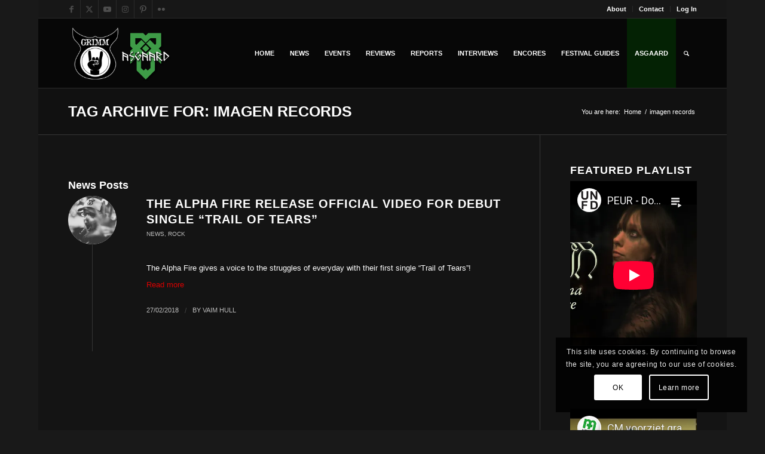

--- FILE ---
content_type: text/html; charset=utf-8
request_url: https://www.youtube-nocookie.com/embed/videoseries?list=PLiPC1Mc-fLFy6OOkDd6xP_4G6JyuUutOg
body_size: 60799
content:
<!DOCTYPE html><html lang="en" dir="ltr" data-cast-api-enabled="true"><head><meta name="viewport" content="width=device-width, initial-scale=1"><script nonce="DuXhQ5zHhk1W3wOaweEWVQ">if ('undefined' == typeof Symbol || 'undefined' == typeof Symbol.iterator) {delete Array.prototype.entries;}</script><style name="www-roboto" nonce="wUvhmwzfGj4eRJ8cs5-diA">@font-face{font-family:'Roboto';font-style:normal;font-weight:400;font-stretch:100%;src:url(//fonts.gstatic.com/s/roboto/v48/KFO7CnqEu92Fr1ME7kSn66aGLdTylUAMa3GUBHMdazTgWw.woff2)format('woff2');unicode-range:U+0460-052F,U+1C80-1C8A,U+20B4,U+2DE0-2DFF,U+A640-A69F,U+FE2E-FE2F;}@font-face{font-family:'Roboto';font-style:normal;font-weight:400;font-stretch:100%;src:url(//fonts.gstatic.com/s/roboto/v48/KFO7CnqEu92Fr1ME7kSn66aGLdTylUAMa3iUBHMdazTgWw.woff2)format('woff2');unicode-range:U+0301,U+0400-045F,U+0490-0491,U+04B0-04B1,U+2116;}@font-face{font-family:'Roboto';font-style:normal;font-weight:400;font-stretch:100%;src:url(//fonts.gstatic.com/s/roboto/v48/KFO7CnqEu92Fr1ME7kSn66aGLdTylUAMa3CUBHMdazTgWw.woff2)format('woff2');unicode-range:U+1F00-1FFF;}@font-face{font-family:'Roboto';font-style:normal;font-weight:400;font-stretch:100%;src:url(//fonts.gstatic.com/s/roboto/v48/KFO7CnqEu92Fr1ME7kSn66aGLdTylUAMa3-UBHMdazTgWw.woff2)format('woff2');unicode-range:U+0370-0377,U+037A-037F,U+0384-038A,U+038C,U+038E-03A1,U+03A3-03FF;}@font-face{font-family:'Roboto';font-style:normal;font-weight:400;font-stretch:100%;src:url(//fonts.gstatic.com/s/roboto/v48/KFO7CnqEu92Fr1ME7kSn66aGLdTylUAMawCUBHMdazTgWw.woff2)format('woff2');unicode-range:U+0302-0303,U+0305,U+0307-0308,U+0310,U+0312,U+0315,U+031A,U+0326-0327,U+032C,U+032F-0330,U+0332-0333,U+0338,U+033A,U+0346,U+034D,U+0391-03A1,U+03A3-03A9,U+03B1-03C9,U+03D1,U+03D5-03D6,U+03F0-03F1,U+03F4-03F5,U+2016-2017,U+2034-2038,U+203C,U+2040,U+2043,U+2047,U+2050,U+2057,U+205F,U+2070-2071,U+2074-208E,U+2090-209C,U+20D0-20DC,U+20E1,U+20E5-20EF,U+2100-2112,U+2114-2115,U+2117-2121,U+2123-214F,U+2190,U+2192,U+2194-21AE,U+21B0-21E5,U+21F1-21F2,U+21F4-2211,U+2213-2214,U+2216-22FF,U+2308-230B,U+2310,U+2319,U+231C-2321,U+2336-237A,U+237C,U+2395,U+239B-23B7,U+23D0,U+23DC-23E1,U+2474-2475,U+25AF,U+25B3,U+25B7,U+25BD,U+25C1,U+25CA,U+25CC,U+25FB,U+266D-266F,U+27C0-27FF,U+2900-2AFF,U+2B0E-2B11,U+2B30-2B4C,U+2BFE,U+3030,U+FF5B,U+FF5D,U+1D400-1D7FF,U+1EE00-1EEFF;}@font-face{font-family:'Roboto';font-style:normal;font-weight:400;font-stretch:100%;src:url(//fonts.gstatic.com/s/roboto/v48/KFO7CnqEu92Fr1ME7kSn66aGLdTylUAMaxKUBHMdazTgWw.woff2)format('woff2');unicode-range:U+0001-000C,U+000E-001F,U+007F-009F,U+20DD-20E0,U+20E2-20E4,U+2150-218F,U+2190,U+2192,U+2194-2199,U+21AF,U+21E6-21F0,U+21F3,U+2218-2219,U+2299,U+22C4-22C6,U+2300-243F,U+2440-244A,U+2460-24FF,U+25A0-27BF,U+2800-28FF,U+2921-2922,U+2981,U+29BF,U+29EB,U+2B00-2BFF,U+4DC0-4DFF,U+FFF9-FFFB,U+10140-1018E,U+10190-1019C,U+101A0,U+101D0-101FD,U+102E0-102FB,U+10E60-10E7E,U+1D2C0-1D2D3,U+1D2E0-1D37F,U+1F000-1F0FF,U+1F100-1F1AD,U+1F1E6-1F1FF,U+1F30D-1F30F,U+1F315,U+1F31C,U+1F31E,U+1F320-1F32C,U+1F336,U+1F378,U+1F37D,U+1F382,U+1F393-1F39F,U+1F3A7-1F3A8,U+1F3AC-1F3AF,U+1F3C2,U+1F3C4-1F3C6,U+1F3CA-1F3CE,U+1F3D4-1F3E0,U+1F3ED,U+1F3F1-1F3F3,U+1F3F5-1F3F7,U+1F408,U+1F415,U+1F41F,U+1F426,U+1F43F,U+1F441-1F442,U+1F444,U+1F446-1F449,U+1F44C-1F44E,U+1F453,U+1F46A,U+1F47D,U+1F4A3,U+1F4B0,U+1F4B3,U+1F4B9,U+1F4BB,U+1F4BF,U+1F4C8-1F4CB,U+1F4D6,U+1F4DA,U+1F4DF,U+1F4E3-1F4E6,U+1F4EA-1F4ED,U+1F4F7,U+1F4F9-1F4FB,U+1F4FD-1F4FE,U+1F503,U+1F507-1F50B,U+1F50D,U+1F512-1F513,U+1F53E-1F54A,U+1F54F-1F5FA,U+1F610,U+1F650-1F67F,U+1F687,U+1F68D,U+1F691,U+1F694,U+1F698,U+1F6AD,U+1F6B2,U+1F6B9-1F6BA,U+1F6BC,U+1F6C6-1F6CF,U+1F6D3-1F6D7,U+1F6E0-1F6EA,U+1F6F0-1F6F3,U+1F6F7-1F6FC,U+1F700-1F7FF,U+1F800-1F80B,U+1F810-1F847,U+1F850-1F859,U+1F860-1F887,U+1F890-1F8AD,U+1F8B0-1F8BB,U+1F8C0-1F8C1,U+1F900-1F90B,U+1F93B,U+1F946,U+1F984,U+1F996,U+1F9E9,U+1FA00-1FA6F,U+1FA70-1FA7C,U+1FA80-1FA89,U+1FA8F-1FAC6,U+1FACE-1FADC,U+1FADF-1FAE9,U+1FAF0-1FAF8,U+1FB00-1FBFF;}@font-face{font-family:'Roboto';font-style:normal;font-weight:400;font-stretch:100%;src:url(//fonts.gstatic.com/s/roboto/v48/KFO7CnqEu92Fr1ME7kSn66aGLdTylUAMa3OUBHMdazTgWw.woff2)format('woff2');unicode-range:U+0102-0103,U+0110-0111,U+0128-0129,U+0168-0169,U+01A0-01A1,U+01AF-01B0,U+0300-0301,U+0303-0304,U+0308-0309,U+0323,U+0329,U+1EA0-1EF9,U+20AB;}@font-face{font-family:'Roboto';font-style:normal;font-weight:400;font-stretch:100%;src:url(//fonts.gstatic.com/s/roboto/v48/KFO7CnqEu92Fr1ME7kSn66aGLdTylUAMa3KUBHMdazTgWw.woff2)format('woff2');unicode-range:U+0100-02BA,U+02BD-02C5,U+02C7-02CC,U+02CE-02D7,U+02DD-02FF,U+0304,U+0308,U+0329,U+1D00-1DBF,U+1E00-1E9F,U+1EF2-1EFF,U+2020,U+20A0-20AB,U+20AD-20C0,U+2113,U+2C60-2C7F,U+A720-A7FF;}@font-face{font-family:'Roboto';font-style:normal;font-weight:400;font-stretch:100%;src:url(//fonts.gstatic.com/s/roboto/v48/KFO7CnqEu92Fr1ME7kSn66aGLdTylUAMa3yUBHMdazQ.woff2)format('woff2');unicode-range:U+0000-00FF,U+0131,U+0152-0153,U+02BB-02BC,U+02C6,U+02DA,U+02DC,U+0304,U+0308,U+0329,U+2000-206F,U+20AC,U+2122,U+2191,U+2193,U+2212,U+2215,U+FEFF,U+FFFD;}@font-face{font-family:'Roboto';font-style:normal;font-weight:500;font-stretch:100%;src:url(//fonts.gstatic.com/s/roboto/v48/KFO7CnqEu92Fr1ME7kSn66aGLdTylUAMa3GUBHMdazTgWw.woff2)format('woff2');unicode-range:U+0460-052F,U+1C80-1C8A,U+20B4,U+2DE0-2DFF,U+A640-A69F,U+FE2E-FE2F;}@font-face{font-family:'Roboto';font-style:normal;font-weight:500;font-stretch:100%;src:url(//fonts.gstatic.com/s/roboto/v48/KFO7CnqEu92Fr1ME7kSn66aGLdTylUAMa3iUBHMdazTgWw.woff2)format('woff2');unicode-range:U+0301,U+0400-045F,U+0490-0491,U+04B0-04B1,U+2116;}@font-face{font-family:'Roboto';font-style:normal;font-weight:500;font-stretch:100%;src:url(//fonts.gstatic.com/s/roboto/v48/KFO7CnqEu92Fr1ME7kSn66aGLdTylUAMa3CUBHMdazTgWw.woff2)format('woff2');unicode-range:U+1F00-1FFF;}@font-face{font-family:'Roboto';font-style:normal;font-weight:500;font-stretch:100%;src:url(//fonts.gstatic.com/s/roboto/v48/KFO7CnqEu92Fr1ME7kSn66aGLdTylUAMa3-UBHMdazTgWw.woff2)format('woff2');unicode-range:U+0370-0377,U+037A-037F,U+0384-038A,U+038C,U+038E-03A1,U+03A3-03FF;}@font-face{font-family:'Roboto';font-style:normal;font-weight:500;font-stretch:100%;src:url(//fonts.gstatic.com/s/roboto/v48/KFO7CnqEu92Fr1ME7kSn66aGLdTylUAMawCUBHMdazTgWw.woff2)format('woff2');unicode-range:U+0302-0303,U+0305,U+0307-0308,U+0310,U+0312,U+0315,U+031A,U+0326-0327,U+032C,U+032F-0330,U+0332-0333,U+0338,U+033A,U+0346,U+034D,U+0391-03A1,U+03A3-03A9,U+03B1-03C9,U+03D1,U+03D5-03D6,U+03F0-03F1,U+03F4-03F5,U+2016-2017,U+2034-2038,U+203C,U+2040,U+2043,U+2047,U+2050,U+2057,U+205F,U+2070-2071,U+2074-208E,U+2090-209C,U+20D0-20DC,U+20E1,U+20E5-20EF,U+2100-2112,U+2114-2115,U+2117-2121,U+2123-214F,U+2190,U+2192,U+2194-21AE,U+21B0-21E5,U+21F1-21F2,U+21F4-2211,U+2213-2214,U+2216-22FF,U+2308-230B,U+2310,U+2319,U+231C-2321,U+2336-237A,U+237C,U+2395,U+239B-23B7,U+23D0,U+23DC-23E1,U+2474-2475,U+25AF,U+25B3,U+25B7,U+25BD,U+25C1,U+25CA,U+25CC,U+25FB,U+266D-266F,U+27C0-27FF,U+2900-2AFF,U+2B0E-2B11,U+2B30-2B4C,U+2BFE,U+3030,U+FF5B,U+FF5D,U+1D400-1D7FF,U+1EE00-1EEFF;}@font-face{font-family:'Roboto';font-style:normal;font-weight:500;font-stretch:100%;src:url(//fonts.gstatic.com/s/roboto/v48/KFO7CnqEu92Fr1ME7kSn66aGLdTylUAMaxKUBHMdazTgWw.woff2)format('woff2');unicode-range:U+0001-000C,U+000E-001F,U+007F-009F,U+20DD-20E0,U+20E2-20E4,U+2150-218F,U+2190,U+2192,U+2194-2199,U+21AF,U+21E6-21F0,U+21F3,U+2218-2219,U+2299,U+22C4-22C6,U+2300-243F,U+2440-244A,U+2460-24FF,U+25A0-27BF,U+2800-28FF,U+2921-2922,U+2981,U+29BF,U+29EB,U+2B00-2BFF,U+4DC0-4DFF,U+FFF9-FFFB,U+10140-1018E,U+10190-1019C,U+101A0,U+101D0-101FD,U+102E0-102FB,U+10E60-10E7E,U+1D2C0-1D2D3,U+1D2E0-1D37F,U+1F000-1F0FF,U+1F100-1F1AD,U+1F1E6-1F1FF,U+1F30D-1F30F,U+1F315,U+1F31C,U+1F31E,U+1F320-1F32C,U+1F336,U+1F378,U+1F37D,U+1F382,U+1F393-1F39F,U+1F3A7-1F3A8,U+1F3AC-1F3AF,U+1F3C2,U+1F3C4-1F3C6,U+1F3CA-1F3CE,U+1F3D4-1F3E0,U+1F3ED,U+1F3F1-1F3F3,U+1F3F5-1F3F7,U+1F408,U+1F415,U+1F41F,U+1F426,U+1F43F,U+1F441-1F442,U+1F444,U+1F446-1F449,U+1F44C-1F44E,U+1F453,U+1F46A,U+1F47D,U+1F4A3,U+1F4B0,U+1F4B3,U+1F4B9,U+1F4BB,U+1F4BF,U+1F4C8-1F4CB,U+1F4D6,U+1F4DA,U+1F4DF,U+1F4E3-1F4E6,U+1F4EA-1F4ED,U+1F4F7,U+1F4F9-1F4FB,U+1F4FD-1F4FE,U+1F503,U+1F507-1F50B,U+1F50D,U+1F512-1F513,U+1F53E-1F54A,U+1F54F-1F5FA,U+1F610,U+1F650-1F67F,U+1F687,U+1F68D,U+1F691,U+1F694,U+1F698,U+1F6AD,U+1F6B2,U+1F6B9-1F6BA,U+1F6BC,U+1F6C6-1F6CF,U+1F6D3-1F6D7,U+1F6E0-1F6EA,U+1F6F0-1F6F3,U+1F6F7-1F6FC,U+1F700-1F7FF,U+1F800-1F80B,U+1F810-1F847,U+1F850-1F859,U+1F860-1F887,U+1F890-1F8AD,U+1F8B0-1F8BB,U+1F8C0-1F8C1,U+1F900-1F90B,U+1F93B,U+1F946,U+1F984,U+1F996,U+1F9E9,U+1FA00-1FA6F,U+1FA70-1FA7C,U+1FA80-1FA89,U+1FA8F-1FAC6,U+1FACE-1FADC,U+1FADF-1FAE9,U+1FAF0-1FAF8,U+1FB00-1FBFF;}@font-face{font-family:'Roboto';font-style:normal;font-weight:500;font-stretch:100%;src:url(//fonts.gstatic.com/s/roboto/v48/KFO7CnqEu92Fr1ME7kSn66aGLdTylUAMa3OUBHMdazTgWw.woff2)format('woff2');unicode-range:U+0102-0103,U+0110-0111,U+0128-0129,U+0168-0169,U+01A0-01A1,U+01AF-01B0,U+0300-0301,U+0303-0304,U+0308-0309,U+0323,U+0329,U+1EA0-1EF9,U+20AB;}@font-face{font-family:'Roboto';font-style:normal;font-weight:500;font-stretch:100%;src:url(//fonts.gstatic.com/s/roboto/v48/KFO7CnqEu92Fr1ME7kSn66aGLdTylUAMa3KUBHMdazTgWw.woff2)format('woff2');unicode-range:U+0100-02BA,U+02BD-02C5,U+02C7-02CC,U+02CE-02D7,U+02DD-02FF,U+0304,U+0308,U+0329,U+1D00-1DBF,U+1E00-1E9F,U+1EF2-1EFF,U+2020,U+20A0-20AB,U+20AD-20C0,U+2113,U+2C60-2C7F,U+A720-A7FF;}@font-face{font-family:'Roboto';font-style:normal;font-weight:500;font-stretch:100%;src:url(//fonts.gstatic.com/s/roboto/v48/KFO7CnqEu92Fr1ME7kSn66aGLdTylUAMa3yUBHMdazQ.woff2)format('woff2');unicode-range:U+0000-00FF,U+0131,U+0152-0153,U+02BB-02BC,U+02C6,U+02DA,U+02DC,U+0304,U+0308,U+0329,U+2000-206F,U+20AC,U+2122,U+2191,U+2193,U+2212,U+2215,U+FEFF,U+FFFD;}</style><script name="www-roboto" nonce="DuXhQ5zHhk1W3wOaweEWVQ">if (document.fonts && document.fonts.load) {document.fonts.load("400 10pt Roboto", "E"); document.fonts.load("500 10pt Roboto", "E");}</script><link rel="stylesheet" href="/s/player/652bbb94/www-player.css" name="www-player" nonce="wUvhmwzfGj4eRJ8cs5-diA"><style nonce="wUvhmwzfGj4eRJ8cs5-diA">html {overflow: hidden;}body {font: 12px Roboto, Arial, sans-serif; background-color: #000; color: #fff; height: 100%; width: 100%; overflow: hidden; position: absolute; margin: 0; padding: 0;}#player {width: 100%; height: 100%;}h1 {text-align: center; color: #fff;}h3 {margin-top: 6px; margin-bottom: 3px;}.player-unavailable {position: absolute; top: 0; left: 0; right: 0; bottom: 0; padding: 25px; font-size: 13px; background: url(/img/meh7.png) 50% 65% no-repeat;}.player-unavailable .message {text-align: left; margin: 0 -5px 15px; padding: 0 5px 14px; border-bottom: 1px solid #888; font-size: 19px; font-weight: normal;}.player-unavailable a {color: #167ac6; text-decoration: none;}</style><script nonce="DuXhQ5zHhk1W3wOaweEWVQ">var ytcsi={gt:function(n){n=(n||"")+"data_";return ytcsi[n]||(ytcsi[n]={tick:{},info:{},gel:{preLoggedGelInfos:[]}})},now:window.performance&&window.performance.timing&&window.performance.now&&window.performance.timing.navigationStart?function(){return window.performance.timing.navigationStart+window.performance.now()}:function(){return(new Date).getTime()},tick:function(l,t,n){var ticks=ytcsi.gt(n).tick;var v=t||ytcsi.now();if(ticks[l]){ticks["_"+l]=ticks["_"+l]||[ticks[l]];ticks["_"+l].push(v)}ticks[l]=
v},info:function(k,v,n){ytcsi.gt(n).info[k]=v},infoGel:function(p,n){ytcsi.gt(n).gel.preLoggedGelInfos.push(p)},setStart:function(t,n){ytcsi.tick("_start",t,n)}};
(function(w,d){function isGecko(){if(!w.navigator)return false;try{if(w.navigator.userAgentData&&w.navigator.userAgentData.brands&&w.navigator.userAgentData.brands.length){var brands=w.navigator.userAgentData.brands;var i=0;for(;i<brands.length;i++)if(brands[i]&&brands[i].brand==="Firefox")return true;return false}}catch(e){setTimeout(function(){throw e;})}if(!w.navigator.userAgent)return false;var ua=w.navigator.userAgent;return ua.indexOf("Gecko")>0&&ua.toLowerCase().indexOf("webkit")<0&&ua.indexOf("Edge")<
0&&ua.indexOf("Trident")<0&&ua.indexOf("MSIE")<0}ytcsi.setStart(w.performance?w.performance.timing.responseStart:null);var isPrerender=(d.visibilityState||d.webkitVisibilityState)=="prerender";var vName=!d.visibilityState&&d.webkitVisibilityState?"webkitvisibilitychange":"visibilitychange";if(isPrerender){var startTick=function(){ytcsi.setStart();d.removeEventListener(vName,startTick)};d.addEventListener(vName,startTick,false)}if(d.addEventListener)d.addEventListener(vName,function(){ytcsi.tick("vc")},
false);if(isGecko()){var isHidden=(d.visibilityState||d.webkitVisibilityState)=="hidden";if(isHidden)ytcsi.tick("vc")}var slt=function(el,t){setTimeout(function(){var n=ytcsi.now();el.loadTime=n;if(el.slt)el.slt()},t)};w.__ytRIL=function(el){if(!el.getAttribute("data-thumb"))if(w.requestAnimationFrame)w.requestAnimationFrame(function(){slt(el,0)});else slt(el,16)}})(window,document);
</script><script nonce="DuXhQ5zHhk1W3wOaweEWVQ">var ytcfg={d:function(){return window.yt&&yt.config_||ytcfg.data_||(ytcfg.data_={})},get:function(k,o){return k in ytcfg.d()?ytcfg.d()[k]:o},set:function(){var a=arguments;if(a.length>1)ytcfg.d()[a[0]]=a[1];else{var k;for(k in a[0])ytcfg.d()[k]=a[0][k]}}};
ytcfg.set({"CLIENT_CANARY_STATE":"none","DEVICE":"cbr\u003dChrome\u0026cbrand\u003dapple\u0026cbrver\u003d131.0.0.0\u0026ceng\u003dWebKit\u0026cengver\u003d537.36\u0026cos\u003dMacintosh\u0026cosver\u003d10_15_7\u0026cplatform\u003dDESKTOP","EVENT_ID":"w0OAaa_-O-2b1NgPs-n0iAk","EXPERIMENT_FLAGS":{"ab_det_apm":true,"ab_det_el_h":true,"ab_det_em_inj":true,"ab_l_sig_st":true,"ab_l_sig_st_e":true,"action_companion_center_align_description":true,"allow_skip_networkless":true,"always_send_and_write":true,"att_web_record_metrics":true,"attmusi":true,"c3_enable_button_impression_logging":true,"c3_watch_page_component":true,"cancel_pending_navs":true,"clean_up_manual_attribution_header":true,"config_age_report_killswitch":true,"cow_optimize_idom_compat":true,"csi_on_gel":true,"delhi_mweb_colorful_sd":true,"delhi_mweb_colorful_sd_v2":true,"deprecate_pair_servlet_enabled":true,"desktop_sparkles_light_cta_button":true,"disable_child_node_auto_formatted_strings":true,"disable_log_to_visitor_layer":true,"disable_pacf_logging_for_memory_limited_tv":true,"embeds_enable_eid_enforcement_for_youtube":true,"embeds_enable_info_panel_dismissal":true,"embeds_enable_pfp_always_unbranded":true,"embeds_muted_autoplay_sound_fix":true,"embeds_serve_es6_client":true,"embeds_web_nwl_disable_nocookie":true,"embeds_web_updated_shorts_definition_fix":true,"enable_active_view_display_ad_renderer_web_home":true,"enable_ad_disclosure_banner_a11y_fix":true,"enable_android_web_view_top_insets_bugfix":true,"enable_client_sli_logging":true,"enable_client_streamz_web":true,"enable_client_ve_spec":true,"enable_cloud_save_error_popup_after_retry":true,"enable_dai_sdf_h5_preroll":true,"enable_datasync_id_header_in_web_vss_pings":true,"enable_default_mono_cta_migration_web_client":true,"enable_docked_chat_messages":true,"enable_drop_shadow_experiment":true,"enable_embeds_new_caption_language_picker":true,"enable_entity_store_from_dependency_injection":true,"enable_inline_muted_playback_on_web_search":true,"enable_inline_muted_playback_on_web_search_for_vdc":true,"enable_inline_muted_playback_on_web_search_for_vdcb":true,"enable_is_extended_monitoring":true,"enable_is_mini_app_page_active_bugfix":true,"enable_logging_first_user_action_after_game_ready":true,"enable_ltc_param_fetch_from_innertube":true,"enable_masthead_mweb_padding_fix":true,"enable_menu_renderer_button_in_mweb_hclr":true,"enable_mini_app_command_handler_mweb_fix":true,"enable_mini_guide_downloads_item":true,"enable_mixed_direction_formatted_strings":true,"enable_mweb_new_caption_language_picker":true,"enable_names_handles_account_switcher":true,"enable_network_request_logging_on_game_events":true,"enable_new_paid_product_placement":true,"enable_open_in_new_tab_icon_for_short_dr_for_desktop_search":true,"enable_open_yt_content":true,"enable_origin_query_parameter_bugfix":true,"enable_pause_ads_on_ytv_html5":true,"enable_payments_purchase_manager":true,"enable_pdp_icon_prefetch":true,"enable_pl_r_si_fa":true,"enable_place_pivot_url":true,"enable_pv_screen_modern_text":true,"enable_removing_navbar_title_on_hashtag_page_mweb":true,"enable_rta_manager":true,"enable_sdf_companion_h5":true,"enable_sdf_dai_h5_midroll":true,"enable_sdf_h5_endemic_mid_post_roll":true,"enable_sdf_on_h5_unplugged_vod_midroll":true,"enable_sdf_shorts_player_bytes_h5":true,"enable_sending_unwrapped_game_audio_as_serialized_metadata":true,"enable_sfv_effect_pivot_url":true,"enable_shorts_new_carousel":true,"enable_skip_ad_guidance_prompt":true,"enable_skippable_ads_for_unplugged_ad_pod":true,"enable_smearing_expansion_dai":true,"enable_time_out_messages":true,"enable_timeline_view_modern_transcript_fe":true,"enable_video_display_compact_button_group_for_desktop_search":true,"enable_web_delhi_icons":true,"enable_web_home_top_landscape_image_layout_level_click":true,"enable_web_tiered_gel":true,"enable_window_constrained_buy_flow_dialog":true,"enable_wiz_queue_effect_and_on_init_initial_runs":true,"enable_ypc_spinners":true,"enable_yt_ata_iframe_authuser":true,"export_networkless_options":true,"export_player_version_to_ytconfig":true,"fill_single_video_with_notify_to_lasr":true,"fix_ad_miniplayer_controls_rendering":true,"fix_ads_tracking_for_swf_config_deprecation_mweb":true,"h5_companion_enable_adcpn_macro_substitution_for_click_pings":true,"h5_inplayer_enable_adcpn_macro_substitution_for_click_pings":true,"h5_reset_cache_and_filter_before_update_masthead":true,"hide_channel_creation_title_for_mweb":true,"high_ccv_client_side_caching_h5":true,"html5_force_debug_data_for_client_tmp_logs":true,"html5_log_trigger_events_with_debug_data":true,"html5_ssdai_enable_media_end_cue_range":true,"idb_immediate_commit":true,"il_attach_cache_limit":true,"il_use_view_model_logging_context":true,"is_browser_support_for_webcam_streaming":true,"json_condensed_response":true,"kev_adb_pg":true,"kevlar_gel_error_routing":true,"kevlar_watch_cinematics":true,"live_chat_enable_controller_extraction":true,"live_chat_enable_rta_manager":true,"log_click_with_layer_from_element_in_command_handler":true,"mdx_enable_privacy_disclosure_ui":true,"mdx_load_cast_api_bootstrap_script":true,"medium_progress_bar_modification":true,"migrate_remaining_web_ad_badges_to_innertube":true,"mobile_account_menu_refresh":true,"mweb_account_linking_noapp":true,"mweb_allow_modern_search_suggest_behavior":true,"mweb_animated_actions":true,"mweb_app_upsell_button_direct_to_app":true,"mweb_c3_enable_adaptive_signals":true,"mweb_c3_library_page_enable_recent_shelf":true,"mweb_c3_remove_web_navigation_endpoint_data":true,"mweb_c3_use_canonical_from_player_response":true,"mweb_cinematic_watch":true,"mweb_command_handler":true,"mweb_delay_watch_initial_data":true,"mweb_disable_searchbar_scroll":true,"mweb_enable_browse_chunks":true,"mweb_enable_fine_scrubbing_for_recs":true,"mweb_enable_imp_portal":true,"mweb_enable_keto_batch_player_fullscreen":true,"mweb_enable_keto_batch_player_progress_bar":true,"mweb_enable_keto_batch_player_tooltips":true,"mweb_enable_lockup_view_model_for_ucp":true,"mweb_enable_mix_panel_title_metadata":true,"mweb_enable_more_drawer":true,"mweb_enable_optional_fullscreen_landscape_locking":true,"mweb_enable_overlay_touch_manager":true,"mweb_enable_premium_carve_out_fix":true,"mweb_enable_refresh_detection":true,"mweb_enable_search_imp":true,"mweb_enable_shorts_video_preload":true,"mweb_enable_skippables_on_jio_phone":true,"mweb_enable_two_line_title_on_shorts":true,"mweb_enable_varispeed_controller":true,"mweb_enable_watch_feed_infinite_scroll":true,"mweb_enable_wrapped_unplugged_pause_membership_dialog_renderer":true,"mweb_fix_monitor_visibility_after_render":true,"mweb_force_ios_fallback_to_native_control":true,"mweb_fp_auto_fullscreen":true,"mweb_fullscreen_controls":true,"mweb_fullscreen_controls_action_buttons":true,"mweb_fullscreen_watch_system":true,"mweb_home_reactive_shorts":true,"mweb_innertube_search_command":true,"mweb_kaios_enable_autoplay_switch_view_model":true,"mweb_lang_in_html":true,"mweb_like_button_synced_with_entities":true,"mweb_logo_use_home_page_ve":true,"mweb_native_control_in_faux_fullscreen_shared":true,"mweb_player_control_on_hover":true,"mweb_player_delhi_dtts":true,"mweb_player_settings_use_bottom_sheet":true,"mweb_player_show_previous_next_buttons_in_playlist":true,"mweb_player_skip_no_op_state_changes":true,"mweb_player_user_select_none":true,"mweb_playlist_engagement_panel":true,"mweb_progress_bar_seek_on_mouse_click":true,"mweb_pull_2_full":true,"mweb_pull_2_full_enable_touch_handlers":true,"mweb_schedule_warm_watch_response":true,"mweb_searchbox_legacy_navigation":true,"mweb_see_fewer_shorts":true,"mweb_shorts_comments_panel_id_change":true,"mweb_shorts_early_continuation":true,"mweb_show_ios_smart_banner":true,"mweb_show_sign_in_button_from_header":true,"mweb_use_server_url_on_startup":true,"mweb_watch_captions_enable_auto_translate":true,"mweb_watch_captions_set_default_size":true,"mweb_watch_stop_scheduler_on_player_response":true,"mweb_watchfeed_big_thumbnails":true,"mweb_yt_searchbox":true,"networkless_logging":true,"no_client_ve_attach_unless_shown":true,"pageid_as_header_web":true,"playback_settings_use_switch_menu":true,"player_controls_autonav_fix":true,"player_controls_skip_double_signal_update":true,"polymer_bad_build_labels":true,"polymer_verifiy_app_state":true,"qoe_send_and_write":true,"remove_chevron_from_ad_disclosure_banner_h5":true,"remove_masthead_channel_banner_on_refresh":true,"remove_slot_id_exited_trigger_for_dai_in_player_slot_expire":true,"replace_client_url_parsing_with_server_signal":true,"service_worker_enabled":true,"service_worker_push_enabled":true,"service_worker_push_home_page_prompt":true,"service_worker_push_watch_page_prompt":true,"shell_load_gcf":true,"shorten_initial_gel_batch_timeout":true,"should_use_yt_voice_endpoint_in_kaios":true,"smarter_ve_dedupping":true,"speedmaster_no_seek":true,"stop_handling_click_for_non_rendering_overlay_layout":true,"suppress_error_204_logging":true,"synced_panel_scrolling_controller":true,"use_event_time_ms_header":true,"use_fifo_for_networkless":true,"use_request_time_ms_header":true,"use_session_based_sampling":true,"use_thumbnail_overlay_time_status_renderer_for_live_badge":true,"vss_final_ping_send_and_write":true,"vss_playback_use_send_and_write":true,"web_adaptive_repeat_ase":true,"web_always_load_chat_support":true,"web_api_url":true,"web_attributed_string_deep_equal_bugfix":true,"web_autonav_allow_off_by_default":true,"web_button_vm_refactor_disabled":true,"web_c3_log_app_init_finish":true,"web_component_wrapper_track_owner":true,"web_csi_action_sampling_enabled":true,"web_dedupe_ve_grafting":true,"web_disable_backdrop_filter":true,"web_enable_ab_rsp_cl":true,"web_enable_course_icon_update":true,"web_enable_error_204":true,"web_gcf_hashes_innertube":true,"web_gel_timeout_cap":true,"web_parent_target_for_sheets":true,"web_persist_server_autonav_state_on_client":true,"web_playback_associated_log_ctt":true,"web_playback_associated_ve":true,"web_prefetch_preload_video":true,"web_progress_bar_draggable":true,"web_shorts_just_watched_on_channel_and_pivot_study":true,"web_shorts_just_watched_overlay":true,"web_shorts_wn_shelf_header_tuning":true,"web_update_panel_visibility_logging_fix":true,"web_watch_controls_state_signals":true,"web_wiz_attributed_string":true,"webfe_mweb_watch_microdata":true,"webfe_watch_shorts_canonical_url_fix":true,"webpo_exit_on_net_err":true,"wiz_diff_overwritable":true,"wiz_stamper_new_context_api":true,"woffle_used_state_report":true,"wpo_gel_strz":true,"H5_async_logging_delay_ms":30000.0,"attention_logging_scroll_throttle":500.0,"autoplay_pause_by_lact_sampling_fraction":0.0,"cinematic_watch_effect_opacity":0.4,"log_window_onerror_fraction":0.1,"speedmaster_playback_rate":2.0,"tv_pacf_logging_sample_rate":0.01,"web_attention_logging_scroll_throttle":500.0,"web_load_prediction_threshold":0.1,"web_navigation_prediction_threshold":0.1,"web_pbj_log_warning_rate":0.0,"web_system_health_fraction":0.01,"ytidb_transaction_ended_event_rate_limit":0.02,"active_time_update_interval_ms":10000,"att_init_delay":500,"autoplay_pause_by_lact_sec":0,"botguard_async_snapshot_timeout_ms":3000,"check_navigator_accuracy_timeout_ms":0,"cinematic_watch_css_filter_blur_strength":40,"cinematic_watch_fade_out_duration":500,"close_webview_delay_ms":100,"cloud_save_game_data_rate_limit_ms":3000,"compression_disable_point":10,"custom_active_view_tos_timeout_ms":3600000,"embeds_widget_poll_interval_ms":0,"gel_min_batch_size":3,"gel_queue_timeout_max_ms":60000,"get_async_timeout_ms":60000,"hide_cta_for_home_web_video_ads_animate_in_time":2,"html5_byterate_soft_cap":0,"initial_gel_batch_timeout":2000,"max_body_size_to_compress":500000,"max_prefetch_window_sec_for_livestream_optimization":10,"min_prefetch_offset_sec_for_livestream_optimization":20,"mini_app_container_iframe_src_update_delay_ms":0,"multiple_preview_news_duration_time":11000,"mweb_c3_toast_duration_ms":5000,"mweb_deep_link_fallback_timeout_ms":10000,"mweb_delay_response_received_actions":100,"mweb_fp_dpad_rate_limit_ms":0,"mweb_fp_dpad_watch_title_clamp_lines":0,"mweb_history_manager_cache_size":100,"mweb_ios_fullscreen_playback_transition_delay_ms":500,"mweb_ios_fullscreen_system_pause_epilson_ms":0,"mweb_override_response_store_expiration_ms":0,"mweb_shorts_early_continuation_trigger_threshold":4,"mweb_w2w_max_age_seconds":0,"mweb_watch_captions_default_size":2,"neon_dark_launch_gradient_count":0,"network_polling_interval":30000,"play_click_interval_ms":30000,"play_ping_interval_ms":10000,"prefetch_comments_ms_after_video":0,"send_config_hash_timer":0,"service_worker_push_logged_out_prompt_watches":-1,"service_worker_push_prompt_cap":-1,"service_worker_push_prompt_delay_microseconds":3888000000000,"slow_compressions_before_abandon_count":4,"speedmaster_cancellation_movement_dp":10,"speedmaster_touch_activation_ms":500,"web_attention_logging_throttle":500,"web_foreground_heartbeat_interval_ms":28000,"web_gel_debounce_ms":10000,"web_logging_max_batch":100,"web_max_tracing_events":50,"web_tracing_session_replay":0,"wil_icon_max_concurrent_fetches":9999,"ytidb_remake_db_retries":3,"ytidb_reopen_db_retries":3,"WebClientReleaseProcessCritical__youtube_embeds_client_version_override":"","WebClientReleaseProcessCritical__youtube_embeds_web_client_version_override":"","WebClientReleaseProcessCritical__youtube_mweb_client_version_override":"","debug_forced_internalcountrycode":"","embeds_web_synth_ch_headers_banned_urls_regex":"","enable_web_media_service":"DISABLED","il_payload_scraping":"","live_chat_unicode_emoji_json_url":"https://www.gstatic.com/youtube/img/emojis/emojis-svg-9.json","mweb_deep_link_feature_tag_suffix":"11268432","mweb_enable_shorts_innertube_player_prefetch_trigger":"NONE","mweb_fp_dpad":"home,search,browse,channel,create_channel,experiments,settings,trending,oops,404,paid_memberships,sponsorship,premium,shorts","mweb_fp_dpad_linear_navigation":"","mweb_fp_dpad_linear_navigation_visitor":"","mweb_fp_dpad_visitor":"","mweb_preload_video_by_player_vars":"","place_pivot_triggering_container_alternate":"","place_pivot_triggering_counterfactual_container_alternate":"","service_worker_push_force_notification_prompt_tag":"1","service_worker_scope":"/","suggest_exp_str":"","web_client_version_override":"","kevlar_command_handler_command_banlist":[],"mini_app_ids_without_game_ready":["UgkxHHtsak1SC8mRGHMZewc4HzeAY3yhPPmJ","Ugkx7OgzFqE6z_5Mtf4YsotGfQNII1DF_RBm"],"web_op_signal_type_banlist":[],"web_tracing_enabled_spans":["event","command"]},"GAPI_HINT_PARAMS":"m;/_/scs/abc-static/_/js/k\u003dgapi.gapi.en.FZb77tO2YW4.O/d\u003d1/rs\u003dAHpOoo8lqavmo6ayfVxZovyDiP6g3TOVSQ/m\u003d__features__","GAPI_HOST":"https://apis.google.com","GAPI_LOCALE":"en_US","GL":"US","HL":"en","HTML_DIR":"ltr","HTML_LANG":"en","INNERTUBE_API_KEY":"AIzaSyAO_FJ2SlqU8Q4STEHLGCilw_Y9_11qcW8","INNERTUBE_API_VERSION":"v1","INNERTUBE_CLIENT_NAME":"WEB_EMBEDDED_PLAYER","INNERTUBE_CLIENT_VERSION":"1.20260130.01.00","INNERTUBE_CONTEXT":{"client":{"hl":"en","gl":"US","remoteHost":"3.131.85.213","deviceMake":"Apple","deviceModel":"","visitorData":"[base64]%3D%3D","userAgent":"Mozilla/5.0 (Macintosh; Intel Mac OS X 10_15_7) AppleWebKit/537.36 (KHTML, like Gecko) Chrome/131.0.0.0 Safari/537.36; ClaudeBot/1.0; +claudebot@anthropic.com),gzip(gfe)","clientName":"WEB_EMBEDDED_PLAYER","clientVersion":"1.20260130.01.00","osName":"Macintosh","osVersion":"10_15_7","originalUrl":"https://www.youtube-nocookie.com/embed/videoseries?list\u003dPLiPC1Mc-fLFy6OOkDd6xP_4G6JyuUutOg","platform":"DESKTOP","clientFormFactor":"UNKNOWN_FORM_FACTOR","configInfo":{"appInstallData":"[base64]"},"browserName":"Chrome","browserVersion":"131.0.0.0","acceptHeader":"text/html,application/xhtml+xml,application/xml;q\u003d0.9,image/webp,image/apng,*/*;q\u003d0.8,application/signed-exchange;v\u003db3;q\u003d0.9","deviceExperimentId":"ChxOell3TWpFMU1EWTNOak16TXpjMk1UY3lNQT09EMOHgcwGGMOHgcwG","rolloutToken":"CMWNvYaU27CbkgEQkYGV0Ja6kgMYkYGV0Ja6kgM%3D"},"user":{"lockedSafetyMode":false},"request":{"useSsl":true},"clickTracking":{"clickTrackingParams":"IhMI7+uU0Ja6kgMV7Q0VBR2zNB2R"},"thirdParty":{"embeddedPlayerContext":{"embeddedPlayerEncryptedContext":"AD5ZzFRCRNvl2N8JnQwX6YK_ka-ipPd2ds3SiFXlotXfNTkQmMcZ3dEujZPNWRbkdoBk4lakYr08ykr8oUoz675fQ31gVo1sc1SszY9MkrpwvaduwIEP_lDBzV1WM4ogaRsbyP7JJ9b4qVzoZOLpfgiy-UjSXNQ","ancestorOriginsSupported":false}}},"INNERTUBE_CONTEXT_CLIENT_NAME":56,"INNERTUBE_CONTEXT_CLIENT_VERSION":"1.20260130.01.00","INNERTUBE_CONTEXT_GL":"US","INNERTUBE_CONTEXT_HL":"en","LATEST_ECATCHER_SERVICE_TRACKING_PARAMS":{"client.name":"WEB_EMBEDDED_PLAYER","client.jsfeat":"2021"},"LOGGED_IN":false,"PAGE_BUILD_LABEL":"youtube.embeds.web_20260130_01_RC00","PAGE_CL":863108022,"SERVER_NAME":"WebFE","VISITOR_DATA":"[base64]%3D%3D","WEB_PLAYER_CONTEXT_CONFIGS":{"WEB_PLAYER_CONTEXT_CONFIG_ID_EMBEDDED_PLAYER":{"rootElementId":"movie_player","jsUrl":"/s/player/652bbb94/player_ias.vflset/en_US/base.js","cssUrl":"/s/player/652bbb94/www-player.css","contextId":"WEB_PLAYER_CONTEXT_CONFIG_ID_EMBEDDED_PLAYER","eventLabel":"embedded","contentRegion":"US","hl":"en_US","hostLanguage":"en","innertubeApiKey":"AIzaSyAO_FJ2SlqU8Q4STEHLGCilw_Y9_11qcW8","innertubeApiVersion":"v1","innertubeContextClientVersion":"1.20260130.01.00","device":{"brand":"apple","model":"","browser":"Chrome","browserVersion":"131.0.0.0","os":"Macintosh","osVersion":"10_15_7","platform":"DESKTOP","interfaceName":"WEB_EMBEDDED_PLAYER","interfaceVersion":"1.20260130.01.00"},"serializedExperimentIds":"24004644,51010235,51063643,51098299,51204329,51222973,51340662,51349914,51353393,51366423,51389629,51404808,51458176,51489568,51490331,51500051,51505436,51530495,51534669,51560386,51564352,51565116,51566373,51566863,51578633,51583821,51585555,51605258,51605395,51609829,51611457,51619501,51620867,51621065,51631301,51637029,51638932,51648232,51648336,51653717,51672162,51681662,51683502,51696107,51696619,51700777,51704211,51705183,51707620,51713237,51717190,51717747,51719411,51719628,51729218,51732102,51740812,51742377,51749572,51752091,51752633","serializedExperimentFlags":"H5_async_logging_delay_ms\u003d30000.0\u0026PlayerWeb__h5_enable_advisory_rating_restrictions\u003dtrue\u0026a11y_h5_associate_survey_question\u003dtrue\u0026ab_det_apm\u003dtrue\u0026ab_det_el_h\u003dtrue\u0026ab_det_em_inj\u003dtrue\u0026ab_l_sig_st\u003dtrue\u0026ab_l_sig_st_e\u003dtrue\u0026action_companion_center_align_description\u003dtrue\u0026ad_pod_disable_companion_persist_ads_quality\u003dtrue\u0026add_stmp_logs_for_voice_boost\u003dtrue\u0026allow_autohide_on_paused_videos\u003dtrue\u0026allow_drm_override\u003dtrue\u0026allow_live_autoplay\u003dtrue\u0026allow_poltergust_autoplay\u003dtrue\u0026allow_skip_networkless\u003dtrue\u0026allow_vb_audio_formats\u003dtrue\u0026allow_vb_audio_formats_with_mta\u003dtrue\u0026allow_vp9_1080p_mq_enc\u003dtrue\u0026always_cache_redirect_endpoint\u003dtrue\u0026always_send_and_write\u003dtrue\u0026annotation_module_vast_cards_load_logging_fraction\u003d0.0\u0026assign_drm_family_by_format\u003dtrue\u0026att_web_record_metrics\u003dtrue\u0026attention_logging_scroll_throttle\u003d500.0\u0026attmusi\u003dtrue\u0026autoplay_time\u003d10000\u0026autoplay_time_for_fullscreen\u003d-1\u0026autoplay_time_for_music_content\u003d-1\u0026bg_vm_reinit_threshold\u003d7200000\u0026block_tvhtml5_simply_embedded\u003dtrue\u0026blocked_packages_for_sps\u003d[]\u0026botguard_async_snapshot_timeout_ms\u003d3000\u0026captions_url_add_ei\u003dtrue\u0026check_navigator_accuracy_timeout_ms\u003d0\u0026clean_up_manual_attribution_header\u003dtrue\u0026compression_disable_point\u003d10\u0026cow_optimize_idom_compat\u003dtrue\u0026csi_on_gel\u003dtrue\u0026custom_active_view_tos_timeout_ms\u003d3600000\u0026dash_manifest_version\u003d5\u0026debug_bandaid_hostname\u003d\u0026debug_bandaid_port\u003d0\u0026debug_sherlog_username\u003d\u0026delhi_fast_follow_autonav_toggle\u003dtrue\u0026delhi_modern_player_default_thumbnail_percentage\u003d0.0\u0026delhi_modern_player_faster_autohide_delay_ms\u003d2000\u0026delhi_modern_player_pause_thumbnail_percentage\u003d0.6\u0026delhi_modern_web_player_blending_mode\u003d\u0026delhi_modern_web_player_disable_frosted_glass\u003dtrue\u0026delhi_modern_web_player_horizontal_volume_controls\u003dtrue\u0026delhi_modern_web_player_lhs_volume_controls\u003dtrue\u0026delhi_modern_web_player_responsive_compact_controls_threshold\u003d0\u0026deprecate_22\u003dtrue\u0026deprecate_delay_ping\u003dtrue\u0026deprecate_pair_servlet_enabled\u003dtrue\u0026desktop_sparkles_light_cta_button\u003dtrue\u0026disable_av1_setting\u003dtrue\u0026disable_branding_context\u003dtrue\u0026disable_channel_id_check_for_suspended_channels\u003dtrue\u0026disable_child_node_auto_formatted_strings\u003dtrue\u0026disable_lifa_for_supex_users\u003dtrue\u0026disable_log_to_visitor_layer\u003dtrue\u0026disable_mdx_connection_in_mdx_module_for_music_web\u003dtrue\u0026disable_pacf_logging_for_memory_limited_tv\u003dtrue\u0026disable_reduced_fullscreen_autoplay_countdown_for_minors\u003dtrue\u0026disable_reel_item_watch_format_filtering\u003dtrue\u0026disable_threegpp_progressive_formats\u003dtrue\u0026disable_touch_events_on_skip_button\u003dtrue\u0026edge_encryption_fill_primary_key_version\u003dtrue\u0026embeds_enable_info_panel_dismissal\u003dtrue\u0026embeds_enable_move_set_center_crop_to_public\u003dtrue\u0026embeds_enable_per_video_embed_config\u003dtrue\u0026embeds_enable_pfp_always_unbranded\u003dtrue\u0026embeds_web_lite_mode\u003d1\u0026embeds_web_nwl_disable_nocookie\u003dtrue\u0026embeds_web_synth_ch_headers_banned_urls_regex\u003d\u0026enable_active_view_display_ad_renderer_web_home\u003dtrue\u0026enable_active_view_lr_shorts_video\u003dtrue\u0026enable_active_view_mweb_shorts_video\u003dtrue\u0026enable_active_view_web_shorts_video\u003dtrue\u0026enable_ad_cpn_macro_substitution_for_click_pings\u003dtrue\u0026enable_ad_disclosure_banner_a11y_fix\u003dtrue\u0026enable_antiscraping_web_player_expired\u003dtrue\u0026enable_app_promo_endcap_eml_on_tablet\u003dtrue\u0026enable_batched_cross_device_pings_in_gel_fanout\u003dtrue\u0026enable_cast_for_web_unplugged\u003dtrue\u0026enable_cast_on_music_web\u003dtrue\u0026enable_cipher_for_manifest_urls\u003dtrue\u0026enable_cleanup_masthead_autoplay_hack_fix\u003dtrue\u0026enable_client_page_id_header_for_first_party_pings\u003dtrue\u0026enable_client_sli_logging\u003dtrue\u0026enable_client_ve_spec\u003dtrue\u0026enable_cta_banner_on_unplugged_lr\u003dtrue\u0026enable_custom_playhead_parsing\u003dtrue\u0026enable_dai_sdf_h5_preroll\u003dtrue\u0026enable_datasync_id_header_in_web_vss_pings\u003dtrue\u0026enable_default_mono_cta_migration_web_client\u003dtrue\u0026enable_dsa_ad_badge_for_action_endcap_on_android\u003dtrue\u0026enable_dsa_ad_badge_for_action_endcap_on_ios\u003dtrue\u0026enable_entity_store_from_dependency_injection\u003dtrue\u0026enable_error_corrections_infocard_web_client\u003dtrue\u0026enable_error_corrections_infocards_icon_web\u003dtrue\u0026enable_get_reminder_button_on_web\u003dtrue\u0026enable_inline_muted_playback_on_web_search\u003dtrue\u0026enable_inline_muted_playback_on_web_search_for_vdc\u003dtrue\u0026enable_inline_muted_playback_on_web_search_for_vdcb\u003dtrue\u0026enable_is_extended_monitoring\u003dtrue\u0026enable_kabuki_comments_on_shorts\u003ddisabled\u0026enable_ltc_param_fetch_from_innertube\u003dtrue\u0026enable_mixed_direction_formatted_strings\u003dtrue\u0026enable_modern_skip_button_on_web\u003dtrue\u0026enable_new_paid_product_placement\u003dtrue\u0026enable_open_in_new_tab_icon_for_short_dr_for_desktop_search\u003dtrue\u0026enable_out_of_stock_text_all_surfaces\u003dtrue\u0026enable_paid_content_overlay_bugfix\u003dtrue\u0026enable_pause_ads_on_ytv_html5\u003dtrue\u0026enable_pl_r_si_fa\u003dtrue\u0026enable_policy_based_hqa_filter_in_watch_server\u003dtrue\u0026enable_progres_commands_lr_feeds\u003dtrue\u0026enable_progress_commands_lr_shorts\u003dtrue\u0026enable_publishing_region_param_in_sus\u003dtrue\u0026enable_pv_screen_modern_text\u003dtrue\u0026enable_rpr_token_on_ltl_lookup\u003dtrue\u0026enable_sdf_companion_h5\u003dtrue\u0026enable_sdf_dai_h5_midroll\u003dtrue\u0026enable_sdf_h5_endemic_mid_post_roll\u003dtrue\u0026enable_sdf_on_h5_unplugged_vod_midroll\u003dtrue\u0026enable_sdf_shorts_player_bytes_h5\u003dtrue\u0026enable_server_driven_abr\u003dtrue\u0026enable_server_driven_abr_for_backgroundable\u003dtrue\u0026enable_server_driven_abr_url_generation\u003dtrue\u0026enable_server_driven_readahead\u003dtrue\u0026enable_skip_ad_guidance_prompt\u003dtrue\u0026enable_skip_to_next_messaging\u003dtrue\u0026enable_skippable_ads_for_unplugged_ad_pod\u003dtrue\u0026enable_smart_skip_player_controls_shown_on_web\u003dtrue\u0026enable_smart_skip_player_controls_shown_on_web_increased_triggering_sensitivity\u003dtrue\u0026enable_smart_skip_speedmaster_on_web\u003dtrue\u0026enable_smearing_expansion_dai\u003dtrue\u0026enable_split_screen_ad_baseline_experience_endemic_live_h5\u003dtrue\u0026enable_to_call_playready_backend_directly\u003dtrue\u0026enable_unified_action_endcap_on_web\u003dtrue\u0026enable_video_display_compact_button_group_for_desktop_search\u003dtrue\u0026enable_voice_boost_feature\u003dtrue\u0026enable_vp9_appletv5_on_server\u003dtrue\u0026enable_watch_server_rejected_formats_logging\u003dtrue\u0026enable_web_delhi_icons\u003dtrue\u0026enable_web_home_top_landscape_image_layout_level_click\u003dtrue\u0026enable_web_media_session_metadata_fix\u003dtrue\u0026enable_web_premium_varispeed_upsell\u003dtrue\u0026enable_web_tiered_gel\u003dtrue\u0026enable_wiz_queue_effect_and_on_init_initial_runs\u003dtrue\u0026enable_yt_ata_iframe_authuser\u003dtrue\u0026enable_ytv_csdai_vp9\u003dtrue\u0026export_networkless_options\u003dtrue\u0026export_player_version_to_ytconfig\u003dtrue\u0026fill_live_request_config_in_ustreamer_config\u003dtrue\u0026fill_single_video_with_notify_to_lasr\u003dtrue\u0026filter_vb_without_non_vb_equivalents\u003dtrue\u0026filter_vp9_for_live_dai\u003dtrue\u0026fix_ad_miniplayer_controls_rendering\u003dtrue\u0026fix_ads_tracking_for_swf_config_deprecation_mweb\u003dtrue\u0026fix_h5_toggle_button_a11y\u003dtrue\u0026fix_survey_color_contrast_on_destop\u003dtrue\u0026fix_toggle_button_role_for_ad_components\u003dtrue\u0026fresca_polling_delay_override\u003d0\u0026gab_return_sabr_ssdai_config\u003dtrue\u0026gel_min_batch_size\u003d3\u0026gel_queue_timeout_max_ms\u003d60000\u0026gvi_channel_client_screen\u003dtrue\u0026h5_companion_enable_adcpn_macro_substitution_for_click_pings\u003dtrue\u0026h5_enable_ad_mbs\u003dtrue\u0026h5_inplayer_enable_adcpn_macro_substitution_for_click_pings\u003dtrue\u0026h5_reset_cache_and_filter_before_update_masthead\u003dtrue\u0026heatseeker_decoration_threshold\u003d0.0\u0026hfr_dropped_framerate_fallback_threshold\u003d0\u0026hide_cta_for_home_web_video_ads_animate_in_time\u003d2\u0026high_ccv_client_side_caching_h5\u003dtrue\u0026hls_use_new_codecs_string_api\u003dtrue\u0026html5_ad_timeout_ms\u003d0\u0026html5_adaptation_step_count\u003d0\u0026html5_ads_preroll_lock_timeout_delay_ms\u003d15000\u0026html5_allow_multiview_tile_preload\u003dtrue\u0026html5_allow_video_keyframe_without_audio\u003dtrue\u0026html5_apply_min_failures\u003dtrue\u0026html5_apply_start_time_within_ads_for_ssdai_transitions\u003dtrue\u0026html5_atr_disable_force_fallback\u003dtrue\u0026html5_att_playback_timeout_ms\u003d30000\u0026html5_attach_num_random_bytes_to_bandaid\u003d0\u0026html5_attach_po_token_to_bandaid\u003dtrue\u0026html5_autonav_cap_idle_secs\u003d0\u0026html5_autonav_quality_cap\u003d720\u0026html5_autoplay_default_quality_cap\u003d0\u0026html5_auxiliary_estimate_weight\u003d0.0\u0026html5_av1_ordinal_cap\u003d0\u0026html5_bandaid_attach_content_po_token\u003dtrue\u0026html5_block_pip_safari_delay\u003d0\u0026html5_bypass_contention_secs\u003d0.0\u0026html5_byterate_soft_cap\u003d0\u0026html5_check_for_idle_network_interval_ms\u003d-1\u0026html5_chipset_soft_cap\u003d8192\u0026html5_consume_all_buffered_bytes_one_poll\u003dtrue\u0026html5_continuous_goodput_probe_interval_ms\u003d0\u0026html5_d6de4_cloud_project_number\u003d868618676952\u0026html5_d6de4_defer_timeout_ms\u003d0\u0026html5_debug_data_log_probability\u003d0.0\u0026html5_decode_to_texture_cap\u003dtrue\u0026html5_default_ad_gain\u003d0.5\u0026html5_default_av1_threshold\u003d0\u0026html5_default_quality_cap\u003d0\u0026html5_defer_fetch_att_ms\u003d0\u0026html5_delayed_retry_count\u003d1\u0026html5_delayed_retry_delay_ms\u003d5000\u0026html5_deprecate_adservice\u003dtrue\u0026html5_deprecate_manifestful_fallback\u003dtrue\u0026html5_deprecate_video_tag_pool\u003dtrue\u0026html5_desktop_vr180_allow_panning\u003dtrue\u0026html5_df_downgrade_thresh\u003d0.6\u0026html5_disable_loop_range_for_shorts_ads\u003dtrue\u0026html5_disable_move_pssh_to_moov\u003dtrue\u0026html5_disable_non_contiguous\u003dtrue\u0026html5_disable_ustreamer_constraint_for_sabr\u003dtrue\u0026html5_disable_web_safari_dai\u003dtrue\u0026html5_displayed_frame_rate_downgrade_threshold\u003d45\u0026html5_drm_byterate_soft_cap\u003d0\u0026html5_drm_check_all_key_error_states\u003dtrue\u0026html5_drm_cpi_license_key\u003dtrue\u0026html5_drm_live_byterate_soft_cap\u003d0\u0026html5_early_media_for_sharper_shorts\u003dtrue\u0026html5_enable_ac3\u003dtrue\u0026html5_enable_audio_track_stickiness\u003dtrue\u0026html5_enable_audio_track_stickiness_phase_two\u003dtrue\u0026html5_enable_caption_changes_for_mosaic\u003dtrue\u0026html5_enable_composite_embargo\u003dtrue\u0026html5_enable_d6de4\u003dtrue\u0026html5_enable_d6de4_cold_start_and_error\u003dtrue\u0026html5_enable_d6de4_idle_priority_job\u003dtrue\u0026html5_enable_drc\u003dtrue\u0026html5_enable_drc_toggle_api\u003dtrue\u0026html5_enable_eac3\u003dtrue\u0026html5_enable_embedded_player_visibility_signals\u003dtrue\u0026html5_enable_oduc\u003dtrue\u0026html5_enable_sabr_from_watch_server\u003dtrue\u0026html5_enable_sabr_host_fallback\u003dtrue\u0026html5_enable_server_driven_request_cancellation\u003dtrue\u0026html5_enable_sps_retry_backoff_metadata_requests\u003dtrue\u0026html5_enable_ssdai_transition_with_only_enter_cuerange\u003dtrue\u0026html5_enable_triggering_cuepoint_for_slot\u003dtrue\u0026html5_enable_tvos_dash\u003dtrue\u0026html5_enable_tvos_encrypted_vp9\u003dtrue\u0026html5_enable_widevine_for_alc\u003dtrue\u0026html5_enable_widevine_for_fast_linear\u003dtrue\u0026html5_encourage_array_coalescing\u003dtrue\u0026html5_fill_default_mosaic_audio_track_id\u003dtrue\u0026html5_fix_multi_audio_offline_playback\u003dtrue\u0026html5_fixed_media_duration_for_request\u003d0\u0026html5_force_debug_data_for_client_tmp_logs\u003dtrue\u0026html5_force_sabr_from_watch_server_for_dfss\u003dtrue\u0026html5_forward_click_tracking_params_on_reload\u003dtrue\u0026html5_gapless_ad_autoplay_on_video_to_ad_only\u003dtrue\u0026html5_gapless_ended_transition_buffer_ms\u003d200\u0026html5_gapless_handoff_close_end_long_rebuffer_cfl\u003dtrue\u0026html5_gapless_handoff_close_end_long_rebuffer_delay_ms\u003d0\u0026html5_gapless_loop_seek_offset_in_milli\u003d0\u0026html5_gapless_slow_seek_cfl\u003dtrue\u0026html5_gapless_slow_seek_delay_ms\u003d0\u0026html5_gapless_slow_start_delay_ms\u003d0\u0026html5_generate_content_po_token\u003dtrue\u0026html5_generate_session_po_token\u003dtrue\u0026html5_gl_fps_threshold\u003d0\u0026html5_hard_cap_max_vertical_resolution_for_shorts\u003d0\u0026html5_hdcp_probing_stream_url\u003d\u0026html5_head_miss_secs\u003d0.0\u0026html5_hfr_quality_cap\u003d0\u0026html5_hide_unavailable_subtitles_button\u003dtrue\u0026html5_high_res_logging_percent\u003d0.01\u0026html5_hopeless_secs\u003d0\u0026html5_huli_ssdai_use_playback_state\u003dtrue\u0026html5_idle_rate_limit_ms\u003d0\u0026html5_ignore_sabrseek_during_adskip\u003dtrue\u0026html5_innertube_heartbeats_for_fairplay\u003dtrue\u0026html5_innertube_heartbeats_for_playready\u003dtrue\u0026html5_innertube_heartbeats_for_widevine\u003dtrue\u0026html5_jumbo_mobile_subsegment_readahead_target\u003d3.0\u0026html5_jumbo_ull_nonstreaming_mffa_ms\u003d4000\u0026html5_jumbo_ull_subsegment_readahead_target\u003d1.3\u0026html5_kabuki_drm_live_51_default_off\u003dtrue\u0026html5_license_constraint_delay\u003d5000\u0026html5_live_abr_head_miss_fraction\u003d0.0\u0026html5_live_abr_repredict_fraction\u003d0.0\u0026html5_live_chunk_readahead_proxima_override\u003d0\u0026html5_live_low_latency_bandwidth_window\u003d0.0\u0026html5_live_normal_latency_bandwidth_window\u003d0.0\u0026html5_live_quality_cap\u003d0\u0026html5_live_ultra_low_latency_bandwidth_window\u003d0.0\u0026html5_liveness_drift_chunk_override\u003d0\u0026html5_liveness_drift_proxima_override\u003d0\u0026html5_log_audio_abr\u003dtrue\u0026html5_log_experiment_id_from_player_response_to_ctmp\u003d\u0026html5_log_first_ssdai_requests_killswitch\u003dtrue\u0026html5_log_rebuffer_events\u003d5\u0026html5_log_trigger_events_with_debug_data\u003dtrue\u0026html5_log_vss_extra_lr_cparams_freq\u003d\u0026html5_long_rebuffer_jiggle_cmt_delay_ms\u003d0\u0026html5_long_rebuffer_threshold_ms\u003d30000\u0026html5_manifestless_unplugged\u003dtrue\u0026html5_manifestless_vp9_otf\u003dtrue\u0026html5_max_buffer_health_for_downgrade_prop\u003d0.0\u0026html5_max_buffer_health_for_downgrade_secs\u003d0.0\u0026html5_max_byterate\u003d0\u0026html5_max_discontinuity_rewrite_count\u003d0\u0026html5_max_drift_per_track_secs\u003d0.0\u0026html5_max_headm_for_streaming_xhr\u003d0\u0026html5_max_live_dvr_window_plus_margin_secs\u003d46800.0\u0026html5_max_quality_sel_upgrade\u003d0\u0026html5_max_redirect_response_length\u003d8192\u0026html5_max_selectable_quality_ordinal\u003d0\u0026html5_max_vertical_resolution\u003d0\u0026html5_maximum_readahead_seconds\u003d0.0\u0026html5_media_fullscreen\u003dtrue\u0026html5_media_time_weight_prop\u003d0.0\u0026html5_min_failures_to_delay_retry\u003d3\u0026html5_min_media_duration_for_append_prop\u003d0.0\u0026html5_min_media_duration_for_cabr_slice\u003d0.01\u0026html5_min_playback_advance_for_steady_state_secs\u003d0\u0026html5_min_quality_ordinal\u003d0\u0026html5_min_readbehind_cap_secs\u003d60\u0026html5_min_readbehind_secs\u003d0\u0026html5_min_seconds_between_format_selections\u003d0.0\u0026html5_min_selectable_quality_ordinal\u003d0\u0026html5_min_startup_buffered_media_duration_for_live_secs\u003d0.0\u0026html5_min_startup_buffered_media_duration_secs\u003d1.2\u0026html5_min_startup_duration_live_secs\u003d0.25\u0026html5_min_underrun_buffered_pre_steady_state_ms\u003d0\u0026html5_min_upgrade_health_secs\u003d0.0\u0026html5_minimum_readahead_seconds\u003d0.0\u0026html5_mock_content_binding_for_session_token\u003d\u0026html5_move_disable_airplay\u003dtrue\u0026html5_no_placeholder_rollbacks\u003dtrue\u0026html5_non_onesie_attach_po_token\u003dtrue\u0026html5_offline_download_timeout_retry_limit\u003d4\u0026html5_offline_failure_retry_limit\u003d2\u0026html5_offline_playback_position_sync\u003dtrue\u0026html5_offline_prevent_redownload_downloaded_video\u003dtrue\u0026html5_onesie_check_timeout\u003dtrue\u0026html5_onesie_defer_content_loader_ms\u003d0\u0026html5_onesie_live_ttl_secs\u003d8\u0026html5_onesie_prewarm_interval_ms\u003d0\u0026html5_onesie_prewarm_max_lact_ms\u003d0\u0026html5_onesie_redirector_timeout_ms\u003d0\u0026html5_onesie_use_signed_onesie_ustreamer_config\u003dtrue\u0026html5_override_micro_discontinuities_threshold_ms\u003d-1\u0026html5_paced_poll_min_health_ms\u003d0\u0026html5_paced_poll_ms\u003d0\u0026html5_pause_on_nonforeground_platform_errors\u003dtrue\u0026html5_peak_shave\u003dtrue\u0026html5_perf_cap_override_sticky\u003dtrue\u0026html5_performance_cap_floor\u003d360\u0026html5_perserve_av1_perf_cap\u003dtrue\u0026html5_picture_in_picture_logging_onresize_ratio\u003d0.0\u0026html5_platform_max_buffer_health_oversend_duration_secs\u003d0.0\u0026html5_platform_minimum_readahead_seconds\u003d0.0\u0026html5_platform_whitelisted_for_frame_accurate_seeks\u003dtrue\u0026html5_player_att_initial_delay_ms\u003d3000\u0026html5_player_att_retry_delay_ms\u003d1500\u0026html5_player_autonav_logging\u003dtrue\u0026html5_player_dynamic_bottom_gradient\u003dtrue\u0026html5_player_min_build_cl\u003d-1\u0026html5_player_preload_ad_fix\u003dtrue\u0026html5_post_interrupt_readahead\u003d20\u0026html5_prefer_language_over_codec\u003dtrue\u0026html5_prefer_server_bwe3\u003dtrue\u0026html5_preload_wait_time_secs\u003d0.0\u0026html5_prevent_mobile_background_play_on_event_shared\u003dtrue\u0026html5_probe_primary_delay_base_ms\u003d0\u0026html5_process_all_encrypted_events\u003dtrue\u0026html5_publish_all_cuepoints\u003dtrue\u0026html5_qoe_proto_mock_length\u003d0\u0026html5_query_sw_secure_crypto_for_android\u003dtrue\u0026html5_random_playback_cap\u003d0\u0026html5_record_is_offline_on_playback_attempt_start\u003dtrue\u0026html5_record_ump_timing\u003dtrue\u0026html5_reload_by_kabuki_app\u003dtrue\u0026html5_remove_command_triggered_companions\u003dtrue\u0026html5_remove_not_servable_check_killswitch\u003dtrue\u0026html5_report_fatal_drm_restricted_error_killswitch\u003dtrue\u0026html5_report_slow_ads_as_error\u003dtrue\u0026html5_repredict_interval_ms\u003d0\u0026html5_request_only_hdr_or_sdr_keys\u003dtrue\u0026html5_request_size_max_kb\u003d0\u0026html5_request_size_min_kb\u003d0\u0026html5_reseek_after_time_jump_cfl\u003dtrue\u0026html5_reseek_after_time_jump_delay_ms\u003d0\u0026html5_resource_bad_status_delay_scaling\u003d1.5\u0026html5_restrict_streaming_xhr_on_sqless_requests\u003dtrue\u0026html5_retry_downloads_for_expiration\u003dtrue\u0026html5_retry_on_drm_key_error\u003dtrue\u0026html5_retry_on_drm_unavailable\u003dtrue\u0026html5_retry_quota_exceeded_via_seek\u003dtrue\u0026html5_return_playback_if_already_preloaded\u003dtrue\u0026html5_sabr_enable_server_xtag_selection\u003dtrue\u0026html5_sabr_force_max_network_interruption_duration_ms\u003d0\u0026html5_sabr_ignore_skipad_before_completion\u003dtrue\u0026html5_sabr_live_timing\u003dtrue\u0026html5_sabr_log_server_xtag_selection_onesie_mismatch\u003dtrue\u0026html5_sabr_min_media_bytes_factor_to_append_for_stream\u003d0.0\u0026html5_sabr_non_streaming_xhr_soft_cap\u003d0\u0026html5_sabr_non_streaming_xhr_vod_request_cancellation_timeout_ms\u003d0\u0026html5_sabr_report_partial_segment_estimated_duration\u003dtrue\u0026html5_sabr_report_request_cancellation_info\u003dtrue\u0026html5_sabr_request_limit_per_period\u003d20\u0026html5_sabr_request_limit_per_period_for_low_latency\u003d50\u0026html5_sabr_request_limit_per_period_for_ultra_low_latency\u003d20\u0026html5_sabr_skip_client_audio_init_selection\u003dtrue\u0026html5_sabr_unused_bloat_size_bytes\u003d0\u0026html5_samsung_kant_limit_max_bitrate\u003d0\u0026html5_seek_jiggle_cmt_delay_ms\u003d8000\u0026html5_seek_new_elem_delay_ms\u003d12000\u0026html5_seek_new_elem_shorts_delay_ms\u003d2000\u0026html5_seek_new_media_element_shorts_reuse_cfl\u003dtrue\u0026html5_seek_new_media_element_shorts_reuse_delay_ms\u003d0\u0026html5_seek_new_media_source_shorts_reuse_cfl\u003dtrue\u0026html5_seek_new_media_source_shorts_reuse_delay_ms\u003d0\u0026html5_seek_set_cmt_delay_ms\u003d2000\u0026html5_seek_timeout_delay_ms\u003d20000\u0026html5_server_stitched_dai_decorated_url_retry_limit\u003d5\u0026html5_session_po_token_interval_time_ms\u003d900000\u0026html5_set_video_id_as_expected_content_binding\u003dtrue\u0026html5_shorts_gapless_ad_slow_start_cfl\u003dtrue\u0026html5_shorts_gapless_ad_slow_start_delay_ms\u003d0\u0026html5_shorts_gapless_next_buffer_in_seconds\u003d0\u0026html5_shorts_gapless_no_gllat\u003dtrue\u0026html5_shorts_gapless_slow_start_delay_ms\u003d0\u0026html5_show_drc_toggle\u003dtrue\u0026html5_simplified_backup_timeout_sabr_live\u003dtrue\u0026html5_skip_empty_po_token\u003dtrue\u0026html5_skip_slow_ad_delay_ms\u003d15000\u0026html5_slow_start_no_media_source_delay_ms\u003d0\u0026html5_slow_start_timeout_delay_ms\u003d20000\u0026html5_ssdai_enable_media_end_cue_range\u003dtrue\u0026html5_ssdai_enable_new_seek_logic\u003dtrue\u0026html5_ssdai_failure_retry_limit\u003d0\u0026html5_ssdai_log_missing_ad_config_reason\u003dtrue\u0026html5_stall_factor\u003d0.0\u0026html5_sticky_duration_mos\u003d0\u0026html5_store_xhr_headers_readable\u003dtrue\u0026html5_streaming_resilience\u003dtrue\u0026html5_streaming_xhr_time_based_consolidation_ms\u003d-1\u0026html5_subsegment_readahead_load_speed_check_interval\u003d0.5\u0026html5_subsegment_readahead_min_buffer_health_secs\u003d0.25\u0026html5_subsegment_readahead_min_buffer_health_secs_on_timeout\u003d0.1\u0026html5_subsegment_readahead_min_load_speed\u003d1.5\u0026html5_subsegment_readahead_seek_latency_fudge\u003d0.5\u0026html5_subsegment_readahead_target_buffer_health_secs\u003d0.5\u0026html5_subsegment_readahead_timeout_secs\u003d2.0\u0026html5_track_overshoot\u003dtrue\u0026html5_transfer_processing_logs_interval\u003d1000\u0026html5_ugc_live_audio_51\u003dtrue\u0026html5_ugc_vod_audio_51\u003dtrue\u0026html5_unreported_seek_reseek_delay_ms\u003d0\u0026html5_update_time_on_seeked\u003dtrue\u0026html5_use_init_selected_audio\u003dtrue\u0026html5_use_jsonformatter_to_parse_player_response\u003dtrue\u0026html5_use_post_for_media\u003dtrue\u0026html5_use_shared_owl_instance\u003dtrue\u0026html5_use_ump\u003dtrue\u0026html5_use_ump_timing\u003dtrue\u0026html5_use_video_transition_endpoint_heartbeat\u003dtrue\u0026html5_video_tbd_min_kb\u003d0\u0026html5_viewport_undersend_maximum\u003d0.0\u0026html5_volume_slider_tooltip\u003dtrue\u0026html5_wasm_initialization_delay_ms\u003d0.0\u0026html5_web_po_experiment_ids\u003d[]\u0026html5_web_po_request_key\u003d\u0026html5_web_po_token_disable_caching\u003dtrue\u0026html5_webpo_idle_priority_job\u003dtrue\u0026html5_webpo_kaios_defer_timeout_ms\u003d0\u0026html5_woffle_resume\u003dtrue\u0026html5_workaround_delay_trigger\u003dtrue\u0026idb_immediate_commit\u003dtrue\u0026ignore_overlapping_cue_points_on_endemic_live_html5\u003dtrue\u0026il_attach_cache_limit\u003dtrue\u0026il_payload_scraping\u003d\u0026il_use_view_model_logging_context\u003dtrue\u0026initial_gel_batch_timeout\u003d2000\u0026injected_license_handler_error_code\u003d0\u0026injected_license_handler_license_status\u003d0\u0026ios_and_android_fresca_polling_delay_override\u003d0\u0026itdrm_always_generate_media_keys\u003dtrue\u0026itdrm_always_use_widevine_sdk\u003dtrue\u0026itdrm_disable_external_key_rotation_system_ids\u003d[]\u0026itdrm_enable_revocation_reporting\u003dtrue\u0026itdrm_injected_license_service_error_code\u003d0\u0026itdrm_set_sabr_license_constraint\u003dtrue\u0026itdrm_use_fairplay_sdk\u003dtrue\u0026itdrm_use_widevine_sdk_for_premium_content\u003dtrue\u0026itdrm_use_widevine_sdk_only_for_sampled_dod\u003dtrue\u0026itdrm_widevine_hardened_vmp_mode\u003dlog\u0026json_condensed_response\u003dtrue\u0026kev_adb_pg\u003dtrue\u0026kevlar_command_handler_command_banlist\u003d[]\u0026kevlar_delhi_modern_web_endscreen_ideal_tile_width_percentage\u003d0.27\u0026kevlar_delhi_modern_web_endscreen_max_rows\u003d2\u0026kevlar_delhi_modern_web_endscreen_max_width\u003d500\u0026kevlar_delhi_modern_web_endscreen_min_width\u003d200\u0026kevlar_gel_error_routing\u003dtrue\u0026kevlar_miniplayer_expand_top\u003dtrue\u0026kevlar_miniplayer_play_pause_on_scrim\u003dtrue\u0026kevlar_playback_associated_queue\u003dtrue\u0026launch_license_service_all_ott_videos_automatic_fail_open\u003dtrue\u0026live_chat_enable_controller_extraction\u003dtrue\u0026live_chat_enable_rta_manager\u003dtrue\u0026live_chunk_readahead\u003d3\u0026log_click_with_layer_from_element_in_command_handler\u003dtrue\u0026log_window_onerror_fraction\u003d0.1\u0026manifestless_post_live\u003dtrue\u0026manifestless_post_live_ufph\u003dtrue\u0026max_body_size_to_compress\u003d500000\u0026max_cdfe_quality_ordinal\u003d0\u0026max_prefetch_window_sec_for_livestream_optimization\u003d10\u0026max_resolution_for_white_noise\u003d360\u0026mdx_enable_privacy_disclosure_ui\u003dtrue\u0026mdx_load_cast_api_bootstrap_script\u003dtrue\u0026migrate_remaining_web_ad_badges_to_innertube\u003dtrue\u0026min_prefetch_offset_sec_for_livestream_optimization\u003d20\u0026mta_drc_mutual_exclusion_removal\u003dtrue\u0026music_enable_shared_audio_tier_logic\u003dtrue\u0026mweb_account_linking_noapp\u003dtrue\u0026mweb_enable_browse_chunks\u003dtrue\u0026mweb_enable_fine_scrubbing_for_recs\u003dtrue\u0026mweb_enable_skippables_on_jio_phone\u003dtrue\u0026mweb_native_control_in_faux_fullscreen_shared\u003dtrue\u0026mweb_player_control_on_hover\u003dtrue\u0026mweb_progress_bar_seek_on_mouse_click\u003dtrue\u0026mweb_shorts_comments_panel_id_change\u003dtrue\u0026network_polling_interval\u003d30000\u0026networkless_logging\u003dtrue\u0026new_codecs_string_api_uses_legacy_style\u003dtrue\u0026no_client_ve_attach_unless_shown\u003dtrue\u0026no_drm_on_demand_with_cc_license\u003dtrue\u0026no_filler_video_for_ssa_playbacks\u003dtrue\u0026onesie_add_gfe_frontline_to_player_request\u003dtrue\u0026onesie_enable_override_headm\u003dtrue\u0026override_drm_required_playback_policy_channels\u003d[]\u0026pageid_as_header_web\u003dtrue\u0026player_ads_set_adformat_on_client\u003dtrue\u0026player_bootstrap_method\u003dtrue\u0026player_destroy_old_version\u003dtrue\u0026player_enable_playback_playlist_change\u003dtrue\u0026player_new_info_card_format\u003dtrue\u0026player_underlay_min_player_width\u003d768.0\u0026player_underlay_video_width_fraction\u003d0.6\u0026player_web_canary\u003dtrue\u0026player_web_canary_stage\u003d5\u0026player_web_is_canary\u003dtrue\u0026playready_first_play_expiration\u003d-1\u0026podcasts_videostats_default_flush_interval_seconds\u003d0\u0026polymer_bad_build_labels\u003dtrue\u0026polymer_verifiy_app_state\u003dtrue\u0026populate_format_set_info_in_cdfe_formats\u003dtrue\u0026populate_head_minus_in_watch_server\u003dtrue\u0026preskip_button_style_ads_backend\u003d\u0026proxima_auto_threshold_max_network_interruption_duration_ms\u003d0\u0026proxima_auto_threshold_min_bandwidth_estimate_bytes_per_sec\u003d0\u0026qoe_nwl_downloads\u003dtrue\u0026qoe_send_and_write\u003dtrue\u0026quality_cap_for_inline_playback\u003d0\u0026quality_cap_for_inline_playback_ads\u003d0\u0026read_ahead_model_name\u003d\u0026refactor_mta_default_track_selection\u003dtrue\u0026reject_hidden_live_formats\u003dtrue\u0026reject_live_vp9_mq_clear_with_no_abr_ladder\u003dtrue\u0026remove_chevron_from_ad_disclosure_banner_h5\u003dtrue\u0026remove_masthead_channel_banner_on_refresh\u003dtrue\u0026remove_slot_id_exited_trigger_for_dai_in_player_slot_expire\u003dtrue\u0026replace_client_url_parsing_with_server_signal\u003dtrue\u0026replace_playability_retriever_in_watch\u003dtrue\u0026return_drm_product_unknown_for_clear_playbacks\u003dtrue\u0026sabr_enable_host_fallback\u003dtrue\u0026self_podding_header_string_template\u003dself_podding_interstitial_message\u0026self_podding_midroll_choice_string_template\u003dself_podding_midroll_choice\u0026send_config_hash_timer\u003d0\u0026serve_adaptive_fmts_for_live_streams\u003dtrue\u0026set_mock_id_as_expected_content_binding\u003d\u0026shell_load_gcf\u003dtrue\u0026shorten_initial_gel_batch_timeout\u003dtrue\u0026shorts_mode_to_player_api\u003dtrue\u0026simply_embedded_enable_botguard\u003dtrue\u0026slow_compressions_before_abandon_count\u003d4\u0026small_avatars_for_comments\u003dtrue\u0026smart_skip_web_player_bar_min_hover_length_milliseconds\u003d1000\u0026smarter_ve_dedupping\u003dtrue\u0026speedmaster_cancellation_movement_dp\u003d10\u0026speedmaster_playback_rate\u003d2.0\u0026speedmaster_touch_activation_ms\u003d500\u0026stop_handling_click_for_non_rendering_overlay_layout\u003dtrue\u0026streaming_data_emergency_itag_blacklist\u003d[]\u0026substitute_ad_cpn_macro_in_ssdai\u003dtrue\u0026suppress_error_204_logging\u003dtrue\u0026trim_adaptive_formats_signature_cipher_for_sabr_content\u003dtrue\u0026tv_pacf_logging_sample_rate\u003d0.01\u0026tvhtml5_unplugged_preload_cache_size\u003d5\u0026use_event_time_ms_header\u003dtrue\u0026use_fifo_for_networkless\u003dtrue\u0026use_generated_media_keys_in_fairplay_requests\u003dtrue\u0026use_inlined_player_rpc\u003dtrue\u0026use_new_codecs_string_api\u003dtrue\u0026use_request_time_ms_header\u003dtrue\u0026use_rta_for_player\u003dtrue\u0026use_session_based_sampling\u003dtrue\u0026use_simplified_remove_webm_rules\u003dtrue\u0026use_thumbnail_overlay_time_status_renderer_for_live_badge\u003dtrue\u0026use_video_playback_premium_signal\u003dtrue\u0026variable_buffer_timeout_ms\u003d0\u0026vp9_drm_live\u003dtrue\u0026vss_final_ping_send_and_write\u003dtrue\u0026vss_playback_use_send_and_write\u003dtrue\u0026web_api_url\u003dtrue\u0026web_attention_logging_scroll_throttle\u003d500.0\u0026web_attention_logging_throttle\u003d500\u0026web_button_vm_refactor_disabled\u003dtrue\u0026web_cinematic_watch_settings\u003dtrue\u0026web_client_version_override\u003d\u0026web_collect_offline_state\u003dtrue\u0026web_component_wrapper_track_owner\u003dtrue\u0026web_csi_action_sampling_enabled\u003dtrue\u0026web_dedupe_ve_grafting\u003dtrue\u0026web_enable_ab_rsp_cl\u003dtrue\u0026web_enable_caption_language_preference_stickiness\u003dtrue\u0026web_enable_course_icon_update\u003dtrue\u0026web_enable_error_204\u003dtrue\u0026web_enable_keyboard_shortcut_for_timely_actions\u003dtrue\u0026web_enable_shopping_timely_shelf_client\u003dtrue\u0026web_enable_timely_actions\u003dtrue\u0026web_fix_fine_scrubbing_false_play\u003dtrue\u0026web_foreground_heartbeat_interval_ms\u003d28000\u0026web_fullscreen_shorts\u003dtrue\u0026web_gcf_hashes_innertube\u003dtrue\u0026web_gel_debounce_ms\u003d10000\u0026web_gel_timeout_cap\u003dtrue\u0026web_heat_map_v2\u003dtrue\u0026web_hide_next_button\u003dtrue\u0026web_hide_watch_info_empty\u003dtrue\u0026web_load_prediction_threshold\u003d0.1\u0026web_logging_max_batch\u003d100\u0026web_max_tracing_events\u003d50\u0026web_navigation_prediction_threshold\u003d0.1\u0026web_op_signal_type_banlist\u003d[]\u0026web_playback_associated_log_ctt\u003dtrue\u0026web_playback_associated_ve\u003dtrue\u0026web_player_api_logging_fraction\u003d0.01\u0026web_player_big_mode_screen_width_cutoff\u003d4001\u0026web_player_default_peeking_px\u003d36\u0026web_player_enable_featured_product_banner_exclusives_on_desktop\u003dtrue\u0026web_player_enable_featured_product_banner_promotion_text_on_desktop\u003dtrue\u0026web_player_innertube_playlist_update\u003dtrue\u0026web_player_ipp_canary_type_for_logging\u003dexperiment\u0026web_player_log_click_before_generating_ve_conversion_params\u003dtrue\u0026web_player_miniplayer_in_context_menu\u003dtrue\u0026web_player_mouse_idle_wait_time_ms\u003d3000\u0026web_player_music_visualizer_treatment\u003dfake\u0026web_player_offline_playlist_auto_refresh\u003dtrue\u0026web_player_playable_sequences_refactor\u003dtrue\u0026web_player_quick_hide_timeout_ms\u003d250\u0026web_player_seek_chapters_by_shortcut\u003dtrue\u0026web_player_seek_overlay_additional_arrow_threshold\u003d200\u0026web_player_seek_overlay_duration_bump_scale\u003d0.9\u0026web_player_seek_overlay_linger_duration\u003d1000\u0026web_player_sentinel_is_uniplayer\u003dtrue\u0026web_player_show_music_in_this_video_graphic\u003dvideo_thumbnail\u0026web_player_spacebar_control_bugfix\u003dtrue\u0026web_player_ss_dai_ad_fetching_timeout_ms\u003d15000\u0026web_player_ss_media_time_offset\u003dtrue\u0026web_player_touch_idle_wait_time_ms\u003d4000\u0026web_player_transfer_timeout_threshold_ms\u003d10800000\u0026web_player_use_cinematic_label_2\u003dtrue\u0026web_player_use_new_api_for_quality_pullback\u003dtrue\u0026web_player_use_screen_width_for_big_mode\u003dtrue\u0026web_prefetch_preload_video\u003dtrue\u0026web_progress_bar_draggable\u003dtrue\u0026web_remix_allow_up_to_3x_playback_rate\u003dtrue\u0026web_settings_menu_surface_custom_playback\u003dtrue\u0026web_settings_use_input_slider\u003dtrue\u0026web_tracing_enabled_spans\u003d[event, command]\u0026web_tracing_session_replay\u003d0\u0026web_wiz_attributed_string\u003dtrue\u0026webpo_exit_on_net_err\u003dtrue\u0026wil_icon_max_concurrent_fetches\u003d9999\u0026wiz_diff_overwritable\u003dtrue\u0026wiz_stamper_new_context_api\u003dtrue\u0026woffle_enable_download_status\u003dtrue\u0026woffle_used_state_report\u003dtrue\u0026wpo_gel_strz\u003dtrue\u0026write_reload_player_response_token_to_ustreamer_config_for_vod\u003dtrue\u0026ws_av1_max_height_floor\u003d0\u0026ws_av1_max_width_floor\u003d0\u0026ws_use_centralized_hqa_filter\u003dtrue\u0026ytidb_remake_db_retries\u003d3\u0026ytidb_reopen_db_retries\u003d3\u0026ytidb_transaction_ended_event_rate_limit\u003d0.02","startMuted":false,"mobileIphoneSupportsInlinePlayback":true,"isMobileDevice":false,"cspNonce":"DuXhQ5zHhk1W3wOaweEWVQ","canaryState":"none","enableCsiLogging":true,"loaderUrl":"https://www.grimmgent.com/tag/imagen-records/","disableAutonav":false,"isEmbed":true,"disableCastApi":false,"serializedEmbedConfig":"{}","disableMdxCast":false,"datasyncId":"Veae089a1||","encryptedHostFlags":"AD5ZzFQ9ihl8_rzXVYP8sxfGs71amMdL3HDwdDERDn4-2pRcQj_jKUBklmv5h_M4ocx0wNz5lWK9X1Rd-VMBOj9VMVjmai4Oc_3QMiVvmA00nRt5njea27tutaumDGisQG2QPWbOsNQZNHDxx-0QvzmNdA","canaryStage":"","trustedJsUrl":{"privateDoNotAccessOrElseTrustedResourceUrlWrappedValue":"/s/player/652bbb94/player_ias.vflset/en_US/base.js"},"trustedCssUrl":{"privateDoNotAccessOrElseTrustedResourceUrlWrappedValue":"/s/player/652bbb94/www-player.css"},"houseBrandUserStatus":"not_present","enableSabrOnEmbed":false,"serializedClientExperimentFlags":"45713225\u003d0\u002645713227\u003d0\u002645718175\u003d0.0\u002645718176\u003d0.0\u002645721421\u003d0\u002645725538\u003d0.0\u002645725539\u003d0.0\u002645725540\u003d0.0\u002645725541\u003d0.0\u002645725542\u003d0.0\u002645725543\u003d0.0\u002645728334\u003d0.0\u002645729215\u003dtrue\u002645732704\u003dtrue\u002645732791\u003dtrue\u002645735428\u003d4000.0\u002645737488\u003d0.0\u002645737489\u003d0.0\u002645739023\u003d0.0\u002645741339\u003d0.0\u002645741773\u003d0.0\u002645743228\u003d0.0\u002645746966\u003d0.0\u002645746967\u003d0.0\u002645747053\u003d0.0\u002645750947\u003d10240"}},"XSRF_FIELD_NAME":"session_token","XSRF_TOKEN":"[base64]\u003d\u003d","SERVER_VERSION":"prod","DATASYNC_ID":"Veae089a1||","SERIALIZED_CLIENT_CONFIG_DATA":"[base64]","ROOT_VE_TYPE":16623,"CLIENT_PROTOCOL":"h2","CLIENT_TRANSPORT":"tcp","PLAYER_CLIENT_VERSION":"1.20260127.01.00","TIME_CREATED_MS":1770013636004,"VALID_SESSION_TEMPDATA_DOMAINS":["youtu.be","youtube.com","www.youtube.com","web-green-qa.youtube.com","web-release-qa.youtube.com","web-integration-qa.youtube.com","m.youtube.com","mweb-green-qa.youtube.com","mweb-release-qa.youtube.com","mweb-integration-qa.youtube.com","studio.youtube.com","studio-green-qa.youtube.com","studio-integration-qa.youtube.com"],"LOTTIE_URL":{"privateDoNotAccessOrElseTrustedResourceUrlWrappedValue":"https://www.youtube.com/s/desktop/6cd492c3/jsbin/lottie-light.vflset/lottie-light.js"},"IDENTITY_MEMENTO":{"visitor_data":"[base64]%3D%3D"},"PLAYER_VARS":{"embedded_player_response":"{\"responseContext\":{\"serviceTrackingParams\":[{\"service\":\"CSI\",\"params\":[{\"key\":\"c\",\"value\":\"WEB_EMBEDDED_PLAYER\"},{\"key\":\"cver\",\"value\":\"1.20260130.01.00\"},{\"key\":\"yt_li\",\"value\":\"0\"},{\"key\":\"GetEmbeddedPlayer_rid\",\"value\":\"0xb9e1ef29355b33be\"}]},{\"service\":\"GFEEDBACK\",\"params\":[{\"key\":\"logged_in\",\"value\":\"0\"}]},{\"service\":\"GUIDED_HELP\",\"params\":[{\"key\":\"logged_in\",\"value\":\"0\"}]},{\"service\":\"ECATCHER\",\"params\":[{\"key\":\"client.version\",\"value\":\"20260130\"},{\"key\":\"client.name\",\"value\":\"WEB_EMBEDDED_PLAYER\"}]}]},\"embedPreview\":{\"thumbnailPreviewRenderer\":{\"title\":{\"runs\":[{\"text\":\"PEUR - Dogma Dance\"}]},\"defaultThumbnail\":{\"thumbnails\":[{\"url\":\"https://i.ytimg.com/vi_webp/hZ500Z-C1jo/default.webp\",\"width\":120,\"height\":90},{\"url\":\"https://i.ytimg.com/vi/hZ500Z-C1jo/hqdefault.jpg?sqp\u003d-oaymwEbCKgBEF5IVfKriqkDDggBFQAAiEIYAXABwAEG\\u0026rs\u003dAOn4CLAgnMddh6ivZXcj9srIGt1oL0sfXw\",\"width\":168,\"height\":94},{\"url\":\"https://i.ytimg.com/vi/hZ500Z-C1jo/hqdefault.jpg?sqp\u003d-oaymwEbCMQBEG5IVfKriqkDDggBFQAAiEIYAXABwAEG\\u0026rs\u003dAOn4CLBhpfEs9vXACCcrYgzj5ORqr6FBBg\",\"width\":196,\"height\":110},{\"url\":\"https://i.ytimg.com/vi/hZ500Z-C1jo/hqdefault.jpg?sqp\u003d-oaymwEcCPYBEIoBSFXyq4qpAw4IARUAAIhCGAFwAcABBg\u003d\u003d\\u0026rs\u003dAOn4CLCuCUNZb6wM9ci-Tn3z_LBq5grSQw\",\"width\":246,\"height\":138},{\"url\":\"https://i.ytimg.com/vi_webp/hZ500Z-C1jo/mqdefault.webp\",\"width\":320,\"height\":180},{\"url\":\"https://i.ytimg.com/vi/hZ500Z-C1jo/hqdefault.jpg?sqp\u003d-oaymwEcCNACELwBSFXyq4qpAw4IARUAAIhCGAFwAcABBg\u003d\u003d\\u0026rs\u003dAOn4CLDMr4TwohL0zTm9dV0Fikj0qUiuyg\",\"width\":336,\"height\":188},{\"url\":\"https://i.ytimg.com/vi_webp/hZ500Z-C1jo/hqdefault.webp\",\"width\":480,\"height\":360},{\"url\":\"https://i.ytimg.com/vi_webp/hZ500Z-C1jo/sddefault.webp\",\"width\":640,\"height\":480},{\"url\":\"https://i.ytimg.com/vi_webp/hZ500Z-C1jo/maxresdefault.webp\",\"width\":1920,\"height\":1080}]},\"playButton\":{\"buttonRenderer\":{\"style\":\"STYLE_DEFAULT\",\"size\":\"SIZE_DEFAULT\",\"isDisabled\":false,\"navigationEndpoint\":{\"clickTrackingParams\":\"CNIBEPBbIhMI6ZSW0Ja6kgMVtSYVBR3EXCjPygEEJKAOjg\u003d\u003d\",\"watchEndpoint\":{\"videoId\":\"hZ500Z-C1jo\"}},\"accessibility\":{\"label\":\"Play PEUR - Dogma Dance\"},\"trackingParams\":\"CNIBEPBbIhMI6ZSW0Ja6kgMVtSYVBR3EXCjP\"}},\"videoDetails\":{\"embeddedPlayerOverlayVideoDetailsRenderer\":{\"channelThumbnail\":{\"thumbnails\":[{\"url\":\"https://yt3.ggpht.com/ytc/AIdro_mkpq2J9sHLbjPLWE3Gpg_8qc3oJJCnaAZ2z-lSHTPfqg\u003ds68-c-k-c0x00ffffff-no-rj\",\"width\":68,\"height\":68}]},\"collapsedRenderer\":{\"embeddedPlayerOverlayVideoDetailsCollapsedRenderer\":{\"title\":{\"runs\":[{\"text\":\"PEUR - Dogma Dance\",\"navigationEndpoint\":{\"clickTrackingParams\":\"CNEBEOOiAiITCOmUltCWupIDFbUmFQUdxFwoz8oBBCSgDo4\u003d\",\"urlEndpoint\":{\"url\":\"https://www.youtube.com/watch?v\u003dhZ500Z-C1jo\"}}}]},\"subtitle\":{\"runs\":[{\"text\":\"9.3K views • 108 comments\"}]},\"trackingParams\":\"CNEBEOOiAiITCOmUltCWupIDFbUmFQUdxFwozw\u003d\u003d\"}},\"expandedRenderer\":{\"embeddedPlayerOverlayVideoDetailsExpandedRenderer\":{\"title\":{\"runs\":[{\"text\":\"UNFD\"}]},\"subscribeButton\":{\"subscribeButtonRenderer\":{\"buttonText\":{\"runs\":[{\"text\":\"Subscribe\"}]},\"subscribed\":false,\"enabled\":true,\"type\":\"FREE\",\"channelId\":\"UCST_KTjlK574mzXHDan7-_Q\",\"showPreferences\":false,\"subscribedButtonText\":{\"runs\":[{\"text\":\"Subscribed\"}]},\"unsubscribedButtonText\":{\"runs\":[{\"text\":\"Subscribe\"}]},\"trackingParams\":\"CNABEJsrIhMI6ZSW0Ja6kgMVtSYVBR3EXCjPMglpdi1lbWJlZHM\u003d\",\"unsubscribeButtonText\":{\"runs\":[{\"text\":\"Unsubscribe\"}]},\"serviceEndpoints\":[{\"clickTrackingParams\":\"CNABEJsrIhMI6ZSW0Ja6kgMVtSYVBR3EXCjPMglpdi1lbWJlZHPKAQQkoA6O\",\"subscribeEndpoint\":{\"channelIds\":[\"UCST_KTjlK574mzXHDan7-_Q\"],\"params\":\"EgIIBxgB\"}},{\"clickTrackingParams\":\"CNABEJsrIhMI6ZSW0Ja6kgMVtSYVBR3EXCjPMglpdi1lbWJlZHPKAQQkoA6O\",\"unsubscribeEndpoint\":{\"channelIds\":[\"UCST_KTjlK574mzXHDan7-_Q\"],\"params\":\"CgIIBxgB\"}}]}},\"subtitle\":{\"runs\":[{\"text\":\"263K subscribers\"}]},\"trackingParams\":\"CM8BEOSiAiITCOmUltCWupIDFbUmFQUdxFwozw\u003d\u003d\"}},\"channelThumbnailEndpoint\":{\"clickTrackingParams\":\"CAAQru4BIhMI6ZSW0Ja6kgMVtSYVBR3EXCjPygEEJKAOjg\u003d\u003d\",\"channelThumbnailEndpoint\":{\"urlEndpoint\":{\"clickTrackingParams\":\"CAAQru4BIhMI6ZSW0Ja6kgMVtSYVBR3EXCjPygEEJKAOjg\u003d\u003d\",\"urlEndpoint\":{\"url\":\"/channel/UCST_KTjlK574mzXHDan7-_Q\"}}}}}},\"shareButton\":{\"buttonRenderer\":{\"style\":\"STYLE_OPACITY\",\"size\":\"SIZE_DEFAULT\",\"isDisabled\":false,\"text\":{\"runs\":[{\"text\":\"Copy link\"}]},\"icon\":{\"iconType\":\"LINK\"},\"navigationEndpoint\":{\"clickTrackingParams\":\"CMoBEPBbIhMI6ZSW0Ja6kgMVtSYVBR3EXCjPygEEJKAOjg\u003d\u003d\",\"copyTextEndpoint\":{\"text\":\"https://youtu.be/hZ500Z-C1jo?list\u003dPLiPC1Mc-fLFy6OOkDd6xP_4G6JyuUutOg\",\"successActions\":[{\"clickTrackingParams\":\"CMoBEPBbIhMI6ZSW0Ja6kgMVtSYVBR3EXCjPygEEJKAOjg\u003d\u003d\",\"addToToastAction\":{\"item\":{\"notificationActionRenderer\":{\"responseText\":{\"runs\":[{\"text\":\"Link copied to clipboard\"}]},\"actionButton\":{\"buttonRenderer\":{\"trackingParams\":\"CM4BEPBbIhMI6ZSW0Ja6kgMVtSYVBR3EXCjP\"}},\"trackingParams\":\"CM0BELlqIhMI6ZSW0Ja6kgMVtSYVBR3EXCjP\"}}}}],\"failureActions\":[{\"clickTrackingParams\":\"CMoBEPBbIhMI6ZSW0Ja6kgMVtSYVBR3EXCjPygEEJKAOjg\u003d\u003d\",\"addToToastAction\":{\"item\":{\"notificationActionRenderer\":{\"responseText\":{\"runs\":[{\"text\":\"Unable to copy link to clipboard\"}]},\"actionButton\":{\"buttonRenderer\":{\"trackingParams\":\"CMwBEPBbIhMI6ZSW0Ja6kgMVtSYVBR3EXCjP\"}},\"trackingParams\":\"CMsBELlqIhMI6ZSW0Ja6kgMVtSYVBR3EXCjP\"}}}}]}},\"accessibility\":{\"label\":\"Copy link\"},\"trackingParams\":\"CMoBEPBbIhMI6ZSW0Ja6kgMVtSYVBR3EXCjP\"}},\"videoDurationSeconds\":\"177\",\"webPlayerActionsPorting\":{\"subscribeCommand\":{\"clickTrackingParams\":\"CAAQru4BIhMI6ZSW0Ja6kgMVtSYVBR3EXCjPygEEJKAOjg\u003d\u003d\",\"subscribeEndpoint\":{\"channelIds\":[\"UCST_KTjlK574mzXHDan7-_Q\"],\"params\":\"EgIIBxgB\"}},\"unsubscribeCommand\":{\"clickTrackingParams\":\"CAAQru4BIhMI6ZSW0Ja6kgMVtSYVBR3EXCjPygEEJKAOjg\u003d\u003d\",\"unsubscribeEndpoint\":{\"channelIds\":[\"UCST_KTjlK574mzXHDan7-_Q\"],\"params\":\"CgIIBxgB\"}}},\"playlist\":{\"playlistPanelRenderer\":{\"contents\":[{\"playlistPanelVideoRenderer\":{\"title\":{\"runs\":[{\"text\":\"PEUR - Dogma Dance\"}]},\"longBylineText\":{\"runs\":[{\"text\":\"UNFD\"}]},\"thumbnail\":{\"thumbnails\":[{\"url\":\"https://i.ytimg.com/vi/hZ500Z-C1jo/default.jpg\",\"width\":120,\"height\":90},{\"url\":\"https://i.ytimg.com/vi/hZ500Z-C1jo/mqdefault.jpg\",\"width\":320,\"height\":180},{\"url\":\"https://i.ytimg.com/vi/hZ500Z-C1jo/hqdefault.jpg\",\"width\":480,\"height\":360}]},\"indexText\":{\"runs\":[{\"text\":\"1\"}]},\"videoId\":\"hZ500Z-C1jo\",\"shortBylineText\":{\"runs\":[{\"text\":\"UNFD\"}]},\"trackingParams\":\"CMkBEMggGAAiEwjplJbQlrqSAxW1JhUFHcRcKM8\u003d\",\"playlistSetVideoId\":\"27E9974C4BD08C18\"}},{\"playlistPanelVideoRenderer\":{\"title\":{\"runs\":[{\"text\":\"STABBING - Nauseating Composition (Feat. Ricky Myers) (OFFICIAL VISUALIZER)\"}]},\"longBylineText\":{\"runs\":[{\"text\":\"Century Media Records\"}]},\"thumbnail\":{\"thumbnails\":[{\"url\":\"https://i.ytimg.com/vi/66duWyXhv6s/default.jpg\",\"width\":120,\"height\":90},{\"url\":\"https://i.ytimg.com/vi/66duWyXhv6s/mqdefault.jpg\",\"width\":320,\"height\":180},{\"url\":\"https://i.ytimg.com/vi/66duWyXhv6s/hqdefault.jpg\",\"width\":480,\"height\":360}]},\"indexText\":{\"runs\":[{\"text\":\"2\"}]},\"videoId\":\"66duWyXhv6s\",\"shortBylineText\":{\"runs\":[{\"text\":\"Century Media Records\"}]},\"trackingParams\":\"CMgBEMggGAEiEwjplJbQlrqSAxW1JhUFHcRcKM8\u003d\",\"playlistSetVideoId\":\"732134A5C2A89D31\"}},{\"playlistPanelVideoRenderer\":{\"title\":{\"runs\":[{\"text\":\"FILTH - OUTTA POCKET (Official Video)\"}]},\"longBylineText\":{\"runs\":[{\"text\":\"Filth\"}]},\"thumbnail\":{\"thumbnails\":[{\"url\":\"https://i.ytimg.com/vi/sa9_OsZWUBA/default.jpg\",\"width\":120,\"height\":90},{\"url\":\"https://i.ytimg.com/vi/sa9_OsZWUBA/mqdefault.jpg\",\"width\":320,\"height\":180},{\"url\":\"https://i.ytimg.com/vi/sa9_OsZWUBA/hqdefault.jpg\",\"width\":480,\"height\":360}]},\"indexText\":{\"runs\":[{\"text\":\"3\"}]},\"videoId\":\"sa9_OsZWUBA\",\"shortBylineText\":{\"runs\":[{\"text\":\"Filth\"}]},\"trackingParams\":\"CMcBEMggGAIiEwjplJbQlrqSAxW1JhUFHcRcKM8\u003d\",\"playlistSetVideoId\":\"B3B04B09BED23577\"}},{\"playlistPanelVideoRenderer\":{\"title\":{\"runs\":[{\"text\":\"Atreyu - Ego Death\"}]},\"longBylineText\":{\"runs\":[{\"text\":\"AtreyuVEVO\"}]},\"thumbnail\":{\"thumbnails\":[{\"url\":\"https://i.ytimg.com/vi/GHwcGQ0NypM/default.jpg\",\"width\":120,\"height\":90},{\"url\":\"https://i.ytimg.com/vi/GHwcGQ0NypM/mqdefault.jpg\",\"width\":320,\"height\":180},{\"url\":\"https://i.ytimg.com/vi/GHwcGQ0NypM/hqdefault.jpg\",\"width\":480,\"height\":360}]},\"indexText\":{\"runs\":[{\"text\":\"4\"}]},\"videoId\":\"GHwcGQ0NypM\",\"shortBylineText\":{\"runs\":[{\"text\":\"AtreyuVEVO\"}]},\"trackingParams\":\"CMYBEMggGAMiEwjplJbQlrqSAxW1JhUFHcRcKM8\u003d\",\"playlistSetVideoId\":\"E59408D4A3075112\"}},{\"playlistPanelVideoRenderer\":{\"title\":{\"runs\":[{\"text\":\"Graufar - Buried In Flames (Black / Death Metal)\"}]},\"longBylineText\":{\"runs\":[{\"text\":\"CUTTING EDGE METAL\"}]},\"thumbnail\":{\"thumbnails\":[{\"url\":\"https://i.ytimg.com/vi/ti8YQVI-G8E/default.jpg\",\"width\":120,\"height\":90},{\"url\":\"https://i.ytimg.com/vi/ti8YQVI-G8E/mqdefault.jpg\",\"width\":320,\"height\":180},{\"url\":\"https://i.ytimg.com/vi/ti8YQVI-G8E/hqdefault.jpg\",\"width\":480,\"height\":360}]},\"indexText\":{\"runs\":[{\"text\":\"5\"}]},\"videoId\":\"ti8YQVI-G8E\",\"shortBylineText\":{\"runs\":[{\"text\":\"CUTTING EDGE METAL\"}]},\"trackingParams\":\"CMUBEMggGAQiEwjplJbQlrqSAxW1JhUFHcRcKM8\u003d\",\"playlistSetVideoId\":\"C33E40D42CF46128\"}},{\"playlistPanelVideoRenderer\":{\"title\":{\"runs\":[{\"text\":\"bleak. - Burned Out (Official Music Video)\"}]},\"longBylineText\":{\"runs\":[{\"text\":\"Prime Collective\"}]},\"thumbnail\":{\"thumbnails\":[{\"url\":\"https://i.ytimg.com/vi/DAQopE1tXSc/default.jpg\",\"width\":120,\"height\":90},{\"url\":\"https://i.ytimg.com/vi/DAQopE1tXSc/mqdefault.jpg\",\"width\":320,\"height\":180},{\"url\":\"https://i.ytimg.com/vi/DAQopE1tXSc/hqdefault.jpg\",\"width\":480,\"height\":360}]},\"indexText\":{\"runs\":[{\"text\":\"6\"}]},\"videoId\":\"DAQopE1tXSc\",\"shortBylineText\":{\"runs\":[{\"text\":\"Prime Collective\"}]},\"trackingParams\":\"CMQBEMggGAUiEwjplJbQlrqSAxW1JhUFHcRcKM8\u003d\",\"playlistSetVideoId\":\"847C41E97E9BC9E0\"}},{\"playlistPanelVideoRenderer\":{\"title\":{\"runs\":[{\"text\":\"MØL - Hud (OFFICIAL MUSIC VIDEO)\"}]},\"longBylineText\":{\"runs\":[{\"text\":\"Nuclear Blast Records\"}]},\"thumbnail\":{\"thumbnails\":[{\"url\":\"https://i.ytimg.com/vi/Aj4cQllhsGc/default.jpg\",\"width\":120,\"height\":90},{\"url\":\"https://i.ytimg.com/vi/Aj4cQllhsGc/mqdefault.jpg\",\"width\":320,\"height\":180},{\"url\":\"https://i.ytimg.com/vi/Aj4cQllhsGc/hqdefault.jpg\",\"width\":480,\"height\":360}]},\"indexText\":{\"runs\":[{\"text\":\"7\"}]},\"videoId\":\"Aj4cQllhsGc\",\"shortBylineText\":{\"runs\":[{\"text\":\"Nuclear Blast Records\"}]},\"trackingParams\":\"CMMBEMggGAYiEwjplJbQlrqSAxW1JhUFHcRcKM8\u003d\",\"playlistSetVideoId\":\"AE87FF09E7998E9C\"}},{\"playlistPanelVideoRenderer\":{\"title\":{\"runs\":[{\"text\":\"MISSCORE - Domino (OFFICIAL VIDEO) | darkTunes Music Group\"}]},\"longBylineText\":{\"runs\":[{\"text\":\"darkTunes Music Group\"}]},\"thumbnail\":{\"thumbnails\":[{\"url\":\"https://i.ytimg.com/vi/AsVcDZYS0ec/default.jpg\",\"width\":120,\"height\":90},{\"url\":\"https://i.ytimg.com/vi/AsVcDZYS0ec/mqdefault.jpg\",\"width\":320,\"height\":180},{\"url\":\"https://i.ytimg.com/vi/AsVcDZYS0ec/hqdefault.jpg\",\"width\":480,\"height\":360}]},\"indexText\":{\"runs\":[{\"text\":\"8\"}]},\"videoId\":\"AsVcDZYS0ec\",\"shortBylineText\":{\"runs\":[{\"text\":\"darkTunes Music Group\"}]},\"trackingParams\":\"CMIBEMggGAciEwjplJbQlrqSAxW1JhUFHcRcKM8\u003d\",\"playlistSetVideoId\":\"DCC1074A3E2A9055\"}},{\"playlistPanelVideoRenderer\":{\"title\":{\"runs\":[{\"text\":\"Sorry Sweetheart - Touch Grass (Official Video)\"}]},\"longBylineText\":{\"runs\":[{\"text\":\"Bad Time Records\"}]},\"thumbnail\":{\"thumbnails\":[{\"url\":\"https://i.ytimg.com/vi/_YkPhrPjQFw/default.jpg\",\"width\":120,\"height\":90},{\"url\":\"https://i.ytimg.com/vi/_YkPhrPjQFw/mqdefault.jpg\",\"width\":320,\"height\":180},{\"url\":\"https://i.ytimg.com/vi/_YkPhrPjQFw/hqdefault.jpg\",\"width\":480,\"height\":360}]},\"indexText\":{\"runs\":[{\"text\":\"9\"}]},\"videoId\":\"_YkPhrPjQFw\",\"shortBylineText\":{\"runs\":[{\"text\":\"Bad Time Records\"}]},\"trackingParams\":\"CMEBEMggGAgiEwjplJbQlrqSAxW1JhUFHcRcKM8\u003d\",\"playlistSetVideoId\":\"AE8DA66B3D540F2E\"}},{\"playlistPanelVideoRenderer\":{\"title\":{\"runs\":[{\"text\":\"Cannons - Starlight (Official Video)\"}]},\"longBylineText\":{\"runs\":[{\"text\":\"CannonsVEVO\"}]},\"thumbnail\":{\"thumbnails\":[{\"url\":\"https://i.ytimg.com/vi/bu6WSMDDPGY/default.jpg\",\"width\":120,\"height\":90},{\"url\":\"https://i.ytimg.com/vi/bu6WSMDDPGY/mqdefault.jpg\",\"width\":320,\"height\":180},{\"url\":\"https://i.ytimg.com/vi/bu6WSMDDPGY/hqdefault.jpg\",\"width\":480,\"height\":360}]},\"indexText\":{\"runs\":[{\"text\":\"10\"}]},\"videoId\":\"bu6WSMDDPGY\",\"shortBylineText\":{\"runs\":[{\"text\":\"CannonsVEVO\"}]},\"trackingParams\":\"CMABEMggGAkiEwjplJbQlrqSAxW1JhUFHcRcKM8\u003d\",\"playlistSetVideoId\":\"98EDF0A24B5747CC\"}},{\"playlistPanelVideoRenderer\":{\"title\":{\"runs\":[{\"text\":\"bleach - ONLY RAIN feat. CHAD CHANNING Nirvana former drummer (Official Video)\"}]},\"longBylineText\":{\"runs\":[{\"text\":\"bleach \"}]},\"thumbnail\":{\"thumbnails\":[{\"url\":\"https://i.ytimg.com/vi/gYH0U4NVlK8/default.jpg\",\"width\":120,\"height\":90},{\"url\":\"https://i.ytimg.com/vi/gYH0U4NVlK8/mqdefault.jpg\",\"width\":320,\"height\":180},{\"url\":\"https://i.ytimg.com/vi/gYH0U4NVlK8/hqdefault.jpg\",\"width\":480,\"height\":360}]},\"indexText\":{\"runs\":[{\"text\":\"11\"}]},\"videoId\":\"gYH0U4NVlK8\",\"shortBylineText\":{\"runs\":[{\"text\":\"bleach \"}]},\"trackingParams\":\"CL8BEMggGAoiEwjplJbQlrqSAxW1JhUFHcRcKM8\u003d\",\"playlistSetVideoId\":\"B90BF95752F40D77\"}},{\"playlistPanelVideoRenderer\":{\"title\":{\"runs\":[{\"text\":\"DeepStar (Official Video) - Famous Strangers\"}]},\"longBylineText\":{\"runs\":[{\"text\":\"Famousstrangersband\"}]},\"thumbnail\":{\"thumbnails\":[{\"url\":\"https://i.ytimg.com/vi/BiWYukgWTWk/default.jpg\",\"width\":120,\"height\":90},{\"url\":\"https://i.ytimg.com/vi/BiWYukgWTWk/mqdefault.jpg\",\"width\":320,\"height\":180},{\"url\":\"https://i.ytimg.com/vi/BiWYukgWTWk/hqdefault.jpg\",\"width\":480,\"height\":360}]},\"indexText\":{\"runs\":[{\"text\":\"12\"}]},\"videoId\":\"BiWYukgWTWk\",\"shortBylineText\":{\"runs\":[{\"text\":\"Famousstrangersband\"}]},\"trackingParams\":\"CL4BEMggGAsiEwjplJbQlrqSAxW1JhUFHcRcKM8\u003d\",\"playlistSetVideoId\":\"9F350A5AD1718459\"}},{\"playlistPanelVideoRenderer\":{\"title\":{\"runs\":[{\"text\":\"ERRA - further eden (Official Music Video)\"}]},\"longBylineText\":{\"runs\":[{\"text\":\"UNFD\"}]},\"thumbnail\":{\"thumbnails\":[{\"url\":\"https://i.ytimg.com/vi/bkc2KGijZgo/default.jpg\",\"width\":120,\"height\":90},{\"url\":\"https://i.ytimg.com/vi/bkc2KGijZgo/mqdefault.jpg\",\"width\":320,\"height\":180},{\"url\":\"https://i.ytimg.com/vi/bkc2KGijZgo/hqdefault.jpg\",\"width\":480,\"height\":360}]},\"indexText\":{\"runs\":[{\"text\":\"13\"}]},\"videoId\":\"bkc2KGijZgo\",\"shortBylineText\":{\"runs\":[{\"text\":\"UNFD\"}]},\"trackingParams\":\"CL0BEMggGAwiEwjplJbQlrqSAxW1JhUFHcRcKM8\u003d\",\"playlistSetVideoId\":\"1EA216B96CC25A9A\"}},{\"playlistPanelVideoRenderer\":{\"title\":{\"runs\":[{\"text\":\"METAL DE FACTO - Gojira (Official Music Video)\"}]},\"longBylineText\":{\"runs\":[{\"text\":\"Reaper Entertainment\"}]},\"thumbnail\":{\"thumbnails\":[{\"url\":\"https://i.ytimg.com/vi/SgyM58cxUf4/default.jpg\",\"width\":120,\"height\":90},{\"url\":\"https://i.ytimg.com/vi/SgyM58cxUf4/mqdefault.jpg\",\"width\":320,\"height\":180},{\"url\":\"https://i.ytimg.com/vi/SgyM58cxUf4/hqdefault.jpg\",\"width\":480,\"height\":360}]},\"indexText\":{\"runs\":[{\"text\":\"14\"}]},\"videoId\":\"SgyM58cxUf4\",\"shortBylineText\":{\"runs\":[{\"text\":\"Reaper Entertainment\"}]},\"trackingParams\":\"CLwBEMggGA0iEwjplJbQlrqSAxW1JhUFHcRcKM8\u003d\",\"playlistSetVideoId\":\"C673CF57A91571EF\"}},{\"playlistPanelVideoRenderer\":{\"title\":{\"runs\":[{\"text\":\"OUR MIRAGE - The Chase ft. Elwood Stray (OFFICIAL VIDEO)\"}]},\"longBylineText\":{\"runs\":[{\"text\":\"Arising Empire\"}]},\"thumbnail\":{\"thumbnails\":[{\"url\":\"https://i.ytimg.com/vi/kgR1QBWU8xc/default.jpg\",\"width\":120,\"height\":90},{\"url\":\"https://i.ytimg.com/vi/kgR1QBWU8xc/mqdefault.jpg\",\"width\":320,\"height\":180},{\"url\":\"https://i.ytimg.com/vi/kgR1QBWU8xc/hqdefault.jpg\",\"width\":480,\"height\":360}]},\"indexText\":{\"runs\":[{\"text\":\"15\"}]},\"videoId\":\"kgR1QBWU8xc\",\"shortBylineText\":{\"runs\":[{\"text\":\"Arising Empire\"}]},\"trackingParams\":\"CLsBEMggGA4iEwjplJbQlrqSAxW1JhUFHcRcKM8\u003d\",\"playlistSetVideoId\":\"BA4E1A807D4FC23E\"}},{\"playlistPanelVideoRenderer\":{\"title\":{\"runs\":[{\"text\":\"Rioghan – Chapter III: Teardrop | Official 4K Music Video\"}]},\"longBylineText\":{\"runs\":[{\"text\":\"Rioghan\"}]},\"thumbnail\":{\"thumbnails\":[{\"url\":\"https://i.ytimg.com/vi/0imaILS-9ic/default.jpg\",\"width\":120,\"height\":90},{\"url\":\"https://i.ytimg.com/vi/0imaILS-9ic/mqdefault.jpg\",\"width\":320,\"height\":180},{\"url\":\"https://i.ytimg.com/vi/0imaILS-9ic/hqdefault.jpg\",\"width\":480,\"height\":360}]},\"indexText\":{\"runs\":[{\"text\":\"16\"}]},\"videoId\":\"0imaILS-9ic\",\"shortBylineText\":{\"runs\":[{\"text\":\"Rioghan\"}]},\"trackingParams\":\"CLoBEMggGA8iEwjplJbQlrqSAxW1JhUFHcRcKM8\u003d\",\"playlistSetVideoId\":\"667C9BCDB97C61BB\"}},{\"playlistPanelVideoRenderer\":{\"title\":{\"runs\":[{\"text\":\"Temptress - EDGE (Official Video)\"}]},\"longBylineText\":{\"runs\":[{\"text\":\"Blues Funeral Recordings\"}]},\"thumbnail\":{\"thumbnails\":[{\"url\":\"https://i.ytimg.com/vi/eOzmNa3rO4w/default.jpg\",\"width\":120,\"height\":90},{\"url\":\"https://i.ytimg.com/vi/eOzmNa3rO4w/mqdefault.jpg\",\"width\":320,\"height\":180},{\"url\":\"https://i.ytimg.com/vi/eOzmNa3rO4w/hqdefault.jpg\",\"width\":480,\"height\":360}]},\"indexText\":{\"runs\":[{\"text\":\"17\"}]},\"videoId\":\"eOzmNa3rO4w\",\"shortBylineText\":{\"runs\":[{\"text\":\"Blues Funeral Recordings\"}]},\"trackingParams\":\"CLkBEMggGBAiEwjplJbQlrqSAxW1JhUFHcRcKM8\u003d\",\"playlistSetVideoId\":\"224C45F1318D6547\"}},{\"playlistPanelVideoRenderer\":{\"title\":{\"runs\":[{\"text\":\"Haeresis - I Who Repel all Light // Live Lyricvideo\"}]},\"longBylineText\":{\"runs\":[{\"text\":\"Haeresis Berlin\"}]},\"thumbnail\":{\"thumbnails\":[{\"url\":\"https://i.ytimg.com/vi/OiIX33g5ozE/default.jpg\",\"width\":120,\"height\":90},{\"url\":\"https://i.ytimg.com/vi/OiIX33g5ozE/mqdefault.jpg\",\"width\":320,\"height\":180},{\"url\":\"https://i.ytimg.com/vi/OiIX33g5ozE/hqdefault.jpg\",\"width\":480,\"height\":360}]},\"indexText\":{\"runs\":[{\"text\":\"18\"}]},\"videoId\":\"OiIX33g5ozE\",\"shortBylineText\":{\"runs\":[{\"text\":\"Haeresis Berlin\"}]},\"trackingParams\":\"CLgBEMggGBEiEwjplJbQlrqSAxW1JhUFHcRcKM8\u003d\",\"playlistSetVideoId\":\"17E9DC5728C5149C\"}},{\"playlistPanelVideoRenderer\":{\"title\":{\"runs\":[{\"text\":\"Softcult - Not Sorry [official video]\"}]},\"longBylineText\":{\"runs\":[{\"text\":\"Softcult\"}]},\"thumbnail\":{\"thumbnails\":[{\"url\":\"https://i.ytimg.com/vi/9uxYpKEfiKs/default.jpg\",\"width\":120,\"height\":90},{\"url\":\"https://i.ytimg.com/vi/9uxYpKEfiKs/mqdefault.jpg\",\"width\":320,\"height\":180},{\"url\":\"https://i.ytimg.com/vi/9uxYpKEfiKs/hqdefault.jpg\",\"width\":480,\"height\":360}]},\"indexText\":{\"runs\":[{\"text\":\"19\"}]},\"videoId\":\"9uxYpKEfiKs\",\"shortBylineText\":{\"runs\":[{\"text\":\"Softcult\"}]},\"trackingParams\":\"CLcBEMggGBIiEwjplJbQlrqSAxW1JhUFHcRcKM8\u003d\",\"playlistSetVideoId\":\"FEC3497F33455BBA\"}},{\"playlistPanelVideoRenderer\":{\"title\":{\"runs\":[{\"text\":\"Switchblade- Daisy Arson (Official Music Video)\"}]},\"longBylineText\":{\"runs\":[{\"text\":\"Daisy Arson\"}]},\"thumbnail\":{\"thumbnails\":[{\"url\":\"https://i.ytimg.com/vi/_aJv44RVsNg/default.jpg\",\"width\":120,\"height\":90},{\"url\":\"https://i.ytimg.com/vi/_aJv44RVsNg/mqdefault.jpg\",\"width\":320,\"height\":180},{\"url\":\"https://i.ytimg.com/vi/_aJv44RVsNg/hqdefault.jpg\",\"width\":480,\"height\":360}]},\"indexText\":{\"runs\":[{\"text\":\"20\"}]},\"videoId\":\"_aJv44RVsNg\",\"shortBylineText\":{\"runs\":[{\"text\":\"Daisy Arson\"}]},\"trackingParams\":\"CLYBEMggGBMiEwjplJbQlrqSAxW1JhUFHcRcKM8\u003d\",\"playlistSetVideoId\":\"DDF4CA43FF044554\"}},{\"playlistPanelVideoRenderer\":{\"title\":{\"runs\":[{\"text\":\"The Skye Boat Song (OUTLANDER) - Celtic Metal Cover | LYRIEL (Official Visualizer)\"}]},\"longBylineText\":{\"runs\":[{\"text\":\"LYRIEL Official\"}]},\"thumbnail\":{\"thumbnails\":[{\"url\":\"https://i.ytimg.com/vi/uFvpcY5JEQ0/default.jpg\",\"width\":120,\"height\":90},{\"url\":\"https://i.ytimg.com/vi/uFvpcY5JEQ0/mqdefault.jpg\",\"width\":320,\"height\":180},{\"url\":\"https://i.ytimg.com/vi/uFvpcY5JEQ0/hqdefault.jpg\",\"width\":480,\"height\":360}]},\"indexText\":{\"runs\":[{\"text\":\"21\"}]},\"videoId\":\"uFvpcY5JEQ0\",\"shortBylineText\":{\"runs\":[{\"text\":\"LYRIEL Official\"}]},\"trackingParams\":\"CLUBEMggGBQiEwjplJbQlrqSAxW1JhUFHcRcKM8\u003d\",\"playlistSetVideoId\":\"536D94A7BE317E7D\"}},{\"playlistPanelVideoRenderer\":{\"title\":{\"runs\":[{\"text\":\"Survivalist - \\\"A Place For Those Who Suffer, Alone\\\" (Official Music Video)\"}]},\"longBylineText\":{\"runs\":[{\"text\":\"Seek \\u0026 Strike\"}]},\"thumbnail\":{\"thumbnails\":[{\"url\":\"https://i.ytimg.com/vi/OJvbX47d4Do/default.jpg\",\"width\":120,\"height\":90},{\"url\":\"https://i.ytimg.com/vi/OJvbX47d4Do/mqdefault.jpg\",\"width\":320,\"height\":180},{\"url\":\"https://i.ytimg.com/vi/OJvbX47d4Do/hqdefault.jpg\",\"width\":480,\"height\":360}]},\"indexText\":{\"runs\":[{\"text\":\"22\"}]},\"videoId\":\"OJvbX47d4Do\",\"shortBylineText\":{\"runs\":[{\"text\":\"Seek \\u0026 Strike\"}]},\"trackingParams\":\"CLQBEMggGBUiEwjplJbQlrqSAxW1JhUFHcRcKM8\u003d\",\"playlistSetVideoId\":\"5716A22EAAA59047\"}},{\"playlistPanelVideoRenderer\":{\"title\":{\"runs\":[{\"text\":\"PORT NOIR - Noir (OFFICIAL VIDEO)\"}]},\"longBylineText\":{\"runs\":[{\"text\":\"InsideOutMusicTV\"}]},\"thumbnail\":{\"thumbnails\":[{\"url\":\"https://i.ytimg.com/vi/oJV1pEV_X9w/default.jpg\",\"width\":120,\"height\":90},{\"url\":\"https://i.ytimg.com/vi/oJV1pEV_X9w/mqdefault.jpg\",\"width\":320,\"height\":180},{\"url\":\"https://i.ytimg.com/vi/oJV1pEV_X9w/hqdefault.jpg\",\"width\":480,\"height\":360}]},\"indexText\":{\"runs\":[{\"text\":\"23\"}]},\"videoId\":\"oJV1pEV_X9w\",\"shortBylineText\":{\"runs\":[{\"text\":\"InsideOutMusicTV\"}]},\"trackingParams\":\"CLMBEMggGBYiEwjplJbQlrqSAxW1JhUFHcRcKM8\u003d\",\"playlistSetVideoId\":\"85C4EC156403F257\"}},{\"playlistPanelVideoRenderer\":{\"title\":{\"runs\":[{\"text\":\"Breathing (feat. Alissa White-Gluz) - Cole Rolland (Official Music Video)\"}]},\"longBylineText\":{\"runs\":[{\"text\":\"Cole Rolland\"}]},\"thumbnail\":{\"thumbnails\":[{\"url\":\"https://i.ytimg.com/vi/k1Ngv5Srql4/default.jpg\",\"width\":120,\"height\":90},{\"url\":\"https://i.ytimg.com/vi/k1Ngv5Srql4/mqdefault.jpg\",\"width\":320,\"height\":180},{\"url\":\"https://i.ytimg.com/vi/k1Ngv5Srql4/hqdefault.jpg\",\"width\":480,\"height\":360}]},\"indexText\":{\"runs\":[{\"text\":\"24\"}]},\"videoId\":\"k1Ngv5Srql4\",\"shortBylineText\":{\"runs\":[{\"text\":\"Cole Rolland\"}]},\"trackingParams\":\"CLIBEMggGBciEwjplJbQlrqSAxW1JhUFHcRcKM8\u003d\",\"playlistSetVideoId\":\"A08F412FB0B866FD\"}},{\"playlistPanelVideoRenderer\":{\"title\":{\"runs\":[{\"text\":\"Magnolia Park - \\\"HIGH\\\" (feat. Arrows in Action)\"}]},\"longBylineText\":{\"runs\":[{\"text\":\"Magnolia Park\"}]},\"thumbnail\":{\"thumbnails\":[{\"url\":\"https://i.ytimg.com/vi/t4-D0j_Cl3w/default.jpg\",\"width\":120,\"height\":90},{\"url\":\"https://i.ytimg.com/vi/t4-D0j_Cl3w/mqdefault.jpg\",\"width\":320,\"height\":180},{\"url\":\"https://i.ytimg.com/vi/t4-D0j_Cl3w/hqdefault.jpg\",\"width\":480,\"height\":360}]},\"indexText\":{\"runs\":[{\"text\":\"25\"}]},\"videoId\":\"t4-D0j_Cl3w\",\"shortBylineText\":{\"runs\":[{\"text\":\"Magnolia Park\"}]},\"trackingParams\":\"CLEBEMggGBgiEwjplJbQlrqSAxW1JhUFHcRcKM8\u003d\",\"playlistSetVideoId\":\"23E65AED3E4CF0D8\"}},{\"playlistPanelVideoRenderer\":{\"title\":{\"runs\":[{\"text\":\"grandson - LITTLE WHITE LIES [Official Video]\"}]},\"longBylineText\":{\"runs\":[{\"text\":\"grandson\"}]},\"thumbnail\":{\"thumbnails\":[{\"url\":\"https://i.ytimg.com/vi/sVa22GU15D0/default.jpg\",\"width\":120,\"height\":90},{\"url\":\"https://i.ytimg.com/vi/sVa22GU15D0/mqdefault.jpg\",\"width\":320,\"height\":180},{\"url\":\"https://i.ytimg.com/vi/sVa22GU15D0/hqdefault.jpg\",\"width\":480,\"height\":360}]},\"indexText\":{\"runs\":[{\"text\":\"26\"}]},\"videoId\":\"sVa22GU15D0\",\"shortBylineText\":{\"runs\":[{\"text\":\"grandson\"}]},\"trackingParams\":\"CLABEMggGBkiEwjplJbQlrqSAxW1JhUFHcRcKM8\u003d\",\"playlistSetVideoId\":\"4BDF87C38BBBD75F\"}},{\"playlistPanelVideoRenderer\":{\"title\":{\"runs\":[{\"text\":\"Marmozets \\\"New York\\\" (Official Music Video)\"}]},\"longBylineText\":{\"runs\":[{\"text\":\"Marmozets\"}]},\"thumbnail\":{\"thumbnails\":[{\"url\":\"https://i.ytimg.com/vi/DC4eV6bYaVg/default.jpg\",\"width\":120,\"height\":90},{\"url\":\"https://i.ytimg.com/vi/DC4eV6bYaVg/mqdefault.jpg\",\"width\":320,\"height\":180},{\"url\":\"https://i.ytimg.com/vi/DC4eV6bYaVg/hqdefault.jpg\",\"width\":480,\"height\":360}]},\"indexText\":{\"runs\":[{\"text\":\"27\"}]},\"videoId\":\"DC4eV6bYaVg\",\"shortBylineText\":{\"runs\":[{\"text\":\"Marmozets\"}]},\"trackingParams\":\"CK8BEMggGBoiEwjplJbQlrqSAxW1JhUFHcRcKM8\u003d\",\"playlistSetVideoId\":\"92BBEA62B710579F\"}},{\"playlistPanelVideoRenderer\":{\"title\":{\"runs\":[{\"text\":\"HEART ATTACK - Refuse To Conform (OFFICIAL VIDEO)\"}]},\"longBylineText\":{\"runs\":[{\"text\":\"HEART ATTACK [OFFICIAL]\"}]},\"thumbnail\":{\"thumbnails\":[{\"url\":\"https://i.ytimg.com/vi/2UexoYuj6xg/default.jpg\",\"width\":120,\"height\":90},{\"url\":\"https://i.ytimg.com/vi/2UexoYuj6xg/mqdefault.jpg\",\"width\":320,\"height\":180},{\"url\":\"https://i.ytimg.com/vi/2UexoYuj6xg/hqdefault.jpg\",\"width\":480,\"height\":360}]},\"indexText\":{\"runs\":[{\"text\":\"28\"}]},\"videoId\":\"2UexoYuj6xg\",\"shortBylineText\":{\"runs\":[{\"text\":\"HEART ATTACK [OFFICIAL]\"}]},\"trackingParams\":\"CK4BEMggGBsiEwjplJbQlrqSAxW1JhUFHcRcKM8\u003d\",\"playlistSetVideoId\":\"827238A7EDEADE78\"}},{\"playlistPanelVideoRenderer\":{\"title\":{\"runs\":[{\"text\":\"Lesbian Bed Death - Love Bites From The Beast (Official Music Video)\"}]},\"longBylineText\":{\"runs\":[{\"text\":\"Lesbian Bed Death\"}]},\"thumbnail\":{\"thumbnails\":[{\"url\":\"https://i.ytimg.com/vi/f2ijpU0TK7w/default.jpg\",\"width\":120,\"height\":90},{\"url\":\"https://i.ytimg.com/vi/f2ijpU0TK7w/mqdefault.jpg\",\"width\":320,\"height\":180},{\"url\":\"https://i.ytimg.com/vi/f2ijpU0TK7w/hqdefault.jpg\",\"width\":480,\"height\":360}]},\"indexText\":{\"runs\":[{\"text\":\"29\"}]},\"videoId\":\"f2ijpU0TK7w\",\"shortBylineText\":{\"runs\":[{\"text\":\"Lesbian Bed Death\"}]},\"trackingParams\":\"CK0BEMggGBwiEwjplJbQlrqSAxW1JhUFHcRcKM8\u003d\",\"playlistSetVideoId\":\"07DC82EEF4CBE2FF\"}},{\"playlistPanelVideoRenderer\":{\"title\":{\"runs\":[{\"text\":\"Stam1na - Käärmeennyrkki\"}]},\"longBylineText\":{\"runs\":[{\"text\":\"Stam1na\"}]},\"thumbnail\":{\"thumbnails\":[{\"url\":\"https://i.ytimg.com/vi/DSsdr-Df0Ok/default.jpg\",\"width\":120,\"height\":90},{\"url\":\"https://i.ytimg.com/vi/DSsdr-Df0Ok/mqdefault.jpg\",\"width\":320,\"height\":180},{\"url\":\"https://i.ytimg.com/vi/DSsdr-Df0Ok/hqdefault.jpg\",\"width\":480,\"height\":360}]},\"indexText\":{\"runs\":[{\"text\":\"30\"}]},\"videoId\":\"DSsdr-Df0Ok\",\"shortBylineText\":{\"runs\":[{\"text\":\"Stam1na\"}]},\"trackingParams\":\"CKwBEMggGB0iEwjplJbQlrqSAxW1JhUFHcRcKM8\u003d\",\"playlistSetVideoId\":\"239F9D83036FA687\"}},{\"playlistPanelVideoRenderer\":{\"title\":{\"runs\":[{\"text\":\"LASTOUT - Icarus (Official Music Video)\"}]},\"longBylineText\":{\"runs\":[{\"text\":\"LASTOUT\"}]},\"thumbnail\":{\"thumbnails\":[{\"url\":\"https://i.ytimg.com/vi/iGW_7l5A6nk/default.jpg\",\"width\":120,\"height\":90},{\"url\":\"https://i.ytimg.com/vi/iGW_7l5A6nk/mqdefault.jpg\",\"width\":320,\"height\":180},{\"url\":\"https://i.ytimg.com/vi/iGW_7l5A6nk/hqdefault.jpg\",\"width\":480,\"height\":360}]},\"indexText\":{\"runs\":[{\"text\":\"31\"}]},\"videoId\":\"iGW_7l5A6nk\",\"shortBylineText\":{\"runs\":[{\"text\":\"LASTOUT\"}]},\"trackingParams\":\"CKsBEMggGB4iEwjplJbQlrqSAxW1JhUFHcRcKM8\u003d\",\"playlistSetVideoId\":\"3F844862313E213A\"}},{\"playlistPanelVideoRenderer\":{\"title\":{\"runs\":[{\"text\":\"Gunshine - Goth Girl (Official Video)\"}]},\"longBylineText\":{\"runs\":[{\"text\":\"Gunshine\"}]},\"thumbnail\":{\"thumbnails\":[{\"url\":\"https://i.ytimg.com/vi/G11YReSu-MI/default.jpg\",\"width\":120,\"height\":90},{\"url\":\"https://i.ytimg.com/vi/G11YReSu-MI/mqdefault.jpg\",\"width\":320,\"height\":180},{\"url\":\"https://i.ytimg.com/vi/G11YReSu-MI/hqdefault.jpg\",\"width\":480,\"height\":360}]},\"indexText\":{\"runs\":[{\"text\":\"32\"}]},\"videoId\":\"G11YReSu-MI\",\"shortBylineText\":{\"runs\":[{\"text\":\"Gunshine\"}]},\"trackingParams\":\"CKoBEMggGB8iEwjplJbQlrqSAxW1JhUFHcRcKM8\u003d\",\"playlistSetVideoId\":\"D718868F8709DCBC\"}},{\"playlistPanelVideoRenderer\":{\"title\":{\"runs\":[{\"text\":\"Meet Me @ The Altar: Live Without [OFFICIAL VIDEO]\"}]},\"longBylineText\":{\"runs\":[{\"text\":\"Meet Me @ The Altar\"}]},\"thumbnail\":{\"thumbnails\":[{\"url\":\"https://i.ytimg.com/vi/waQ9BKMacII/default.jpg\",\"width\":120,\"height\":90},{\"url\":\"https://i.ytimg.com/vi/waQ9BKMacII/mqdefault.jpg\",\"width\":320,\"height\":180},{\"url\":\"https://i.ytimg.com/vi/waQ9BKMacII/hqdefault.jpg\",\"width\":480,\"height\":360}]},\"indexText\":{\"runs\":[{\"text\":\"33\"}]},\"videoId\":\"waQ9BKMacII\",\"shortBylineText\":{\"runs\":[{\"text\":\"Meet Me @ The Altar\"}]},\"trackingParams\":\"CKkBEMggGCAiEwjplJbQlrqSAxW1JhUFHcRcKM8\u003d\",\"playlistSetVideoId\":\"540B98164DEBCF3A\"}},{\"playlistPanelVideoRenderer\":{\"title\":{\"runs\":[{\"text\":\"SKYND - ’Mary Bell’ (Official Video)\"}]},\"longBylineText\":{\"runs\":[{\"text\":\"SKYND\"}]},\"thumbnail\":{\"thumbnails\":[{\"url\":\"https://i.ytimg.com/vi/gZwVCYCu600/default.jpg\",\"width\":120,\"height\":90},{\"url\":\"https://i.ytimg.com/vi/gZwVCYCu600/mqdefault.jpg\",\"width\":320,\"height\":180},{\"url\":\"https://i.ytimg.com/vi/gZwVCYCu600/hqdefault.jpg\",\"width\":480,\"height\":360}]},\"indexText\":{\"runs\":[{\"text\":\"34\"}]},\"videoId\":\"gZwVCYCu600\",\"shortBylineText\":{\"runs\":[{\"text\":\"SKYND\"}]},\"trackingParams\":\"CKgBEMggGCEiEwjplJbQlrqSAxW1JhUFHcRcKM8\u003d\",\"playlistSetVideoId\":\"1182C5677C9025D9\"}},{\"playlistPanelVideoRenderer\":{\"title\":{\"runs\":[{\"text\":\"REIRIE- BaD＝DoLL (Official Music Video)\"}]},\"longBylineText\":{\"runs\":[{\"text\":\"REIRIE\"}]},\"thumbnail\":{\"thumbnails\":[{\"url\":\"https://i.ytimg.com/vi/JwYoWTjau88/default.jpg\",\"width\":120,\"height\":90},{\"url\":\"https://i.ytimg.com/vi/JwYoWTjau88/mqdefault.jpg\",\"width\":320,\"height\":180},{\"url\":\"https://i.ytimg.com/vi/JwYoWTjau88/hqdefault.jpg\",\"width\":480,\"height\":360}]},\"indexText\":{\"runs\":[{\"text\":\"35\"}]},\"videoId\":\"JwYoWTjau88\",\"shortBylineText\":{\"runs\":[{\"text\":\"REIRIE\"}]},\"trackingParams\":\"CKcBEMggGCIiEwjplJbQlrqSAxW1JhUFHcRcKM8\u003d\",\"playlistSetVideoId\":\"3956C64424B30FBB\"}},{\"playlistPanelVideoRenderer\":{\"title\":{\"runs\":[{\"text\":\"Astray Valley - CRYSTALLIZED SOUL (Official Music Video)\"}]},\"longBylineText\":{\"runs\":[{\"text\":\"Astray Valley\"}]},\"thumbnail\":{\"thumbnails\":[{\"url\":\"https://i.ytimg.com/vi/hXTLE8t0G7I/default.jpg\",\"width\":120,\"height\":90},{\"url\":\"https://i.ytimg.com/vi/hXTLE8t0G7I/mqdefault.jpg\",\"width\":320,\"height\":180},{\"url\":\"https://i.ytimg.com/vi/hXTLE8t0G7I/hqdefault.jpg\",\"width\":480,\"height\":360}]},\"indexText\":{\"runs\":[{\"text\":\"36\"}]},\"videoId\":\"hXTLE8t0G7I\",\"shortBylineText\":{\"runs\":[{\"text\":\"Astray Valley\"}]},\"trackingParams\":\"CKYBEMggGCMiEwjplJbQlrqSAxW1JhUFHcRcKM8\u003d\",\"playlistSetVideoId\":\"D03CFC399D2FF509\"}},{\"playlistPanelVideoRenderer\":{\"title\":{\"runs\":[{\"text\":\"Necrofier - Fires of the Apocalypse, Light My Path III (Official Video)\"}]},\"longBylineText\":{\"runs\":[{\"text\":\"Metal Blade Records\"}]},\"thumbnail\":{\"thumbnails\":[{\"url\":\"https://i.ytimg.com/vi/qRSiyJ6ctq4/default.jpg\",\"width\":120,\"height\":90},{\"url\":\"https://i.ytimg.com/vi/qRSiyJ6ctq4/mqdefault.jpg\",\"width\":320,\"height\":180},{\"url\":\"https://i.ytimg.com/vi/qRSiyJ6ctq4/hqdefault.jpg\",\"width\":480,\"height\":360}]},\"indexText\":{\"runs\":[{\"text\":\"37\"}]},\"videoId\":\"qRSiyJ6ctq4\",\"shortBylineText\":{\"runs\":[{\"text\":\"Metal Blade Records\"}]},\"trackingParams\":\"CKUBEMggGCQiEwjplJbQlrqSAxW1JhUFHcRcKM8\u003d\",\"playlistSetVideoId\":\"E0843F22E7B05E15\"}},{\"playlistPanelVideoRenderer\":{\"title\":{\"runs\":[{\"text\":\"Massive Ego X Boy George - Broken Tomorrow (Official Music Video)\"}]},\"longBylineText\":{\"runs\":[{\"text\":\"Out Of Line Music\"}]},\"thumbnail\":{\"thumbnails\":[{\"url\":\"https://i.ytimg.com/vi/g7PvdQt0t8o/default.jpg\",\"width\":120,\"height\":90},{\"url\":\"https://i.ytimg.com/vi/g7PvdQt0t8o/mqdefault.jpg\",\"width\":320,\"height\":180},{\"url\":\"https://i.ytimg.com/vi/g7PvdQt0t8o/hqdefault.jpg\",\"width\":480,\"height\":360}]},\"indexText\":{\"runs\":[{\"text\":\"38\"}]},\"videoId\":\"g7PvdQt0t8o\",\"shortBylineText\":{\"runs\":[{\"text\":\"Out Of Line Music\"}]},\"trackingParams\":\"CKQBEMggGCUiEwjplJbQlrqSAxW1JhUFHcRcKM8\u003d\",\"playlistSetVideoId\":\"DFC61FC650BDF457\"}},{\"playlistPanelVideoRenderer\":{\"title\":{\"runs\":[{\"text\":\"Crippled Black Phoenix - Ravenettes (Official Music Video)\"}]},\"longBylineText\":{\"runs\":[{\"text\":\"Season of Mist\"}]},\"thumbnail\":{\"thumbnails\":[{\"url\":\"https://i.ytimg.com/vi/0u67dWu_jGU/default.jpg\",\"width\":120,\"height\":90},{\"url\":\"https://i.ytimg.com/vi/0u67dWu_jGU/mqdefault.jpg\",\"width\":320,\"height\":180},{\"url\":\"https://i.ytimg.com/vi/0u67dWu_jGU/hqdefault.jpg\",\"width\":480,\"height\":360}]},\"indexText\":{\"runs\":[{\"text\":\"39\"}]},\"videoId\":\"0u67dWu_jGU\",\"shortBylineText\":{\"runs\":[{\"text\":\"Season of Mist\"}]},\"trackingParams\":\"CKMBEMggGCYiEwjplJbQlrqSAxW1JhUFHcRcKM8\u003d\",\"playlistSetVideoId\":\"3C45C06E43E8743E\"}},{\"playlistPanelVideoRenderer\":{\"title\":{\"runs\":[{\"text\":\"Burial Path - Between Soil and Sun Official Lyric Video\"}]},\"longBylineText\":{\"runs\":[{\"text\":\"Burial Path\"}]},\"thumbnail\":{\"thumbnails\":[{\"url\":\"https://i.ytimg.com/vi/mKnI6FIqi54/default.jpg\",\"width\":120,\"height\":90},{\"url\":\"https://i.ytimg.com/vi/mKnI6FIqi54/mqdefault.jpg\",\"width\":320,\"height\":180},{\"url\":\"https://i.ytimg.com/vi/mKnI6FIqi54/hqdefault.jpg\",\"width\":480,\"height\":360}]},\"indexText\":{\"runs\":[{\"text\":\"40\"}]},\"videoId\":\"mKnI6FIqi54\",\"shortBylineText\":{\"runs\":[{\"text\":\"Burial Path\"}]},\"trackingParams\":\"CKIBEMggGCciEwjplJbQlrqSAxW1JhUFHcRcKM8\u003d\",\"playlistSetVideoId\":\"94FAF2AD4DE0D5BE\"}},{\"playlistPanelVideoRenderer\":{\"title\":{\"runs\":[{\"text\":\"BEHEMOTH - Nomen Barbarvm\"}]},\"longBylineText\":{\"runs\":[{\"text\":\"Behemoth\"}]},\"thumbnail\":{\"thumbnails\":[{\"url\":\"https://i.ytimg.com/vi/XoE6cmDXsuI/default.jpg\",\"width\":120,\"height\":90},{\"url\":\"https://i.ytimg.com/vi/XoE6cmDXsuI/mqdefault.jpg\",\"width\":320,\"height\":180},{\"url\":\"https://i.ytimg.com/vi/XoE6cmDXsuI/hqdefault.jpg\",\"width\":480,\"height\":360}]},\"indexText\":{\"runs\":[{\"text\":\"41\"}]},\"videoId\":\"XoE6cmDXsuI\",\"shortBylineText\":{\"runs\":[{\"text\":\"Behemoth\"}]},\"trackingParams\":\"CKEBEMggGCgiEwjplJbQlrqSAxW1JhUFHcRcKM8\u003d\",\"playlistSetVideoId\":\"67637E681B1509B3\"}},{\"playlistPanelVideoRenderer\":{\"title\":{\"runs\":[{\"text\":\"Domhain - Talamh Lom (Official Video)\"}]},\"longBylineText\":{\"runs\":[{\"text\":\"Atmospheric Black Metal Albums\"}]},\"thumbnail\":{\"thumbnails\":[{\"url\":\"https://i.ytimg.com/vi/lzQMDZMLtVE/default.jpg\",\"width\":120,\"height\":90},{\"url\":\"https://i.ytimg.com/vi/lzQMDZMLtVE/mqdefault.jpg\",\"width\":320,\"height\":180},{\"url\":\"https://i.ytimg.com/vi/lzQMDZMLtVE/hqdefault.jpg\",\"width\":480,\"height\":360}]},\"indexText\":{\"runs\":[{\"text\":\"42\"}]},\"videoId\":\"lzQMDZMLtVE\",\"shortBylineText\":{\"runs\":[{\"text\":\"Atmospheric Black Metal Albums\"}]},\"trackingParams\":\"CKABEMggGCkiEwjplJbQlrqSAxW1JhUFHcRcKM8\u003d\",\"playlistSetVideoId\":\"EA457BAF69E2118C\"}},{\"playlistPanelVideoRenderer\":{\"title\":{\"runs\":[{\"text\":\"Papa Roach - Wake Up Calling [OFFICIAL LYRIC VIDEO]\"}]},\"longBylineText\":{\"runs\":[{\"text\":\"Papa Roach\"}]},\"thumbnail\":{\"thumbnails\":[{\"url\":\"https://i.ytimg.com/vi/jU0t-E2ybVI/default.jpg\",\"width\":120,\"height\":90},{\"url\":\"https://i.ytimg.com/vi/jU0t-E2ybVI/mqdefault.jpg\",\"width\":320,\"height\":180},{\"url\":\"https://i.ytimg.com/vi/jU0t-E2ybVI/hqdefault.jpg\",\"width\":480,\"height\":360}]},\"indexText\":{\"runs\":[{\"text\":\"43\"}]},\"videoId\":\"jU0t-E2ybVI\",\"shortBylineText\":{\"runs\":[{\"text\":\"Papa Roach\"}]},\"trackingParams\":\"CJ8BEMggGCoiEwjplJbQlrqSAxW1JhUFHcRcKM8\u003d\",\"playlistSetVideoId\":\"C4975C6B3958CE55\"}},{\"playlistPanelVideoRenderer\":{\"title\":{\"runs\":[{\"text\":\"Grain Of Pain - To Burn Inside (Official Music Video) | Noble Demon\"}]},\"longBylineText\":{\"runs\":[{\"text\":\"Noble Demon\"}]},\"thumbnail\":{\"thumbnails\":[{\"url\":\"https://i.ytimg.com/vi/EZin0ShL3pE/default.jpg\",\"width\":120,\"height\":90},{\"url\":\"https://i.ytimg.com/vi/EZin0ShL3pE/mqdefault.jpg\",\"width\":320,\"height\":180},{\"url\":\"https://i.ytimg.com/vi/EZin0ShL3pE/hqdefault.jpg\",\"width\":480,\"height\":360}]},\"indexText\":{\"runs\":[{\"text\":\"44\"}]},\"videoId\":\"EZin0ShL3pE\",\"shortBylineText\":{\"runs\":[{\"text\":\"Noble Demon\"}]},\"trackingParams\":\"CJ4BEMggGCsiEwjplJbQlrqSAxW1JhUFHcRcKM8\u003d\",\"playlistSetVideoId\":\"7384F1A0199BD6E9\"}},{\"playlistPanelVideoRenderer\":{\"title\":{\"runs\":[{\"text\":\"Varmia - Der Tot Adalbert (Official Music Video)\"}]},\"longBylineText\":{\"runs\":[{\"text\":\"Black Metal Promotion\"}]},\"thumbnail\":{\"thumbnails\":[{\"url\":\"https://i.ytimg.com/vi/elLIGViz-po/default.jpg\",\"width\":120,\"height\":90},{\"url\":\"https://i.ytimg.com/vi/elLIGViz-po/mqdefault.jpg\",\"width\":320,\"height\":180},{\"url\":\"https://i.ytimg.com/vi/elLIGViz-po/hqdefault.jpg\",\"width\":480,\"height\":360}]},\"indexText\":{\"runs\":[{\"text\":\"45\"}]},\"videoId\":\"elLIGViz-po\",\"shortBylineText\":{\"runs\":[{\"text\":\"Black Metal Promotion\"}]},\"trackingParams\":\"CJ0BEMggGCwiEwjplJbQlrqSAxW1JhUFHcRcKM8\u003d\",\"playlistSetVideoId\":\"8AE3E734CA68A1B3\"}},{\"playlistPanelVideoRenderer\":{\"title\":{\"runs\":[{\"text\":\"From Ashes To New - Villain (Official Music Video)\"}]},\"longBylineText\":{\"runs\":[{\"text\":\"Better Noise Music\"}]},\"thumbnail\":{\"thumbnails\":[{\"url\":\"https://i.ytimg.com/vi/ZsDTLB59pjI/default.jpg\",\"width\":120,\"height\":90},{\"url\":\"https://i.ytimg.com/vi/ZsDTLB59pjI/mqdefault.jpg\",\"width\":320,\"height\":180},{\"url\":\"https://i.ytimg.com/vi/ZsDTLB59pjI/hqdefault.jpg\",\"width\":480,\"height\":360}]},\"indexText\":{\"runs\":[{\"text\":\"46\"}]},\"videoId\":\"ZsDTLB59pjI\",\"shortBylineText\":{\"runs\":[{\"text\":\"Better Noise Music\"}]},\"trackingParams\":\"CJwBEMggGC0iEwjplJbQlrqSAxW1JhUFHcRcKM8\u003d\",\"playlistSetVideoId\":\"F8A4A116FC1028F0\"}},{\"playlistPanelVideoRenderer\":{\"title\":{\"runs\":[{\"text\":\"Clawfinger - Going Down (Like Titanic) Official Lyric Video\"}]},\"longBylineText\":{\"runs\":[{\"text\":\"Clawfinger Official\"}]},\"thumbnail\":{\"thumbnails\":[{\"url\":\"https://i.ytimg.com/vi/aSZpNcAERsI/default.jpg\",\"width\":120,\"height\":90},{\"url\":\"https://i.ytimg.com/vi/aSZpNcAERsI/mqdefault.jpg\",\"width\":320,\"height\":180},{\"url\":\"https://i.ytimg.com/vi/aSZpNcAERsI/hqdefault.jpg\",\"width\":480,\"height\":360}]},\"indexText\":{\"runs\":[{\"text\":\"47\"}]},\"videoId\":\"aSZpNcAERsI\",\"shortBylineText\":{\"runs\":[{\"text\":\"Clawfinger Official\"}]},\"trackingParams\":\"CJsBEMggGC4iEwjplJbQlrqSAxW1JhUFHcRcKM8\u003d\",\"playlistSetVideoId\":\"B041BC07FCB40E6E\"}},{\"playlistPanelVideoRenderer\":{\"title\":{\"runs\":[{\"text\":\"SPLENDIDULA - Kilte (Official Lyric Video) /// ARGONAUTA Records\"}]},\"longBylineText\":{\"runs\":[{\"text\":\"Argonauta Records | Stoner Doom Post Metal Label\"}]},\"thumbnail\":{\"thumbnails\":[{\"url\":\"https://i.ytimg.com/vi/qaVqOM5BbrY/default.jpg\",\"width\":120,\"height\":90},{\"url\":\"https://i.ytimg.com/vi/qaVqOM5BbrY/mqdefault.jpg\",\"width\":320,\"height\":180},{\"url\":\"https://i.ytimg.com/vi/qaVqOM5BbrY/hqdefault.jpg\",\"width\":480,\"height\":360}]},\"indexText\":{\"runs\":[{\"text\":\"48\"}]},\"videoId\":\"qaVqOM5BbrY\",\"shortBylineText\":{\"runs\":[{\"text\":\"Argonauta Records | Stoner Doom Post Metal Label\"}]},\"trackingParams\":\"CJoBEMggGC8iEwjplJbQlrqSAxW1JhUFHcRcKM8\u003d\",\"playlistSetVideoId\":\"BED7312061BD3D05\"}},{\"playlistPanelVideoRenderer\":{\"title\":{\"runs\":[{\"text\":\"HÉR - Going Down (Official Music Video)\"}]},\"longBylineText\":{\"runs\":[{\"text\":\"Season of Mist\"}]},\"thumbnail\":{\"thumbnails\":[{\"url\":\"https://i.ytimg.com/vi/8V_nTbFUMOo/default.jpg\",\"width\":120,\"height\":90},{\"url\":\"https://i.ytimg.com/vi/8V_nTbFUMOo/mqdefault.jpg\",\"width\":320,\"height\":180},{\"url\":\"https://i.ytimg.com/vi/8V_nTbFUMOo/hqdefault.jpg\",\"width\":480,\"height\":360}]},\"indexText\":{\"runs\":[{\"text\":\"49\"}]},\"videoId\":\"8V_nTbFUMOo\",\"shortBylineText\":{\"runs\":[{\"text\":\"Season of Mist\"}]},\"trackingParams\":\"CJkBEMggGDAiEwjplJbQlrqSAxW1JhUFHcRcKM8\u003d\",\"playlistSetVideoId\":\"64EFEE221D719622\"}},{\"playlistPanelVideoRenderer\":{\"title\":{\"runs\":[{\"text\":\"OF VIRTUE - Death Of The Altar (OFFICIAL VIDEO)\"}]},\"longBylineText\":{\"runs\":[{\"text\":\"Arising Empire\"}]},\"thumbnail\":{\"thumbnails\":[{\"url\":\"https://i.ytimg.com/vi/tQWPDB4C8oQ/default.jpg\",\"width\":120,\"height\":90},{\"url\":\"https://i.ytimg.com/vi/tQWPDB4C8oQ/mqdefault.jpg\",\"width\":320,\"height\":180},{\"url\":\"https://i.ytimg.com/vi/tQWPDB4C8oQ/hqdefault.jpg\",\"width\":480,\"height\":360}]},\"indexText\":{\"runs\":[{\"text\":\"50\"}]},\"videoId\":\"tQWPDB4C8oQ\",\"shortBylineText\":{\"runs\":[{\"text\":\"Arising Empire\"}]},\"trackingParams\":\"CJgBEMggGDEiEwjplJbQlrqSAxW1JhUFHcRcKM8\u003d\",\"playlistSetVideoId\":\"85A0C551ECD5FE74\"}},{\"playlistPanelVideoRenderer\":{\"title\":{\"runs\":[{\"text\":\"Nomad - Desert of Woe [Lyric video]\"}]},\"longBylineText\":{\"runs\":[{\"text\":\"Nomad\"}]},\"thumbnail\":{\"thumbnails\":[{\"url\":\"https://i.ytimg.com/vi/J5fSZXwlXRo/default.jpg\",\"width\":120,\"height\":90},{\"url\":\"https://i.ytimg.com/vi/J5fSZXwlXRo/mqdefault.jpg\",\"width\":320,\"height\":180},{\"url\":\"https://i.ytimg.com/vi/J5fSZXwlXRo/hqdefault.jpg\",\"width\":480,\"height\":360}]},\"indexText\":{\"runs\":[{\"text\":\"51\"}]},\"videoId\":\"J5fSZXwlXRo\",\"shortBylineText\":{\"runs\":[{\"text\":\"Nomad\"}]},\"trackingParams\":\"CJcBEMggGDIiEwjplJbQlrqSAxW1JhUFHcRcKM8\u003d\",\"playlistSetVideoId\":\"EC9C092C633D9A55\"}},{\"playlistPanelVideoRenderer\":{\"title\":{\"runs\":[{\"text\":\"HANGING GARDEN - To Outlive The Nine Ravens (Official Music Video)\"}]},\"longBylineText\":{\"runs\":[{\"text\":\"Agonia Records\"}]},\"thumbnail\":{\"thumbnails\":[{\"url\":\"https://i.ytimg.com/vi/sNLr0jqkWz8/default.jpg\",\"width\":120,\"height\":90},{\"url\":\"https://i.ytimg.com/vi/sNLr0jqkWz8/mqdefault.jpg\",\"width\":320,\"height\":180},{\"url\":\"https://i.ytimg.com/vi/sNLr0jqkWz8/hqdefault.jpg\",\"width\":480,\"height\":360}]},\"indexText\":{\"runs\":[{\"text\":\"52\"}]},\"videoId\":\"sNLr0jqkWz8\",\"shortBylineText\":{\"runs\":[{\"text\":\"Agonia Records\"}]},\"trackingParams\":\"CJYBEMggGDMiEwjplJbQlrqSAxW1JhUFHcRcKM8\u003d\",\"playlistSetVideoId\":\"EC59AB5F30B2696F\"}},{\"playlistPanelVideoRenderer\":{\"title\":{\"runs\":[{\"text\":\"Convictions - Metanoia (Official Music Video)\"}]},\"longBylineText\":{\"runs\":[{\"text\":\"Convictions\"}]},\"thumbnail\":{\"thumbnails\":[{\"url\":\"https://i.ytimg.com/vi/KPSNlRZWv0U/default.jpg\",\"width\":120,\"height\":90},{\"url\":\"https://i.ytimg.com/vi/KPSNlRZWv0U/mqdefault.jpg\",\"width\":320,\"height\":180},{\"url\":\"https://i.ytimg.com/vi/KPSNlRZWv0U/hqdefault.jpg\",\"width\":480,\"height\":360}]},\"indexText\":{\"runs\":[{\"text\":\"53\"}]},\"videoId\":\"KPSNlRZWv0U\",\"shortBylineText\":{\"runs\":[{\"text\":\"Convictions\"}]},\"trackingParams\":\"CJUBEMggGDQiEwjplJbQlrqSAxW1JhUFHcRcKM8\u003d\",\"playlistSetVideoId\":\"6D76240F51C7B00F\"}},{\"playlistPanelVideoRenderer\":{\"title\":{\"runs\":[{\"text\":\"Galibot - Schlamms (Official Video)\"}]},\"longBylineText\":{\"runs\":[{\"text\":\"Atmospheric Black Metal Albums\"}]},\"thumbnail\":{\"thumbnails\":[{\"url\":\"https://i.ytimg.com/vi/Zv-_vgGFrPA/default.jpg\",\"width\":120,\"height\":90},{\"url\":\"https://i.ytimg.com/vi/Zv-_vgGFrPA/mqdefault.jpg\",\"width\":320,\"height\":180},{\"url\":\"https://i.ytimg.com/vi/Zv-_vgGFrPA/hqdefault.jpg\",\"width\":480,\"height\":360}]},\"indexText\":{\"runs\":[{\"text\":\"54\"}]},\"videoId\":\"Zv-_vgGFrPA\",\"shortBylineText\":{\"runs\":[{\"text\":\"Atmospheric Black Metal Albums\"}]},\"trackingParams\":\"CJQBEMggGDUiEwjplJbQlrqSAxW1JhUFHcRcKM8\u003d\",\"playlistSetVideoId\":\"C47812C71CF3709B\"}},{\"playlistPanelVideoRenderer\":{\"title\":{\"runs\":[{\"text\":\"NERVOSA - Slave Machine (Official Video) | Napalm Records\"}]},\"longBylineText\":{\"runs\":[{\"text\":\"Napalm Records\"}]},\"thumbnail\":{\"thumbnails\":[{\"url\":\"https://i.ytimg.com/vi/-bOpQD6eJnY/default.jpg\",\"width\":120,\"height\":90},{\"url\":\"https://i.ytimg.com/vi/-bOpQD6eJnY/mqdefault.jpg\",\"width\":320,\"height\":180},{\"url\":\"https://i.ytimg.com/vi/-bOpQD6eJnY/hqdefault.jpg\",\"width\":480,\"height\":360}]},\"indexText\":{\"runs\":[{\"text\":\"55\"}]},\"videoId\":\"-bOpQD6eJnY\",\"shortBylineText\":{\"runs\":[{\"text\":\"Napalm Records\"}]},\"trackingParams\":\"CJMBEMggGDYiEwjplJbQlrqSAxW1JhUFHcRcKM8\u003d\",\"playlistSetVideoId\":\"C3FFE51CB4D33228\"}},{\"playlistPanelVideoRenderer\":{\"title\":{\"runs\":[{\"text\":\"SPRINTS - Deceptacon (Lyric Video)\"}]},\"longBylineText\":{\"runs\":[{\"text\":\"SPRINTS\"}]},\"thumbnail\":{\"thumbnails\":[{\"url\":\"https://i.ytimg.com/vi/u8DMmMKqg70/default.jpg\",\"width\":120,\"height\":90},{\"url\":\"https://i.ytimg.com/vi/u8DMmMKqg70/mqdefault.jpg\",\"width\":320,\"height\":180},{\"url\":\"https://i.ytimg.com/vi/u8DMmMKqg70/hqdefault.jpg\",\"width\":480,\"height\":360}]},\"indexText\":{\"runs\":[{\"text\":\"56\"}]},\"videoId\":\"u8DMmMKqg70\",\"shortBylineText\":{\"runs\":[{\"text\":\"SPRINTS\"}]},\"trackingParams\":\"CJIBEMggGDciEwjplJbQlrqSAxW1JhUFHcRcKM8\u003d\",\"playlistSetVideoId\":\"447FA8D0CFF032E3\"}},{\"playlistPanelVideoRenderer\":{\"title\":{\"runs\":[{\"text\":\"October Changes - Jasmine (Official Lyric Video)\"}]},\"longBylineText\":{\"runs\":[{\"text\":\"October Changes\"}]},\"thumbnail\":{\"thumbnails\":[{\"url\":\"https://i.ytimg.com/vi/_jDn5RMrP6E/default.jpg\",\"width\":120,\"height\":90},{\"url\":\"https://i.ytimg.com/vi/_jDn5RMrP6E/mqdefault.jpg\",\"width\":320,\"height\":180},{\"url\":\"https://i.ytimg.com/vi/_jDn5RMrP6E/hqdefault.jpg\",\"width\":480,\"height\":360}]},\"indexText\":{\"runs\":[{\"text\":\"57\"}]},\"videoId\":\"_jDn5RMrP6E\",\"shortBylineText\":{\"runs\":[{\"text\":\"October Changes\"}]},\"trackingParams\":\"CJEBEMggGDgiEwjplJbQlrqSAxW1JhUFHcRcKM8\u003d\",\"playlistSetVideoId\":\"051156EF406219C7\"}},{\"playlistPanelVideoRenderer\":{\"title\":{\"runs\":[{\"text\":\"UADA - Something in the Way (Nirvana cover) Official Music Video\"}]},\"longBylineText\":{\"runs\":[{\"text\":\"Eisenwald Official\"}]},\"thumbnail\":{\"thumbnails\":[{\"url\":\"https://i.ytimg.com/vi/LUt9A1BzIoU/default.jpg\",\"width\":120,\"height\":90},{\"url\":\"https://i.ytimg.com/vi/LUt9A1BzIoU/mqdefault.jpg\",\"width\":320,\"height\":180},{\"url\":\"https://i.ytimg.com/vi/LUt9A1BzIoU/hqdefault.jpg\",\"width\":480,\"height\":360}]},\"indexText\":{\"runs\":[{\"text\":\"58\"}]},\"videoId\":\"LUt9A1BzIoU\",\"shortBylineText\":{\"runs\":[{\"text\":\"Eisenwald Official\"}]},\"trackingParams\":\"CJABEMggGDkiEwjplJbQlrqSAxW1JhUFHcRcKM8\u003d\",\"playlistSetVideoId\":\"DF6DAA2C497A89A9\"}},{\"playlistPanelVideoRenderer\":{\"title\":{\"runs\":[{\"text\":\"DO YOURSELF IN - MILK \\u0026 HONEY - HC WORLDWIDE (OFFICIAL VHS 4:3 VERSION HCWW)\"}]},\"longBylineText\":{\"runs\":[{\"text\":\"HARDCORE WORLDWIDE\"}]},\"thumbnail\":{\"thumbnails\":[{\"url\":\"https://i.ytimg.com/vi/lP3FauBmCTY/default.jpg\",\"width\":120,\"height\":90},{\"url\":\"https://i.ytimg.com/vi/lP3FauBmCTY/mqdefault.jpg\",\"width\":320,\"height\":180},{\"url\":\"https://i.ytimg.com/vi/lP3FauBmCTY/hqdefault.jpg\",\"width\":480,\"height\":360}]},\"indexText\":{\"runs\":[{\"text\":\"59\"}]},\"videoId\":\"lP3FauBmCTY\",\"shortBylineText\":{\"runs\":[{\"text\":\"HARDCORE WORLDWIDE\"}]},\"trackingParams\":\"CI8BEMggGDoiEwjplJbQlrqSAxW1JhUFHcRcKM8\u003d\",\"playlistSetVideoId\":\"1876FDFAEFEC3FE3\"}},{\"playlistPanelVideoRenderer\":{\"title\":{\"runs\":[{\"text\":\"CYCLONE - \\\"Eliminate\\\" (LYRIC VIDEO | HIGH ROLLER RECORDS)\"}]},\"longBylineText\":{\"runs\":[{\"text\":\"High Roller Records\"}]},\"thumbnail\":{\"thumbnails\":[{\"url\":\"https://i.ytimg.com/vi/mafX0dybDM0/default.jpg\",\"width\":120,\"height\":90},{\"url\":\"https://i.ytimg.com/vi/mafX0dybDM0/mqdefault.jpg\",\"width\":320,\"height\":180},{\"url\":\"https://i.ytimg.com/vi/mafX0dybDM0/hqdefault.jpg\",\"width\":480,\"height\":360}]},\"indexText\":{\"runs\":[{\"text\":\"60\"}]},\"videoId\":\"mafX0dybDM0\",\"shortBylineText\":{\"runs\":[{\"text\":\"High Roller Records\"}]},\"trackingParams\":\"CI4BEMggGDsiEwjplJbQlrqSAxW1JhUFHcRcKM8\u003d\",\"playlistSetVideoId\":\"0D60DDAC99DE4F84\"}},{\"playlistPanelVideoRenderer\":{\"title\":{\"runs\":[{\"text\":\"Torture Squad - Buried Alive (Official Video)\"}]},\"longBylineText\":{\"runs\":[{\"text\":\"Time To Kill Records\"}]},\"thumbnail\":{\"thumbnails\":[{\"url\":\"https://i.ytimg.com/vi/wUupEgfBBQE/default.jpg\",\"width\":120,\"height\":90},{\"url\":\"https://i.ytimg.com/vi/wUupEgfBBQE/mqdefault.jpg\",\"width\":320,\"height\":180},{\"url\":\"https://i.ytimg.com/vi/wUupEgfBBQE/hqdefault.jpg\",\"width\":480,\"height\":360}]},\"indexText\":{\"runs\":[{\"text\":\"61\"}]},\"videoId\":\"wUupEgfBBQE\",\"shortBylineText\":{\"runs\":[{\"text\":\"Time To Kill Records\"}]},\"trackingParams\":\"CI0BEMggGDwiEwjplJbQlrqSAxW1JhUFHcRcKM8\u003d\",\"playlistSetVideoId\":\"E18280CE44287323\"}},{\"playlistPanelVideoRenderer\":{\"title\":{\"runs\":[{\"text\":\"ILUKA - Wings\"}]},\"longBylineText\":{\"runs\":[{\"text\":\"ILUKA\"}]},\"thumbnail\":{\"thumbnails\":[{\"url\":\"https://i.ytimg.com/vi/SklVmOoQ-K0/default.jpg\",\"width\":120,\"height\":90},{\"url\":\"https://i.ytimg.com/vi/SklVmOoQ-K0/mqdefault.jpg\",\"width\":320,\"height\":180},{\"url\":\"https://i.ytimg.com/vi/SklVmOoQ-K0/hqdefault.jpg\",\"width\":480,\"height\":360}]},\"indexText\":{\"runs\":[{\"text\":\"62\"}]},\"videoId\":\"SklVmOoQ-K0\",\"shortBylineText\":{\"runs\":[{\"text\":\"ILUKA\"}]},\"trackingParams\":\"CIwBEMggGD0iEwjplJbQlrqSAxW1JhUFHcRcKM8\u003d\",\"playlistSetVideoId\":\"CAA0B66F15D32B20\"}},{\"playlistPanelVideoRenderer\":{\"title\":{\"runs\":[{\"text\":\"Haze / 大罪ゲッチュ / Official Music Video\"}]},\"longBylineText\":{\"runs\":[{\"text\":\"Haze\"}]},\"thumbnail\":{\"thumbnails\":[{\"url\":\"https://i.ytimg.com/vi/fHAbmgCu9Y4/default.jpg\",\"width\":120,\"height\":90},{\"url\":\"https://i.ytimg.com/vi/fHAbmgCu9Y4/mqdefault.jpg\",\"width\":320,\"height\":180},{\"url\":\"https://i.ytimg.com/vi/fHAbmgCu9Y4/hqdefault.jpg\",\"width\":480,\"height\":360}]},\"indexText\":{\"runs\":[{\"text\":\"63\"}]},\"videoId\":\"fHAbmgCu9Y4\",\"shortBylineText\":{\"runs\":[{\"text\":\"Haze\"}]},\"trackingParams\":\"CIsBEMggGD4iEwjplJbQlrqSAxW1JhUFHcRcKM8\u003d\",\"playlistSetVideoId\":\"DAB60CCDB82E832A\"}},{\"playlistPanelVideoRenderer\":{\"title\":{\"runs\":[{\"text\":\"NEK! - Scrap Book (Official Music Video)\"}]},\"longBylineText\":{\"runs\":[{\"text\":\"NEK!\"}]},\"thumbnail\":{\"thumbnails\":[{\"url\":\"https://i.ytimg.com/vi/PRszdbt0wdg/default.jpg\",\"width\":120,\"height\":90},{\"url\":\"https://i.ytimg.com/vi/PRszdbt0wdg/mqdefault.jpg\",\"width\":320,\"height\":180},{\"url\":\"https://i.ytimg.com/vi/PRszdbt0wdg/hqdefault.jpg\",\"width\":480,\"height\":360}]},\"indexText\":{\"runs\":[{\"text\":\"64\"}]},\"videoId\":\"PRszdbt0wdg\",\"shortBylineText\":{\"runs\":[{\"text\":\"NEK!\"}]},\"trackingParams\":\"CIoBEMggGD8iEwjplJbQlrqSAxW1JhUFHcRcKM8\u003d\",\"playlistSetVideoId\":\"6A75333E1D10FE0A\"}},{\"playlistPanelVideoRenderer\":{\"title\":{\"runs\":[{\"text\":\"Meteora - Darkest Light ft. Nils Courbaron (Sirenia/Bloodorn) I Symphonic Gothic Metal (MUSIC VIDEO)\"}]},\"longBylineText\":{\"runs\":[{\"text\":\"Meteorabandhungary\"}]},\"thumbnail\":{\"thumbnails\":[{\"url\":\"https://i.ytimg.com/vi/iCCrBla8V6E/default.jpg\",\"width\":120,\"height\":90},{\"url\":\"https://i.ytimg.com/vi/iCCrBla8V6E/mqdefault.jpg\",\"width\":320,\"height\":180},{\"url\":\"https://i.ytimg.com/vi/iCCrBla8V6E/hqdefault.jpg\",\"width\":480,\"height\":360}]},\"indexText\":{\"runs\":[{\"text\":\"65\"}]},\"videoId\":\"iCCrBla8V6E\",\"shortBylineText\":{\"runs\":[{\"text\":\"Meteorabandhungary\"}]},\"trackingParams\":\"CIkBEMggGEAiEwjplJbQlrqSAxW1JhUFHcRcKM8\u003d\",\"playlistSetVideoId\":\"C457E6E4DA34AC86\"}},{\"playlistPanelVideoRenderer\":{\"title\":{\"runs\":[{\"text\":\"Ram-Zet - Zerocane (Official Video)\"}]},\"longBylineText\":{\"runs\":[{\"text\":\"ViciSolum\"}]},\"thumbnail\":{\"thumbnails\":[{\"url\":\"https://i.ytimg.com/vi/wN_Eg09pIA8/default.jpg\",\"width\":120,\"height\":90},{\"url\":\"https://i.ytimg.com/vi/wN_Eg09pIA8/mqdefault.jpg\",\"width\":320,\"height\":180},{\"url\":\"https://i.ytimg.com/vi/wN_Eg09pIA8/hqdefault.jpg\",\"width\":480,\"height\":360}]},\"indexText\":{\"runs\":[{\"text\":\"66\"}]},\"videoId\":\"wN_Eg09pIA8\",\"shortBylineText\":{\"runs\":[{\"text\":\"ViciSolum\"}]},\"trackingParams\":\"CIgBEMggGEEiEwjplJbQlrqSAxW1JhUFHcRcKM8\u003d\",\"playlistSetVideoId\":\"E766AEFB118EEFDF\"}},{\"playlistPanelVideoRenderer\":{\"title\":{\"runs\":[{\"text\":\"Endless Exam - Shut up! (Official Music Video)\"}]},\"longBylineText\":{\"runs\":[{\"text\":\"InverseRecordsFIN\"}]},\"thumbnail\":{\"thumbnails\":[{\"url\":\"https://i.ytimg.com/vi/8KV5zmcXl-o/default.jpg\",\"width\":120,\"height\":90},{\"url\":\"https://i.ytimg.com/vi/8KV5zmcXl-o/mqdefault.jpg\",\"width\":320,\"height\":180},{\"url\":\"https://i.ytimg.com/vi/8KV5zmcXl-o/hqdefault.jpg\",\"width\":480,\"height\":360}]},\"indexText\":{\"runs\":[{\"text\":\"67\"}]},\"videoId\":\"8KV5zmcXl-o\",\"shortBylineText\":{\"runs\":[{\"text\":\"InverseRecordsFIN\"}]},\"trackingParams\":\"CIcBEMggGEIiEwjplJbQlrqSAxW1JhUFHcRcKM8\u003d\",\"playlistSetVideoId\":\"71F986817C7CD79E\"}},{\"playlistPanelVideoRenderer\":{\"title\":{\"runs\":[{\"text\":\"Sweet Pill - Slow Burn (Official Music Video)\"}]},\"longBylineText\":{\"runs\":[{\"text\":\"Sweet Pill\"}]},\"thumbnail\":{\"thumbnails\":[{\"url\":\"https://i.ytimg.com/vi/QyO30EijfJQ/default.jpg\",\"width\":120,\"height\":90},{\"url\":\"https://i.ytimg.com/vi/QyO30EijfJQ/mqdefault.jpg\",\"width\":320,\"height\":180},{\"url\":\"https://i.ytimg.com/vi/QyO30EijfJQ/hqdefault.jpg\",\"width\":480,\"height\":360}]},\"indexText\":{\"runs\":[{\"text\":\"68\"}]},\"videoId\":\"QyO30EijfJQ\",\"shortBylineText\":{\"runs\":[{\"text\":\"Sweet Pill\"}]},\"trackingParams\":\"CIYBEMggGEMiEwjplJbQlrqSAxW1JhUFHcRcKM8\u003d\",\"playlistSetVideoId\":\"F1C36E4DEB3A32FF\"}},{\"playlistPanelVideoRenderer\":{\"title\":{\"runs\":[{\"text\":\"Miss Construction - Hate (Official Lyric Video)\"}]},\"longBylineText\":{\"runs\":[{\"text\":\"Out Of Line Music\"}]},\"thumbnail\":{\"thumbnails\":[{\"url\":\"https://i.ytimg.com/vi/cXqy_waaNmE/default.jpg\",\"width\":120,\"height\":90},{\"url\":\"https://i.ytimg.com/vi/cXqy_waaNmE/mqdefault.jpg\",\"width\":320,\"height\":180},{\"url\":\"https://i.ytimg.com/vi/cXqy_waaNmE/hqdefault.jpg\",\"width\":480,\"height\":360}]},\"indexText\":{\"runs\":[{\"text\":\"69\"}]},\"videoId\":\"cXqy_waaNmE\",\"shortBylineText\":{\"runs\":[{\"text\":\"Out Of Line Music\"}]},\"trackingParams\":\"CIUBEMggGEQiEwjplJbQlrqSAxW1JhUFHcRcKM8\u003d\",\"playlistSetVideoId\":\"084588CFB0B8C89E\"}},{\"playlistPanelVideoRenderer\":{\"title\":{\"runs\":[{\"text\":\"Skindred - This Is The Sound (Official Visualizer)\"}]},\"longBylineText\":{\"runs\":[{\"text\":\"Earache Records\"}]},\"thumbnail\":{\"thumbnails\":[{\"url\":\"https://i.ytimg.com/vi/nZ95k_EWiHA/default.jpg\",\"width\":120,\"height\":90},{\"url\":\"https://i.ytimg.com/vi/nZ95k_EWiHA/mqdefault.jpg\",\"width\":320,\"height\":180},{\"url\":\"https://i.ytimg.com/vi/nZ95k_EWiHA/hqdefault.jpg\",\"width\":480,\"height\":360}]},\"indexText\":{\"runs\":[{\"text\":\"70\"}]},\"videoId\":\"nZ95k_EWiHA\",\"shortBylineText\":{\"runs\":[{\"text\":\"Earache Records\"}]},\"trackingParams\":\"CIQBEMggGEUiEwjplJbQlrqSAxW1JhUFHcRcKM8\u003d\",\"playlistSetVideoId\":\"AFAF4F18F82904DC\"}},{\"playlistPanelVideoRenderer\":{\"title\":{\"runs\":[{\"text\":\"Motionless In White - Afraid of the Dark [Official Video]\"}]},\"longBylineText\":{\"runs\":[{\"text\":\"Motionless In White\"}]},\"thumbnail\":{\"thumbnails\":[{\"url\":\"https://i.ytimg.com/vi/jolaO2Z6xCM/default.jpg\",\"width\":120,\"height\":90},{\"url\":\"https://i.ytimg.com/vi/jolaO2Z6xCM/mqdefault.jpg\",\"width\":320,\"height\":180},{\"url\":\"https://i.ytimg.com/vi/jolaO2Z6xCM/hqdefault.jpg\",\"width\":480,\"height\":360}]},\"indexText\":{\"runs\":[{\"text\":\"71\"}]},\"videoId\":\"jolaO2Z6xCM\",\"shortBylineText\":{\"runs\":[{\"text\":\"Motionless In White\"}]},\"trackingParams\":\"CIMBEMggGEYiEwjplJbQlrqSAxW1JhUFHcRcKM8\u003d\",\"playlistSetVideoId\":\"F348E82BA8ED9BE2\"}},{\"playlistPanelVideoRenderer\":{\"title\":{\"runs\":[{\"text\":\"IGORRR - LIMBO\"}]},\"longBylineText\":{\"runs\":[{\"text\":\"Igorrr\"}]},\"thumbnail\":{\"thumbnails\":[{\"url\":\"https://i.ytimg.com/vi/1enSUZ-A-HM/default.jpg\",\"width\":120,\"height\":90},{\"url\":\"https://i.ytimg.com/vi/1enSUZ-A-HM/mqdefault.jpg\",\"width\":320,\"height\":180},{\"url\":\"https://i.ytimg.com/vi/1enSUZ-A-HM/hqdefault.jpg\",\"width\":480,\"height\":360}]},\"indexText\":{\"runs\":[{\"text\":\"72\"}]},\"videoId\":\"1enSUZ-A-HM\",\"shortBylineText\":{\"runs\":[{\"text\":\"Igorrr\"}]},\"trackingParams\":\"CIIBEMggGEciEwjplJbQlrqSAxW1JhUFHcRcKM8\u003d\",\"playlistSetVideoId\":\"9002FBEE0333D83C\"}},{\"playlistPanelVideoRenderer\":{\"title\":{\"runs\":[{\"text\":\"WINTERFYLLETH - Heroes of a Hundred Fields (Official Video) | Napalm Records\"}]},\"longBylineText\":{\"runs\":[{\"text\":\"Napalm Records\"}]},\"thumbnail\":{\"thumbnails\":[{\"url\":\"https://i.ytimg.com/vi/j1ZtI1Tg1Hs/default.jpg\",\"width\":120,\"height\":90},{\"url\":\"https://i.ytimg.com/vi/j1ZtI1Tg1Hs/mqdefault.jpg\",\"width\":320,\"height\":180},{\"url\":\"https://i.ytimg.com/vi/j1ZtI1Tg1Hs/hqdefault.jpg\",\"width\":480,\"height\":360}]},\"indexText\":{\"runs\":[{\"text\":\"73\"}]},\"videoId\":\"j1ZtI1Tg1Hs\",\"shortBylineText\":{\"runs\":[{\"text\":\"Napalm Records\"}]},\"trackingParams\":\"CIEBEMggGEgiEwjplJbQlrqSAxW1JhUFHcRcKM8\u003d\",\"playlistSetVideoId\":\"006C8C549B09F06B\"}},{\"playlistPanelVideoRenderer\":{\"title\":{\"runs\":[{\"text\":\"A Wilhelm Scream \\\"Let It Ride\\\" (OFFICIAL VIDEO)\"}]},\"longBylineText\":{\"runs\":[{\"text\":\"A Wilhelm Scream\"}]},\"thumbnail\":{\"thumbnails\":[{\"url\":\"https://i.ytimg.com/vi/H2t1s6xOFRE/default.jpg\",\"width\":120,\"height\":90},{\"url\":\"https://i.ytimg.com/vi/H2t1s6xOFRE/mqdefault.jpg\",\"width\":320,\"height\":180},{\"url\":\"https://i.ytimg.com/vi/H2t1s6xOFRE/hqdefault.jpg\",\"width\":480,\"height\":360}]},\"indexText\":{\"runs\":[{\"text\":\"74\"}]},\"videoId\":\"H2t1s6xOFRE\",\"shortBylineText\":{\"runs\":[{\"text\":\"A Wilhelm Scream\"}]},\"trackingParams\":\"CIABEMggGEkiEwjplJbQlrqSAxW1JhUFHcRcKM8\u003d\",\"playlistSetVideoId\":\"E376B4E5C2592646\"}},{\"playlistPanelVideoRenderer\":{\"title\":{\"runs\":[{\"text\":\"POWERWOLF - 1589 (Live at Olympiahalle) (Official Live Video) | Napalm Records\"}]},\"longBylineText\":{\"runs\":[{\"text\":\"Napalm Records\"}]},\"thumbnail\":{\"thumbnails\":[{\"url\":\"https://i.ytimg.com/vi/tbaTyEHH9zI/default.jpg\",\"width\":120,\"height\":90},{\"url\":\"https://i.ytimg.com/vi/tbaTyEHH9zI/mqdefault.jpg\",\"width\":320,\"height\":180},{\"url\":\"https://i.ytimg.com/vi/tbaTyEHH9zI/hqdefault.jpg\",\"width\":480,\"height\":360}]},\"indexText\":{\"runs\":[{\"text\":\"75\"}]},\"videoId\":\"tbaTyEHH9zI\",\"shortBylineText\":{\"runs\":[{\"text\":\"Napalm Records\"}]},\"trackingParams\":\"CH8QyCAYSiITCOmUltCWupIDFbUmFQUdxFwozw\u003d\u003d\",\"playlistSetVideoId\":\"AF138B37B4A5844B\"}},{\"playlistPanelVideoRenderer\":{\"title\":{\"runs\":[{\"text\":\"SEAS ON THE MOON (feat. Eissa Morphide) - THE UNSAID (2026)\"}]},\"longBylineText\":{\"runs\":[{\"text\":\"Seas On The Moon\"}]},\"thumbnail\":{\"thumbnails\":[{\"url\":\"https://i.ytimg.com/vi/1tyM6-UKzbI/default.jpg\",\"width\":120,\"height\":90},{\"url\":\"https://i.ytimg.com/vi/1tyM6-UKzbI/mqdefault.jpg\",\"width\":320,\"height\":180},{\"url\":\"https://i.ytimg.com/vi/1tyM6-UKzbI/hqdefault.jpg\",\"width\":480,\"height\":360}]},\"indexText\":{\"runs\":[{\"text\":\"76\"}]},\"videoId\":\"1tyM6-UKzbI\",\"shortBylineText\":{\"runs\":[{\"text\":\"Seas On The Moon\"}]},\"trackingParams\":\"CH4QyCAYSyITCOmUltCWupIDFbUmFQUdxFwozw\u003d\u003d\",\"playlistSetVideoId\":\"6801A986934F586E\"}},{\"playlistPanelVideoRenderer\":{\"title\":{\"runs\":[{\"text\":\"ERA - The Fallen King (Official Video)\"}]},\"longBylineText\":{\"runs\":[{\"text\":\"ERAVEVO\"}]},\"thumbnail\":{\"thumbnails\":[{\"url\":\"https://i.ytimg.com/vi/4KSEoYIEYS8/default.jpg\",\"width\":120,\"height\":90},{\"url\":\"https://i.ytimg.com/vi/4KSEoYIEYS8/mqdefault.jpg\",\"width\":320,\"height\":180},{\"url\":\"https://i.ytimg.com/vi/4KSEoYIEYS8/hqdefault.jpg\",\"width\":480,\"height\":360}]},\"indexText\":{\"runs\":[{\"text\":\"77\"}]},\"videoId\":\"4KSEoYIEYS8\",\"shortBylineText\":{\"runs\":[{\"text\":\"ERAVEVO\"}]},\"trackingParams\":\"CH0QyCAYTCITCOmUltCWupIDFbUmFQUdxFwozw\u003d\u003d\",\"playlistSetVideoId\":\"B4B21B51BC396C02\"}},{\"playlistPanelVideoRenderer\":{\"title\":{\"runs\":[{\"text\":\"Earthside - earthsink (feat. Daedric) [Official Music Video]\"}]},\"longBylineText\":{\"runs\":[{\"text\":\"Earthside\"}]},\"thumbnail\":{\"thumbnails\":[{\"url\":\"https://i.ytimg.com/vi/52Tq70hCPtc/default.jpg\",\"width\":120,\"height\":90},{\"url\":\"https://i.ytimg.com/vi/52Tq70hCPtc/mqdefault.jpg\",\"width\":320,\"height\":180},{\"url\":\"https://i.ytimg.com/vi/52Tq70hCPtc/hqdefault.jpg\",\"width\":480,\"height\":360}]},\"indexText\":{\"runs\":[{\"text\":\"78\"}]},\"videoId\":\"52Tq70hCPtc\",\"shortBylineText\":{\"runs\":[{\"text\":\"Earthside\"}]},\"trackingParams\":\"CHwQyCAYTSITCOmUltCWupIDFbUmFQUdxFwozw\u003d\u003d\",\"playlistSetVideoId\":\"8C725AEB5E3CB7F9\"}},{\"playlistPanelVideoRenderer\":{\"title\":{\"runs\":[{\"text\":\"JILUKA - DeViLs (Official Music Video)\"}]},\"longBylineText\":{\"runs\":[{\"text\":\"JILUKA-official\"}]},\"thumbnail\":{\"thumbnails\":[{\"url\":\"https://i.ytimg.com/vi/mJbnnhCUp5g/default.jpg\",\"width\":120,\"height\":90},{\"url\":\"https://i.ytimg.com/vi/mJbnnhCUp5g/mqdefault.jpg\",\"width\":320,\"height\":180},{\"url\":\"https://i.ytimg.com/vi/mJbnnhCUp5g/hqdefault.jpg\",\"width\":480,\"height\":360}]},\"indexText\":{\"runs\":[{\"text\":\"79\"}]},\"videoId\":\"mJbnnhCUp5g\",\"shortBylineText\":{\"runs\":[{\"text\":\"JILUKA-official\"}]},\"trackingParams\":\"CHsQyCAYTiITCOmUltCWupIDFbUmFQUdxFwozw\u003d\u003d\",\"playlistSetVideoId\":\"9EA63F72868BBB07\"}},{\"playlistPanelVideoRenderer\":{\"title\":{\"runs\":[{\"text\":\"Gardenhead  - Napalm Enthusiast (Official Video)\"}]},\"longBylineText\":{\"runs\":[{\"text\":\"Gardenhead\"}]},\"thumbnail\":{\"thumbnails\":[{\"url\":\"https://i.ytimg.com/vi/qeQVnvP-O7Y/default.jpg\",\"width\":120,\"height\":90},{\"url\":\"https://i.ytimg.com/vi/qeQVnvP-O7Y/mqdefault.jpg\",\"width\":320,\"height\":180},{\"url\":\"https://i.ytimg.com/vi/qeQVnvP-O7Y/hqdefault.jpg\",\"width\":480,\"height\":360}]},\"indexText\":{\"runs\":[{\"text\":\"80\"}]},\"videoId\":\"qeQVnvP-O7Y\",\"shortBylineText\":{\"runs\":[{\"text\":\"Gardenhead\"}]},\"trackingParams\":\"CHoQyCAYTyITCOmUltCWupIDFbUmFQUdxFwozw\u003d\u003d\",\"playlistSetVideoId\":\"827D37FF720F0B3B\"}},{\"playlistPanelVideoRenderer\":{\"title\":{\"runs\":[{\"text\":\"Bodysnatcher  - The Maker (Official Music Video)\"}]},\"longBylineText\":{\"runs\":[{\"text\":\"Bodysnatcher\"}]},\"thumbnail\":{\"thumbnails\":[{\"url\":\"https://i.ytimg.com/vi/_D2x-Hn1emA/default.jpg\",\"width\":120,\"height\":90},{\"url\":\"https://i.ytimg.com/vi/_D2x-Hn1emA/mqdefault.jpg\",\"width\":320,\"height\":180},{\"url\":\"https://i.ytimg.com/vi/_D2x-Hn1emA/hqdefault.jpg\",\"width\":480,\"height\":360}]},\"indexText\":{\"runs\":[{\"text\":\"81\"}]},\"videoId\":\"_D2x-Hn1emA\",\"shortBylineText\":{\"runs\":[{\"text\":\"Bodysnatcher\"}]},\"trackingParams\":\"CHkQyCAYUCITCOmUltCWupIDFbUmFQUdxFwozw\u003d\u003d\",\"playlistSetVideoId\":\"171147FA0A890C56\"}},{\"playlistPanelVideoRenderer\":{\"title\":{\"runs\":[{\"text\":\"Edge of Paradise - Martyr (Monster) - Official Video | Napalm Records\"}]},\"longBylineText\":{\"runs\":[{\"text\":\"Edge Of Paradise\"}]},\"thumbnail\":{\"thumbnails\":[{\"url\":\"https://i.ytimg.com/vi/GtHYeuZpXbA/default.jpg\",\"width\":120,\"height\":90},{\"url\":\"https://i.ytimg.com/vi/GtHYeuZpXbA/mqdefault.jpg\",\"width\":320,\"height\":180},{\"url\":\"https://i.ytimg.com/vi/GtHYeuZpXbA/hqdefault.jpg\",\"width\":480,\"height\":360}]},\"indexText\":{\"runs\":[{\"text\":\"82\"}]},\"videoId\":\"GtHYeuZpXbA\",\"shortBylineText\":{\"runs\":[{\"text\":\"Edge Of Paradise\"}]},\"trackingParams\":\"CHgQyCAYUSITCOmUltCWupIDFbUmFQUdxFwozw\u003d\u003d\",\"playlistSetVideoId\":\"51608600E257FC50\"}},{\"playlistPanelVideoRenderer\":{\"title\":{\"runs\":[{\"text\":\"Dead Pony - Eat My Dust! (Official Music Video)\"}]},\"longBylineText\":{\"runs\":[{\"text\":\"Dead Pony\"}]},\"thumbnail\":{\"thumbnails\":[{\"url\":\"https://i.ytimg.com/vi/b1Mw5VwDvPQ/default.jpg\",\"width\":120,\"height\":90},{\"url\":\"https://i.ytimg.com/vi/b1Mw5VwDvPQ/mqdefault.jpg\",\"width\":320,\"height\":180},{\"url\":\"https://i.ytimg.com/vi/b1Mw5VwDvPQ/hqdefault.jpg\",\"width\":480,\"height\":360}]},\"indexText\":{\"runs\":[{\"text\":\"83\"}]},\"videoId\":\"b1Mw5VwDvPQ\",\"shortBylineText\":{\"runs\":[{\"text\":\"Dead Pony\"}]},\"trackingParams\":\"CHcQyCAYUiITCOmUltCWupIDFbUmFQUdxFwozw\u003d\u003d\",\"playlistSetVideoId\":\"D36192A8E2205DF7\"}},{\"playlistPanelVideoRenderer\":{\"title\":{\"runs\":[{\"text\":\"SKY KNIVES - Talking to Myself (Official Music Video)\"}]},\"longBylineText\":{\"runs\":[{\"text\":\"SKY KNIVES\"}]},\"thumbnail\":{\"thumbnails\":[{\"url\":\"https://i.ytimg.com/vi/QZJnWdorV38/default.jpg\",\"width\":120,\"height\":90},{\"url\":\"https://i.ytimg.com/vi/QZJnWdorV38/mqdefault.jpg\",\"width\":320,\"height\":180},{\"url\":\"https://i.ytimg.com/vi/QZJnWdorV38/hqdefault.jpg\",\"width\":480,\"height\":360}]},\"indexText\":{\"runs\":[{\"text\":\"84\"}]},\"videoId\":\"QZJnWdorV38\",\"shortBylineText\":{\"runs\":[{\"text\":\"SKY KNIVES\"}]},\"trackingParams\":\"CHYQyCAYUyITCOmUltCWupIDFbUmFQUdxFwozw\u003d\u003d\",\"playlistSetVideoId\":\"602B692E972B785D\"}},{\"playlistPanelVideoRenderer\":{\"title\":{\"runs\":[{\"text\":\"JUNKBREED - MISANTROPHE #rock #punk #posthardcore #metal  #newsong #alternativemetal #punkhc\"}]},\"longBylineText\":{\"runs\":[{\"text\":\"JUNKBREED\"}]},\"thumbnail\":{\"thumbnails\":[{\"url\":\"https://i.ytimg.com/vi/Q_fODg3vGPk/default.jpg\",\"width\":120,\"height\":90},{\"url\":\"https://i.ytimg.com/vi/Q_fODg3vGPk/mqdefault.jpg\",\"width\":320,\"height\":180},{\"url\":\"https://i.ytimg.com/vi/Q_fODg3vGPk/hqdefault.jpg\",\"width\":480,\"height\":360}]},\"indexText\":{\"runs\":[{\"text\":\"85\"}]},\"videoId\":\"Q_fODg3vGPk\",\"shortBylineText\":{\"runs\":[{\"text\":\"JUNKBREED\"}]},\"trackingParams\":\"CHUQyCAYVCITCOmUltCWupIDFbUmFQUdxFwozw\u003d\u003d\",\"playlistSetVideoId\":\"2220BA018EAD9AF2\"}},{\"playlistPanelVideoRenderer\":{\"title\":{\"runs\":[{\"text\":\"Akem Manah - The End of Earnest Hollow  (Official Lyric Video) 2026 | Black Lion Records\"}]},\"longBylineText\":{\"runs\":[{\"text\":\"Black Lion Records TV\"}]},\"thumbnail\":{\"thumbnails\":[{\"url\":\"https://i.ytimg.com/vi/VkUymAB7ZmI/default.jpg\",\"width\":120,\"height\":90},{\"url\":\"https://i.ytimg.com/vi/VkUymAB7ZmI/mqdefault.jpg\",\"width\":320,\"height\":180},{\"url\":\"https://i.ytimg.com/vi/VkUymAB7ZmI/hqdefault.jpg\",\"width\":480,\"height\":360}]},\"indexText\":{\"runs\":[{\"text\":\"86\"}]},\"videoId\":\"VkUymAB7ZmI\",\"shortBylineText\":{\"runs\":[{\"text\":\"Black Lion Records TV\"}]},\"trackingParams\":\"CHQQyCAYVSITCOmUltCWupIDFbUmFQUdxFwozw\u003d\u003d\",\"playlistSetVideoId\":\"F8B9534CED8025ED\"}},{\"playlistPanelVideoRenderer\":{\"title\":{\"runs\":[{\"text\":\"NiNi Music x KUULAR - Victorious (Official Music Video)| Asian Folk Metal | Mongolian Throat Singing\"}]},\"longBylineText\":{\"runs\":[{\"text\":\"Nini Music\"}]},\"thumbnail\":{\"thumbnails\":[{\"url\":\"https://i.ytimg.com/vi/iew7KEgLqOM/default.jpg\",\"width\":120,\"height\":90},{\"url\":\"https://i.ytimg.com/vi/iew7KEgLqOM/mqdefault.jpg\",\"width\":320,\"height\":180},{\"url\":\"https://i.ytimg.com/vi/iew7KEgLqOM/hqdefault.jpg\",\"width\":480,\"height\":360}]},\"indexText\":{\"runs\":[{\"text\":\"87\"}]},\"videoId\":\"iew7KEgLqOM\",\"shortBylineText\":{\"runs\":[{\"text\":\"Nini Music\"}]},\"trackingParams\":\"CHMQyCAYViITCOmUltCWupIDFbUmFQUdxFwozw\u003d\u003d\",\"playlistSetVideoId\":\"B47F1C7ECFAED0BF\"}},{\"playlistPanelVideoRenderer\":{\"title\":{\"runs\":[{\"text\":\"GYPSY PISTOLEROS – “DARK FAERIE TALES” (Official Music Video)\"}]},\"longBylineText\":{\"runs\":[{\"text\":\"Gypsy Pistoleros\"}]},\"thumbnail\":{\"thumbnails\":[{\"url\":\"https://i.ytimg.com/vi/wZxkgyVdg6Y/default.jpg\",\"width\":120,\"height\":90},{\"url\":\"https://i.ytimg.com/vi/wZxkgyVdg6Y/mqdefault.jpg\",\"width\":320,\"height\":180},{\"url\":\"https://i.ytimg.com/vi/wZxkgyVdg6Y/hqdefault.jpg\",\"width\":480,\"height\":360}]},\"indexText\":{\"runs\":[{\"text\":\"88\"}]},\"videoId\":\"wZxkgyVdg6Y\",\"shortBylineText\":{\"runs\":[{\"text\":\"Gypsy Pistoleros\"}]},\"trackingParams\":\"CHIQyCAYVyITCOmUltCWupIDFbUmFQUdxFwozw\u003d\u003d\",\"playlistSetVideoId\":\"FC643022482A6F7F\"}},{\"playlistPanelVideoRenderer\":{\"title\":{\"runs\":[{\"text\":\"Kid Bookie - Rose McGowan (feat. Rose McGowan)\"}]},\"longBylineText\":{\"runs\":[{\"text\":\"Kid Bookie\"}]},\"thumbnail\":{\"thumbnails\":[{\"url\":\"https://i.ytimg.com/vi/ECvtpfb66eM/default.jpg\",\"width\":120,\"height\":90},{\"url\":\"https://i.ytimg.com/vi/ECvtpfb66eM/mqdefault.jpg\",\"width\":320,\"height\":180},{\"url\":\"https://i.ytimg.com/vi/ECvtpfb66eM/hqdefault.jpg\",\"width\":480,\"height\":360}]},\"indexText\":{\"runs\":[{\"text\":\"89\"}]},\"videoId\":\"ECvtpfb66eM\",\"shortBylineText\":{\"runs\":[{\"text\":\"Kid Bookie\"}]},\"trackingParams\":\"CHEQyCAYWCITCOmUltCWupIDFbUmFQUdxFwozw\u003d\u003d\",\"playlistSetVideoId\":\"BD9A51032051AAA7\"}},{\"playlistPanelVideoRenderer\":{\"title\":{\"runs\":[{\"text\":\"Cnoc An Tursa  - Alba In My Heart\"}]},\"longBylineText\":{\"runs\":[{\"text\":\"Apocalyptic Witchcraft\"}]},\"thumbnail\":{\"thumbnails\":[{\"url\":\"https://i.ytimg.com/vi/xDdYlCVzgvM/default.jpg\",\"width\":120,\"height\":90},{\"url\":\"https://i.ytimg.com/vi/xDdYlCVzgvM/mqdefault.jpg\",\"width\":320,\"height\":180},{\"url\":\"https://i.ytimg.com/vi/xDdYlCVzgvM/hqdefault.jpg\",\"width\":480,\"height\":360}]},\"indexText\":{\"runs\":[{\"text\":\"90\"}]},\"videoId\":\"xDdYlCVzgvM\",\"shortBylineText\":{\"runs\":[{\"text\":\"Apocalyptic Witchcraft\"}]},\"trackingParams\":\"CHAQyCAYWSITCOmUltCWupIDFbUmFQUdxFwozw\u003d\u003d\",\"playlistSetVideoId\":\"21F839CD26CCF7DA\"}},{\"playlistPanelVideoRenderer\":{\"title\":{\"runs\":[{\"text\":\"Following the Signs - Call to Rise\"}]},\"longBylineText\":{\"runs\":[{\"text\":\"Following The Signs\"}]},\"thumbnail\":{\"thumbnails\":[{\"url\":\"https://i.ytimg.com/vi/VuwKKqo7eCE/default.jpg\",\"width\":120,\"height\":90},{\"url\":\"https://i.ytimg.com/vi/VuwKKqo7eCE/mqdefault.jpg\",\"width\":320,\"height\":180},{\"url\":\"https://i.ytimg.com/vi/VuwKKqo7eCE/hqdefault.jpg\",\"width\":480,\"height\":360}]},\"indexText\":{\"runs\":[{\"text\":\"91\"}]},\"videoId\":\"VuwKKqo7eCE\",\"shortBylineText\":{\"runs\":[{\"text\":\"Following The Signs\"}]},\"trackingParams\":\"CG8QyCAYWiITCOmUltCWupIDFbUmFQUdxFwozw\u003d\u003d\",\"playlistSetVideoId\":\"4F20719DD9B2A302\"}},{\"playlistPanelVideoRenderer\":{\"title\":{\"runs\":[{\"text\":\"Cogadh - Cromwell\u0027s Curse (Official Music Video)\"}]},\"longBylineText\":{\"runs\":[{\"text\":\"Cogadh Official\"}]},\"thumbnail\":{\"thumbnails\":[{\"url\":\"https://i.ytimg.com/vi/T_GlE4ebZFg/default.jpg\",\"width\":120,\"height\":90},{\"url\":\"https://i.ytimg.com/vi/T_GlE4ebZFg/mqdefault.jpg\",\"width\":320,\"height\":180},{\"url\":\"https://i.ytimg.com/vi/T_GlE4ebZFg/hqdefault.jpg\",\"width\":480,\"height\":360}]},\"indexText\":{\"runs\":[{\"text\":\"92\"}]},\"videoId\":\"T_GlE4ebZFg\",\"shortBylineText\":{\"runs\":[{\"text\":\"Cogadh Official\"}]},\"trackingParams\":\"CG4QyCAYWyITCOmUltCWupIDFbUmFQUdxFwozw\u003d\u003d\",\"playlistSetVideoId\":\"815F71D9A227F87D\"}},{\"playlistPanelVideoRenderer\":{\"title\":{\"runs\":[{\"text\":\"The B.O.S. - Ice Cream Cone (Official Music Video)\"}]},\"longBylineText\":{\"runs\":[{\"text\":\"The B.O.S.\"}]},\"thumbnail\":{\"thumbnails\":[{\"url\":\"https://i.ytimg.com/vi/ERB5g3rY9P0/default.jpg\",\"width\":120,\"height\":90},{\"url\":\"https://i.ytimg.com/vi/ERB5g3rY9P0/mqdefault.jpg\",\"width\":320,\"height\":180},{\"url\":\"https://i.ytimg.com/vi/ERB5g3rY9P0/hqdefault.jpg\",\"width\":480,\"height\":360}]},\"indexText\":{\"runs\":[{\"text\":\"93\"}]},\"videoId\":\"ERB5g3rY9P0\",\"shortBylineText\":{\"runs\":[{\"text\":\"The B.O.S.\"}]},\"trackingParams\":\"CG0QyCAYXCITCOmUltCWupIDFbUmFQUdxFwozw\u003d\u003d\",\"playlistSetVideoId\":\"0B65EBC3EB3E7687\"}},{\"playlistPanelVideoRenderer\":{\"title\":{\"runs\":[{\"text\":\"Avalanche - On The Bags Again - Music Video\"}]},\"longBylineText\":{\"runs\":[{\"text\":\"Avalanche\"}]},\"thumbnail\":{\"thumbnails\":[{\"url\":\"https://i.ytimg.com/vi/fjwXEQCkP8E/default.jpg\",\"width\":120,\"height\":90},{\"url\":\"https://i.ytimg.com/vi/fjwXEQCkP8E/mqdefault.jpg\",\"width\":320,\"height\":180},{\"url\":\"https://i.ytimg.com/vi/fjwXEQCkP8E/hqdefault.jpg\",\"width\":480,\"height\":360}]},\"indexText\":{\"runs\":[{\"text\":\"94\"}]},\"videoId\":\"fjwXEQCkP8E\",\"shortBylineText\":{\"runs\":[{\"text\":\"Avalanche\"}]},\"trackingParams\":\"CGwQyCAYXSITCOmUltCWupIDFbUmFQUdxFwozw\u003d\u003d\",\"playlistSetVideoId\":\"3D480C5336C7036A\"}},{\"playlistPanelVideoRenderer\":{\"title\":{\"runs\":[{\"text\":\"Snovonne \\\"Bright Sides\\\" (2026 official video)\"}]},\"longBylineText\":{\"runs\":[{\"text\":\"SnovonneOfficial\"}]},\"thumbnail\":{\"thumbnails\":[{\"url\":\"https://i.ytimg.com/vi/uA51g-hNe-8/default.jpg\",\"width\":120,\"height\":90},{\"url\":\"https://i.ytimg.com/vi/uA51g-hNe-8/mqdefault.jpg\",\"width\":320,\"height\":180},{\"url\":\"https://i.ytimg.com/vi/uA51g-hNe-8/hqdefault.jpg\",\"width\":480,\"height\":360}]},\"indexText\":{\"runs\":[{\"text\":\"95\"}]},\"videoId\":\"uA51g-hNe-8\",\"shortBylineText\":{\"runs\":[{\"text\":\"SnovonneOfficial\"}]},\"trackingParams\":\"CGsQyCAYXiITCOmUltCWupIDFbUmFQUdxFwozw\u003d\u003d\",\"playlistSetVideoId\":\"1C98187166997692\"}},{\"playlistPanelVideoRenderer\":{\"title\":{\"runs\":[{\"text\":\"WINDRUNNER - Synthetic Love ft Life Awaits (Official Music Video)\"}]},\"longBylineText\":{\"runs\":[{\"text\":\"FAMINED RECORDS\"}]},\"thumbnail\":{\"thumbnails\":[{\"url\":\"https://i.ytimg.com/vi/YrNUtgMkFRA/default.jpg\",\"width\":120,\"height\":90},{\"url\":\"https://i.ytimg.com/vi/YrNUtgMkFRA/mqdefault.jpg\",\"width\":320,\"height\":180},{\"url\":\"https://i.ytimg.com/vi/YrNUtgMkFRA/hqdefault.jpg\",\"width\":480,\"height\":360}]},\"indexText\":{\"runs\":[{\"text\":\"96\"}]},\"videoId\":\"YrNUtgMkFRA\",\"shortBylineText\":{\"runs\":[{\"text\":\"FAMINED RECORDS\"}]},\"trackingParams\":\"CGoQyCAYXyITCOmUltCWupIDFbUmFQUdxFwozw\u003d\u003d\",\"playlistSetVideoId\":\"65BD57476469E7C0\"}},{\"playlistPanelVideoRenderer\":{\"title\":{\"runs\":[{\"text\":\"unpolished* - feet pics [official music video]\"}]},\"longBylineText\":{\"runs\":[{\"text\":\"unpolished*\"}]},\"thumbnail\":{\"thumbnails\":[{\"url\":\"https://i.ytimg.com/vi/da2gPdsUTGU/default.jpg\",\"width\":120,\"height\":90},{\"url\":\"https://i.ytimg.com/vi/da2gPdsUTGU/mqdefault.jpg\",\"width\":320,\"height\":180},{\"url\":\"https://i.ytimg.com/vi/da2gPdsUTGU/hqdefault.jpg\",\"width\":480,\"height\":360}]},\"indexText\":{\"runs\":[{\"text\":\"97\"}]},\"videoId\":\"da2gPdsUTGU\",\"shortBylineText\":{\"runs\":[{\"text\":\"unpolished*\"}]},\"trackingParams\":\"CGkQyCAYYCITCOmUltCWupIDFbUmFQUdxFwozw\u003d\u003d\",\"playlistSetVideoId\":\"B716F5CA7F2AC6E7\"}},{\"playlistPanelVideoRenderer\":{\"title\":{\"runs\":[{\"text\":\"FAUN - Drei Tage (Official Video)\"}]},\"longBylineText\":{\"runs\":[{\"text\":\"fauntube\"}]},\"thumbnail\":{\"thumbnails\":[{\"url\":\"https://i.ytimg.com/vi/ebOMbbYizF8/default.jpg\",\"width\":120,\"height\":90},{\"url\":\"https://i.ytimg.com/vi/ebOMbbYizF8/mqdefault.jpg\",\"width\":320,\"height\":180},{\"url\":\"https://i.ytimg.com/vi/ebOMbbYizF8/hqdefault.jpg\",\"width\":480,\"height\":360}]},\"indexText\":{\"runs\":[{\"text\":\"98\"}]},\"videoId\":\"ebOMbbYizF8\",\"shortBylineText\":{\"runs\":[{\"text\":\"fauntube\"}]},\"trackingParams\":\"CGgQyCAYYSITCOmUltCWupIDFbUmFQUdxFwozw\u003d\u003d\",\"playlistSetVideoId\":\"CDE63793E27A61C3\"}},{\"playlistPanelVideoRenderer\":{\"title\":{\"runs\":[{\"text\":\"Saltatio Mortis - Ein neuer Anfang (Official Video)\"}]},\"longBylineText\":{\"runs\":[{\"text\":\"Saltatio Mortis\"}]},\"thumbnail\":{\"thumbnails\":[{\"url\":\"https://i.ytimg.com/vi/9n09-t50Lvs/default.jpg\",\"width\":120,\"height\":90},{\"url\":\"https://i.ytimg.com/vi/9n09-t50Lvs/mqdefault.jpg\",\"width\":320,\"height\":180},{\"url\":\"https://i.ytimg.com/vi/9n09-t50Lvs/hqdefault.jpg\",\"width\":480,\"height\":360}]},\"indexText\":{\"runs\":[{\"text\":\"99\"}]},\"videoId\":\"9n09-t50Lvs\",\"shortBylineText\":{\"runs\":[{\"text\":\"Saltatio Mortis\"}]},\"trackingParams\":\"CGcQyCAYYiITCOmUltCWupIDFbUmFQUdxFwozw\u003d\u003d\",\"playlistSetVideoId\":\"12DEB0C425BAE65A\"}},{\"playlistPanelVideoRenderer\":{\"title\":{\"runs\":[{\"text\":\"Falchi - Sweetchasm, Pt. 1 Feat. Aaron Marshall (Official Music Video)\"}]},\"longBylineText\":{\"runs\":[{\"text\":\"Falchi\"}]},\"thumbnail\":{\"thumbnails\":[{\"url\":\"https://i.ytimg.com/vi/vd4TPAwYnys/default.jpg\",\"width\":120,\"height\":90},{\"url\":\"https://i.ytimg.com/vi/vd4TPAwYnys/mqdefault.jpg\",\"width\":320,\"height\":180},{\"url\":\"https://i.ytimg.com/vi/vd4TPAwYnys/hqdefault.jpg\",\"width\":480,\"height\":360}]},\"indexText\":{\"runs\":[{\"text\":\"100\"}]},\"videoId\":\"vd4TPAwYnys\",\"shortBylineText\":{\"runs\":[{\"text\":\"Falchi\"}]},\"trackingParams\":\"CGYQyCAYYyITCOmUltCWupIDFbUmFQUdxFwozw\u003d\u003d\",\"playlistSetVideoId\":\"06F152A05196BCD3\"}},{\"playlistPanelVideoRenderer\":{\"title\":{\"runs\":[{\"text\":\"GOHYA – Black Mirror ft. Mounir Sobh (Official Music Video)\"}]},\"longBylineText\":{\"runs\":[{\"text\":\"Gohya\"}]},\"thumbnail\":{\"thumbnails\":[{\"url\":\"https://i.ytimg.com/vi/A0PW-69uV0I/default.jpg\",\"width\":120,\"height\":90},{\"url\":\"https://i.ytimg.com/vi/A0PW-69uV0I/mqdefault.jpg\",\"width\":320,\"height\":180},{\"url\":\"https://i.ytimg.com/vi/A0PW-69uV0I/hqdefault.jpg\",\"width\":480,\"height\":360}]},\"indexText\":{\"runs\":[{\"text\":\"101\"}]},\"videoId\":\"A0PW-69uV0I\",\"shortBylineText\":{\"runs\":[{\"text\":\"Gohya\"}]},\"trackingParams\":\"CGUQyCAYZCITCOmUltCWupIDFbUmFQUdxFwozw\u003d\u003d\",\"playlistSetVideoId\":\"7DD50B4FA707D44B\"}},{\"playlistPanelVideoRenderer\":{\"title\":{\"runs\":[{\"text\":\"Waste - \\\"Eyes Up\\\" (Official Music Video)\"}]},\"longBylineText\":{\"runs\":[{\"text\":\"Seek \\u0026 Strike\"}]},\"thumbnail\":{\"thumbnails\":[{\"url\":\"https://i.ytimg.com/vi/w3U8oUYidsU/default.jpg\",\"width\":120,\"height\":90},{\"url\":\"https://i.ytimg.com/vi/w3U8oUYidsU/mqdefault.jpg\",\"width\":320,\"height\":180},{\"url\":\"https://i.ytimg.com/vi/w3U8oUYidsU/hqdefault.jpg\",\"width\":480,\"height\":360}]},\"indexText\":{\"runs\":[{\"text\":\"102\"}]},\"videoId\":\"w3U8oUYidsU\",\"shortBylineText\":{\"runs\":[{\"text\":\"Seek \\u0026 Strike\"}]},\"trackingParams\":\"CGQQyCAYZSITCOmUltCWupIDFbUmFQUdxFwozw\u003d\u003d\",\"playlistSetVideoId\":\"A2D96C64A81E58EB\"}},{\"playlistPanelVideoRenderer\":{\"title\":{\"runs\":[{\"text\":\"Saille - Deception of Decadence [Official Video/ Black Metal] HQ\"}]},\"longBylineText\":{\"runs\":[{\"text\":\"Non Serviam Records\"}]},\"thumbnail\":{\"thumbnails\":[{\"url\":\"https://i.ytimg.com/vi/JaKGmLfny1k/default.jpg\",\"width\":120,\"height\":90},{\"url\":\"https://i.ytimg.com/vi/JaKGmLfny1k/mqdefault.jpg\",\"width\":320,\"height\":180},{\"url\":\"https://i.ytimg.com/vi/JaKGmLfny1k/hqdefault.jpg\",\"width\":480,\"height\":360}]},\"indexText\":{\"runs\":[{\"text\":\"103\"}]},\"videoId\":\"JaKGmLfny1k\",\"shortBylineText\":{\"runs\":[{\"text\":\"Non Serviam Records\"}]},\"trackingParams\":\"CGMQyCAYZiITCOmUltCWupIDFbUmFQUdxFwozw\u003d\u003d\",\"playlistSetVideoId\":\"6A16688127E52836\"}},{\"playlistPanelVideoRenderer\":{\"title\":{\"runs\":[{\"text\":\"CRYSTAL LAKE – Everblack (feat. David Simonich) (OFFICIAL VIDEO)\"}]},\"longBylineText\":{\"runs\":[{\"text\":\"Century Media Records\"}]},\"thumbnail\":{\"thumbnails\":[{\"url\":\"https://i.ytimg.com/vi/CgKv1hZrsOA/default.jpg\",\"width\":120,\"height\":90},{\"url\":\"https://i.ytimg.com/vi/CgKv1hZrsOA/mqdefault.jpg\",\"width\":320,\"height\":180},{\"url\":\"https://i.ytimg.com/vi/CgKv1hZrsOA/hqdefault.jpg\",\"width\":480,\"height\":360}]},\"indexText\":{\"runs\":[{\"text\":\"104\"}]},\"videoId\":\"CgKv1hZrsOA\",\"shortBylineText\":{\"runs\":[{\"text\":\"Century Media Records\"}]},\"trackingParams\":\"CGIQyCAYZyITCOmUltCWupIDFbUmFQUdxFwozw\u003d\u003d\",\"playlistSetVideoId\":\"E1898E4A303ED96C\"}},{\"playlistPanelVideoRenderer\":{\"title\":{\"runs\":[{\"text\":\"Death \\u0026 Legacy - Infernal Tragedy (Official Video)\"}]},\"longBylineText\":{\"runs\":[{\"text\":\"Art Gates Records\"}]},\"thumbnail\":{\"thumbnails\":[{\"url\":\"https://i.ytimg.com/vi/jA908cg_5sE/default.jpg\",\"width\":120,\"height\":90},{\"url\":\"https://i.ytimg.com/vi/jA908cg_5sE/mqdefault.jpg\",\"width\":320,\"height\":180},{\"url\":\"https://i.ytimg.com/vi/jA908cg_5sE/hqdefault.jpg\",\"width\":480,\"height\":360}]},\"indexText\":{\"runs\":[{\"text\":\"105\"}]},\"videoId\":\"jA908cg_5sE\",\"shortBylineText\":{\"runs\":[{\"text\":\"Art Gates Records\"}]},\"trackingParams\":\"CGEQyCAYaCITCOmUltCWupIDFbUmFQUdxFwozw\u003d\u003d\",\"playlistSetVideoId\":\"8DEB31085630680C\"}},{\"playlistPanelVideoRenderer\":{\"title\":{\"runs\":[{\"text\":\"THE SOLITUDE - Ruins Of The Fallen Stars (Official Music Video)\"}]},\"longBylineText\":{\"runs\":[{\"text\":\"Reaper Entertainment\"}]},\"thumbnail\":{\"thumbnails\":[{\"url\":\"https://i.ytimg.com/vi/-CxQAwfdfwA/default.jpg\",\"width\":120,\"height\":90},{\"url\":\"https://i.ytimg.com/vi/-CxQAwfdfwA/mqdefault.jpg\",\"width\":320,\"height\":180},{\"url\":\"https://i.ytimg.com/vi/-CxQAwfdfwA/hqdefault.jpg\",\"width\":480,\"height\":360}]},\"indexText\":{\"runs\":[{\"text\":\"106\"}]},\"videoId\":\"-CxQAwfdfwA\",\"shortBylineText\":{\"runs\":[{\"text\":\"Reaper Entertainment\"}]},\"trackingParams\":\"CGAQyCAYaSITCOmUltCWupIDFbUmFQUdxFwozw\u003d\u003d\",\"playlistSetVideoId\":\"541E549B90CAA118\"}},{\"playlistPanelVideoRenderer\":{\"title\":{\"runs\":[{\"text\":\"FURIES - Cannibale (official music video)\"}]},\"longBylineText\":{\"runs\":[{\"text\":\"Fireflash Records\"}]},\"thumbnail\":{\"thumbnails\":[{\"url\":\"https://i.ytimg.com/vi/g6HoFXZXr48/default.jpg\",\"width\":120,\"height\":90},{\"url\":\"https://i.ytimg.com/vi/g6HoFXZXr48/mqdefault.jpg\",\"width\":320,\"height\":180},{\"url\":\"https://i.ytimg.com/vi/g6HoFXZXr48/hqdefault.jpg\",\"width\":480,\"height\":360}]},\"indexText\":{\"runs\":[{\"text\":\"107\"}]},\"videoId\":\"g6HoFXZXr48\",\"shortBylineText\":{\"runs\":[{\"text\":\"Fireflash Records\"}]},\"trackingParams\":\"CF8QyCAYaiITCOmUltCWupIDFbUmFQUdxFwozw\u003d\u003d\",\"playlistSetVideoId\":\"442ED637EE175235\"}},{\"playlistPanelVideoRenderer\":{\"title\":{\"runs\":[{\"text\":\"GLADENFOLD - Wardens Of Time (Official Music Video)\"}]},\"longBylineText\":{\"runs\":[{\"text\":\"Reaper Entertainment\"}]},\"thumbnail\":{\"thumbnails\":[{\"url\":\"https://i.ytimg.com/vi/QPeiTxZjt0E/default.jpg\",\"width\":120,\"height\":90},{\"url\":\"https://i.ytimg.com/vi/QPeiTxZjt0E/mqdefault.jpg\",\"width\":320,\"height\":180},{\"url\":\"https://i.ytimg.com/vi/QPeiTxZjt0E/hqdefault.jpg\",\"width\":480,\"height\":360}]},\"indexText\":{\"runs\":[{\"text\":\"108\"}]},\"videoId\":\"QPeiTxZjt0E\",\"shortBylineText\":{\"runs\":[{\"text\":\"Reaper Entertainment\"}]},\"trackingParams\":\"CF4QyCAYayITCOmUltCWupIDFbUmFQUdxFwozw\u003d\u003d\",\"playlistSetVideoId\":\"E6A4F2939C0E685D\"}},{\"playlistPanelVideoRenderer\":{\"title\":{\"runs\":[{\"text\":\"Mammoth - One Of A Kind\"}]},\"longBylineText\":{\"runs\":[{\"text\":\"Mammoth\"}]},\"thumbnail\":{\"thumbnails\":[{\"url\":\"https://i.ytimg.com/vi/fimZWRuyCC8/default.jpg\",\"width\":120,\"height\":90},{\"url\":\"https://i.ytimg.com/vi/fimZWRuyCC8/mqdefault.jpg\",\"width\":320,\"height\":180},{\"url\":\"https://i.ytimg.com/vi/fimZWRuyCC8/hqdefault.jpg\",\"width\":480,\"height\":360}]},\"indexText\":{\"runs\":[{\"text\":\"109\"}]},\"videoId\":\"fimZWRuyCC8\",\"shortBylineText\":{\"runs\":[{\"text\":\"Mammoth\"}]},\"trackingParams\":\"CF0QyCAYbCITCOmUltCWupIDFbUmFQUdxFwozw\u003d\u003d\",\"playlistSetVideoId\":\"9F3FFA3D6F196F68\"}},{\"playlistPanelVideoRenderer\":{\"title\":{\"runs\":[{\"text\":\"Lähiöbotox – Loparit (Official Music Video)\"}]},\"longBylineText\":{\"runs\":[{\"text\":\"Ranka Kustannus\"}]},\"thumbnail\":{\"thumbnails\":[{\"url\":\"https://i.ytimg.com/vi/2K9s7lf7Ikw/default.jpg\",\"width\":120,\"height\":90},{\"url\":\"https://i.ytimg.com/vi/2K9s7lf7Ikw/mqdefault.jpg\",\"width\":320,\"height\":180},{\"url\":\"https://i.ytimg.com/vi/2K9s7lf7Ikw/hqdefault.jpg\",\"width\":480,\"height\":360}]},\"indexText\":{\"runs\":[{\"text\":\"110\"}]},\"videoId\":\"2K9s7lf7Ikw\",\"shortBylineText\":{\"runs\":[{\"text\":\"Ranka Kustannus\"}]},\"trackingParams\":\"CFwQyCAYbSITCOmUltCWupIDFbUmFQUdxFwozw\u003d\u003d\",\"playlistSetVideoId\":\"36E7DC82A0156B01\"}},{\"playlistPanelVideoRenderer\":{\"title\":{\"runs\":[{\"text\":\"Kings \\u0026 Pills - IDWB (Official Music Video)\"}]},\"longBylineText\":{\"runs\":[{\"text\":\"Kings \\u0026 Pills\"}]},\"thumbnail\":{\"thumbnails\":[{\"url\":\"https://i.ytimg.com/vi/fLXTgLKp7aU/default.jpg\",\"width\":120,\"height\":90},{\"url\":\"https://i.ytimg.com/vi/fLXTgLKp7aU/mqdefault.jpg\",\"width\":320,\"height\":180},{\"url\":\"https://i.ytimg.com/vi/fLXTgLKp7aU/hqdefault.jpg\",\"width\":480,\"height\":360}]},\"indexText\":{\"runs\":[{\"text\":\"111\"}]},\"videoId\":\"fLXTgLKp7aU\",\"shortBylineText\":{\"runs\":[{\"text\":\"Kings \\u0026 Pills\"}]},\"trackingParams\":\"CFsQyCAYbiITCOmUltCWupIDFbUmFQUdxFwozw\u003d\u003d\",\"playlistSetVideoId\":\"09529E703A00B5C5\"}},{\"playlistPanelVideoRenderer\":{\"title\":{\"runs\":[{\"text\":\"OPETH - §7 (Official Music Video)\"}]},\"longBylineText\":{\"runs\":[{\"text\":\"Reigning Phoenix Music\"}]},\"thumbnail\":{\"thumbnails\":[{\"url\":\"https://i.ytimg.com/vi/lebYPPES5ss/default.jpg\",\"width\":120,\"height\":90},{\"url\":\"https://i.ytimg.com/vi/lebYPPES5ss/mqdefault.jpg\",\"width\":320,\"height\":180},{\"url\":\"https://i.ytimg.com/vi/lebYPPES5ss/hqdefault.jpg\",\"width\":480,\"height\":360}]},\"indexText\":{\"runs\":[{\"text\":\"112\"}]},\"videoId\":\"lebYPPES5ss\",\"shortBylineText\":{\"runs\":[{\"text\":\"Reigning Phoenix Music\"}]},\"trackingParams\":\"CFoQyCAYbyITCOmUltCWupIDFbUmFQUdxFwozw\u003d\u003d\",\"playlistSetVideoId\":\"7F5210E7ED601B22\"}},{\"playlistPanelVideoRenderer\":{\"title\":{\"runs\":[{\"text\":\"DEFACING GOD - Transition (OFFICIAL VIDEO)\"}]},\"longBylineText\":{\"runs\":[{\"text\":\"Apostasy Records\"}]},\"thumbnail\":{\"thumbnails\":[{\"url\":\"https://i.ytimg.com/vi/bUKiBOnaV7k/default.jpg\",\"width\":120,\"height\":90},{\"url\":\"https://i.ytimg.com/vi/bUKiBOnaV7k/mqdefault.jpg\",\"width\":320,\"height\":180},{\"url\":\"https://i.ytimg.com/vi/bUKiBOnaV7k/hqdefault.jpg\",\"width\":480,\"height\":360}]},\"indexText\":{\"runs\":[{\"text\":\"113\"}]},\"videoId\":\"bUKiBOnaV7k\",\"shortBylineText\":{\"runs\":[{\"text\":\"Apostasy Records\"}]},\"trackingParams\":\"CFkQyCAYcCITCOmUltCWupIDFbUmFQUdxFwozw\u003d\u003d\",\"playlistSetVideoId\":\"00F20C7F8B455C31\"}},{\"playlistPanelVideoRenderer\":{\"title\":{\"runs\":[{\"text\":\"Post Pulse - Not My War (official lyric video)\"}]},\"longBylineText\":{\"runs\":[{\"text\":\"Post Pulse\"}]},\"thumbnail\":{\"thumbnails\":[{\"url\":\"https://i.ytimg.com/vi/3Z9UOWALq6E/default.jpg\",\"width\":120,\"height\":90},{\"url\":\"https://i.ytimg.com/vi/3Z9UOWALq6E/mqdefault.jpg\",\"width\":320,\"height\":180},{\"url\":\"https://i.ytimg.com/vi/3Z9UOWALq6E/hqdefault.jpg\",\"width\":480,\"height\":360}]},\"indexText\":{\"runs\":[{\"text\":\"114\"}]},\"videoId\":\"3Z9UOWALq6E\",\"shortBylineText\":{\"runs\":[{\"text\":\"Post Pulse\"}]},\"trackingParams\":\"CFgQyCAYcSITCOmUltCWupIDFbUmFQUdxFwozw\u003d\u003d\",\"playlistSetVideoId\":\"F07CB3E0C8655837\"}},{\"playlistPanelVideoRenderer\":{\"title\":{\"runs\":[{\"text\":\"Coast Arcade - Hallway (Official Music Video)\"}]},\"longBylineText\":{\"runs\":[{\"text\":\"Coast Arcade\"}]},\"thumbnail\":{\"thumbnails\":[{\"url\":\"https://i.ytimg.com/vi/BX3qBmtxEpU/default.jpg\",\"width\":120,\"height\":90},{\"url\":\"https://i.ytimg.com/vi/BX3qBmtxEpU/mqdefault.jpg\",\"width\":320,\"height\":180},{\"url\":\"https://i.ytimg.com/vi/BX3qBmtxEpU/hqdefault.jpg\",\"width\":480,\"height\":360}]},\"indexText\":{\"runs\":[{\"text\":\"115\"}]},\"videoId\":\"BX3qBmtxEpU\",\"shortBylineText\":{\"runs\":[{\"text\":\"Coast Arcade\"}]},\"trackingParams\":\"CFcQyCAYciITCOmUltCWupIDFbUmFQUdxFwozw\u003d\u003d\",\"playlistSetVideoId\":\"C911DDB8ABF0ED79\"}},{\"playlistPanelVideoRenderer\":{\"title\":{\"runs\":[{\"text\":\"Saasta – The Leeches (OFFICIAL MUSIC VIDEO)\"}]},\"longBylineText\":{\"runs\":[{\"text\":\"InverseRecordsFIN\"}]},\"thumbnail\":{\"thumbnails\":[{\"url\":\"https://i.ytimg.com/vi/pAuWejidUuw/default.jpg\",\"width\":120,\"height\":90},{\"url\":\"https://i.ytimg.com/vi/pAuWejidUuw/mqdefault.jpg\",\"width\":320,\"height\":180},{\"url\":\"https://i.ytimg.com/vi/pAuWejidUuw/hqdefault.jpg\",\"width\":480,\"height\":360}]},\"indexText\":{\"runs\":[{\"text\":\"116\"}]},\"videoId\":\"pAuWejidUuw\",\"shortBylineText\":{\"runs\":[{\"text\":\"InverseRecordsFIN\"}]},\"trackingParams\":\"CFYQyCAYcyITCOmUltCWupIDFbUmFQUdxFwozw\u003d\u003d\",\"playlistSetVideoId\":\"329BBF21F1BEF122\"}},{\"playlistPanelVideoRenderer\":{\"title\":{\"runs\":[{\"text\":\"ANUBIS - Fanged Angel (Official Music Video)\"}]},\"longBylineText\":{\"runs\":[{\"text\":\"M-Theory Audio\"}]},\"thumbnail\":{\"thumbnails\":[{\"url\":\"https://i.ytimg.com/vi/p1FrqYDPkms/default.jpg\",\"width\":120,\"height\":90},{\"url\":\"https://i.ytimg.com/vi/p1FrqYDPkms/mqdefault.jpg\",\"width\":320,\"height\":180},{\"url\":\"https://i.ytimg.com/vi/p1FrqYDPkms/hqdefault.jpg\",\"width\":480,\"height\":360}]},\"indexText\":{\"runs\":[{\"text\":\"117\"}]},\"videoId\":\"p1FrqYDPkms\",\"shortBylineText\":{\"runs\":[{\"text\":\"M-Theory Audio\"}]},\"trackingParams\":\"CFUQyCAYdCITCOmUltCWupIDFbUmFQUdxFwozw\u003d\u003d\",\"playlistSetVideoId\":\"C4DC6BD7478C5801\"}},{\"playlistPanelVideoRenderer\":{\"title\":{\"runs\":[{\"text\":\"BLOODHUNTER - The Devil\u0027s Own (Official Music Video)\"}]},\"longBylineText\":{\"runs\":[{\"text\":\"Reigning Phoenix Music\"}]},\"thumbnail\":{\"thumbnails\":[{\"url\":\"https://i.ytimg.com/vi/oCLPIAUJlSA/default.jpg\",\"width\":120,\"height\":90},{\"url\":\"https://i.ytimg.com/vi/oCLPIAUJlSA/mqdefault.jpg\",\"width\":320,\"height\":180},{\"url\":\"https://i.ytimg.com/vi/oCLPIAUJlSA/hqdefault.jpg\",\"width\":480,\"height\":360}]},\"indexText\":{\"runs\":[{\"text\":\"118\"}]},\"videoId\":\"oCLPIAUJlSA\",\"shortBylineText\":{\"runs\":[{\"text\":\"Reigning Phoenix Music\"}]},\"trackingParams\":\"CFQQyCAYdSITCOmUltCWupIDFbUmFQUdxFwozw\u003d\u003d\",\"playlistSetVideoId\":\"2E92B194DF785469\"}},{\"playlistPanelVideoRenderer\":{\"title\":{\"runs\":[{\"text\":\"ROMAN CANDLE - Can We Watch Something Happy? (Official Music Video)\"}]},\"longBylineText\":{\"runs\":[{\"text\":\"SUMERIAN\"}]},\"thumbnail\":{\"thumbnails\":[{\"url\":\"https://i.ytimg.com/vi/-aG_LXLuwB0/default.jpg\",\"width\":120,\"height\":90},{\"url\":\"https://i.ytimg.com/vi/-aG_LXLuwB0/mqdefault.jpg\",\"width\":320,\"height\":180},{\"url\":\"https://i.ytimg.com/vi/-aG_LXLuwB0/hqdefault.jpg\",\"width\":480,\"height\":360}]},\"indexText\":{\"runs\":[{\"text\":\"119\"}]},\"videoId\":\"-aG_LXLuwB0\",\"shortBylineText\":{\"runs\":[{\"text\":\"SUMERIAN\"}]},\"trackingParams\":\"CFMQyCAYdiITCOmUltCWupIDFbUmFQUdxFwozw\u003d\u003d\",\"playlistSetVideoId\":\"D7A7003002E532E1\"}},{\"playlistPanelVideoRenderer\":{\"title\":{\"runs\":[{\"text\":\"Your Inland Empire - Edge of Perfection (Official Music Video)\"}]},\"longBylineText\":{\"runs\":[{\"text\":\"Season of Mist\"}]},\"thumbnail\":{\"thumbnails\":[{\"url\":\"https://i.ytimg.com/vi/MChWDd4j4BU/default.jpg\",\"width\":120,\"height\":90},{\"url\":\"https://i.ytimg.com/vi/MChWDd4j4BU/mqdefault.jpg\",\"width\":320,\"height\":180},{\"url\":\"https://i.ytimg.com/vi/MChWDd4j4BU/hqdefault.jpg\",\"width\":480,\"height\":360}]},\"indexText\":{\"runs\":[{\"text\":\"120\"}]},\"videoId\":\"MChWDd4j4BU\",\"shortBylineText\":{\"runs\":[{\"text\":\"Season of Mist\"}]},\"trackingParams\":\"CFIQyCAYdyITCOmUltCWupIDFbUmFQUdxFwozw\u003d\u003d\",\"playlistSetVideoId\":\"F9582788F1B648B2\"}},{\"playlistPanelVideoRenderer\":{\"title\":{\"runs\":[{\"text\":\"The S.E.T. - TMT (Official Music Video)\"}]},\"longBylineText\":{\"runs\":[{\"text\":\"Flatspot Records\"}]},\"thumbnail\":{\"thumbnails\":[{\"url\":\"https://i.ytimg.com/vi/18qV_us_cN8/default.jpg\",\"width\":120,\"height\":90},{\"url\":\"https://i.ytimg.com/vi/18qV_us_cN8/mqdefault.jpg\",\"width\":320,\"height\":180},{\"url\":\"https://i.ytimg.com/vi/18qV_us_cN8/hqdefault.jpg\",\"width\":480,\"height\":360}]},\"indexText\":{\"runs\":[{\"text\":\"121\"}]},\"videoId\":\"18qV_us_cN8\",\"shortBylineText\":{\"runs\":[{\"text\":\"Flatspot Records\"}]},\"trackingParams\":\"CFEQyCAYeCITCOmUltCWupIDFbUmFQUdxFwozw\u003d\u003d\",\"playlistSetVideoId\":\"4E7D56AB7CF0C753\"}},{\"playlistPanelVideoRenderer\":{\"title\":{\"runs\":[{\"text\":\"Stråle - \\\"The Flame\\\" - Official Lyric Video\"}]},\"longBylineText\":{\"runs\":[{\"text\":\"Frontiers Music srl\"}]},\"thumbnail\":{\"thumbnails\":[{\"url\":\"https://i.ytimg.com/vi/v8eAWOxPHvw/default.jpg\",\"width\":120,\"height\":90},{\"url\":\"https://i.ytimg.com/vi/v8eAWOxPHvw/mqdefault.jpg\",\"width\":320,\"height\":180},{\"url\":\"https://i.ytimg.com/vi/v8eAWOxPHvw/hqdefault.jpg\",\"width\":480,\"height\":360}]},\"indexText\":{\"runs\":[{\"text\":\"122\"}]},\"videoId\":\"v8eAWOxPHvw\",\"shortBylineText\":{\"runs\":[{\"text\":\"Frontiers Music srl\"}]},\"trackingParams\":\"CFAQyCAYeSITCOmUltCWupIDFbUmFQUdxFwozw\u003d\u003d\",\"playlistSetVideoId\":\"B819F7A5DE74333C\"}},{\"playlistPanelVideoRenderer\":{\"title\":{\"runs\":[{\"text\":\"Warsenal - Feeding the Wildfire (Official Video)\"}]},\"longBylineText\":{\"runs\":[{\"text\":\"Massacre Records\"}]},\"thumbnail\":{\"thumbnails\":[{\"url\":\"https://i.ytimg.com/vi/_D9S3uHL9Wg/default.jpg\",\"width\":120,\"height\":90},{\"url\":\"https://i.ytimg.com/vi/_D9S3uHL9Wg/mqdefault.jpg\",\"width\":320,\"height\":180},{\"url\":\"https://i.ytimg.com/vi/_D9S3uHL9Wg/hqdefault.jpg\",\"width\":480,\"height\":360}]},\"indexText\":{\"runs\":[{\"text\":\"123\"}]},\"videoId\":\"_D9S3uHL9Wg\",\"shortBylineText\":{\"runs\":[{\"text\":\"Massacre Records\"}]},\"trackingParams\":\"CE8QyCAYeiITCOmUltCWupIDFbUmFQUdxFwozw\u003d\u003d\",\"playlistSetVideoId\":\"685AF8363DD7B494\"}},{\"playlistPanelVideoRenderer\":{\"title\":{\"runs\":[{\"text\":\"Shatterheart  - Nightchild (Official Video)\"}]},\"longBylineText\":{\"runs\":[{\"text\":\"Art Gates Records\"}]},\"thumbnail\":{\"thumbnails\":[{\"url\":\"https://i.ytimg.com/vi/M9am_3esVn0/default.jpg\",\"width\":120,\"height\":90},{\"url\":\"https://i.ytimg.com/vi/M9am_3esVn0/mqdefault.jpg\",\"width\":320,\"height\":180},{\"url\":\"https://i.ytimg.com/vi/M9am_3esVn0/hqdefault.jpg\",\"width\":480,\"height\":360}]},\"indexText\":{\"runs\":[{\"text\":\"124\"}]},\"videoId\":\"M9am_3esVn0\",\"shortBylineText\":{\"runs\":[{\"text\":\"Art Gates Records\"}]},\"trackingParams\":\"CE4QyCAYeyITCOmUltCWupIDFbUmFQUdxFwozw\u003d\u003d\",\"playlistSetVideoId\":\"5704406DB59D6B55\"}},{\"playlistPanelVideoRenderer\":{\"title\":{\"runs\":[{\"text\":\"Rotzak - \u0027Decompose\u0027 (Official Music Video)\"}]},\"longBylineText\":{\"runs\":[{\"text\":\"Rotzak\"}]},\"thumbnail\":{\"thumbnails\":[{\"url\":\"https://i.ytimg.com/vi/AW62XKnNQ0o/default.jpg\",\"width\":120,\"height\":90},{\"url\":\"https://i.ytimg.com/vi/AW62XKnNQ0o/mqdefault.jpg\",\"width\":320,\"height\":180},{\"url\":\"https://i.ytimg.com/vi/AW62XKnNQ0o/hqdefault.jpg\",\"width\":480,\"height\":360}]},\"indexText\":{\"runs\":[{\"text\":\"125\"}]},\"videoId\":\"AW62XKnNQ0o\",\"shortBylineText\":{\"runs\":[{\"text\":\"Rotzak\"}]},\"trackingParams\":\"CE0QyCAYfCITCOmUltCWupIDFbUmFQUdxFwozw\u003d\u003d\",\"playlistSetVideoId\":\"94E2781F5F162498\"}},{\"playlistPanelVideoRenderer\":{\"title\":{\"runs\":[{\"text\":\"Witch Ripper - The Portal [Official Music Video]\"}]},\"longBylineText\":{\"runs\":[{\"text\":\"Magnetic Eye Records\"}]},\"thumbnail\":{\"thumbnails\":[{\"url\":\"https://i.ytimg.com/vi/WZZwhXDlIkA/default.jpg\",\"width\":120,\"height\":90},{\"url\":\"https://i.ytimg.com/vi/WZZwhXDlIkA/mqdefault.jpg\",\"width\":320,\"height\":180},{\"url\":\"https://i.ytimg.com/vi/WZZwhXDlIkA/hqdefault.jpg\",\"width\":480,\"height\":360}]},\"indexText\":{\"runs\":[{\"text\":\"126\"}]},\"videoId\":\"WZZwhXDlIkA\",\"shortBylineText\":{\"runs\":[{\"text\":\"Magnetic Eye Records\"}]},\"trackingParams\":\"CEwQyCAYfSITCOmUltCWupIDFbUmFQUdxFwozw\u003d\u003d\",\"playlistSetVideoId\":\"8ADB6F46F5ED688B\"}},{\"playlistPanelVideoRenderer\":{\"title\":{\"runs\":[{\"text\":\"Distance Divine - DIS/CONNECT [OFFICIAL LYRIC VIDEO]\"}]},\"longBylineText\":{\"runs\":[{\"text\":\"Distance Divine\"}]},\"thumbnail\":{\"thumbnails\":[{\"url\":\"https://i.ytimg.com/vi/ReYMYeTPmMg/default.jpg\",\"width\":120,\"height\":90},{\"url\":\"https://i.ytimg.com/vi/ReYMYeTPmMg/mqdefault.jpg\",\"width\":320,\"height\":180},{\"url\":\"https://i.ytimg.com/vi/ReYMYeTPmMg/hqdefault.jpg\",\"width\":480,\"height\":360}]},\"indexText\":{\"runs\":[{\"text\":\"127\"}]},\"videoId\":\"ReYMYeTPmMg\",\"shortBylineText\":{\"runs\":[{\"text\":\"Distance Divine\"}]},\"trackingParams\":\"CEsQyCAYfiITCOmUltCWupIDFbUmFQUdxFwozw\u003d\u003d\",\"playlistSetVideoId\":\"71DA430250E64CBE\"}},{\"playlistPanelVideoRenderer\":{\"title\":{\"runs\":[{\"text\":\"Diamond Construct - Discarded (Official Music Video)\"}]},\"longBylineText\":{\"runs\":[{\"text\":\"Pale Chord Music\"}]},\"thumbnail\":{\"thumbnails\":[{\"url\":\"https://i.ytimg.com/vi/u_RWzQuZwhA/default.jpg\",\"width\":120,\"height\":90},{\"url\":\"https://i.ytimg.com/vi/u_RWzQuZwhA/mqdefault.jpg\",\"width\":320,\"height\":180},{\"url\":\"https://i.ytimg.com/vi/u_RWzQuZwhA/hqdefault.jpg\",\"width\":480,\"height\":360}]},\"indexText\":{\"runs\":[{\"text\":\"128\"}]},\"videoId\":\"u_RWzQuZwhA\",\"shortBylineText\":{\"runs\":[{\"text\":\"Pale Chord Music\"}]},\"trackingParams\":\"CEoQyCAYfyITCOmUltCWupIDFbUmFQUdxFwozw\u003d\u003d\",\"playlistSetVideoId\":\"5DB6C3133354FA3B\"}},{\"playlistPanelVideoRenderer\":{\"title\":{\"runs\":[{\"text\":\"Honey Juice - Panic (Official Lyric Video)\"}]},\"longBylineText\":{\"runs\":[{\"text\":\"Honey Juice\"}]},\"thumbnail\":{\"thumbnails\":[{\"url\":\"https://i.ytimg.com/vi/FFEbgjStZxc/default.jpg\",\"width\":120,\"height\":90},{\"url\":\"https://i.ytimg.com/vi/FFEbgjStZxc/mqdefault.jpg\",\"width\":320,\"height\":180},{\"url\":\"https://i.ytimg.com/vi/FFEbgjStZxc/hqdefault.jpg\",\"width\":480,\"height\":360}]},\"indexText\":{\"runs\":[{\"text\":\"129\"}]},\"videoId\":\"FFEbgjStZxc\",\"shortBylineText\":{\"runs\":[{\"text\":\"Honey Juice\"}]},\"trackingParams\":\"CEkQyCAYgAEiEwjplJbQlrqSAxW1JhUFHcRcKM8\u003d\",\"playlistSetVideoId\":\"1DC94B8F5836BC91\"}},{\"playlistPanelVideoRenderer\":{\"title\":{\"runs\":[{\"text\":\"Growth - Remember Me As Fire (Official Music Video)\"}]},\"longBylineText\":{\"runs\":[{\"text\":\"Wild Thing Records\"}]},\"thumbnail\":{\"thumbnails\":[{\"url\":\"https://i.ytimg.com/vi/BFx0u27Buro/default.jpg\",\"width\":120,\"height\":90},{\"url\":\"https://i.ytimg.com/vi/BFx0u27Buro/mqdefault.jpg\",\"width\":320,\"height\":180},{\"url\":\"https://i.ytimg.com/vi/BFx0u27Buro/hqdefault.jpg\",\"width\":480,\"height\":360}]},\"indexText\":{\"runs\":[{\"text\":\"130\"}]},\"videoId\":\"BFx0u27Buro\",\"shortBylineText\":{\"runs\":[{\"text\":\"Wild Thing Records\"}]},\"trackingParams\":\"CEgQyCAYgQEiEwjplJbQlrqSAxW1JhUFHcRcKM8\u003d\",\"playlistSetVideoId\":\"E776C79AE96419DA\"}},{\"playlistPanelVideoRenderer\":{\"title\":{\"runs\":[{\"text\":\"THE GLOOM IN THE CORNER - Nope (OFFICIAL VISUALIZER)\"}]},\"longBylineText\":{\"runs\":[{\"text\":\"SharpTone Records\"}]},\"thumbnail\":{\"thumbnails\":[{\"url\":\"https://i.ytimg.com/vi/dKKBz4Fs3qE/default.jpg\",\"width\":120,\"height\":90},{\"url\":\"https://i.ytimg.com/vi/dKKBz4Fs3qE/mqdefault.jpg\",\"width\":320,\"height\":180},{\"url\":\"https://i.ytimg.com/vi/dKKBz4Fs3qE/hqdefault.jpg\",\"width\":480,\"height\":360}]},\"indexText\":{\"runs\":[{\"text\":\"131\"}]},\"videoId\":\"dKKBz4Fs3qE\",\"shortBylineText\":{\"runs\":[{\"text\":\"SharpTone Records\"}]},\"trackingParams\":\"CEcQyCAYggEiEwjplJbQlrqSAxW1JhUFHcRcKM8\u003d\",\"playlistSetVideoId\":\"133CBCE616928C30\"}},{\"playlistPanelVideoRenderer\":{\"title\":{\"runs\":[{\"text\":\"Cold Clay Mountain - Angel On My Shoulder (Official Music Video)\"}]},\"longBylineText\":{\"runs\":[{\"text\":\"Cold Clay Mountain\"}]},\"thumbnail\":{\"thumbnails\":[{\"url\":\"https://i.ytimg.com/vi/jMal9Dw7308/default.jpg\",\"width\":120,\"height\":90},{\"url\":\"https://i.ytimg.com/vi/jMal9Dw7308/mqdefault.jpg\",\"width\":320,\"height\":180},{\"url\":\"https://i.ytimg.com/vi/jMal9Dw7308/hqdefault.jpg\",\"width\":480,\"height\":360}]},\"indexText\":{\"runs\":[{\"text\":\"132\"}]},\"videoId\":\"jMal9Dw7308\",\"shortBylineText\":{\"runs\":[{\"text\":\"Cold Clay Mountain\"}]},\"trackingParams\":\"CEYQyCAYgwEiEwjplJbQlrqSAxW1JhUFHcRcKM8\u003d\",\"playlistSetVideoId\":\"F58627AD6303121C\"}},{\"playlistPanelVideoRenderer\":{\"title\":{\"runs\":[{\"text\":\"Only Human - Automata (Official Music Video)\"}]},\"longBylineText\":{\"runs\":[{\"text\":\"Season of Mist\"}]},\"thumbnail\":{\"thumbnails\":[{\"url\":\"https://i.ytimg.com/vi/Pn-DFYukecM/default.jpg\",\"width\":120,\"height\":90},{\"url\":\"https://i.ytimg.com/vi/Pn-DFYukecM/mqdefault.jpg\",\"width\":320,\"height\":180},{\"url\":\"https://i.ytimg.com/vi/Pn-DFYukecM/hqdefault.jpg\",\"width\":480,\"height\":360}]},\"indexText\":{\"runs\":[{\"text\":\"133\"}]},\"videoId\":\"Pn-DFYukecM\",\"shortBylineText\":{\"runs\":[{\"text\":\"Season of Mist\"}]},\"trackingParams\":\"CEUQyCAYhAEiEwjplJbQlrqSAxW1JhUFHcRcKM8\u003d\",\"playlistSetVideoId\":\"DD59C83A96371015\"}},{\"playlistPanelVideoRenderer\":{\"title\":{\"runs\":[{\"text\":\"Witcher - Öröklét (Official Music Video)\"}]},\"longBylineText\":{\"runs\":[{\"text\":\"Black Metal Promotion\"}]},\"thumbnail\":{\"thumbnails\":[{\"url\":\"https://i.ytimg.com/vi/DClg3LYcWD4/default.jpg\",\"width\":120,\"height\":90},{\"url\":\"https://i.ytimg.com/vi/DClg3LYcWD4/mqdefault.jpg\",\"width\":320,\"height\":180},{\"url\":\"https://i.ytimg.com/vi/DClg3LYcWD4/hqdefault.jpg\",\"width\":480,\"height\":360}]},\"indexText\":{\"runs\":[{\"text\":\"134\"}]},\"videoId\":\"DClg3LYcWD4\",\"shortBylineText\":{\"runs\":[{\"text\":\"Black Metal Promotion\"}]},\"trackingParams\":\"CEQQyCAYhQEiEwjplJbQlrqSAxW1JhUFHcRcKM8\u003d\",\"playlistSetVideoId\":\"307E3C761AFCCCBB\"}},{\"playlistPanelVideoRenderer\":{\"title\":{\"runs\":[{\"text\":\"Doodseskader - Weaponizing My Failures (Official Video)\"}]},\"longBylineText\":{\"runs\":[{\"text\":\"Doodseskader Official\"}]},\"thumbnail\":{\"thumbnails\":[{\"url\":\"https://i.ytimg.com/vi/6JQvvq0hGSg/default.jpg\",\"width\":120,\"height\":90},{\"url\":\"https://i.ytimg.com/vi/6JQvvq0hGSg/mqdefault.jpg\",\"width\":320,\"height\":180},{\"url\":\"https://i.ytimg.com/vi/6JQvvq0hGSg/hqdefault.jpg\",\"width\":480,\"height\":360}]},\"indexText\":{\"runs\":[{\"text\":\"135\"}]},\"videoId\":\"6JQvvq0hGSg\",\"shortBylineText\":{\"runs\":[{\"text\":\"Doodseskader Official\"}]},\"trackingParams\":\"CEMQyCAYhgEiEwjplJbQlrqSAxW1JhUFHcRcKM8\u003d\",\"playlistSetVideoId\":\"E43E93C835245A42\"}},{\"playlistPanelVideoRenderer\":{\"title\":{\"runs\":[{\"text\":\"Liv Sin - \\\"It\u0027s Not Your Life\\\" feat. SCARLET (Official Music Video)\"}]},\"longBylineText\":{\"runs\":[{\"text\":\"Seek \\u0026 Strike\"}]},\"thumbnail\":{\"thumbnails\":[{\"url\":\"https://i.ytimg.com/vi/7_swEx1gGYU/default.jpg\",\"width\":120,\"height\":90},{\"url\":\"https://i.ytimg.com/vi/7_swEx1gGYU/mqdefault.jpg\",\"width\":320,\"height\":180},{\"url\":\"https://i.ytimg.com/vi/7_swEx1gGYU/hqdefault.jpg\",\"width\":480,\"height\":360}]},\"indexText\":{\"runs\":[{\"text\":\"136\"}]},\"videoId\":\"7_swEx1gGYU\",\"shortBylineText\":{\"runs\":[{\"text\":\"Seek \\u0026 Strike\"}]},\"trackingParams\":\"CEIQyCAYhwEiEwjplJbQlrqSAxW1JhUFHcRcKM8\u003d\",\"playlistSetVideoId\":\"10AF149607EF41DF\"}},{\"playlistPanelVideoRenderer\":{\"title\":{\"runs\":[{\"text\":\"Türböwitch - Markoláb (Official Video)\"}]},\"longBylineText\":{\"runs\":[{\"text\":\"Time To Kill Records\"}]},\"thumbnail\":{\"thumbnails\":[{\"url\":\"https://i.ytimg.com/vi/gJQdtMsthKg/default.jpg\",\"width\":120,\"height\":90},{\"url\":\"https://i.ytimg.com/vi/gJQdtMsthKg/mqdefault.jpg\",\"width\":320,\"height\":180},{\"url\":\"https://i.ytimg.com/vi/gJQdtMsthKg/hqdefault.jpg\",\"width\":480,\"height\":360}]},\"indexText\":{\"runs\":[{\"text\":\"137\"}]},\"videoId\":\"gJQdtMsthKg\",\"shortBylineText\":{\"runs\":[{\"text\":\"Time To Kill Records\"}]},\"trackingParams\":\"CEEQyCAYiAEiEwjplJbQlrqSAxW1JhUFHcRcKM8\u003d\",\"playlistSetVideoId\":\"1AFADA04FDDE0912\"}},{\"playlistPanelVideoRenderer\":{\"title\":{\"runs\":[{\"text\":\"Pop Evil - The Decay (Official Video)\"}]},\"longBylineText\":{\"runs\":[{\"text\":\"Pop Evil\"}]},\"thumbnail\":{\"thumbnails\":[{\"url\":\"https://i.ytimg.com/vi/vJ2zF7UcvcY/default.jpg\",\"width\":120,\"height\":90},{\"url\":\"https://i.ytimg.com/vi/vJ2zF7UcvcY/mqdefault.jpg\",\"width\":320,\"height\":180},{\"url\":\"https://i.ytimg.com/vi/vJ2zF7UcvcY/hqdefault.jpg\",\"width\":480,\"height\":360}]},\"indexText\":{\"runs\":[{\"text\":\"138\"}]},\"videoId\":\"vJ2zF7UcvcY\",\"shortBylineText\":{\"runs\":[{\"text\":\"Pop Evil\"}]},\"trackingParams\":\"CEAQyCAYiQEiEwjplJbQlrqSAxW1JhUFHcRcKM8\u003d\",\"playlistSetVideoId\":\"8AB4BB1C388800A0\"}},{\"playlistPanelVideoRenderer\":{\"title\":{\"runs\":[{\"text\":\"Shepherds Reign - TOA - Official Music Video\"}]},\"longBylineText\":{\"runs\":[{\"text\":\"Shepherds Reign\"}]},\"thumbnail\":{\"thumbnails\":[{\"url\":\"https://i.ytimg.com/vi/Yffob24Jeag/default.jpg\",\"width\":120,\"height\":90},{\"url\":\"https://i.ytimg.com/vi/Yffob24Jeag/mqdefault.jpg\",\"width\":320,\"height\":180},{\"url\":\"https://i.ytimg.com/vi/Yffob24Jeag/hqdefault.jpg\",\"width\":480,\"height\":360}]},\"indexText\":{\"runs\":[{\"text\":\"139\"}]},\"videoId\":\"Yffob24Jeag\",\"shortBylineText\":{\"runs\":[{\"text\":\"Shepherds Reign\"}]},\"trackingParams\":\"CD8QyCAYigEiEwjplJbQlrqSAxW1JhUFHcRcKM8\u003d\",\"playlistSetVideoId\":\"3B27ECFFDE6FBB7D\"}},{\"playlistPanelVideoRenderer\":{\"title\":{\"runs\":[{\"text\":\"HOLOSOIL – Spirals (OFFICIAL VIDEO)\"}]},\"longBylineText\":{\"runs\":[{\"text\":\"InsideOutMusicTV\"}]},\"thumbnail\":{\"thumbnails\":[{\"url\":\"https://i.ytimg.com/vi/cohqmrw5mm0/default.jpg\",\"width\":120,\"height\":90},{\"url\":\"https://i.ytimg.com/vi/cohqmrw5mm0/mqdefault.jpg\",\"width\":320,\"height\":180},{\"url\":\"https://i.ytimg.com/vi/cohqmrw5mm0/hqdefault.jpg\",\"width\":480,\"height\":360}]},\"indexText\":{\"runs\":[{\"text\":\"140\"}]},\"videoId\":\"cohqmrw5mm0\",\"shortBylineText\":{\"runs\":[{\"text\":\"InsideOutMusicTV\"}]},\"trackingParams\":\"CD4QyCAYiwEiEwjplJbQlrqSAxW1JhUFHcRcKM8\u003d\",\"playlistSetVideoId\":\"77298A74E11B3510\"}},{\"playlistPanelVideoRenderer\":{\"title\":{\"runs\":[{\"text\":\"Le Mur - Lapislázuli [Videoclip Oficial]\"}]},\"longBylineText\":{\"runs\":[{\"text\":\"Le Mur\"}]},\"thumbnail\":{\"thumbnails\":[{\"url\":\"https://i.ytimg.com/vi/X73XZTADpVA/default.jpg\",\"width\":120,\"height\":90},{\"url\":\"https://i.ytimg.com/vi/X73XZTADpVA/mqdefault.jpg\",\"width\":320,\"height\":180},{\"url\":\"https://i.ytimg.com/vi/X73XZTADpVA/hqdefault.jpg\",\"width\":480,\"height\":360}]},\"indexText\":{\"runs\":[{\"text\":\"141\"}]},\"videoId\":\"X73XZTADpVA\",\"shortBylineText\":{\"runs\":[{\"text\":\"Le Mur\"}]},\"trackingParams\":\"CD0QyCAYjAEiEwjplJbQlrqSAxW1JhUFHcRcKM8\u003d\",\"playlistSetVideoId\":\"CAA518FD52F73D9D\"}},{\"playlistPanelVideoRenderer\":{\"title\":{\"runs\":[{\"text\":\"UnityTX \\\"ENJOY THA SHOW\\\" (Official Music Video)\"}]},\"longBylineText\":{\"runs\":[{\"text\":\"Pure Noise Records\"}]},\"thumbnail\":{\"thumbnails\":[{\"url\":\"https://i.ytimg.com/vi/2aH5hpE_2qQ/default.jpg\",\"width\":120,\"height\":90},{\"url\":\"https://i.ytimg.com/vi/2aH5hpE_2qQ/mqdefault.jpg\",\"width\":320,\"height\":180},{\"url\":\"https://i.ytimg.com/vi/2aH5hpE_2qQ/hqdefault.jpg\",\"width\":480,\"height\":360}]},\"indexText\":{\"runs\":[{\"text\":\"142\"}]},\"videoId\":\"2aH5hpE_2qQ\",\"shortBylineText\":{\"runs\":[{\"text\":\"Pure Noise Records\"}]},\"trackingParams\":\"CDwQyCAYjQEiEwjplJbQlrqSAxW1JhUFHcRcKM8\u003d\",\"playlistSetVideoId\":\"A23980869E48527C\"}},{\"playlistPanelVideoRenderer\":{\"title\":{\"runs\":[{\"text\":\"Fabienne Erni x Lena Scissorhands – Ritual (Official Music Video)\"}]},\"longBylineText\":{\"runs\":[{\"text\":\"Fabienne Erni\"}]},\"thumbnail\":{\"thumbnails\":[{\"url\":\"https://i.ytimg.com/vi/nGmU8N7KtjM/default.jpg\",\"width\":120,\"height\":90},{\"url\":\"https://i.ytimg.com/vi/nGmU8N7KtjM/mqdefault.jpg\",\"width\":320,\"height\":180},{\"url\":\"https://i.ytimg.com/vi/nGmU8N7KtjM/hqdefault.jpg\",\"width\":480,\"height\":360}]},\"indexText\":{\"runs\":[{\"text\":\"143\"}]},\"videoId\":\"nGmU8N7KtjM\",\"shortBylineText\":{\"runs\":[{\"text\":\"Fabienne Erni\"}]},\"trackingParams\":\"CDsQyCAYjgEiEwjplJbQlrqSAxW1JhUFHcRcKM8\u003d\",\"playlistSetVideoId\":\"E054FC4FE8824215\"}},{\"playlistPanelVideoRenderer\":{\"title\":{\"runs\":[{\"text\":\"Via Doloris - For The Glory (Official Video)\"}]},\"longBylineText\":{\"runs\":[{\"text\":\"Season of Mist\"}]},\"thumbnail\":{\"thumbnails\":[{\"url\":\"https://i.ytimg.com/vi/1icYBcUKvWU/default.jpg\",\"width\":120,\"height\":90},{\"url\":\"https://i.ytimg.com/vi/1icYBcUKvWU/mqdefault.jpg\",\"width\":320,\"height\":180},{\"url\":\"https://i.ytimg.com/vi/1icYBcUKvWU/hqdefault.jpg\",\"width\":480,\"height\":360}]},\"indexText\":{\"runs\":[{\"text\":\"144\"}]},\"videoId\":\"1icYBcUKvWU\",\"shortBylineText\":{\"runs\":[{\"text\":\"Season of Mist\"}]},\"trackingParams\":\"CDoQyCAYjwEiEwjplJbQlrqSAxW1JhUFHcRcKM8\u003d\",\"playlistSetVideoId\":\"56305CD3FB0705CE\"}},{\"playlistPanelVideoRenderer\":{\"title\":{\"runs\":[{\"text\":\"Monstrosity - The Colossal Rage (Official Video)\"}]},\"longBylineText\":{\"runs\":[{\"text\":\"Metal Blade Records\"}]},\"thumbnail\":{\"thumbnails\":[{\"url\":\"https://i.ytimg.com/vi/rBvrXQ64oDA/default.jpg\",\"width\":120,\"height\":90},{\"url\":\"https://i.ytimg.com/vi/rBvrXQ64oDA/mqdefault.jpg\",\"width\":320,\"height\":180},{\"url\":\"https://i.ytimg.com/vi/rBvrXQ64oDA/hqdefault.jpg\",\"width\":480,\"height\":360}]},\"indexText\":{\"runs\":[{\"text\":\"145\"}]},\"videoId\":\"rBvrXQ64oDA\",\"shortBylineText\":{\"runs\":[{\"text\":\"Metal Blade Records\"}]},\"trackingParams\":\"CDkQyCAYkAEiEwjplJbQlrqSAxW1JhUFHcRcKM8\u003d\",\"playlistSetVideoId\":\"CF04C89AD086A2CC\"}},{\"playlistPanelVideoRenderer\":{\"title\":{\"runs\":[{\"text\":\"CUIR - Dernière Minute ( official videoclip ) \"}]},\"longBylineText\":{\"runs\":[{\"text\":\"CUIR SynthPunk\"}]},\"thumbnail\":{\"thumbnails\":[{\"url\":\"https://i.ytimg.com/vi/0bpj4ri4mJE/default.jpg\",\"width\":120,\"height\":90},{\"url\":\"https://i.ytimg.com/vi/0bpj4ri4mJE/mqdefault.jpg\",\"width\":320,\"height\":180},{\"url\":\"https://i.ytimg.com/vi/0bpj4ri4mJE/hqdefault.jpg\",\"width\":480,\"height\":360}]},\"indexText\":{\"runs\":[{\"text\":\"146\"}]},\"videoId\":\"0bpj4ri4mJE\",\"shortBylineText\":{\"runs\":[{\"text\":\"CUIR SynthPunk\"}]},\"trackingParams\":\"CDgQyCAYkQEiEwjplJbQlrqSAxW1JhUFHcRcKM8\u003d\",\"playlistSetVideoId\":\"2CF1A9D4182ECD26\"}},{\"playlistPanelVideoRenderer\":{\"title\":{\"runs\":[{\"text\":\"LEAVES\u0027 EYES - Song Of Darkness (Official Music Video)\"}]},\"longBylineText\":{\"runs\":[{\"text\":\"Reigning Phoenix Music\"}]},\"thumbnail\":{\"thumbnails\":[{\"url\":\"https://i.ytimg.com/vi/KFiVewn7B7U/default.jpg\",\"width\":120,\"height\":90},{\"url\":\"https://i.ytimg.com/vi/KFiVewn7B7U/mqdefault.jpg\",\"width\":320,\"height\":180},{\"url\":\"https://i.ytimg.com/vi/KFiVewn7B7U/hqdefault.jpg\",\"width\":480,\"height\":360}]},\"indexText\":{\"runs\":[{\"text\":\"147\"}]},\"videoId\":\"KFiVewn7B7U\",\"shortBylineText\":{\"runs\":[{\"text\":\"Reigning Phoenix Music\"}]},\"trackingParams\":\"CDcQyCAYkgEiEwjplJbQlrqSAxW1JhUFHcRcKM8\u003d\",\"playlistSetVideoId\":\"C24E70AE5FE4CAFE\"}},{\"playlistPanelVideoRenderer\":{\"title\":{\"runs\":[{\"text\":\"Gothminister - The Spell feat. Thomas Jenssen (Official Music Video)\"}]},\"longBylineText\":{\"runs\":[{\"text\":\"Official Gothminister\"}]},\"thumbnail\":{\"thumbnails\":[{\"url\":\"https://i.ytimg.com/vi/eDsDg9FVJlM/default.jpg\",\"width\":120,\"height\":90},{\"url\":\"https://i.ytimg.com/vi/eDsDg9FVJlM/mqdefault.jpg\",\"width\":320,\"height\":180},{\"url\":\"https://i.ytimg.com/vi/eDsDg9FVJlM/hqdefault.jpg\",\"width\":480,\"height\":360}]},\"indexText\":{\"runs\":[{\"text\":\"148\"}]},\"videoId\":\"eDsDg9FVJlM\",\"shortBylineText\":{\"runs\":[{\"text\":\"Official Gothminister\"}]},\"trackingParams\":\"CDYQyCAYkwEiEwjplJbQlrqSAxW1JhUFHcRcKM8\u003d\",\"playlistSetVideoId\":\"0BD37FF2A24AB1CA\"}},{\"playlistPanelVideoRenderer\":{\"title\":{\"runs\":[{\"text\":\"MANEGARM - Flight Of Icarus (Official Video) (Iron Maiden Cover) | Napalm Records\"}]},\"longBylineText\":{\"runs\":[{\"text\":\"Napalm Records\"}]},\"thumbnail\":{\"thumbnails\":[{\"url\":\"https://i.ytimg.com/vi/Jv919MJBQuI/default.jpg\",\"width\":120,\"height\":90},{\"url\":\"https://i.ytimg.com/vi/Jv919MJBQuI/mqdefault.jpg\",\"width\":320,\"height\":180},{\"url\":\"https://i.ytimg.com/vi/Jv919MJBQuI/hqdefault.jpg\",\"width\":480,\"height\":360}]},\"indexText\":{\"runs\":[{\"text\":\"149\"}]},\"videoId\":\"Jv919MJBQuI\",\"shortBylineText\":{\"runs\":[{\"text\":\"Napalm Records\"}]},\"trackingParams\":\"CDUQyCAYlAEiEwjplJbQlrqSAxW1JhUFHcRcKM8\u003d\",\"playlistSetVideoId\":\"4C694583BD3B6CBE\"}},{\"playlistPanelVideoRenderer\":{\"title\":{\"runs\":[{\"text\":\"SANA SANA - Outrun the Sunlight ft. Jess from Calva Louise (Nathy Peluso Cover)\"}]},\"longBylineText\":{\"runs\":[{\"text\":\"Outrun the Sunlight\"}]},\"thumbnail\":{\"thumbnails\":[{\"url\":\"https://i.ytimg.com/vi/OizoC_n8K3I/default.jpg\",\"width\":120,\"height\":90},{\"url\":\"https://i.ytimg.com/vi/OizoC_n8K3I/mqdefault.jpg\",\"width\":320,\"height\":180},{\"url\":\"https://i.ytimg.com/vi/OizoC_n8K3I/hqdefault.jpg\",\"width\":480,\"height\":360}]},\"indexText\":{\"runs\":[{\"text\":\"150\"}]},\"videoId\":\"OizoC_n8K3I\",\"shortBylineText\":{\"runs\":[{\"text\":\"Outrun the Sunlight\"}]},\"trackingParams\":\"CDQQyCAYlQEiEwjplJbQlrqSAxW1JhUFHcRcKM8\u003d\",\"playlistSetVideoId\":\"D2AD55CCD3656B3C\"}},{\"playlistPanelVideoRenderer\":{\"title\":{\"runs\":[{\"text\":\"EXHUMED - Shovelhead (Official Music Video)\"}]},\"longBylineText\":{\"runs\":[{\"text\":\"RelapseRecords\"}]},\"thumbnail\":{\"thumbnails\":[{\"url\":\"https://i.ytimg.com/vi/SLrh2Pefdao/default.jpg\",\"width\":120,\"height\":90},{\"url\":\"https://i.ytimg.com/vi/SLrh2Pefdao/mqdefault.jpg\",\"width\":320,\"height\":180},{\"url\":\"https://i.ytimg.com/vi/SLrh2Pefdao/hqdefault.jpg\",\"width\":480,\"height\":360}]},\"indexText\":{\"runs\":[{\"text\":\"151\"}]},\"videoId\":\"SLrh2Pefdao\",\"shortBylineText\":{\"runs\":[{\"text\":\"RelapseRecords\"}]},\"trackingParams\":\"CDMQyCAYlgEiEwjplJbQlrqSAxW1JhUFHcRcKM8\u003d\",\"playlistSetVideoId\":\"416D3CBFDE7842D5\"}},{\"playlistPanelVideoRenderer\":{\"title\":{\"runs\":[{\"text\":\"The Scratch - Pullin\u0027 Teeth ft. Kevin Rheault (Official Video)\"}]},\"longBylineText\":{\"runs\":[{\"text\":\"The Scratch\"}]},\"thumbnail\":{\"thumbnails\":[{\"url\":\"https://i.ytimg.com/vi/MfDZlUD_1WU/default.jpg\",\"width\":120,\"height\":90},{\"url\":\"https://i.ytimg.com/vi/MfDZlUD_1WU/mqdefault.jpg\",\"width\":320,\"height\":180},{\"url\":\"https://i.ytimg.com/vi/MfDZlUD_1WU/hqdefault.jpg\",\"width\":480,\"height\":360}]},\"indexText\":{\"runs\":[{\"text\":\"152\"}]},\"videoId\":\"MfDZlUD_1WU\",\"shortBylineText\":{\"runs\":[{\"text\":\"The Scratch\"}]},\"trackingParams\":\"CDIQyCAYlwEiEwjplJbQlrqSAxW1JhUFHcRcKM8\u003d\",\"playlistSetVideoId\":\"49B9A377BD75DCD8\"}},{\"playlistPanelVideoRenderer\":{\"title\":{\"runs\":[{\"text\":\"HEAVEN.EXE - There Is No God (Official Music Video)\"}]},\"longBylineText\":{\"runs\":[{\"text\":\"HEAVEN EXE\"}]},\"thumbnail\":{\"thumbnails\":[{\"url\":\"https://i.ytimg.com/vi/HPbXeHrPvmk/default.jpg\",\"width\":120,\"height\":90},{\"url\":\"https://i.ytimg.com/vi/HPbXeHrPvmk/mqdefault.jpg\",\"width\":320,\"height\":180},{\"url\":\"https://i.ytimg.com/vi/HPbXeHrPvmk/hqdefault.jpg\",\"width\":480,\"height\":360}]},\"indexText\":{\"runs\":[{\"text\":\"153\"}]},\"videoId\":\"HPbXeHrPvmk\",\"shortBylineText\":{\"runs\":[{\"text\":\"HEAVEN EXE\"}]},\"trackingParams\":\"CDEQyCAYmAEiEwjplJbQlrqSAxW1JhUFHcRcKM8\u003d\",\"playlistSetVideoId\":\"303E620CEF094FA2\"}},{\"playlistPanelVideoRenderer\":{\"title\":{\"runs\":[{\"text\":\"Gealdýr - Tréandar\"}]},\"longBylineText\":{\"runs\":[{\"text\":\"Gealdýr\"}]},\"thumbnail\":{\"thumbnails\":[{\"url\":\"https://i.ytimg.com/vi/FUI87zCbswk/default.jpg\",\"width\":120,\"height\":90},{\"url\":\"https://i.ytimg.com/vi/FUI87zCbswk/mqdefault.jpg\",\"width\":320,\"height\":180},{\"url\":\"https://i.ytimg.com/vi/FUI87zCbswk/hqdefault.jpg\",\"width\":480,\"height\":360}]},\"indexText\":{\"runs\":[{\"text\":\"154\"}]},\"videoId\":\"FUI87zCbswk\",\"shortBylineText\":{\"runs\":[{\"text\":\"Gealdýr\"}]},\"trackingParams\":\"CDAQyCAYmQEiEwjplJbQlrqSAxW1JhUFHcRcKM8\u003d\",\"playlistSetVideoId\":\"C0C2D7F594AA975B\"}},{\"playlistPanelVideoRenderer\":{\"title\":{\"runs\":[{\"text\":\"MORPHIDE - Reborn (Official Visualizer)\"}]},\"longBylineText\":{\"runs\":[{\"text\":\"Morphide\"}]},\"thumbnail\":{\"thumbnails\":[{\"url\":\"https://i.ytimg.com/vi/u5J1oWVfD7I/default.jpg\",\"width\":120,\"height\":90},{\"url\":\"https://i.ytimg.com/vi/u5J1oWVfD7I/mqdefault.jpg\",\"width\":320,\"height\":180},{\"url\":\"https://i.ytimg.com/vi/u5J1oWVfD7I/hqdefault.jpg\",\"width\":480,\"height\":360}]},\"indexText\":{\"runs\":[{\"text\":\"155\"}]},\"videoId\":\"u5J1oWVfD7I\",\"shortBylineText\":{\"runs\":[{\"text\":\"Morphide\"}]},\"trackingParams\":\"CC8QyCAYmgEiEwjplJbQlrqSAxW1JhUFHcRcKM8\u003d\",\"playlistSetVideoId\":\"A7BF8CCDC3FE7549\"}},{\"playlistPanelVideoRenderer\":{\"title\":{\"runs\":[{\"text\":\"Vreid - Kraken (Official Music Video)\"}]},\"longBylineText\":{\"runs\":[{\"text\":\"Vreid\"}]},\"thumbnail\":{\"thumbnails\":[{\"url\":\"https://i.ytimg.com/vi/Feyqw51kscM/default.jpg\",\"width\":120,\"height\":90},{\"url\":\"https://i.ytimg.com/vi/Feyqw51kscM/mqdefault.jpg\",\"width\":320,\"height\":180},{\"url\":\"https://i.ytimg.com/vi/Feyqw51kscM/hqdefault.jpg\",\"width\":480,\"height\":360}]},\"indexText\":{\"runs\":[{\"text\":\"156\"}]},\"videoId\":\"Feyqw51kscM\",\"shortBylineText\":{\"runs\":[{\"text\":\"Vreid\"}]},\"trackingParams\":\"CC4QyCAYmwEiEwjplJbQlrqSAxW1JhUFHcRcKM8\u003d\",\"playlistSetVideoId\":\"4EA39AECE25FA002\"}},{\"playlistPanelVideoRenderer\":{\"title\":{\"runs\":[{\"text\":\"Lorna Shore - In Darkness (Official Video)\"}]},\"longBylineText\":{\"runs\":[{\"text\":\"Lorna Shore\"}]},\"thumbnail\":{\"thumbnails\":[{\"url\":\"https://i.ytimg.com/vi/aMSlF1oo6Bw/default.jpg\",\"width\":120,\"height\":90},{\"url\":\"https://i.ytimg.com/vi/aMSlF1oo6Bw/mqdefault.jpg\",\"width\":320,\"height\":180},{\"url\":\"https://i.ytimg.com/vi/aMSlF1oo6Bw/hqdefault.jpg\",\"width\":480,\"height\":360}]},\"indexText\":{\"runs\":[{\"text\":\"157\"}]},\"videoId\":\"aMSlF1oo6Bw\",\"shortBylineText\":{\"runs\":[{\"text\":\"Lorna Shore\"}]},\"trackingParams\":\"CC0QyCAYnAEiEwjplJbQlrqSAxW1JhUFHcRcKM8\u003d\",\"playlistSetVideoId\":\"2F62FD591B5B5089\"}},{\"playlistPanelVideoRenderer\":{\"title\":{\"runs\":[{\"text\":\"ROB ZOMBIE - (I\u0027m a) Rock \\\"N\\\" Roller (OFFICIAL MUSIC VIDEO)\"}]},\"longBylineText\":{\"runs\":[{\"text\":\"Nuclear Blast Records\"}]},\"thumbnail\":{\"thumbnails\":[{\"url\":\"https://i.ytimg.com/vi/Xef8Uj5BX5w/default.jpg\",\"width\":120,\"height\":90},{\"url\":\"https://i.ytimg.com/vi/Xef8Uj5BX5w/mqdefault.jpg\",\"width\":320,\"height\":180},{\"url\":\"https://i.ytimg.com/vi/Xef8Uj5BX5w/hqdefault.jpg\",\"width\":480,\"height\":360}]},\"indexText\":{\"runs\":[{\"text\":\"158\"}]},\"videoId\":\"Xef8Uj5BX5w\",\"shortBylineText\":{\"runs\":[{\"text\":\"Nuclear Blast Records\"}]},\"trackingParams\":\"CCwQyCAYnQEiEwjplJbQlrqSAxW1JhUFHcRcKM8\u003d\",\"playlistSetVideoId\":\"C20D687155792C6B\"}},{\"playlistPanelVideoRenderer\":{\"title\":{\"runs\":[{\"text\":\"Rammstein - Deutschland (Cover by ODDKO) | Music Video\"}]},\"longBylineText\":{\"runs\":[{\"text\":\"ODDKO\"}]},\"thumbnail\":{\"thumbnails\":[{\"url\":\"https://i.ytimg.com/vi/XGdcdCKqt44/default.jpg\",\"width\":120,\"height\":90},{\"url\":\"https://i.ytimg.com/vi/XGdcdCKqt44/mqdefault.jpg\",\"width\":320,\"height\":180},{\"url\":\"https://i.ytimg.com/vi/XGdcdCKqt44/hqdefault.jpg\",\"width\":480,\"height\":360}]},\"indexText\":{\"runs\":[{\"text\":\"159\"}]},\"videoId\":\"XGdcdCKqt44\",\"shortBylineText\":{\"runs\":[{\"text\":\"ODDKO\"}]},\"trackingParams\":\"CCsQyCAYngEiEwjplJbQlrqSAxW1JhUFHcRcKM8\u003d\",\"playlistSetVideoId\":\"FD61F5A9C6CD87A7\"}},{\"playlistPanelVideoRenderer\":{\"title\":{\"runs\":[{\"text\":\"ANKOR - NAGATO · purple eyes [OFFICIAL VIDEO]\"}]},\"longBylineText\":{\"runs\":[{\"text\":\"Ankor Official\"}]},\"thumbnail\":{\"thumbnails\":[{\"url\":\"https://i.ytimg.com/vi/1XNVYJDoofM/default.jpg\",\"width\":120,\"height\":90},{\"url\":\"https://i.ytimg.com/vi/1XNVYJDoofM/mqdefault.jpg\",\"width\":320,\"height\":180},{\"url\":\"https://i.ytimg.com/vi/1XNVYJDoofM/hqdefault.jpg\",\"width\":480,\"height\":360}]},\"indexText\":{\"runs\":[{\"text\":\"160\"}]},\"videoId\":\"1XNVYJDoofM\",\"shortBylineText\":{\"runs\":[{\"text\":\"Ankor Official\"}]},\"trackingParams\":\"CCoQyCAYnwEiEwjplJbQlrqSAxW1JhUFHcRcKM8\u003d\",\"playlistSetVideoId\":\"361DE0F17CC5212E\"}},{\"playlistPanelVideoRenderer\":{\"title\":{\"runs\":[{\"text\":\"The HU - \u0027The Real You\u0027 (Official Visualizer)\"}]},\"longBylineText\":{\"runs\":[{\"text\":\"The HU\"}]},\"thumbnail\":{\"thumbnails\":[{\"url\":\"https://i.ytimg.com/vi/wQpG6NX3tnc/default.jpg\",\"width\":120,\"height\":90},{\"url\":\"https://i.ytimg.com/vi/wQpG6NX3tnc/mqdefault.jpg\",\"width\":320,\"height\":180},{\"url\":\"https://i.ytimg.com/vi/wQpG6NX3tnc/hqdefault.jpg\",\"width\":480,\"height\":360}]},\"indexText\":{\"runs\":[{\"text\":\"161\"}]},\"videoId\":\"wQpG6NX3tnc\",\"shortBylineText\":{\"runs\":[{\"text\":\"The HU\"}]},\"trackingParams\":\"CCkQyCAYoAEiEwjplJbQlrqSAxW1JhUFHcRcKM8\u003d\",\"playlistSetVideoId\":\"61CFA4B15597BC1D\"}},{\"playlistPanelVideoRenderer\":{\"title\":{\"runs\":[{\"text\":\"POPPY - Time Will Tell (Official Music Video)\"}]},\"longBylineText\":{\"runs\":[{\"text\":\"SUMERIAN\"}]},\"thumbnail\":{\"thumbnails\":[{\"url\":\"https://i.ytimg.com/vi/iM4oQWX-AaM/default.jpg\",\"width\":120,\"height\":90},{\"url\":\"https://i.ytimg.com/vi/iM4oQWX-AaM/mqdefault.jpg\",\"width\":320,\"height\":180},{\"url\":\"https://i.ytimg.com/vi/iM4oQWX-AaM/hqdefault.jpg\",\"width\":480,\"height\":360}]},\"indexText\":{\"runs\":[{\"text\":\"162\"}]},\"videoId\":\"iM4oQWX-AaM\",\"shortBylineText\":{\"runs\":[{\"text\":\"SUMERIAN\"}]},\"trackingParams\":\"CCgQyCAYoQEiEwjplJbQlrqSAxW1JhUFHcRcKM8\u003d\",\"playlistSetVideoId\":\"72ECD8932195CBB0\"}},{\"playlistPanelVideoRenderer\":{\"title\":{\"runs\":[{\"text\":\"Ensanguinate - On Wings of Bone (Official Music Video)\"}]},\"longBylineText\":{\"runs\":[{\"text\":\"Black Metal Promotion\"}]},\"thumbnail\":{\"thumbnails\":[{\"url\":\"https://i.ytimg.com/vi/LGBGSwEOnFs/default.jpg\",\"width\":120,\"height\":90},{\"url\":\"https://i.ytimg.com/vi/LGBGSwEOnFs/mqdefault.jpg\",\"width\":320,\"height\":180},{\"url\":\"https://i.ytimg.com/vi/LGBGSwEOnFs/hqdefault.jpg\",\"width\":480,\"height\":360}]},\"indexText\":{\"runs\":[{\"text\":\"163\"}]},\"videoId\":\"LGBGSwEOnFs\",\"shortBylineText\":{\"runs\":[{\"text\":\"Black Metal Promotion\"}]},\"trackingParams\":\"CCcQyCAYogEiEwjplJbQlrqSAxW1JhUFHcRcKM8\u003d\",\"playlistSetVideoId\":\"F9464B755D16ED48\"}},{\"playlistPanelVideoRenderer\":{\"title\":{\"runs\":[{\"text\":\"MOTHICA - Save Your Roses (OFFICIAL MUSIC VIDEO)\"}]},\"longBylineText\":{\"runs\":[{\"text\":\"SharpTone Records\"}]},\"thumbnail\":{\"thumbnails\":[{\"url\":\"https://i.ytimg.com/vi/uOBYOrYp6xc/default.jpg\",\"width\":120,\"height\":90},{\"url\":\"https://i.ytimg.com/vi/uOBYOrYp6xc/mqdefault.jpg\",\"width\":320,\"height\":180},{\"url\":\"https://i.ytimg.com/vi/uOBYOrYp6xc/hqdefault.jpg\",\"width\":480,\"height\":360}]},\"indexText\":{\"runs\":[{\"text\":\"164\"}]},\"videoId\":\"uOBYOrYp6xc\",\"shortBylineText\":{\"runs\":[{\"text\":\"SharpTone Records\"}]},\"trackingParams\":\"CCYQyCAYowEiEwjplJbQlrqSAxW1JhUFHcRcKM8\u003d\",\"playlistSetVideoId\":\"57FB64B92BC71446\"}},{\"playlistPanelVideoRenderer\":{\"title\":{\"runs\":[{\"text\":\"VENUS GRRRLS - 3x3 (Official Video)\"}]},\"longBylineText\":{\"runs\":[{\"text\":\"VENUS GRRRLS\"}]},\"thumbnail\":{\"thumbnails\":[{\"url\":\"https://i.ytimg.com/vi/Hki1MiJPOB8/default.jpg\",\"width\":120,\"height\":90},{\"url\":\"https://i.ytimg.com/vi/Hki1MiJPOB8/mqdefault.jpg\",\"width\":320,\"height\":180},{\"url\":\"https://i.ytimg.com/vi/Hki1MiJPOB8/hqdefault.jpg\",\"width\":480,\"height\":360}]},\"indexText\":{\"runs\":[{\"text\":\"165\"}]},\"videoId\":\"Hki1MiJPOB8\",\"shortBylineText\":{\"runs\":[{\"text\":\"VENUS GRRRLS\"}]},\"trackingParams\":\"CCUQyCAYpAEiEwjplJbQlrqSAxW1JhUFHcRcKM8\u003d\",\"playlistSetVideoId\":\"CAFB2AE774448E21\"}},{\"playlistPanelVideoRenderer\":{\"title\":{\"runs\":[{\"text\":\"PUSSY MIEL - Délivré\"}]},\"longBylineText\":{\"runs\":[{\"text\":\"pussy miel\"}]},\"thumbnail\":{\"thumbnails\":[{\"url\":\"https://i.ytimg.com/vi/IKBwrnpl8_A/default.jpg\",\"width\":120,\"height\":90},{\"url\":\"https://i.ytimg.com/vi/IKBwrnpl8_A/mqdefault.jpg\",\"width\":320,\"height\":180},{\"url\":\"https://i.ytimg.com/vi/IKBwrnpl8_A/hqdefault.jpg\",\"width\":480,\"height\":360}]},\"indexText\":{\"runs\":[{\"text\":\"166\"}]},\"videoId\":\"IKBwrnpl8_A\",\"shortBylineText\":{\"runs\":[{\"text\":\"pussy miel\"}]},\"trackingParams\":\"CCQQyCAYpQEiEwjplJbQlrqSAxW1JhUFHcRcKM8\u003d\",\"playlistSetVideoId\":\"FE860E8DD13C047B\"}},{\"playlistPanelVideoRenderer\":{\"title\":{\"runs\":[{\"text\":\"The Darts US - \\\"Midnight  Creep\\\" [Official Video]\"}]},\"longBylineText\":{\"runs\":[{\"text\":\"The Darts (US)\"}]},\"thumbnail\":{\"thumbnails\":[{\"url\":\"https://i.ytimg.com/vi/itmm1CMg_yQ/default.jpg\",\"width\":120,\"height\":90},{\"url\":\"https://i.ytimg.com/vi/itmm1CMg_yQ/mqdefault.jpg\",\"width\":320,\"height\":180},{\"url\":\"https://i.ytimg.com/vi/itmm1CMg_yQ/hqdefault.jpg\",\"width\":480,\"height\":360}]},\"indexText\":{\"runs\":[{\"text\":\"167\"}]},\"videoId\":\"itmm1CMg_yQ\",\"shortBylineText\":{\"runs\":[{\"text\":\"The Darts (US)\"}]},\"trackingParams\":\"CCMQyCAYpgEiEwjplJbQlrqSAxW1JhUFHcRcKM8\u003d\",\"playlistSetVideoId\":\"E885DC5544CE6ACE\"}},{\"playlistPanelVideoRenderer\":{\"title\":{\"runs\":[{\"text\":\"UADA - The Purging Fire (Official Music Video)\"}]},\"longBylineText\":{\"runs\":[{\"text\":\"Eisenwald Official\"}]},\"thumbnail\":{\"thumbnails\":[{\"url\":\"https://i.ytimg.com/vi/VVIBxMbm3BQ/default.jpg\",\"width\":120,\"height\":90},{\"url\":\"https://i.ytimg.com/vi/VVIBxMbm3BQ/mqdefault.jpg\",\"width\":320,\"height\":180},{\"url\":\"https://i.ytimg.com/vi/VVIBxMbm3BQ/hqdefault.jpg\",\"width\":480,\"height\":360}]},\"indexText\":{\"runs\":[{\"text\":\"168\"}]},\"videoId\":\"VVIBxMbm3BQ\",\"shortBylineText\":{\"runs\":[{\"text\":\"Eisenwald Official\"}]},\"trackingParams\":\"CCIQyCAYpwEiEwjplJbQlrqSAxW1JhUFHcRcKM8\u003d\",\"playlistSetVideoId\":\"0C27045B48AFF016\"}},{\"playlistPanelVideoRenderer\":{\"title\":{\"runs\":[{\"text\":\"BAITS - On The Run (Official Music Video)\"}]},\"longBylineText\":{\"runs\":[{\"text\":\"Baits Music\"}]},\"thumbnail\":{\"thumbnails\":[{\"url\":\"https://i.ytimg.com/vi/zKRRmVWSFdc/default.jpg\",\"width\":120,\"height\":90},{\"url\":\"https://i.ytimg.com/vi/zKRRmVWSFdc/mqdefault.jpg\",\"width\":320,\"height\":180},{\"url\":\"https://i.ytimg.com/vi/zKRRmVWSFdc/hqdefault.jpg\",\"width\":480,\"height\":360}]},\"indexText\":{\"runs\":[{\"text\":\"169\"}]},\"videoId\":\"zKRRmVWSFdc\",\"shortBylineText\":{\"runs\":[{\"text\":\"Baits Music\"}]},\"trackingParams\":\"CCEQyCAYqAEiEwjplJbQlrqSAxW1JhUFHcRcKM8\u003d\",\"playlistSetVideoId\":\"B24F7216910CDD05\"}},{\"playlistPanelVideoRenderer\":{\"title\":{\"runs\":[{\"text\":\"Sanctify Her – Lips Like Cyanide (Official Music Video)\"}]},\"longBylineText\":{\"runs\":[{\"text\":\"Sanctify Her\"}]},\"thumbnail\":{\"thumbnails\":[{\"url\":\"https://i.ytimg.com/vi/WObojse6VXs/default.jpg\",\"width\":120,\"height\":90},{\"url\":\"https://i.ytimg.com/vi/WObojse6VXs/mqdefault.jpg\",\"width\":320,\"height\":180},{\"url\":\"https://i.ytimg.com/vi/WObojse6VXs/hqdefault.jpg\",\"width\":480,\"height\":360}]},\"indexText\":{\"runs\":[{\"text\":\"170\"}]},\"videoId\":\"WObojse6VXs\",\"shortBylineText\":{\"runs\":[{\"text\":\"Sanctify Her\"}]},\"trackingParams\":\"CCAQyCAYqQEiEwjplJbQlrqSAxW1JhUFHcRcKM8\u003d\",\"playlistSetVideoId\":\"F01DD5A8CDBBC529\"}},{\"playlistPanelVideoRenderer\":{\"title\":{\"runs\":[{\"text\":\"Duskling - Black Tongue (Official Video)\"}]},\"longBylineText\":{\"runs\":[{\"text\":\"Duskling\"}]},\"thumbnail\":{\"thumbnails\":[{\"url\":\"https://i.ytimg.com/vi/fFqE8XSJfHA/default.jpg\",\"width\":120,\"height\":90},{\"url\":\"https://i.ytimg.com/vi/fFqE8XSJfHA/mqdefault.jpg\",\"width\":320,\"height\":180},{\"url\":\"https://i.ytimg.com/vi/fFqE8XSJfHA/hqdefault.jpg\",\"width\":480,\"height\":360}]},\"indexText\":{\"runs\":[{\"text\":\"171\"}]},\"videoId\":\"fFqE8XSJfHA\",\"shortBylineText\":{\"runs\":[{\"text\":\"Duskling\"}]},\"trackingParams\":\"CB8QyCAYqgEiEwjplJbQlrqSAxW1JhUFHcRcKM8\u003d\",\"playlistSetVideoId\":\"F2AB68465B3496DA\"}},{\"playlistPanelVideoRenderer\":{\"title\":{\"runs\":[{\"text\":\"THUNDERMOTHER - Whatever - Live in Gothenburg (Official Video) | Napalm Records\"}]},\"longBylineText\":{\"runs\":[{\"text\":\"Napalm Records\"}]},\"thumbnail\":{\"thumbnails\":[{\"url\":\"https://i.ytimg.com/vi/0YU0ZbEgt-Y/default.jpg\",\"width\":120,\"height\":90},{\"url\":\"https://i.ytimg.com/vi/0YU0ZbEgt-Y/mqdefault.jpg\",\"width\":320,\"height\":180},{\"url\":\"https://i.ytimg.com/vi/0YU0ZbEgt-Y/hqdefault.jpg\",\"width\":480,\"height\":360}]},\"indexText\":{\"runs\":[{\"text\":\"172\"}]},\"videoId\":\"0YU0ZbEgt-Y\",\"shortBylineText\":{\"runs\":[{\"text\":\"Napalm Records\"}]},\"trackingParams\":\"CB4QyCAYqwEiEwjplJbQlrqSAxW1JhUFHcRcKM8\u003d\",\"playlistSetVideoId\":\"10B4484A97623AE5\"}},{\"playlistPanelVideoRenderer\":{\"title\":{\"runs\":[{\"text\":\"Queen of Spades - Committed\"}]},\"longBylineText\":{\"runs\":[{\"text\":\"Queen Of Spades Official\"}]},\"thumbnail\":{\"thumbnails\":[{\"url\":\"https://i.ytimg.com/vi/c-eppc5jkao/default.jpg\",\"width\":120,\"height\":90},{\"url\":\"https://i.ytimg.com/vi/c-eppc5jkao/mqdefault.jpg\",\"width\":320,\"height\":180},{\"url\":\"https://i.ytimg.com/vi/c-eppc5jkao/hqdefault.jpg\",\"width\":480,\"height\":360}]},\"indexText\":{\"runs\":[{\"text\":\"173\"}]},\"videoId\":\"c-eppc5jkao\",\"shortBylineText\":{\"runs\":[{\"text\":\"Queen Of Spades Official\"}]},\"trackingParams\":\"CB0QyCAYrAEiEwjplJbQlrqSAxW1JhUFHcRcKM8\u003d\",\"playlistSetVideoId\":\"F0CB61672C3C48AE\"}},{\"playlistPanelVideoRenderer\":{\"title\":{\"runs\":[{\"text\":\"Serpent Gates - Down The Cross (OFFICIAL VISUALIZER)\"}]},\"longBylineText\":{\"runs\":[{\"text\":\"Serpent Gates\"}]},\"thumbnail\":{\"thumbnails\":[{\"url\":\"https://i.ytimg.com/vi/rKXlW8SwvYY/default.jpg\",\"width\":120,\"height\":90},{\"url\":\"https://i.ytimg.com/vi/rKXlW8SwvYY/mqdefault.jpg\",\"width\":320,\"height\":180},{\"url\":\"https://i.ytimg.com/vi/rKXlW8SwvYY/hqdefault.jpg\",\"width\":480,\"height\":360}]},\"indexText\":{\"runs\":[{\"text\":\"174\"}]},\"videoId\":\"rKXlW8SwvYY\",\"shortBylineText\":{\"runs\":[{\"text\":\"Serpent Gates\"}]},\"trackingParams\":\"CBwQyCAYrQEiEwjplJbQlrqSAxW1JhUFHcRcKM8\u003d\",\"playlistSetVideoId\":\"C8812C8FDA351FCB\"}},{\"playlistPanelVideoRenderer\":{\"title\":{\"runs\":[{\"text\":\"Surfbort \u0027\u0027Jessicas Changed\u0027\u0027 (official music video)\"}]},\"longBylineText\":{\"runs\":[{\"text\":\"Surfbort\"}]},\"thumbnail\":{\"thumbnails\":[{\"url\":\"https://i.ytimg.com/vi/iBEfJ-E1xJQ/default.jpg\",\"width\":120,\"height\":90},{\"url\":\"https://i.ytimg.com/vi/iBEfJ-E1xJQ/mqdefault.jpg\",\"width\":320,\"height\":180},{\"url\":\"https://i.ytimg.com/vi/iBEfJ-E1xJQ/hqdefault.jpg\",\"width\":480,\"height\":360}]},\"indexText\":{\"runs\":[{\"text\":\"175\"}]},\"videoId\":\"iBEfJ-E1xJQ\",\"shortBylineText\":{\"runs\":[{\"text\":\"Surfbort\"}]},\"trackingParams\":\"CBsQyCAYrgEiEwjplJbQlrqSAxW1JhUFHcRcKM8\u003d\",\"playlistSetVideoId\":\"29AB983BA9CBBF76\"}},{\"playlistPanelVideoRenderer\":{\"title\":{\"runs\":[{\"text\":\"WANDAL - Z TEJ ZIEMI (AUTOCHTON)\"}]},\"longBylineText\":{\"runs\":[{\"text\":\"WANDAL \"}]},\"thumbnail\":{\"thumbnails\":[{\"url\":\"https://i.ytimg.com/vi/kcHkNpDWDWA/default.jpg\",\"width\":120,\"height\":90},{\"url\":\"https://i.ytimg.com/vi/kcHkNpDWDWA/mqdefault.jpg\",\"width\":320,\"height\":180},{\"url\":\"https://i.ytimg.com/vi/kcHkNpDWDWA/hqdefault.jpg\",\"width\":480,\"height\":360}]},\"indexText\":{\"runs\":[{\"text\":\"176\"}]},\"videoId\":\"kcHkNpDWDWA\",\"shortBylineText\":{\"runs\":[{\"text\":\"WANDAL \"}]},\"trackingParams\":\"CBoQyCAYrwEiEwjplJbQlrqSAxW1JhUFHcRcKM8\u003d\",\"playlistSetVideoId\":\"A56BBFF5B8F15DB9\"}},{\"playlistPanelVideoRenderer\":{\"title\":{\"runs\":[{\"text\":\"Bray me「PLAY」【Official Video】\"}]},\"longBylineText\":{\"runs\":[{\"text\":\"Bray me Official\"}]},\"thumbnail\":{\"thumbnails\":[{\"url\":\"https://i.ytimg.com/vi/VBSpjsPLiCQ/default.jpg\",\"width\":120,\"height\":90},{\"url\":\"https://i.ytimg.com/vi/VBSpjsPLiCQ/mqdefault.jpg\",\"width\":320,\"height\":180},{\"url\":\"https://i.ytimg.com/vi/VBSpjsPLiCQ/hqdefault.jpg\",\"width\":480,\"height\":360}]},\"indexText\":{\"runs\":[{\"text\":\"177\"}]},\"videoId\":\"VBSpjsPLiCQ\",\"shortBylineText\":{\"runs\":[{\"text\":\"Bray me Official\"}]},\"trackingParams\":\"CBkQyCAYsAEiEwjplJbQlrqSAxW1JhUFHcRcKM8\u003d\",\"playlistSetVideoId\":\"B63EF5243CB1BCFB\"}},{\"playlistPanelVideoRenderer\":{\"title\":{\"runs\":[{\"text\":\"Honey Juice - Panic (Official Video)\"}]},\"longBylineText\":{\"runs\":[{\"text\":\"Honey Juice\"}]},\"thumbnail\":{\"thumbnails\":[{\"url\":\"https://i.ytimg.com/vi/de5AnL2r8pI/default.jpg\",\"width\":120,\"height\":90},{\"url\":\"https://i.ytimg.com/vi/de5AnL2r8pI/mqdefault.jpg\",\"width\":320,\"height\":180},{\"url\":\"https://i.ytimg.com/vi/de5AnL2r8pI/hqdefault.jpg\",\"width\":480,\"height\":360}]},\"indexText\":{\"runs\":[{\"text\":\"178\"}]},\"videoId\":\"de5AnL2r8pI\",\"shortBylineText\":{\"runs\":[{\"text\":\"Honey Juice\"}]},\"trackingParams\":\"CBgQyCAYsQEiEwjplJbQlrqSAxW1JhUFHcRcKM8\u003d\",\"playlistSetVideoId\":\"8D1238512270558B\"}},{\"playlistPanelVideoRenderer\":{\"title\":{\"runs\":[{\"text\":\"THE ORIGINAL SIN x CHRIS POHL (BLUTENGEL) - Original Sin (OFFICIAL VIDEO) | darkTunes Music Group\"}]},\"longBylineText\":{\"runs\":[{\"text\":\"darkTunes Music Group\"}]},\"thumbnail\":{\"thumbnails\":[{\"url\":\"https://i.ytimg.com/vi/0bYiV3O6FLk/default.jpg\",\"width\":120,\"height\":90},{\"url\":\"https://i.ytimg.com/vi/0bYiV3O6FLk/mqdefault.jpg\",\"width\":320,\"height\":180},{\"url\":\"https://i.ytimg.com/vi/0bYiV3O6FLk/hqdefault.jpg\",\"width\":480,\"height\":360}]},\"indexText\":{\"runs\":[{\"text\":\"179\"}]},\"videoId\":\"0bYiV3O6FLk\",\"shortBylineText\":{\"runs\":[{\"text\":\"darkTunes Music Group\"}]},\"trackingParams\":\"CBcQyCAYsgEiEwjplJbQlrqSAxW1JhUFHcRcKM8\u003d\",\"playlistSetVideoId\":\"FBC534D4C4AD1490\"}},{\"playlistPanelVideoRenderer\":{\"title\":{\"runs\":[{\"text\":\"LEATHERHEAD - Summoning The Dead (OFFICIAL VIDEO)\"}]},\"longBylineText\":{\"runs\":[{\"text\":\"No Remorse Records\"}]},\"thumbnail\":{\"thumbnails\":[{\"url\":\"https://i.ytimg.com/vi/k2czi_Azj0Q/default.jpg\",\"width\":120,\"height\":90},{\"url\":\"https://i.ytimg.com/vi/k2czi_Azj0Q/mqdefault.jpg\",\"width\":320,\"height\":180},{\"url\":\"https://i.ytimg.com/vi/k2czi_Azj0Q/hqdefault.jpg\",\"width\":480,\"height\":360}]},\"indexText\":{\"runs\":[{\"text\":\"180\"}]},\"videoId\":\"k2czi_Azj0Q\",\"shortBylineText\":{\"runs\":[{\"text\":\"No Remorse Records\"}]},\"trackingParams\":\"CBYQyCAYswEiEwjplJbQlrqSAxW1JhUFHcRcKM8\u003d\",\"playlistSetVideoId\":\"1FA3D2E1A0295A05\"}},{\"playlistPanelVideoRenderer\":{\"title\":{\"runs\":[{\"text\":\"LØLØ - 007 (Official Music Video)\"}]},\"longBylineText\":{\"runs\":[{\"text\":\"LØLØ\"}]},\"thumbnail\":{\"thumbnails\":[{\"url\":\"https://i.ytimg.com/vi/4okJouEbZ_s/default.jpg\",\"width\":120,\"height\":90},{\"url\":\"https://i.ytimg.com/vi/4okJouEbZ_s/mqdefault.jpg\",\"width\":320,\"height\":180},{\"url\":\"https://i.ytimg.com/vi/4okJouEbZ_s/hqdefault.jpg\",\"width\":480,\"height\":360}]},\"indexText\":{\"runs\":[{\"text\":\"181\"}]},\"videoId\":\"4okJouEbZ_s\",\"shortBylineText\":{\"runs\":[{\"text\":\"LØLØ\"}]},\"trackingParams\":\"CBUQyCAYtAEiEwjplJbQlrqSAxW1JhUFHcRcKM8\u003d\",\"playlistSetVideoId\":\"62A4BC8D16E43D6D\"}},{\"playlistPanelVideoRenderer\":{\"title\":{\"runs\":[{\"text\":\"KREATOR - Krushers Of The World (OFFICIAL MUSIC VIDEO)\"}]},\"longBylineText\":{\"runs\":[{\"text\":\"Nuclear Blast Records\"}]},\"thumbnail\":{\"thumbnails\":[{\"url\":\"https://i.ytimg.com/vi/pkXVwVIS97w/default.jpg\",\"width\":120,\"height\":90},{\"url\":\"https://i.ytimg.com/vi/pkXVwVIS97w/mqdefault.jpg\",\"width\":320,\"height\":180},{\"url\":\"https://i.ytimg.com/vi/pkXVwVIS97w/hqdefault.jpg\",\"width\":480,\"height\":360}]},\"indexText\":{\"runs\":[{\"text\":\"182\"}]},\"videoId\":\"pkXVwVIS97w\",\"shortBylineText\":{\"runs\":[{\"text\":\"Nuclear Blast Records\"}]},\"trackingParams\":\"CBQQyCAYtQEiEwjplJbQlrqSAxW1JhUFHcRcKM8\u003d\",\"playlistSetVideoId\":\"D798950788454BA5\"}},{\"playlistPanelVideoRenderer\":{\"title\":{\"runs\":[{\"text\":\"Normandie - Cyanide (Official Music Video)\"}]},\"longBylineText\":{\"runs\":[{\"text\":\"Normandie\"}]},\"thumbnail\":{\"thumbnails\":[{\"url\":\"https://i.ytimg.com/vi/ISBv2sprHJ8/default.jpg\",\"width\":120,\"height\":90},{\"url\":\"https://i.ytimg.com/vi/ISBv2sprHJ8/mqdefault.jpg\",\"width\":320,\"height\":180},{\"url\":\"https://i.ytimg.com/vi/ISBv2sprHJ8/hqdefault.jpg\",\"width\":480,\"height\":360}]},\"indexText\":{\"runs\":[{\"text\":\"183\"}]},\"videoId\":\"ISBv2sprHJ8\",\"shortBylineText\":{\"runs\":[{\"text\":\"Normandie\"}]},\"trackingParams\":\"CBMQyCAYtgEiEwjplJbQlrqSAxW1JhUFHcRcKM8\u003d\",\"playlistSetVideoId\":\"BB8E0BB74BB1C135\"}},{\"playlistPanelVideoRenderer\":{\"title\":{\"runs\":[{\"text\":\"ANTHEA - Phantom In The Masquerade (Official Music Video)\"}]},\"longBylineText\":{\"runs\":[{\"text\":\"ROCKSHOTS Records\"}]},\"thumbnail\":{\"thumbnails\":[{\"url\":\"https://i.ytimg.com/vi/hMxhW6gWY3g/default.jpg\",\"width\":120,\"height\":90},{\"url\":\"https://i.ytimg.com/vi/hMxhW6gWY3g/mqdefault.jpg\",\"width\":320,\"height\":180},{\"url\":\"https://i.ytimg.com/vi/hMxhW6gWY3g/hqdefault.jpg\",\"width\":480,\"height\":360}]},\"indexText\":{\"runs\":[{\"text\":\"184\"}]},\"videoId\":\"hMxhW6gWY3g\",\"shortBylineText\":{\"runs\":[{\"text\":\"ROCKSHOTS Records\"}]},\"trackingParams\":\"CBIQyCAYtwEiEwjplJbQlrqSAxW1JhUFHcRcKM8\u003d\",\"playlistSetVideoId\":\"627EB73A910A8203\"}},{\"playlistPanelVideoRenderer\":{\"title\":{\"runs\":[{\"text\":\"SEVER - The End (Official Music Video)\"}]},\"longBylineText\":{\"runs\":[{\"text\":\"SEVER\"}]},\"thumbnail\":{\"thumbnails\":[{\"url\":\"https://i.ytimg.com/vi/g_k48jNJ3Js/default.jpg\",\"width\":120,\"height\":90},{\"url\":\"https://i.ytimg.com/vi/g_k48jNJ3Js/mqdefault.jpg\",\"width\":320,\"height\":180},{\"url\":\"https://i.ytimg.com/vi/g_k48jNJ3Js/hqdefault.jpg\",\"width\":480,\"height\":360}]},\"indexText\":{\"runs\":[{\"text\":\"185\"}]},\"videoId\":\"g_k48jNJ3Js\",\"shortBylineText\":{\"runs\":[{\"text\":\"SEVER\"}]},\"trackingParams\":\"CBEQyCAYuAEiEwjplJbQlrqSAxW1JhUFHcRcKM8\u003d\",\"playlistSetVideoId\":\"2A59F3E49EBF42F8\"}},{\"playlistPanelVideoRenderer\":{\"title\":{\"runs\":[{\"text\":\"星熊南巫 Hoshikuma Minami - NIRVĀṆA(Official Video)\"}]},\"longBylineText\":{\"runs\":[{\"text\":\"星熊南巫(hoshikuma minami)\"}]},\"thumbnail\":{\"thumbnails\":[{\"url\":\"https://i.ytimg.com/vi/CRYfoVEt588/default.jpg\",\"width\":120,\"height\":90},{\"url\":\"https://i.ytimg.com/vi/CRYfoVEt588/mqdefault.jpg\",\"width\":320,\"height\":180},{\"url\":\"https://i.ytimg.com/vi/CRYfoVEt588/hqdefault.jpg\",\"width\":480,\"height\":360}]},\"indexText\":{\"runs\":[{\"text\":\"186\"}]},\"videoId\":\"CRYfoVEt588\",\"shortBylineText\":{\"runs\":[{\"text\":\"星熊南巫(hoshikuma minami)\"}]},\"trackingParams\":\"CBAQyCAYuQEiEwjplJbQlrqSAxW1JhUFHcRcKM8\u003d\",\"playlistSetVideoId\":\"E91C9F2A224E06A0\"}},{\"playlistPanelVideoRenderer\":{\"title\":{\"runs\":[{\"text\":\"Mycelia (Official Video)\"}]},\"longBylineText\":{\"runs\":[{\"text\":\"Night Thieves\"}]},\"thumbnail\":{\"thumbnails\":[{\"url\":\"https://i.ytimg.com/vi/9WFljij1mjU/default.jpg\",\"width\":120,\"height\":90},{\"url\":\"https://i.ytimg.com/vi/9WFljij1mjU/mqdefault.jpg\",\"width\":320,\"height\":180},{\"url\":\"https://i.ytimg.com/vi/9WFljij1mjU/hqdefault.jpg\",\"width\":480,\"height\":360}]},\"indexText\":{\"runs\":[{\"text\":\"187\"}]},\"videoId\":\"9WFljij1mjU\",\"shortBylineText\":{\"runs\":[{\"text\":\"Night Thieves\"}]},\"trackingParams\":\"CA8QyCAYugEiEwjplJbQlrqSAxW1JhUFHcRcKM8\u003d\",\"playlistSetVideoId\":\"3F300B6B473E9D3B\"}},{\"playlistPanelVideoRenderer\":{\"title\":{\"runs\":[{\"text\":\"THE ETERNAL - Celestial Veil (Official Music Video)\"}]},\"longBylineText\":{\"runs\":[{\"text\":\"Reigning Phoenix Music\"}]},\"thumbnail\":{\"thumbnails\":[{\"url\":\"https://i.ytimg.com/vi/9H1jAFltTaw/default.jpg\",\"width\":120,\"height\":90},{\"url\":\"https://i.ytimg.com/vi/9H1jAFltTaw/mqdefault.jpg\",\"width\":320,\"height\":180},{\"url\":\"https://i.ytimg.com/vi/9H1jAFltTaw/hqdefault.jpg\",\"width\":480,\"height\":360}]},\"indexText\":{\"runs\":[{\"text\":\"188\"}]},\"videoId\":\"9H1jAFltTaw\",\"shortBylineText\":{\"runs\":[{\"text\":\"Reigning Phoenix Music\"}]},\"trackingParams\":\"CA4QyCAYuwEiEwjplJbQlrqSAxW1JhUFHcRcKM8\u003d\",\"playlistSetVideoId\":\"8420A9EE33625B0D\"}},{\"playlistPanelVideoRenderer\":{\"title\":{\"runs\":[{\"text\":\"Sorry Sweetheart - Beyond Burger in Paradise (Official Video)\"}]},\"longBylineText\":{\"runs\":[{\"text\":\"Bad Time Records\"}]},\"thumbnail\":{\"thumbnails\":[{\"url\":\"https://i.ytimg.com/vi/PsGxVB5C7Wk/default.jpg\",\"width\":120,\"height\":90},{\"url\":\"https://i.ytimg.com/vi/PsGxVB5C7Wk/mqdefault.jpg\",\"width\":320,\"height\":180},{\"url\":\"https://i.ytimg.com/vi/PsGxVB5C7Wk/hqdefault.jpg\",\"width\":480,\"height\":360}]},\"indexText\":{\"runs\":[{\"text\":\"189\"}]},\"videoId\":\"PsGxVB5C7Wk\",\"shortBylineText\":{\"runs\":[{\"text\":\"Bad Time Records\"}]},\"trackingParams\":\"CA0QyCAYvAEiEwjplJbQlrqSAxW1JhUFHcRcKM8\u003d\",\"playlistSetVideoId\":\"3946993008312CF4\"}},{\"playlistPanelVideoRenderer\":{\"title\":{\"runs\":[{\"text\":\"Yellowcard ft Good Charlotte - Bedroom Posters (Official Music Video)\"}]},\"longBylineText\":{\"runs\":[{\"text\":\"Better Noise Music\"}]},\"thumbnail\":{\"thumbnails\":[{\"url\":\"https://i.ytimg.com/vi/JhNvLmnOZmQ/default.jpg\",\"width\":120,\"height\":90},{\"url\":\"https://i.ytimg.com/vi/JhNvLmnOZmQ/mqdefault.jpg\",\"width\":320,\"height\":180},{\"url\":\"https://i.ytimg.com/vi/JhNvLmnOZmQ/hqdefault.jpg\",\"width\":480,\"height\":360}]},\"indexText\":{\"runs\":[{\"text\":\"190\"}]},\"videoId\":\"JhNvLmnOZmQ\",\"shortBylineText\":{\"runs\":[{\"text\":\"Better Noise Music\"}]},\"trackingParams\":\"CAwQyCAYvQEiEwjplJbQlrqSAxW1JhUFHcRcKM8\u003d\",\"playlistSetVideoId\":\"E9B157F2DCD09320\"}},{\"playlistPanelVideoRenderer\":{\"title\":{\"runs\":[{\"text\":\"Yonaka - Trouble Follows (Official Music Video)\"}]},\"longBylineText\":{\"runs\":[{\"text\":\"YonakaVEVO\"}]},\"thumbnail\":{\"thumbnails\":[{\"url\":\"https://i.ytimg.com/vi/-J17BC1IlzU/default.jpg\",\"width\":120,\"height\":90},{\"url\":\"https://i.ytimg.com/vi/-J17BC1IlzU/mqdefault.jpg\",\"width\":320,\"height\":180},{\"url\":\"https://i.ytimg.com/vi/-J17BC1IlzU/hqdefault.jpg\",\"width\":480,\"height\":360}]},\"indexText\":{\"runs\":[{\"text\":\"191\"}]},\"videoId\":\"-J17BC1IlzU\",\"shortBylineText\":{\"runs\":[{\"text\":\"YonakaVEVO\"}]},\"trackingParams\":\"CAsQyCAYvgEiEwjplJbQlrqSAxW1JhUFHcRcKM8\u003d\",\"playlistSetVideoId\":\"BB9501402E320393\"}},{\"playlistPanelVideoRenderer\":{\"title\":{\"runs\":[{\"text\":\"LILI REFRAIN - NAGAL (Official Music Video)\"}]},\"longBylineText\":{\"runs\":[{\"text\":\"Lili Refrain\"}]},\"thumbnail\":{\"thumbnails\":[{\"url\":\"https://i.ytimg.com/vi/H4noGMBireE/default.jpg\",\"width\":120,\"height\":90},{\"url\":\"https://i.ytimg.com/vi/H4noGMBireE/mqdefault.jpg\",\"width\":320,\"height\":180},{\"url\":\"https://i.ytimg.com/vi/H4noGMBireE/hqdefault.jpg\",\"width\":480,\"height\":360}]},\"indexText\":{\"runs\":[{\"text\":\"192\"}]},\"videoId\":\"H4noGMBireE\",\"shortBylineText\":{\"runs\":[{\"text\":\"Lili Refrain\"}]},\"trackingParams\":\"CAoQyCAYvwEiEwjplJbQlrqSAxW1JhUFHcRcKM8\u003d\",\"playlistSetVideoId\":\"4508702BB288C0E4\"}},{\"playlistPanelVideoRenderer\":{\"title\":{\"runs\":[{\"text\":\"MAY-A - Catching Up 2 U (Official Video)\"}]},\"longBylineText\":{\"runs\":[{\"text\":\"HeyItsMAYAVEVO\"}]},\"thumbnail\":{\"thumbnails\":[{\"url\":\"https://i.ytimg.com/vi/YMkIwU0dyhI/default.jpg\",\"width\":120,\"height\":90},{\"url\":\"https://i.ytimg.com/vi/YMkIwU0dyhI/mqdefault.jpg\",\"width\":320,\"height\":180},{\"url\":\"https://i.ytimg.com/vi/YMkIwU0dyhI/hqdefault.jpg\",\"width\":480,\"height\":360}]},\"indexText\":{\"runs\":[{\"text\":\"193\"}]},\"videoId\":\"YMkIwU0dyhI\",\"shortBylineText\":{\"runs\":[{\"text\":\"HeyItsMAYAVEVO\"}]},\"trackingParams\":\"CAkQyCAYwAEiEwjplJbQlrqSAxW1JhUFHcRcKM8\u003d\",\"playlistSetVideoId\":\"5743AD807B11DD9F\"}},{\"playlistPanelVideoRenderer\":{\"title\":{\"runs\":[{\"text\":\"As Everything Unfolds - GASOLINE (OFFICIAL VIDEO)\"}]},\"longBylineText\":{\"runs\":[{\"text\":\"Century Media Records\"}]},\"thumbnail\":{\"thumbnails\":[{\"url\":\"https://i.ytimg.com/vi/MtQSDewFKFY/default.jpg\",\"width\":120,\"height\":90},{\"url\":\"https://i.ytimg.com/vi/MtQSDewFKFY/mqdefault.jpg\",\"width\":320,\"height\":180},{\"url\":\"https://i.ytimg.com/vi/MtQSDewFKFY/hqdefault.jpg\",\"width\":480,\"height\":360}]},\"indexText\":{\"runs\":[{\"text\":\"194\"}]},\"videoId\":\"MtQSDewFKFY\",\"shortBylineText\":{\"runs\":[{\"text\":\"Century Media Records\"}]},\"trackingParams\":\"CAgQyCAYwQEiEwjplJbQlrqSAxW1JhUFHcRcKM8\u003d\",\"playlistSetVideoId\":\"9FCCCECF9D415AD8\"}},{\"playlistPanelVideoRenderer\":{\"title\":{\"runs\":[{\"text\":\"MOTSUS - Turboslak (Official Video)\"}]},\"longBylineText\":{\"runs\":[{\"text\":\"POLDERRECORDS\"}]},\"thumbnail\":{\"thumbnails\":[{\"url\":\"https://i.ytimg.com/vi/Ce8e7uzMyQc/default.jpg\",\"width\":120,\"height\":90},{\"url\":\"https://i.ytimg.com/vi/Ce8e7uzMyQc/mqdefault.jpg\",\"width\":320,\"height\":180},{\"url\":\"https://i.ytimg.com/vi/Ce8e7uzMyQc/hqdefault.jpg\",\"width\":480,\"height\":360}]},\"indexText\":{\"runs\":[{\"text\":\"195\"}]},\"videoId\":\"Ce8e7uzMyQc\",\"shortBylineText\":{\"runs\":[{\"text\":\"POLDERRECORDS\"}]},\"trackingParams\":\"CAcQyCAYwgEiEwjplJbQlrqSAxW1JhUFHcRcKM8\u003d\",\"playlistSetVideoId\":\"BB33FF62F751F0FD\"}},{\"playlistPanelVideoRenderer\":{\"title\":{\"runs\":[{\"text\":\"Static Dress - human props (Official Music Video)\"}]},\"longBylineText\":{\"runs\":[{\"text\":\"SUMERIAN\"}]},\"thumbnail\":{\"thumbnails\":[{\"url\":\"https://i.ytimg.com/vi/McVLJszrIz4/default.jpg\",\"width\":120,\"height\":90},{\"url\":\"https://i.ytimg.com/vi/McVLJszrIz4/mqdefault.jpg\",\"width\":320,\"height\":180},{\"url\":\"https://i.ytimg.com/vi/McVLJszrIz4/hqdefault.jpg\",\"width\":480,\"height\":360}]},\"indexText\":{\"runs\":[{\"text\":\"196\"}]},\"videoId\":\"McVLJszrIz4\",\"shortBylineText\":{\"runs\":[{\"text\":\"SUMERIAN\"}]},\"trackingParams\":\"CAYQyCAYwwEiEwjplJbQlrqSAxW1JhUFHcRcKM8\u003d\",\"playlistSetVideoId\":\"5F3BC98EBA32CE72\"}},{\"playlistPanelVideoRenderer\":{\"title\":{\"runs\":[{\"text\":\"Foreword - \\\"Intimate Torment\\\" (Official Music Video)\"}]},\"longBylineText\":{\"runs\":[{\"text\":\"Seek \\u0026 Strike\"}]},\"thumbnail\":{\"thumbnails\":[{\"url\":\"https://i.ytimg.com/vi/dU0w53Jlic8/default.jpg\",\"width\":120,\"height\":90},{\"url\":\"https://i.ytimg.com/vi/dU0w53Jlic8/mqdefault.jpg\",\"width\":320,\"height\":180},{\"url\":\"https://i.ytimg.com/vi/dU0w53Jlic8/hqdefault.jpg\",\"width\":480,\"height\":360}]},\"indexText\":{\"runs\":[{\"text\":\"197\"}]},\"videoId\":\"dU0w53Jlic8\",\"shortBylineText\":{\"runs\":[{\"text\":\"Seek \\u0026 Strike\"}]},\"trackingParams\":\"CAUQyCAYxAEiEwjplJbQlrqSAxW1JhUFHcRcKM8\u003d\",\"playlistSetVideoId\":\"D8402B1E2749FE94\"}},{\"playlistPanelVideoRenderer\":{\"title\":{\"runs\":[{\"text\":\"VICTORIUS - Kingdom Of The Strong (Official Music Video)\"}]},\"longBylineText\":{\"runs\":[{\"text\":\"Reigning Phoenix Music\"}]},\"thumbnail\":{\"thumbnails\":[{\"url\":\"https://i.ytimg.com/vi/yfsiJf_oT7o/default.jpg\",\"width\":120,\"height\":90},{\"url\":\"https://i.ytimg.com/vi/yfsiJf_oT7o/mqdefault.jpg\",\"width\":320,\"height\":180},{\"url\":\"https://i.ytimg.com/vi/yfsiJf_oT7o/hqdefault.jpg\",\"width\":480,\"height\":360}]},\"indexText\":{\"runs\":[{\"text\":\"198\"}]},\"videoId\":\"yfsiJf_oT7o\",\"shortBylineText\":{\"runs\":[{\"text\":\"Reigning Phoenix Music\"}]},\"trackingParams\":\"CAQQyCAYxQEiEwjplJbQlrqSAxW1JhUFHcRcKM8\u003d\",\"playlistSetVideoId\":\"E518BE7DB3DA02CD\"}},{\"playlistPanelVideoRenderer\":{\"title\":{\"runs\":[{\"text\":\"XpresidentX, LUCY - Drogoindependiente\"}]},\"longBylineText\":{\"runs\":[{\"text\":\"XpresidentX\"}]},\"thumbnail\":{\"thumbnails\":[{\"url\":\"https://i.ytimg.com/vi/i2KokM_aYzE/default.jpg\",\"width\":120,\"height\":90},{\"url\":\"https://i.ytimg.com/vi/i2KokM_aYzE/mqdefault.jpg\",\"width\":320,\"height\":180},{\"url\":\"https://i.ytimg.com/vi/i2KokM_aYzE/hqdefault.jpg\",\"width\":480,\"height\":360}]},\"indexText\":{\"runs\":[{\"text\":\"199\"}]},\"videoId\":\"i2KokM_aYzE\",\"shortBylineText\":{\"runs\":[{\"text\":\"XpresidentX\"}]},\"trackingParams\":\"CAMQyCAYxgEiEwjplJbQlrqSAxW1JhUFHcRcKM8\u003d\",\"playlistSetVideoId\":\"2426090157A6EDD4\"}},{\"playlistPanelVideoRenderer\":{\"title\":{\"runs\":[{\"text\":\"Memoira - Dollmaker (Official Music Video)\"}]},\"longBylineText\":{\"runs\":[{\"text\":\"MemoiraOfficial\"}]},\"thumbnail\":{\"thumbnails\":[{\"url\":\"https://i.ytimg.com/vi/vj3b7cloIKE/default.jpg\",\"width\":120,\"height\":90},{\"url\":\"https://i.ytimg.com/vi/vj3b7cloIKE/mqdefault.jpg\",\"width\":320,\"height\":180},{\"url\":\"https://i.ytimg.com/vi/vj3b7cloIKE/hqdefault.jpg\",\"width\":480,\"height\":360}]},\"indexText\":{\"runs\":[{\"text\":\"200\"}]},\"videoId\":\"vj3b7cloIKE\",\"shortBylineText\":{\"runs\":[{\"text\":\"MemoiraOfficial\"}]},\"trackingParams\":\"CAIQyCAYxwEiEwjplJbQlrqSAxW1JhUFHcRcKM8\u003d\",\"playlistSetVideoId\":\"452FC092627E9B75\"}}],\"currentIndex\":0,\"playlistId\":\"PLiPC1Mc-fLFy6OOkDd6xP_4G6JyuUutOg\",\"totalVideos\":200,\"shortBylineText\":{\"runs\":[{\"text\":\"GRIMM Gent\"}]},\"trackingParams\":\"CAEQxyAiEwjplJbQlrqSAxW1JhUFHcRcKM8\u003d\",\"titleText\":{\"runs\":[{\"text\":\"GRIMM picks: New videos\"}]},\"localCurrentIndex\":0,\"videoCountText\":{\"runs\":[{\"text\":\"1\"},{\"text\":\" / \"},{\"text\":\"200\"}]}}}}},\"trackingParams\":\"CAAQru4BIhMI6ZSW0Ja6kgMVtSYVBR3EXCjP\",\"permissions\":{\"allowImaMonetization\":false,\"allowPfpUnbranded\":false},\"videoFlags\":{\"playableInEmbed\":true,\"isCrawlable\":true},\"previewPlayabilityStatus\":{\"status\":\"OK\",\"playableInEmbed\":true,\"contextParams\":\"Q0FFU0FnZ0E\u003d\"},\"embeddedPlayerMode\":\"EMBEDDED_PLAYER_MODE_DEFAULT\",\"embeddedPlayerConfig\":{\"embeddedPlayerMode\":\"EMBEDDED_PLAYER_MODE_DEFAULT\",\"embeddedPlayerFlags\":{}},\"embeddedPlayerContext\":{\"embeddedPlayerEncryptedContext\":\"AD5ZzFRCRNvl2N8JnQwX6YK_ka-ipPd2ds3SiFXlotXfNTkQmMcZ3dEujZPNWRbkdoBk4lakYr08ykr8oUoz675fQ31gVo1sc1SszY9MkrpwvaduwIEP_lDBzV1WM4ogaRsbyP7JJ9b4qVzoZOLpfgiy-UjSXNQ\",\"ancestorOriginsSupported\":false}}","video_id":"hZ500Z-C1jo","list":"PLiPC1Mc-fLFy6OOkDd6xP_4G6JyuUutOg","privembed":true},"POST_MESSAGE_ORIGIN":"*","VIDEO_ID":"hZ500Z-C1jo","DOMAIN_ADMIN_STATE":"","COOKIELESS":true});window.ytcfg.obfuscatedData_ = [];</script><script nonce="DuXhQ5zHhk1W3wOaweEWVQ">window.yterr=window.yterr||true;window.unhandledErrorMessages={};
window.onerror=function(msg,url,line,opt_columnNumber,opt_error){var err;if(opt_error)err=opt_error;else{err=new Error;err.message=msg;err.fileName=url;err.lineNumber=line;if(!isNaN(opt_columnNumber))err["columnNumber"]=opt_columnNumber}var message=String(err.message);if(!err.message||message in window.unhandledErrorMessages)return;window.unhandledErrorMessages[message]=true;var img=new Image;window.emergencyTimeoutImg=img;img.onload=img.onerror=function(){delete window.emergencyTimeoutImg};var values=
{"client.name":ytcfg.get("INNERTUBE_CONTEXT_CLIENT_NAME"),"client.version":ytcfg.get("INNERTUBE_CONTEXT_CLIENT_VERSION"),"msg":message,"type":"UnhandledWindow"+err.name,"file":err.fileName,"line":err.lineNumber,"stack":(err.stack||"").substr(0,500)};var parts=[ytcfg.get("EMERGENCY_BASE_URL","/error_204?t=jserror&level=ERROR")];var key;for(key in values){var value=values[key];if(value)parts.push(key+"="+encodeURIComponent(value))}img.src=parts.join("&")};
</script><script nonce="DuXhQ5zHhk1W3wOaweEWVQ">var yterr = yterr || true;</script><link rel="preload" href="/s/player/652bbb94/player_ias.vflset/en_US/embed.js" name="player/embed" as="script" nonce="DuXhQ5zHhk1W3wOaweEWVQ"><link rel="preconnect" href="https://i.ytimg.com"><script data-id="_gd" nonce="DuXhQ5zHhk1W3wOaweEWVQ">window.WIZ_global_data = {"AfY8Hf":true,"HiPsbb":0,"MUE6Ne":"youtube_web","MuJWjd":false,"UUFaWc":"%.@.null,1000,2]","cfb2h":"youtube.web-front-end-critical_20260128.10_p0","fPDxwd":[],"hsFLT":"%.@.null,1000,2]","iCzhFc":false,"nQyAE":{},"oxN3nb":{"1":false,"0":false,"610401301":false,"899588437":false,"772657768":true,"513659523":false,"568333945":true,"1331761403":false,"651175828":false,"722764542":false,"748402145":false,"748402146":false,"748402147":true,"824648567":true,"824656860":false,"333098724":false,"861377723":false,"861377724":false},"u4g7r":"%.@.null,1,2]","vJQk6":false,"xnI9P":true,"xwAfE":true,"yFnxrf":2486};</script><title>YouTube</title><link rel="canonical" href="https://www.youtube.com/watch?v=hZ500Z-C1jo"></head><body class="date-20260201 en_US ltr  site-center-aligned site-as-giant-card webkit webkit-537" dir="ltr"><div id="player"></div><script src="/s/embeds/3c895743/www-embed-player-es6.vflset/www-embed-player-es6.js" name="embed_client" id="base-js" nonce="DuXhQ5zHhk1W3wOaweEWVQ"></script><script src="/s/player/652bbb94/player_ias.vflset/en_US/base.js" name="player/base" nonce="DuXhQ5zHhk1W3wOaweEWVQ"></script><script nonce="DuXhQ5zHhk1W3wOaweEWVQ">writeEmbed();</script><script nonce="DuXhQ5zHhk1W3wOaweEWVQ">(function() {window.ytAtR = '\x7b\x22responseContext\x22:\x7b\x22serviceTrackingParams\x22:\x5b\x7b\x22service\x22:\x22CSI\x22,\x22params\x22:\x5b\x7b\x22key\x22:\x22c\x22,\x22value\x22:\x22WEB_EMBEDDED_PLAYER\x22\x7d,\x7b\x22key\x22:\x22cver\x22,\x22value\x22:\x221.20260130.01.00\x22\x7d,\x7b\x22key\x22:\x22yt_li\x22,\x22value\x22:\x220\x22\x7d,\x7b\x22key\x22:\x22GetAttestationChallenge_rid\x22,\x22value\x22:\x220xb9e1ef29355b33be\x22\x7d\x5d\x7d,\x7b\x22service\x22:\x22GFEEDBACK\x22,\x22params\x22:\x5b\x7b\x22key\x22:\x22logged_in\x22,\x22value\x22:\x220\x22\x7d\x5d\x7d,\x7b\x22service\x22:\x22GUIDED_HELP\x22,\x22params\x22:\x5b\x7b\x22key\x22:\x22logged_in\x22,\x22value\x22:\x220\x22\x7d\x5d\x7d,\x7b\x22service\x22:\x22ECATCHER\x22,\x22params\x22:\x5b\x7b\x22key\x22:\x22client.version\x22,\x22value\x22:\x2220260130\x22\x7d,\x7b\x22key\x22:\x22client.name\x22,\x22value\x22:\x22WEB_EMBEDDED_PLAYER\x22\x7d\x5d\x7d\x5d\x7d,\x22challenge\x22:\x22a\x3d6\\u0026a2\x3d10\\u0026c\x3d1770013636\\u0026d\x3d56\\u0026t\x3d21600\\u0026c1a\x3d1\\u0026c6a\x3d1\\u0026c6b\x3d1\\u0026hh\x3dszk5NZCfi_pEtDMhJGlMbHe_FeurOD6yLD3aUtv-3xs\x22,\x22bgChallenge\x22:\x7b\x22interpreterUrl\x22:\x7b\x22privateDoNotAccessOrElseTrustedResourceUrlWrappedValue\x22:\x22\/\/www.google.com\/js\/th\/zV85XsOzhJUZ9stAfss8HtjGE2RjZOHPBC56lIi0m9s.js\x22\x7d,\x22interpreterHash\x22:\x22zV85XsOzhJUZ9stAfss8HtjGE2RjZOHPBC56lIi0m9s\x22,\x22program\x22:\x22bcg2n3le83gotmi4NnL+X3Bfn+no5FakqYMeAWpYJ72zMlX16uO8GZZNiupjmkSGzRAHTfdf0h2i8uN7ZERmXsShvDMtaUwnDslGs9CBpgkpF9BujvwdFJLy0cpVr7UxmOtQ1gk9n7CRgWU1qnPuID\/[base64]\/igNtjdYznV7avbj735CtyI\/MCZiyM9wRRYAgkZHSQmx+wssh95cTBxRgadebt3waH6ZfqYza2QttZiwEDYSz29Kb2m9AhHMWGMwYfQSJaNT739xba5i381u3LCmC0jYgNShAZhv9026pEYrbv6ZuOCi96E86\/kqCKVwM0i7BNmf+cHtsJLBGCbw09jsckBYHYh47legU4MDzoARG7Jt\/lykqKmRkjA7r675ABvEt+odL0buixxihReUwUmw6qNfcM7dzRlyOc3Hk\/SaCmxhAUWTLRdg7pKbl9IZp7Hv235bnuWDMePvV0KPPV5IW2KWMPIfIOq5NZsBzTqLTNXbop\/OSAgHpB0I8qsCyWXGLXDHiuTsmPg49p25aZAVjceMH\/P8ZQkk+vcj4wsobepPcMZBGc7vN5CGr+sC8i8672mSWOwERPlPB0SCz1pLfJyfKMP9InieLzOqrX1S5v6rRCONxuq1\/D0tjUwkkHPgqBOZaHwhMGrvSn10YnJNBNkvKwKashHzyh1\/eIFkgMKO4ADAWUrfM2F+f8sns29mIwyxxwHpONDdtxFA6SiiM4m0f7gUDUg9DAvtZNIWH+s8SIeMacxRuBZo\/8TZy0188k\/VdoiIiawwEPpLzmJcYezoMg\/9\/QwC61NV\/aRqLoeSQLIyEUJwLM4Z1WF2POel6cEewc1zMeWR9PfOs7G+rtrGm04c\/zMXO98vg9a1uV3cwPmsm5Sgz5umvFb\/RoyaFTNQaC6dSpJ8GAtvmZYLnHIKY1BojFHVVNRzhsUmNGEDJ8uHLQIRAZRP0pCIbhTNM33zUdiyFFGPxDSUaw472Q8TrVpZQGCDS9v0KZe2TqjKdw43Pphj45NSSeZzc6TWJxJkPNILBarMf\/YuB4lxTFZ8rVG7RsQHqo8fTRp23rHG3yo5+GFSFjsapsHkINClgP9CDCiCXHwukk\/sqsdekBAq0xbA4Pj\/ignQEjvr5mauG9aqu6F+C5U0JT+hmEhysvpADQDRuVRYMt66xcbufxHHX31ELB30WonMTUt0NWlQT\/Trtbq4+TNg+Jk\/EUGrNOm17VxrGWRKD6CqzrxaeZRfJyXLj2OT6STKYr+IJaP8q97A+9yYHm2dm6BWU4dPGVJzo6PRqpbfWwnhA01VWgRk2PlRv2DQRn1d7n9MYKFmoffJSekzj+WMogQQCDcqECjQ8dR+hUWbLvcocmko\/ir95nCxT86lCC1F00r+0yvNyOF7KYtJOsMO6mC2NSKIdeEU0Xcm4df0cgH4FQ2Ttj7KUa2BpwD3cFNK84+TLp9kyXQCmzB5cOOIubB5I2Py\/UPMSHY93DZmHgACU9AUv3Z1q3zjnhM2WhdPre0cf3w62qyVfE03u0vLEUbra0Z8MohywjIggdrAycD5vCBKO1cKrvTpCJVVgw80zLQSGR+HaS\/A3hecuby4UFPA7DgHZNgT2GAwILVrR00Cxt8zVCzg5tUpqq516yBzrddgZ4sxbKxRRepfXCGvfBhC4npdhuyF6ynnEaFr\/3lZyKCtaVxQB4MLaA5Hf\/9QzM85LvsYlSfUlbnyup5pKHCZr0EssYwE0jQRRcA4Pty75wBZ2z9+UeXv\/7V9swLZHNr+CCAjMYnsabpNnn\/5LiIxWnJAOdWrLl\/YrBwsSVXV\/zpf75\/8oDM6do9KJPZmLNQOTJpgBv1fnzX\/HmMl17hRPZvaqvyFHak7MNvgbwVCyP5UKbH9Opux1ReemZ5Mn\/NZ+bNAq9cEzsU3t8ZEkZWcIowTyCjy0rCGbpu7neCczJGYdb5Go+kiHJZPCPVHNvPk61yFnax9Ash8sTslmcn4JqU9Ywg8f926whi2CvUoe4pRPksY4kJPDYeSAtN1\/bkrYyOXqmSpAfO8Xip3hJpfnaLYAklJsAGHhJla+FuEOVDQuVL6qk2xb2HjiWSp1mlnUoQmZXTi17bofxjDAtMoTG63vlD0YfjxArk\/MioIkDWqlqIN\/5Hwm6ul4q5DiG5HzUJdZ1C9KAUo7bmP\/2+PE4R5Fis\/S99YexgD1Jx4eGhSVvFxwFOdDe8SnI4aBVlZOeVoUeAasxXgKzbyBlOHbPWqUPI3wr5BtSu66lKlVI6joybZv5sBj\/huU5rnT+XbvofRATzkuJii9bnSzQiuV5yF4AaTeDxM7rhRaoRxeIdWLIAh0\/H1m+KxqK4lh8hcKE02+NEu6Besu+ugeENxg6DdsjlUObqnmtMQXItD2avdhmyTniH6l7dgZG3VuTqzzA5S6Iv93t92A+UCZ6kTNFdQk3\/voG99aYWc\/[base64]\/rLdnTTQQM+U8N\/Z0tq1W5+vxkLV5yzhwbBxUVC1idPsnhDUU6V8ZnylL1Psuo6pstZGqhgaeEnHwxLG0PXd5I47QoC89TqBRXnnQBRo38A\/v2iwfLZ25Inyk3gyTpns13Wv16QYI\/YRY6vvGRSyj7\/GClq+XKd6lnvlh67O0NICpNbf1PsyJScgJp3o3rh+5aBg2\/vNYE6M3pKDZND\/0j0k6INzi2ul15RjpRbA9LFkMg5LFvaTRklL+oFPUg5l2b+FHeuNQWdo1mUhKXBaP9gDpqqho1UX5gOPr\/MCD3e68UzjhqT46sBZ+r6hhznGEJSmT9CpriLoEt\/ntKrPSO9e6IGKcdseItDIKNQoNjb8T6rUw16E2pLxYzZxYiHLfoZPVDFmZ6P+ynZzJ4Hjiph3s\/aT43Zc7E4hhb6ldqYp\/9HLcD+IlfUgcz\/fxFjMvvovriHfgYFyHaM6n20xywGJ5j87x0KSX9R1hxUzh2tXO0e8lqEzER6\/bXhPc\/u7HJ1UQcRtBnDYVy5yW9w\/JvaSYPA\/RyAfQilSUAjkiLXVlFNkdjfXiPk5mhC3NBwr+w+qEafflAYCS8HTfFgN0m1Gn3Ec6B+0Kf741C64jJqKUtCo4\/p7r4AtWJydwuFqCcvxo457R8pe5T6gLVcsdlrXww6V5H1v+8FNQZ5ptPOInLdxjZ6i\/PJGChba7yVbne1lBfyg43zjlumXgMfwYXMm3tBKKQsys4QrF8YutUezBSNUT6foriS7f+s4PHwCTJpjltSscSkGHBDDQ5fzRaR0S8kTIpICOIVj2zWaGi3ttZlJrG325Af5jK\/GAp9W2UixfXKbClw58dguxgi17acjv6pbhRCmxvkEs3EBbWZazzlhvFOTKcjcIsM7aFBpyES4xnH241nbVHbiwlp4WtvuESEfkR7nnqn0CswCOiICwq9UxbGG4z8c76R9qhKrf3YIH\/umFIpI5YLUXrbIf8bETq7sidysBQBBCNv1NHTnateTsyELyKF+bBqy+3iZCmM2TxykKECMU\/fr9vN0Yj3902kn4zASoxA8JqFw9TUB5CO2Fb9Y1gpMgLD2YP6HDgtIk9mz7sWREJ2DBpCA39x\/gW8YWe1Z18WPJBtMwaANGB5uyEksCM7f4nMnp8fbSaHg0\/0tNJk\/JjcKzt3gA2EvM4Nni4jGphLfaThFPTyGLHE2chZ\/rd12pqXKyp9RpAgodxSqUgHv7pzeoIRZ01\/EydafemKi2\/DxQ98XeCiX+Ac5DrGp8BhxWMk+kIIWvrvgmEPA8Zo5j9yNubYvnch+CaZmJiFSJecgYA0vbwpRLu\/h3QX6rLIbtfE\/a0MXQdBousqHn7wp9H3v1HJjv0eG0GY6ScW0XiwAhTAhNpWaU2SrWNb\/tDiJfRxMMOLkdn2AtuMrjmXHfSxJ3aIZgg4nxZ01uGiFLDCb6waoLm\/SUiJiw4VqgE0qlJjDI0yYPxlZQLHYftyCJfBRwwLAErZrUdyzWDPNU0Dj8x0UqpFC0r3E3qSHokJEcYlVDKLochSYcPtNcZmqwJ6vjU3fW3TnOa6+ARmB\/qhGqfAzWyMf8hBuZoRtrjNtBZKrmgUyhYYOC0ycHFS8iXC80z1VUWar1UJfVEkdz\/bEwDGofgxIRt1S4FbI5WdN8hLe+mKMvXpXGC2oCd6\/ECuswSGPc7v9r3Wcn1aAzSZyuEWI8+UECNt3eR3yTXt3R016R\/m8ddLr37wicx0KvQMdf5D1uLLgmlZS2qjAC9C8T+KqFZS+An7ILBhECvKqeLAQdhNe927Lz41f4JyeCoNncJiVs\/Si\/GvYIM\/Xleh6aE28L0qV7g+1bWMrVPAmBuf67sHswDpoeVkq2GUr5l3RCcSAz7hbTov8HSRcOKqrEDe3WVT74Jl7A3CL+iLjAXqus8ORR+ULD2XEOSah5rIHXseYo2yTk6GU3rZQAEnntw5t\/Ekbzal6Cw4ZOa+ywbhRvbu6Ao\/kES8YtZAFA3KHU1wTj+Jvu7xA1zRnCtzwWJ1cfeJP+\/ZGJ+FVmGIscTksZz2gywijVP5oC\/GYsx9W8ofqMJqyoBmCcyimdNpQEeiJZLKiXDkVAeAxhipr111k2fdDdJ5i8d+KwKWAMrEJbVummZ9aBm4npMDI28QqGEQd7yeg2ILpPlU1UcYMpujO\/e\/[base64]\/nLvfRlcpHg\/NMRDgnbAbWMwZDD4Tg+akZ14+wr17KumDc\/AMOd\/FSrN6CK54gToGLeDlIQrM4qY88B8qtWSya6wGsJRBBv21kKFxm19Zov4dwYjxJsA6\/6l49MjIppGK7dug7Pn0b8TdH\/RyS05w5kV1n2EIk3\/ewZkStaOKzaVVPis9w9A1F0dnJL6BdRLq+\/D2bwjVdk3cJiLDeoZhN935mc+113Bw9lzduOsu2RIYva2U8KZH\/ePuHKshM8efREVoJU\/tH9hvIU2RV4SjfXnAd\/5LT8KDyv6j6FMkUpPGC\/RLBY8I32Vkp00ffrPzb4cJlXKYWeORu4Hbzgx49moNVt4\/DJedviAY87KDsP\/GO7x0VL87an6VP+nxu\/20PJPTGZXBumq+qoFUoSpq9tZ33ASdVEnx5wFR5szeCus1cvzf6NZgW\/tRKwoPFB+pqwU++OIdCHGietcIdncjEVRSskQWppUXX9TfrwRiHu6M8yN82T2yCx38sSdagNNOpI+1H+39ihDbjQUiC\/[base64]\/gfjcWoy41HLj+xBh4kAhmiQt0OrlnBIjT5gCwp0x5TRvQ7UJYEMuHlY663G6uCCWKCaX8I5zdX4KVq\/O0y8hTzs3JdsR28mHspsomo1uW5eipUctirpQXE6d1BYUYBNbRl1tX1WOsWTZ0lHAit\/NWNP7bMlc7lLdQ3JSYXYCBzFDrv7vfSee3Wf\/+Me9EFjKqcBhF3KhJ6x1Cjo9r6dJFsQpxm5uLEFYybf2tPWGiYYMZPEW7KjX9R5dxsljTLVOdNLLjGDfcnlwDyXKeTtwtEVv04aMZmxrF0dru2rd3\/VRil35vn4Zyvy7iFStc\/H5S+7Dy4ydSjhDDd8d4Ik7Jl3uSup\/p+L2dzUSL5E1akUVOcajFuFRpkLk2jlqpAysAU4z3rQJo1s7X2gNIrUAHHAKybPOpmCjYuEubVlYAqPMbw6KJTo0EszLqIPJmchlotbgNaHoTrLCg2Hw7UfdGUKrvHBZoFogxfjvk\/zNuFS1vc1oDqQ1Km\/qu1yMdJyJUtsESPn8zjG5LNUX0d43+qp9\/7rpkxS3DZGdGzCDO\/4ION0HqmdyWqPsDBeQSrRiNp1wj9J5AseAfL0wNIzhgUUFN7guJYytky6au\/7Pn+NqIWWYLG1vHmAGguJOXFvjwRvmS1U4HapPCasla5BA1k23t\/rDh+yTwTOSqPsEJtknzWpj2IJR4T+yswFEnPHdeyAIQFR703N47DRyz69SojXgkqPrbj45A7qh6TZAfyGBO8Db+Y\/yjg1AAx1uhn+7xqIyPwryRfIKfJ7oVMio0n2fRjf85KlK3GIvMEYI5BY\/tdokWZZAPAEjxFbB0lRbbKo2KWZMMYCzRs0QHdlcD\/yYS7Klj9ILvQj8UKIrmTPJ2kR6wMj6D6JQPHMQBvsCXDN63644OC2c6\/YoooHfJLxhXXSRsrhFm45K6Pqljp3i85XLK+0XuwsNFlRnQL4IDOwZs+2uP\/x1QZPJ\/GhNas+vt2zylHz8D65FAgNuuhAbHpTohHTjrk9BVIyPNcOZfmh+YlFipRc+YAPJAlGZOH9a6rEXEHRxvfpbmyYGnXvtXoudgVTVyY10dZMibmJV0DDShit\/2xQRhBybU47xeJR9SoKdpLQxprjEspI8QwUmwB61JlDkl+1GBfPA7sfBOaV8GwbfDuPta9SLWK5rNLVrxfNRZ8wxQqHHtpWB8\/5COUoSFnsFQa0p0QGRToc+FR9ql1mmCEWMHaZEeML+VkTJD5UMo+9jJ6\/rhwoq2EP5bwarnXlu4VOAp\/DSv3BnL1V5KbaTPx99PFwxjFqkyttdYYUn5vyZsl7urrTXOjyX\/Dcqs\/3auEDQTm6pe8hSqJkrCz37iLx65itsgESMEOLIbXYHtmjvp4i069Cb5AmPSyHZvSMURpG0ZvSrcz4scRoxQ0LsJsL74jcSLvVEiDidmKWZswPXzqeJ5tyND35tu5BIUTJ9UJtTkcKt\/ySY09gQnoLFd2IqFt+q+c51vaBj62SRE0rXHZWWuKwDZw03\/igakJWgBrLEe\/1DY2o1KINqCF1hzPIbicZYaLJ42apadE1OzgGHksyggA2fdVlv37M5i0WkvC9H9LmjpDqkUHzfQkM3XaGmHTRaxXZX92ZtAf+Sfea7fihDt\/a3YhF3X70m\/QkM2I0wNqSFiTZkGQ4sBy+csv4ucYY9pbS7Ck+dAW8eP\/k\/6QTWSsV5iCCSbqW0X4HTzV7eLaWPEv81M5Agm7FiN4fUXE2SNLAvFRzkU9gX+awLAFKO3RfgE4BmqjJ8NOf97DPvISXQWosDCjgAX3CrCgp7hcdJJ5S6hSd7pnMxDYC1fnFCC58otZbD081a0\/mfpw+f\/aKIW6Ft0OSQtu+sJm\/8yayvaATXqzHZ7EtIyPrRaAk068jmHKCN8pgnDTwZ0iApsIeMT6NjlCnwQXL9YXXgb5TKEp60uqYYU\/bLXZ8LVrJWoScXd4oWvaoL0cSiBNChERQMfZxdjFKoL2eFvsDaynr7GyODzlskYQNop3k1TDIKRWLTjtHwU4iXmfdKPC9z36fjOtKKbAdYZ\/ddSzDwYbXLudj0kJlSu9SLT8Mox7RoJOr1gmOGwipbkmS8alssinxEGXT46S58wwo2PWLeIYHnMzvj2zEGYl3MKR3ADcinIMcgTb0sSI7pJNzzATHkEmC3h1McrTTU\/laWiz8LmRxnFmEdxCFBKGf2Zb2I4\/G2OPggqAA6rM7e03IuqAo2QjqYaUtEhrZVrQyIam4bkG78fsbDouJ4e+e8zCyuwHBhKCcydjT6tWePfK9V+XUyB4rkUeYhmtKeMiznpTIN4dVz\/csAbRyWgK1sx7aAzLXFEU5cW3mHmL12XZ8Iuaq8sHb3\/HmXDabP5IyNA765yI9odraXPdTHm5K+h8lQo7xRlsJvDg\/15hcMoA\/0wjXRFCrSEFlijlJgQWyZ1JoIZUxhM6klbCwlwI4jvno95wwWuuCJN\/hIHdh2IaOJWkB1oxefk8lRyHLrQYDfUhDqCt3Fm9XST8KeogB+X6G8cohnOpvSnXAfGjaDkejiHixwinTzd2\/Jq5nUSYFjNz8HbWBivewCoQQh9YVdjLuN9R0ceB5WKLSyif4V4yJ1oPPwOqn0N1+O377BHlQovebCc9iFE2WrMroV3zNpYeubypby46cOAOmpU7sT0VjexxLq39OaULZYAfQeG3XhwiCgocG\/KIc0FOYc3VcsaX5DKXubzWqWTiY4x1c69dxSsXYpaZcCcAnVbfrgQohRdg2aN62dYtoB\/UcBoKzuplS\/zjLd8a11bYbwKWARLYXXqgN8fytLAngcNSljyNDCDZBKw+S6Ci4+w0mI0apvqc\/SwspKfXvnLzVjJJk9W3z7yKlxac0Vgq3Uud50CmNBwQWerjwdzV0vyM24l7cNaH3\/pu6W2xxlYlCjVfZU77dmtQYbXd+jpYwCNExGz55edeM5InDsTcQnxHmkRNgLsurb3W+S4bFGI1PnXKHzGuy8fZ0HUwP1qB+EUmaTEs34z\/zSQCqV5qpBAAEtrfmWSiOGnc7Is0n\/Q8+u18wx5XGbrGpflDJOGIuKLsOM65K6QjclddUTi+Xv8\/7mEhVvDIrpPUvgZykWRrQg5BcqAy\/6byCMYZc\/Yq1XO7Jyu+lerTTj6wy2LgcBTVwDmY3ALYbxIWJ3yEXiMiJ\/NkKFMg1\/9mI6sxgrxjKuxbAwgI+iscHapLTclHhmNUM6vB26HVNAL05UyBQE6k8bUbNe6EAVXqYrsRW26bNUvFpiaedtCDDyNIKOT1AO+twanGdrtI8w2\/092wJLkFn6NR1ofbmxopUyN5iVsoRenUsZrHTvble2GkGrUvu2e7RP\/z7jngzvnAp2741pedWcAUNcDkTnTcesmoEXPiMRW4hlkSNAYBUg4DF\/7Di0RhIoy7P+8OmRU7KvrUaq9fDCPx8RJm6H0h85PF92O9+ZZK7HLPOxGWKMcuew5XS89iK+M8vlhjKS6+xvAClGZpeb3ZaOo1nJB2fbpRuGqBKuyvweC2OtPlLIIA4PzT4AVl95vrrPOEYTlgQbPwd3x02xSsQxDwRsXUnAujyoUm+OaTIiGBG\/ykckf+0t4DMQlQ9pGctNsCfzBXNnaZZBrbnGU3Hf4JLME5ghSVPkoZ2ZF55sEIkwT691FN9W2dImZCSbdNT1GF8zPRoy7pHaE7F57dGfyoJ31ZJCgffn4JhWTk\/jnZRR1ERmZSd9QUzzpdFY5jKkQ7hGbh7dKmC1jttEwgjYE9oPv2RF4GtsS30K0p5BN33IZ32MJ6DMFfLhtgktdVgIoiVMOLgyuVmbcVC+ewYeP7o0RLJWt5Iyh58\/+8FXGPAwj2YGCPM4hnmNGxsX6lZYzlSCxfuaqrK0GRpqqK00ESYXl1Mfac4uOIBzBBlVrzuKxC5nxeI\/VrfCSsO25QpVh5OTmoQoFJFD+5hy2ZuIqr3Hg50vl1vzuQEDW+0tzi59F+eZAvDDE4zqe0iJdYER6uRPBTqgrTfh4UTftn8al1kdTtVs0\/JSWp0zMOKzkB0U6lMjhI87yXfKUeg3gVfEoggj72r2LdItOw6rC67NKdGwGVqiHp6IZ6MRbHZAKZ8HhDjuc1FZmRdHCRCpbqfWTWsSZ0zmnioHy6oK9tVnkaQxUzYLuc0nJTKpBstMCjrO6YbejaOEA0VuKLmdm7x6cqygMZlaWgMtcP2freb\/RTpNbtAJY4Uw4qXJXXcIjD3sTgwH2I3mQHIMqk825P54diPdRWcMTZc28bpAsx+i+fKva+Ul\/6dLBaB49ui8\/dQjXdnI4vTUv2kMSbn1M4\/JIzKYx5dk5CWZa5jldqvBDiti6KV8PEZkHEmLtb0pAU0wE4IcYTZ46UBd0D88jIWwgcKXXqaxyX4T0lePoox+e7Umf4rRgT9Wme1EXyLfjl51VdzMNEiNIw21HHME8PMENGi2FPONA7ofOEr43\/VgUEh2A0fJlccxv4TL59lcgrt1tIFhN2BjELXk\/m2u8OB4nz\/z3ZO3XXS\/cLCXTSEEc29dtlVHGao2CmjSydFSH0iPbIe6yBVKptHEQbSj3qf2b3z0gJK7gfCNe+2bXj6pNZGxq\/y0DShzNcBaBrpFu\/ETrtsmCrcbU14iJgzXEBRaB21XChdoW2r46HRwtbUxZMel7pF2+gO8ethh14G8jdzfODawUPQi+nv9wU7WG1h\/L150eZid0vCHX334QvyjKahXAF7yL0al1qaa9+pd\/yajIgeundJZ7WNh\/GgWLbqn3Jh+KgDCCRwMP0NYMvsU8w76tRLx2Et0npOFwE2FZ87OMRCpABY336MM+lREjuCzbB\/uCzdK5N1qb+TG58TQ2lqraOSMWkjeKT59uUp\/ry0JyEyufvgxButcVGBmqYx2oZ+CDGOPS9Ja48g261gt\/hrpx2BCPa2HB1rjSJ+fEokZzsCXN8q3M5poVQzHwLevqZEKrD99fHUoCvVJ86me5XwoMDplPsvd\/OUuJbrVsxIjdYWeu+DWnrVButaFKz\/R0YzNbfFkiH0GjLD7Fi+ibjY9f5j3akfI1x6Y2smLmAvzOWSQ2Iis9FYG0IiNlrV6luvpkdBNZzDjDS8fiUu8rODt9Fzs9yYj2Fad8FeEJno5o2EZFr6h15f3L7w7xjQxg1G9KE+bpSY0HENTzoXQs4TwZCcbNqAxQ9CoYpzZA9issV+bLgqHfigSGYh44zo8nfjuVU\/4vLQQ18jdX64NBAzH3rqEMbhOZ5c\/as2hv4wphPamJTOAxtecd+hGOm0viAIxXGIhegmEaybFMPfXWMwmd278TSCWD8TV5hLh8gYhYs7S7OCbE6DYMHGSJypUidZfKh+hiMWJUK+WhEeealm+pE9HRC9vonSYyYv47dPQdlbaApCFD16Ua\/NPRmYWvv8FVDjlnzv2zA9zbpk0SFv7M7fvkZ8fOCJJf8lKnoyOYkSPGwevAKgFTe+6p4FVR9XiTT66ipI0woL1O2whVKGiDcOfuU+cdaTxx2KfwbeUrwCd2iRxJVgIGZe\/7r27OMMAjTehTTm\/QJaZybHp0Ct5O9ped\/[base64]\/fK\/b+5c\/7vWxHtarjZJDaycO3kMw02Ix2PoAON4SObi10oaKfP+rfXPiNSLM\/fYG2T+jZDBKSAQWDuN1xVspcIy7Xc191qzmqD\/1TXITfrzGpX96XiA\/oYQVrdngmuRmV+ljCAfxUpT4xSTzlNkU3SWD4E33QfrkdXl66\/[base64]\/upXL83pbPmJgEGZeSfFmCvcLDHstf4P0BZgfEzuesju3aBhem0f6YPQrbpnEsRARTXn1b36drAKWlhSLj\/mhu+3FRtC87F9DdpjeOoVdvYge034xKvF4I0im7rVSDH8gaNgfTr6ccf4ziA+Hce9C6eWGMLWeIYmzzzLwoF5jr8Ee\/2Dkn3uAG6efVAAlahX27oC7xwoAs5NDykLWWDmFn+o6Nat7W+YPvnCSxy4xSYVQJb6pwbnDy9wpzkzwTMTTBNxdmECWn\/dVm25HdJ\/HrGzYZGHWIWbkltk3vYUU4rQl8la\/6YhLWek20j5kJkrwxeM8MvEPaCQ6eKU+qre32lE0jqXmXJqqd5UAxSvOXjePhYR8Wg5\/Nx7A7b0J2L4WX1LmkyPJS2sITRhVCXh9v6M0svmAz8mF+Sm5y4RJfib87ffhpbqyhirvfmDQgwR07PcCguoAGsfs+ZffNn0yl8rB0uVhlvIa6ZCQW2IjAGs8k6JWzPCvGcIlcpP\/lmbRt9h9WLnDKs01eQ+\/BestuBGwHLjF8jCDJdrrZIV6tyFJJofS42+qm23WIBekz\/2gnUIvD5OIJPGc\/C9IcPX77+8ZEd7rpDqkJxEfi4w48pohdekTLE2Hvhi\/jqMBm58LOP+nCmWk2L4qaH8nhI43x\/xqUVmOAhCYwVapN3OHUPS5LFY+X\/GYm+r8GJHE8zbXEPe\/hlldVkUf4Ai5L4Dwd8tz9+naVQLZbcH5SIoN7fmr0WTMGuuBJDUplqMWzk6mzdZno0U8+GU71tfSwDvLZcJHLhCDRUc1gyM7LITcqC3I34ZYymp3X5ZOGb0ibH7n\/mYBezGGYtPGdKxK+inybDOjmj0+QWMUeO\/GXt+H5T4VZcPQb8ITGhoUWyxkgV2nUhsWa5Ipq3hI0Nzgj1jsdQxdGARsLW2DsX+gpxFjMfOqSwSOplxqJha3KKBfi4CzgWkcHg6\/GV9NayXWVWKGjiZgq7Saqr3B72XR5SOKx2eaF0VMXFxdrTARVvu4MxSweyQTwzWnTiCI+zZ42M00lhzCdZ4lsTYgYORyqx6UwiDGgojE3T2jNqrenLNoRKjWtaxMv5pmBPpEDEtNFkKvr173XcOKBGj4NgBUkz9QgLntv9ZpzeId\/XPvtLzIGcaEUYjCMF7QSOkmegmwuHr1jLHoFTSyqgDuY1evt55UuxMdSlz52ljhURBa49vD6o1fQ5dUjUcBP+znuVqlNmiME35ACmV8dkCcsXGKIrqmdyU5CCJnxpvIBN5DBIKoTLNLI39ErDsjbHOoODPNQOgz+pcYhTWe7TOrsp\/NQzE4tKAAuRwj2t9OWlfnePYcrtojl8qhqyDaQTTAjT3wktWM5A+yomU15pAHmJnyePQ2zFQD4p2enjDyvhTLPzsOOsdzuEIyIedBIlN5gMmDMg2TGyW4islyY9GhmBMat163XOzM0b5uMT2\/GMO5sRNO3CvZpq82xP1aE1mXFbwER3ZS\/LqBdt+yEVHuEoI+r5dghjDBZEw+mCVBjRmstOoMVYA5OtbmqGUPmX9RQ\/cOEBdewNADSaeWQ1A8pI2HDR0Jc4TwJAUvuvkSjKqyW188YAR0BPnhrTMquoT7uIJaADqQHsptindgEKlNge3LP1DfEzj\/PaALxmqTeBWlKLdtxUlA42pLlNCFFSziJR4gUNFU+JSD20GzYn3dMfDHOvEvnRaSbm0g0QKdtSuNsfIgGm47qv4iDC\/kAbl1zFd1nPt7krnqroTxuNNPYcPgJs00P5Sl5bsKv\/BwGjcETpvLy3SD4OotdfepcMAMxCKGQHRUSGxLoDEjiJLiBfC\/02CuuPy2kr+z550Uygv3c03JZTL2uhr+QtYumOIaZTMWt+62jrNsYwNnxxcKMwAn2ZL0v0ujkiY4gMaKLEN4AWSC41GODnjrJkG5\/5hvtnTMs07ojk7hJrSVfWp7mI0j76ZNHV0XqEnPojEvkh+o8s2TaDTG6pY\/QP2EWklxZr9Afqj6pY9jPLgLfzgZqxw5XnmZamFh4vHzXwAr6ngA6jFwAK84OE38ec3jX9cKkeXT46jpM1PrO0JuzwTf5xCDOsMjB6gxX7ZUlnk225NAZtEniASGCR\/C7RTM2Khn1h0Nmfh\/1XoXilRxOLSKAlUc+cldNRWA7YImRZOP9Hn1Ze3\/kWaMHfXxKv0Op9uSVr3g6M47g6h00Z+XnWIOl7dfHg7W0PtjQqBfO9b\/T6EkS9QJkZ1VBS5vTggCvPoTpbNtkXRmhqHJcJ5YbCmUpvfPCGkiyQcsc\/6FIvyXRcxYiVoB6ijzF03PXO99SlprxrhQi9b\/PfXxV1hHlI3e5Zjg49c\/Vy6LV5tx\/rk\/9JtsvbeBXZW5Ht96YDhZIIOCO3FA9HBp+mdoA0febyz39nJzvKVuBAVbsPdJHtcsJ6I12kiHwXE4ubxZr7OD8+yQE6lKEikrOrfT7XPFWtfe56sWMPqmxw8uFWq5aylGkhMnBXi5sFoAtDP3pGP7ozhhxk1n2jXtH2yQ51B5QrVa+\/3BDytcK77+\/P0pwc582DVpMXW9\/Ug5HH3ecF3QOgfueM8iwrYjQqVi\/A+nWagc\/G3lsoo2i0cTSVvEs6vpC0PClMfQUMpzCcqonlocTei\/OCEyeLBfCx6t7gsA+i\/WAnDEupd\/3AZaxJGuUja34BD7NkU2hpZ\/85xO35RkWFWSUiGSc++ld59SrbRrsgGRAyo1Stz7FjYne62+qNs5XdlmOQdRJoRK79J+v4LeH9vT9jsP4VPVR8KMmrtg5oVE1+o1MkhEQv7+DMgek3GuLSin55aZSzBEn8DncnXfrnHaF2h94bZ7oK2Ov5yyvXs5BWHCTuK5GxpSs\/KzVjVpir+7XxL9G4sa24LFy0jBNb7qlCexPi25hj1JkkyI95yPBpvT9I3BVDwxNYEweSrSLt7bEcyrIDl65dM0KagId25tISSN2ygjXd2HzdsE28NQYztt0kkzwZrRSd8M8zCMKuLKFDIs3mGjEaXbU4f2hfrsqUP23QUyKRbdSXUjEBqOazw8\/dM0vrlRiAxjiebl06Moklhmr\/3S4dvQ5RlawqgjN\/6r5kDx9QHHMsDbgXa7PrDk2uP0dfF6re0BsKobkiKn\/taTpH1nGt3A935GUnpleegyWornSyT9tFa7wd4eeQB+HQ2jgAPNCMRQBqnwG\/rsH6m83mmdTeJJMNkXZf+z3xooY8ogImDrUwywCXys2FT5s1jytbIMF\/VMe8QOI180FwOKSwH2hYu9fHpeePa70lvx7wYKvCnDTXNapaEqyBdRqWvnFlNCgyEY6XISJkDIfdtmMFoV1YewdNYXi4MZvLl8vwXN0qA3QGKkKwmv1xD8B50wRf8Hd+xB+aI\/SH4RSd3Mqjfd7elqxqiOlHAluqwlYDSL3WiCBZhXt7re3ZYeBXWiXRmt\/eoTqn6jdo1wNROUcSk2TUoa9g7sxYt+AR8+ZS4Yyo79Rsre\/ATztj1K3\/dO\/Jushq9spGvnhdlPr9rl1o+deanHlpNAKeurHutJJ2xLc\/TirDicn9kpOWXnKs9IFQ6HnItEY6x9NOWbgTAswcOmFeuBzzBKKmsdYBcDYSAM\/[base64]\/Anx6ktFbbDbIpz5\/uhYwxnPmspnhbELE7619DFOLyzS3XOW7Uem3ppRojSEqQzou2O\/[base64]\/djR5iV6JJZoFQo0r9uEWTyZ4AccBt1vTZL0Gms1eikgkWTuJNmZ7kcUk3mnf+hScOiCwcb0xWTvaC2wwcg\/VPCextjLJg\/coCB0iQtOoc5L5v+5kvY7bsTAFms7cjgZTMmfJtXBFFgd5qg06S6AJ0bmFSgAAX21SF+X0ZkGMbmdvnY+NrJOJbozB38KSiP+MrRMz1k+5FTrE8dIWjPHF16W\/z9R1cRxCLI4P51S0QUbMPWBw7VSGmXdS7XcuYwHButbOFJkklJCEgkA2NvwosvDHiAxEv914rhX2\/nBrmGL2aL0UVP3S5OGFAemKPFkACny571Nc+uVQ\/o9aQPeo1w32LMIYiAtI69tJKCv\/FwIoBveVKtMtCNERzShEX609MOSYVbpHVBAL7C\/N2DHNvIo3NFwkDoZkOsdNOQfwaf7TxcqZTbq23wKHIvtK1GlyTsf0t1Mx6FVoxxUOmAekGvRWpsMmpAWeiOPwUacDWZ0CEJ4SDV2ODltQOTtkkAvrF\/iPwCZu83p5HtH3VA0JCMO4jwTggYKBba\/3f8fCBpWT4FA\/oKf9qCtExT3yx7XrFDjBMWGOZR1kraPH\/g\/ZXuUuLE6pI2g92wpHL9ppnV3v0Jku1RTVLBdm6jaV000YJSoER5zPchimGExoW5jab10FM0MkV9zXBS8zbMhtQQRxYxlC4vSyj4foymdBFtbwV0ZLgjxONwHznidZNjDgVJWRCyDWYkLkNTpkY\/5SFLxH64sulkavC3sK3HZX6wjpayhVjevI28kR41oUClMlPX2BG84VgWi0oXgUXmr06C\/nMZWm3VB4OszP+QasKaEFaYqjWhXM8x37SM31zNp66UN0nAjOoGZJEjADzDbzmRzUuzKJzWSI3XpBMDpR1UULBhJyzkTBcQCBtL8cNah1xkj0+uxQhJXzPBpbUbibbIEh95xfx+tQyZEyxqFhlSrmOdpFeN5zU6WytVfOEQhG2aW\/gDhOapmh7sZscKYMSTdoOLVj4KpKqdcU1g1s\/8DhHSOCNmmZKTQbR\/K5j4zQ34a9Qt5lvLsTuwQQixR9GPC1YvMtsSIZAuMlsTXJiP3arZe50yXahKBpjOVSmuM5tMtO\/u1ArnTDx9fAF6bvVOL3zA7gqNLfjtHKWlf0BZlVnQkcbfENGKrAl35O1Y\/mm21TzhsPiOrM1cUbwZvDDyYjuycYQjG\/A9zjtJgRDURTpfS3fT1sdIM6HSKXS+mE7ro\/pjeiHyMEy9icIEekS4CBpUYTkmG7KcNF1Sj6PoJ\/J2iNvB4cy7AddVl0dC+njALuEes1ces0o+lXzsvwAK\/tsjXD3JtndeTatqe2JGruFqMC\/cczMEl1QFhwG1flsnxlGKvwlBj+tAmImcSxHrOn\/MkinMnQLHKBVOa+QY28noZXDB9fnHFfpdQP\/Lg\/82Hs9iZVbPtRFCNigzh5IIoq9whKqIHAuZdPKwbJ8riw9EG4TeIFRysPuVJm0LGipjqnYgTv8v3RAKt\/BCVg5EByyw1cJ0WSzfYbT2zB8GWxCegMtn0Lq34Z+gvGDDorA8VGkO78KEzmNUrhu72bN9kMMm23b4EylwRA3PA\/3Vbb\/vJDoleaPeSHKGzESmzYJBIrG5TMhUqpZtKvsB61Mo1GnsR942YWRTrdjPLvxO11GO5ihqGk79HFNz1N7vzCLqy2FrxdNYtKnJdmD8YQddk7zm+hjxtXrhw+6cRKLd9zHpoOtt2WKgUwMPudfPS\/xbdn28BaIww88D+BExZ\/R5AwT1smvpUGTX4AnSVKVnmZJ0jKWpebaO\/InsoB7A+W\/gEgJJIFXr4sd4XXsNy2e1AonaZzXNgt7ZWVpZNHEZ\/bsaBhACCnMMpKHT7q6nqQNSW3RR4nC8Mx1tlDPU7bORGw4FLQFLz0rQ4dH\/IGivIWFQjGxxzpEL0Vpc+dL1BCnXhgoZ4A16u0nCXzNPfo9EC0TiuPnHS32QTQelUFZyDMQoxqfr4yF71WrzOIggXauMBrCYsg+YgaTENe2ARcFAfgTAm0+5\/kJ0GVZGGVG+PBK07iTe\/h8k5kOMIlJXo6fc835jn0\/OOIOoy3XkQs2mMKqiu\/\/7Fkrmz+XtsZJbqi93lxiuZ0\/UPwf+\/ZsyQ6cyQCOY1IrqGay1RM8Ol8Sj3kKYtJgqLC6lSoDRdr+9gJIE5HW\/elAlOimbkfZYVGc3QqIWLWKDUwZ3uuD8Srf+7Gb8BWV99QnsLc7j0e3EiE5f3swW+PfghzXY60wvgiZlw8oAJmCQgmfNyqjwAqIgCsE\/oO6C9shkoKieECCUvjKgObKn4w2TFMC0FaDOlLsnBciHajdmC9f0vEKnJ4bjv0teAXYE9OUhP+mj3SzwA38KJP4ck6z1iFY0+7nzHsoi99wScq5HJOwGShC6dyJwGA5ubxyjalyjGprFTcE+mFYkAUT+mUnLkf\/S0zL07zhgTgmGE8GGq79jOnEqh4Sy09d\/hxOZDCdT3SCOg6jRdgrM1YZDE5ZSqigsuI\/IDIhsxdNEEOcG9k5K5y0OczlL6mDfLpjFwKysLYWp+auJd9gY4xVD4yTjMwAwtRndshkdvYqd0YBQAHl2pIZ8+xhHiZbvC07jHxfHbjXFLllhTmCiQJAmeZMT0n46v9XRRBe9om2YoSolfmeoX4ls5zHt2R81f5f5Zsk6DHC\/17TrMbWQKiJsXYZN0DEAG9jfjHniQk4nYCS5Gs7f7Z6oTdTiJ+u4vzEALppH2r3V3NY\/jUeOjpKPgoZXYdzVMjgpXc9GcpDRudF31OLEi6zpN2XXVzl14Sx5+UqmF1qaI4K0Pi5eO6nuToe4kdCdd9IbGF03\/ohUiHxmPQ3LHLGkEGmglDM2fI\/dOKZYpJD2\/XdGSL1O79E3Bst9olO\/cBg1plGYPsixMh9KLzclkX\/t67ltfwFco8GHt19+wo54CbxkSDjw41PPoOwQnvSb58M9z1FhK3gPFqX7Ve\/4LcsHEyWA8Vtiy4yPPhpVYcjqIwU7cfIDq8baPR0mUWXnzcZE4Snrm0MTjaJMs5itRjGfMh\/EEY6Y1ufOhzIgBDNGrA9v35sOMaJcPAUG2c9SXsJMc9SvItnGkBGGDX0ZGqRudkXQSa\/1qy3Y68mn201kTAVlzYAXSKHt2lw3VC2xuHiWaF14ULmXEuEIQEguP2pb+4ndw0l1LF9AnNelLEwgyVEeGG7t7E5CYMeSMPGOgdpkTD3PJDgi7TiA9zXZSwz+3WGAHtlAbcO0WGwLF07tAKwtYxEP4H\/A\/5F3P+sabNpyoKnvLmTbQVM+\/Ap7d279nS8bJ2TpEt41uvilQx4p4bZEb+SBGOBb77PllbstX1hCl\/hp+\/JA5fvTqCB\/z7TJUJ9RslI3gdYmfFWlklsOi8N2XU0JnAx1uUnu8sCSaAOm8AfhlBRn1zEpjFngGF7jpKupcbgJUAATkl7g90gevrKAq4IJpIXtOR4mVKOqB3328mUk0bqR6eDfS9xrEP0cpRA6nZ+mSGgG03847nBtTRUibfmmG3kFq1z32fsUlRAuaUEpy\/Vl26oPGoVS\/rE0YERC7r9DHrPdNmG8koT4XxDScQJ3rlU0z1s4GCtzCUGYwOy036zjQEXVg80EarslNJ71++yixvXjHmXH8CDE6VzxLvQPb8\/h0SzWsZvjGRT5FxngVzPSgM7QX1S9JhFr3UMFRmJztn4WI6pbtfKTGOdKdEF7bS0uY0kzRPpfXcMK8\/U\/nhvVVsBxBFKsIwbJS+38B96QtKnK\/8LTdInhQ0u47Vm3Kb0Udg5Mz92EmMb4pWIHX9w8uFce\/PPjOlIldrH4FlAisLkjW5rNzUmawxTAIIUbVw0UdV01ko5Jqd0g9bydaiZ4CzdVfDcdfVDqCiPSpt9gAxM\/9Vxp+O0IFT7cQxAU2q5g6nCchIcz2XO66pgJVqyLIwepfUI+wiSYbNA8OTXpyTWhDteFGWiZz1\/HXbs4eIgCnUQpI9rB8MOFC+IdvPeEKOg4vBM3NwwzW8MTx8mLkFhgZQcco9riDaBQBxd+0dsdE6DlupRbtfhheTCFA0BI\/zI6jJzVVfeHPwoFNKE3KH+cYE73kykF2uuS\/Q7iTk9TvXW6ElhpX6y296Kmzx9QRNa7QAtyyGsZ4zob6+WfHSQz1MCzS\/M3neq\/bjhdtE2s31gcSsGUe1B1wBj+Nq86g84nhGIB7EYjQfMvIXe28aODJSSumu+n\/v4jVM7+QAiMxZMD7i12koC6LPvu6QY\/Htrv+XE7mIDdhsTnkM3AB1LqKmFqa5NFQ6gTV0okLWEQvEQWTaIEQG58UJKh0DcwvFhUFgezAhy0L1IlhqMl+6EUm2uSGOv9QhwRt9vipvofD2pl6HircMLqagoy25+8\/NQPvDag+PGmATME6BWqkuAXFLIar8vgEb\/XYBbJPLa8KdjCZou0xPaQU4+IVpRzdofcMxGgLl\/Q5d+Uv3tr2Yz7dHslaTfV5c4ooAYArgRzteNvhLd0\/TQ+I6wXAjIjWCMeoSOu1m41MBh8Mm9ZWZgDxIqdEokRBfLS0O43V45qY72zdlLO\/hPKBTiI3\/b8\/NAJ2nMqhvkpZyTJIGrLA+9D+\/jTajWcCb6u46KNgDgsPxGcu5IxSPrBZhKc8qZ9qkdMwSAoJWvif7mpSjRz7pu+wy+E+QEauVspUgT10fZScYXk2UvbonkdKtrdODB8FdsX45M7t16xKgj1Dxv\/xLIJpO7\/bqCiG8LqbUB9qezOCAHGA2ZDhEYa2t5eG3XP4vWZCqXGmnWssZ46KQXdDpQrFJAZppc0D6a\/LFHg4JlMJ6ghZwTUkCpBYvP7+4sYxgZ3ozriP+5C7rgAThO019rUmh3KMjp7k0aGQ4647indluY\/hZMnvyTrx+QjjFsLcKYamUwtYvAwenodW1ocfp8BnUNSM1fSCN\/d3D1TSVoJa3R\/\/EqxUYCM1LxjBGcBgYvC4k1ZtbBoTaIhdrA6\/[base64]\/lPPprapTOnzbkiPuYijmChGUoQR1iOEH3i233hes2INXJDwWE7pxSPW3+Zs4J6wbl4ctq3nXUgw7KIdjn5sCBCHrn9RkAscV\/IT73zhJQr3bMeQk4heDl3ZplDizB2PQI8\/dKYJv9ybWyGvpzBZ1ej9gBrMGl6cVlI7H5PyfSZwq409XaKVH8pgLCcUfMH2Cx+BF\/davOiXxVcHp7ZZCxRmdDUgmFAMlseVEbaulO56oVXTeiRB4WOCO\/KREBkNLCV+jzB9D\/VE+al15j\/qtbZnF9iaAK0zCfuV0KxDzAwBiesCE4\/v7fqBPDmHuNTTn0S580Tvlwakx17gdZiyNR10SPO8uAjZthztl0DGTEz5C4k0VNDVpxDzvLpXR6cXiG8xVZworaj5APH13McCDMqF1nguNWHGGaGYfbH9+jqyxBVuWnHqYAxkITOGAF31ojtOp1paAf\/2GoqH0VpC5a3ShYPNM3S40AIQ25yoHDQ3HGNurmza+9W2617VUh9TNVgoTDMheN8cvHbGd4UpVVTmrpyn0EF4pwXnhakAoSELpOLHwomr7JyAxALYEevBS\/LHDOc6bk714OmfR2f1ZquisZuJlA2eFo5OgrT99LJ2tNDPGXfGUPm\/ys5QBJsf\/R4PN6LW4P1H628thyPHlWLu3\/enLCwuTYNGg9cNR2wLkHeYUfc8f3lFGzRezlZ3I4ccTdF915+XR\/LgMibklC1Qd5nPTuAQeb9+XLte6xFE9WIjNBGi4Y8AGQ\/F0Bf5NpHQ8mm6Lpkth5wRlJxaiwajVWTEFkOOkIJDjQHIeaZFnX4AldYlxbm1ENocAvlUVlkigPNvXCq35z8W+lpiyM0K3fxQZfiP0GGAfeu2okGfmOGBd\/sqQMhQOaM02s+XPNA0GsHE+rX8KvtpMeUWyxjThkxfv05b\/KqRy6lDtl2kh0QMrDYoj0x8OawmlEoKTsT40ocS5V9wgE07xh5XQVmCoPaKu2iQ4FGSgVIqpzCBVEuk1g260lJQSmsTcXaobdJoyo+eINEGDFNLEQAfl+WbCKdCyBZdz+9IqGIwzicDVez4liNi\/R3qdsVacR2YL2uVynYR0gJRAbSnDhEprgJtdTzmPowDQJ0a3tT6cO8WhwIU6AQlxhfFmB5jMkQItW2O4JWB8Q18c6ihSGKA5wooJWxuUyL5AEQPDkMnLk1\/kBmfzExR0\/va+a7OLVDIYtDQ7t+sZ\/BQz2xyngeAAl7OfKktoQdRCwWMLCxS61EIXa4zXbJl9qRYr2lqCc6AoI\/7aUt3QNFFIZsyyJq5yNj5WFnbCbOqfYvlhfysInWU4U0BRqLKMvIHafN1qWqGoh+MsZ5HLJ2yd6REaHjdh\/1TjzTl10BpT9HUhVGY3qt68kjNNB9mNe8t3jCNACltH7ztDd5UyzMCGhJGHYeta6+oY1Kg8Wm5hxaLpl9gJ3dGnmwSh5veq0OrlhT8daPXrWNDTod8pft2YLPIsa1ME5YG9vsCnO7lhK6MvBeKVktWDXByg4LGZfnNpvDFouqUmh0bigzIcVFMMMRSwW\/aR4P9yDgBvncRNWXP1hODe+LRaJrW19HqkocezgNjd\/\/iAVdxWIf9hq11Qoms9KD1o\/mR3utYevC4TQ\/Q\/[base64]\/PX9Sflw+oXKOLVXLKWyZ8Zpvsl0NYhno5o6pUeEX6roBzmRaCfHcuyc0djgfTkD8KPpap0nCtuCDQmCLH9t3yKoCAOXH\/GlQlyQV\/gm0d3HZwAJLMTpqysBoeGAxHRjwhx5VSDIH0HXwzfwLKSYdqRGYgtHGMRKQIqneq7HnX9yQ+3uunu1opnvseRyryZ3oJ73r5B8dEZY\/646AtPcCKZdPznqlWcEKZhbdByJeHJ4kavVuJeCKhSQSQDMXmC6PipUipOZCzQV7QCT\/GhEjbE5tTRVD9qd6mNPUa6mIXFxfNq4\/Vb4VbIFEwMWFakPpwPybnZOZinvYNqR3PAKVq7RVCak0PBlBLaC\/cMt+2vWmzii\/IK0rHra21FwxpCtzhzJOokEDobMBS2bjJ+VZ3bIccBfFktUtmrACDFQFKqnZW2X+3CWJy2sOuxoXCZgWDscr8PGOIFImTVtFjJn\/PWUwExdZ5vQlW9OFYTe4KLfPrWrwtsxkscqBgNWaH2bSI0kSed2gQutSiQGWl\/S3kKP1nvoOmNQf5G01sWZ5CawKNtE8PHXyrhfQ3JQb2qMmU3hmOMRHBNSeNZdkWIny86XuG5WCqcUglpBQyP0oNcMjONxBsXkbKjWZc7zaTZtEtqVRJxn\/FY\/QiaqjNVkg8m7anOuMy3U0RHu92oNTymY0XWZCsy4zBrHe7EbrAkqykSKnADdeIRI0QSVstMmUXuBia0333P668xcqYIm573S+55oHsGQP\/l79wXYjt1DmWejuMYV1moit7AMlxgHZt+8I\/IyTZ8gGusQcEoi59XzxFj3OifGZuFIiS3aEixgM2qoySSYfgDRTG7efonV80QSPZx+9IYXY2BZLwzxwyjOsr4\/IxcR98SJEmSXNBDakpK8TcA+wDV\/FiyI8v+5UtYnMp2K5JGawYgV0svIi7iRAO8Y9nS0DOdL2zfFqLr4zPIWd\/Bh9r94bDT1F+NEXgFPVDqWHHmz6ryXTsbLOmg\/HNk19PU\/LYQ\/4EHezUmAdoiliRLYwXw25RzabDJST824Z0KRA9PEcHkR8Ob54b1EcTeY1O\/hGX4pSEvYF+AIA9QfvpD2PsHl4qeuRQ4gLFdjJrjSk9vNgv\/Xzn8pA3LrqNZgW\/b+v2ovW50mCQ1WL1ZnrxfZmbZa30FKnYcTMiKV2llal2Ax8YEv\/2BIm2b1DiVq+u9vwX0eOtdQ2eSAGLBQoF9IFnRjftykcVY8aZCoeCV+m+h4VMuflankk0G6YgKb7y42d7zL\/EcrVorgYn6DbOuRi7GBWsaTC3JqraR2CJ\/18WpNcWnk0f1HYOpDSmTQV+groriF5yV9F6T0uNQJ\/w5Oi8PyEB8iCKOO7LescOSE6UXXzsgL4iTMc0mJlhYx+8I5eGMr5hsC1qvtYxFgObaNx03G9eN8PUadPTLeZYaZ5c4QGXNLNIWaOznADeDEE733mnc+3Z+hB1FYYQfgK\/Bgdte2QpMHNBDXHeCsewHeQS6MW79KyaLsB3P5CsrXsZaYEIwBg1QedpxKfJj1Flt36EBfALZ4e41MX2s1HMrTIw\/lMfmuscTzv+Tro5xtGYWl8hqdg1tiL9F355x3H0KC6e\/Kll+eB28D6AH4DaMfCiQHRkEy9NZrATnLL+QvnKDzdSY0HEnaM4I7QsePi5+Z1zEFIDVjvOb\/uOYe2mOhZDfiwl4Gmz2jQu1\/T\/0ynxmZ6q2\/NBq9CxOONRWeVHsYeacmREuUnvl+ieRgD9j3SLGksfAuYCZWDYJmncsXtzapnJXIT1qRRhpmIlQt4gwI4m56+\/dtAdhyqeUVUow5pesk8x5QgYiBPmIrFkVarB7Q4nzcimDJpNnqIgwos6ZAWyh1yieuzdAGP7sn2pazcuBa6qwS7UvEVtxBX5CnLTpK3YrHmUL1Ys8OKUFAvqo22k0bGIjhlHteDyDEUXySmxHR7PKw5IyRhvibweUrznqH\/qbrPF9Lvz\/eeJ9OtwoPoaNMSf7M2mmWkgY7EhFtJ5B26Bl6+QODXADIe6rG6BPCEcvLeOl+GF18s6gJUWU1UKGhp7Qz+xw4cnL\/Yzuhsf1clxLdh69nk5v4ripTqAu+4NVK8pUFDS9EMinOe7\/75KEfVNcvxoDbIqdlDMf5NJk8xJwoHlxzQI5dCnTGyK2ZQALwdIHwYf8WDJhdeJlY7HcCE9B5rXmwSaETHURE23YGdYknHUxURGQIqWr0OLGXbktCd1Mt5632SBSMuFygfLOetKNa3+TgtVL7aUvO1XkCQnd7kYiZYPhx2QxBmhUzfS5j5kxPTPaQig\/KYNOzufM7Grreb1S7xTa1yrl8Vo9jclhz1Ueg3x3PC32OLPUiwI7+ddBtVUegQeHLA6EGW7exWzElNcTUNEQjno0z64TVc7qCRkqnO7A8DuADJmnFNTT7MT09wSwl8NPzKPkUiYl5yBjmlA9GltVPWdCLTL8P2PE64Tx6kadc8rnr7Iu+9K9\/B7+zbxgohK9LQzCHn4oaBhwj4g9LvzGqqdxjG1bUwmUHGRQt3\/ib7KJq5K3LOiW1diNrQZkEH5SCG6EcLQOSIwWyYRxF\/m3sNexv5Pxi+HM2ntms6l5hTAYymPWSfPp\/SG\/JlOKwXsLYqSHUhmY++MP3P2yaV6gWCi5kOzMJaKics8bxHMzUSB6tE\/EXLBgBB7beB5vsWlKK2uHe3dXQzPGEspQy8t\/abBxcocNVyuvTLRkmDZVz4lXdXudovgY7A3CXh3YXRJQgDFUfbQFFH1dCHFYlxKQfKhYR6nW7m\/WTNaRY1IpE9tYk1KxERj2t+M3KFtzIK087LmNIvskv\/XLGCxvfk\/q+ihDqV18acfsnwBwJeJvV+fugtcEHw6TF1M5xgxqW\/81yHZLReJ8662FI34s0tdMC\/k7+mTPsDHs+vG9vLajQMvxOWXIQAfSIOykyy6d1RiLHlsFbRztw2XQpEPmXud5G81XosIOZSP1R3hg+ILoV3aXskpvF68tJ4Fr46DxjG7W7ljNmh6PQQS1lIuaoYF7kFVeng6OsAcbkCAHs8rwaOnC\/ejZGo4q+ZhRvrJ+K\/nAYriqMkExiL\/J+Oip8mZjt\/FFLHnzIuwqoTfNHEy43bAhVPXE6v2bbY49BrluccbIyFMAMmlo7fSW87mAJMPKS00tSgQ5Lf10dpwvkgZibONjxqify6UDIis9jyERds9xbYdMBKBb3FfLCBW\/ghZPF1MQjHc1tLV6IhY55zgIb57XnZDCNNt4oN8hvdqadzXobg1N2owPPEgbD\/uRQPVsNcNkY18Y+201U+9gSCFNeE3CnLmJGsTZwyjgYoejQypzpIwV80xT8bxI7QYXaXgPO\/QB+Wwr3h838TWovan4YONNIGcZtZy1S7kIWtJydK2rCl2A6mGqekrYX0HK+T936k6PHX3ZkCBWCMeSQaYCpLtWosX3dkhfwwfjW9H2DlkSpu3Nz2HJAYsH880dtJpdLnF6veY\/+2d01qViH0qHqtfOO0u2mZU0z9TysPJAvgPh6jVKqfN+GjXNkWpCJhW6va7OorHJ4SkehjbdSKyZJNtEVNQneskF+brT+ttfq8zjVXybCcRYkSSwXzba38jpMugGC3Y0tcEmfDPnfDLilhQmfGhy4RshzdgLQAQI1\/ZFw9ctchOkzMXomBK6mZL0\/a7fpCaBp\/zACtB9RJEXC7KdI9BOZJ6Nq7Rn5r0eUdB6y8EvR8hlaMuXfLD2\/Vqe2\/BI4s1yGl6NtChh2waVe0\/[base64]\/vAMMkj0tCnKKFArH101S\/948TWqVyLT6Lb5Ahiv1YUtZfnUJHmulY0V+XckSHgpITqK3R94w56vcS\/LXgbmB+xD3459IDYlhxAOV4tvYgLLfjOk5RBoUklLSgU0sfWZFU+XXUql9poKdsRGLIQ6\/\/Sq7M9SXMQL4RDX29CaVRKwGOb89zqfP+tZEIfEVw9vWyAaGWroBjNrE8U9WnS\/qw5FBPRND7X3ruK5EEXPayIbQeb2eOupQqiXEJcY3xUssySZRgk87yApwm7ztz0iG6+WCu5PaR3JbgFA5RTkt2yygwuvGudWe3EEjem+43IZxM5yaFedh5v8JKycLVCIhl6zVOfQ1jZXCSCh+cXKuN3M9zcouaui+xver+GqhWN7\/hiNcNs\/eekpSwwRY97\/8BF2PL9wnRp4Mxq+SthtTtoozkIKeKhYAUp+LInmJPBoxO8QsxiXyDJd99Y6q0AEE1\/iDW\/jPnaADSatwiJH\/5Igfutjqe4WA3N1eDB9kwnJbAqKZz8EpjAB771zEFkoVI4D5jrMr8Tz\/nrAhntP1VzvcpFMgFD8NkbiDGyg3a9SgGXn\/NhCyHN+BAs3xgkjW\/396Z+5DYsIwHlAVZPo+XbFlqC5z\/0FOrUDbbuXULymfMeMFUqwoAB4zmQ0wImJsNGMlu63R2V+fxiD3LV0EBLiUiDhemXUBE7cuZwmKcSmw66Y0+TPPG5B8zhWSp0kdB+DnNFGzhK7zmULWyWT2O67o8FBYfiWg\/fo4A7d+pHSqrMdDOb8ZI1sK3WBdbXG4WgTBWXeObCDGPikqoCc5N6iJTfnhf8oDX2LSmojpmrP0neHhXaY2vlk7GRuiAoK46bhUhewIExHHqbwT5JUEbDAbXfliuFhXdtkPZai4I74V59pVmYhOQCPn0Dv\/CDq0NSg12gEs2qQ4ZQ6z0MOc2ndVVaEIdA\/8NJwQKAbJCLWSN0VRM65v\/[base64]\/OTEnWJoppKcmWQGWPPTmclVaHqtvLS5aOw0Mb7b5WhRaEt2H7CGG0FMMpUSYVC5nn\/rMFIo8rShSmoKmza1+YryLzMUDVcwshCDQeii7W4TAG4acB1XhIEEBDf8lx\/j8fnW+l7c7puTsS1G1CwG5nSHPqF6zrhrLgnGT0W+qcOHFeWVfRiU+W3bBFNy5j5QwAecUprNP2dC88eKlPrw0c2u3A\/qqTTpXRhhX00Dx0kmA1cSCAzS8c7m\/nRbGAfcGsFLM94Kexie1d2TRWbT5pgirvaSz8pejjnoP1q5RMbc9SaCkslF+kQclvWpuk5wM+baTWkM329kwMXogd7r9qL+YQ9Ja2HvOSbvJKEgxt5MRxnamb28mrlO4pH+\/tsk5yMTl7Q4\/m9bO8UNWGv29qZ5xUu1TLuPyMy\/2lY+idMOSNXcp3hWDG5roiiO+gKOmJ4xYTofTz\/dP\/gYj1ELW6GW39LPHSnr4k8CJoeClmESstBeVCipprsXIYPIizusnH+YViQbcPUcApVRyU2OtvUKbeT+0rIgX\/JcfWbO4WSAgnGpiosnIBPcgM4TZ7aE9nWyjBd12NY04STnVICMjqTI4Wu7cY\/ZVZo5mwv1vy1f0KhkCEAlLIb1JlTPIsoFq+U5xSwK5UlTw6YJVWiR36kCY53tJBpLpcsQsJdxgwx9D1tGh67p1iRlJHDalynm1jDBsZGU4rH1X0OK1tC267HSixv6j4vpo4VmbXaJJ\/MhEIoh\/g3NZ5AY902xNEBjVMEkNhxGAwAWb7CsPCIPoHLUaE6jypaywxZAtJSb5XpyUhHticPUcQ3ZQ+Wt72bwvHv3T7mhuwXL15agNqPFWLrflF3yHMwcaiHYX0ZXAgXKOsg37XUwIKnJs+BMMQG6oNilSYF1cb82H\/JJR7sbNQeQI18nDJxAM2JaYpC2lRWnVQ\/XkF\/D\/cX1FJ4oiD34NCeBrikhKdj11n5+26Hryo39zFHjPjDGYgfVRhWKz3SILfVqXAd55LfjuyoBgf6KellTZ2QC4YzI2t7SuvqmqhvlijRls5D2+qhOqhIWYyDWysRWnK\/876TLpcUwf0Ojett6DhdTVUs0wuf5klUy82qOZQCNybqA3hsb4vsU+OUeGF3v\/48GV8zJHbCLLf\/g1LK249+ap97pbQligYEVcfY5XoDJJ52VDLWvPGT96ZzbhzNeUuoykvwgN0jxbxSau44HYmLBYvWld5TBKbhxa56HZuVzmj5\/xa3zWtNM0qN4f45q65F9JQBGqaH77IXLWuv2PwcZ41pnJJKDqlpsStJQLyqjOWzuSrKNYX3Pzbao3WSjoTPytaD\/zqkdn2J11Re5ypnWq2Xo3tim8Xe9DANCFFDWaLRU7WBWWVj668GP2AMW0FZm8opFZ2eacr0\/Q57E9JM9A+QEoEKEFUeIwUYnFJSWyo9nZfuwv8cMgxDWn5zFzsG1IPqAnO8OGoMG2d2olUpBlSCYLSsZg9iWbK4yMAuHaK9GB8YnZFiRhwSw\/WRUTrFyIPFqZaFcraJJAqPFOrMZsw+mHx1o6wnkOHym2O8VWHGX0\/NOnX8EgnV5jt2lvoB9j8OzOHA80s\/LgudcSTDnNyhW0zt56oxaG1G1LIEHETD6i9o+xOwcxxND+topzY3z6KmdTa4N9ySgYqCX3XDmzhpuZVCNCyJaay1vNFlhvy7\/BH8+izTk5WY93xqg5m8\/w+SwwZz2V1GXWulcagIsYfVcptyABMJ2CswX\/dcYldYbDcoO36V1BdygWk2h37SCslkguiBo215k99eqwXQglWXDxSmxM8uDp6zw\/TwPqubo+hplN21FDz6oXJhO0O0Wh+3T3ieUF+M82YRyng+cEVuTLA\/9L0fIXfCowRHsWefRpuHRBdIkZtho9bvK2RngMTOHXl6c\/gHKhPw8r9i6etKeNXFr0qKeKJ7fjmo4LXSLENNI6PGAgS8ue2aQ5Cb8sl0o74plGGtQbm\/xqymmcczqSjIQSvBUkmNHTvEVuDB7fmL+VF9Zt\/LqJBnTpX9LIe0eQkcb9bhRtKtjlidmNiG+JrTETn7QfdJZyEkMbsWI8u2sib+9bHhEc+WwDrxrdiBFlJ2y3hSMsb1OkKYxY4x5jAmLwpvEmj0CjF3Sxuy\/pYcGeFj204l\/KE0JfnpOaLOOXIgNHF8YZhAKQlpRMd3n6A008A53g7LKDSnC1sCGUif5j+8vHd8dUgME2WVRBzx+\/0lWcoCesTpmGLR3wfl0akufXR4s+aA++FR7o508fnfklB4nr+rrYrepHuykAGywDDVMPayEnkXuSuTnmisjtmegcezhriefw+U3UYnn0Xwf22GFbLDYJCIZVNZpq+NGmFAps\/yt1Azt6fnSJD9FSJpskb1eghh6JdO6rmS3a9PccdHRHFeVuK5AQj9IuAjqfoyQOFm0f6ULGKD4oRDxt0aYQx\/5edMquLbqRFcBW5yJ2AyMJe8LSxpPhpZcWBUf1kEDOzhOCaPTzp2my2YT2AlXHJhmBnS1rdI0TbG4qsxFHdbYjrv1UuGv2w+P+CqPEoehXCVMxYleeYZEgWzUKMe\/[base64]\/o98xpjr6IzChoLZnQ4rATf\/\/[base64]\/6hpQNLRamR5lYe4Q1dK\/WHrQt+zzw64WSuKa2yxTkuIckcIV34j1nnTXkbVO8ttWlyiCfeTTkwFFOiFPCtcX\/+U7Mw\/xC1Hr6ZLgvqulwggXIy7LfIih8bO8o9x+iRszk3kJbxTNxOiU968EIbhlobnSS2WwtxLli\/qwkUIC7dY23H0ZQVXQfs4AKozt5RWEM0huWDL9h5zR1dTOO3jQ0\/frteG4rB37QURe10MY+tY5mGm6woEZm6ktfZj3jCfz8GYNCCZG1LYqyprdWs09bnyu4rcwQf\/M\/l0T8rCcG9+A\x3d\x22,\x22globalName\x22:\x22trayride\x22,\x22clientExperimentsStateBlob\x22:\x22\x5bnull,null,null,null,null,null,null,\x5b\x5d,\x5b\x5d\x5d\x22\x7d\x7d'; if (window.ytAtRC){ window.ytAtRC(window.ytAtR); }})();</script><script nonce="DuXhQ5zHhk1W3wOaweEWVQ">if (window.ytcsi) {ytcsi.infoGel({serverTimeMs:  225.0 }, '');}</script><noscript><div class="player-unavailable"><h1 class="message">An error occurred.</h1><div class="submessage"><a href="https://www.youtube.com/watch?v=hZ500Z-C1jo" target="_blank">Try watching this video on www.youtube.com</a>, or enable JavaScript if it is disabled in your browser.</div></div></noscript></body></html>

--- FILE ---
content_type: text/html; charset=utf-8
request_url: https://www.youtube-nocookie.com/embed/cyUQAc7IO34?autoplay=0
body_size: 46057
content:
<!DOCTYPE html><html lang="en" dir="ltr" data-cast-api-enabled="true"><head><meta name="viewport" content="width=device-width, initial-scale=1"><meta name="robots" content="noindex"><script nonce="oMIGiG4PwiUgiG1wS8Bqhg">if ('undefined' == typeof Symbol || 'undefined' == typeof Symbol.iterator) {delete Array.prototype.entries;}</script><style name="www-roboto" nonce="9f5Y6B_QxuOOPtsDBI6Wbg">@font-face{font-family:'Roboto';font-style:normal;font-weight:400;font-stretch:100%;src:url(//fonts.gstatic.com/s/roboto/v48/KFO7CnqEu92Fr1ME7kSn66aGLdTylUAMa3GUBHMdazTgWw.woff2)format('woff2');unicode-range:U+0460-052F,U+1C80-1C8A,U+20B4,U+2DE0-2DFF,U+A640-A69F,U+FE2E-FE2F;}@font-face{font-family:'Roboto';font-style:normal;font-weight:400;font-stretch:100%;src:url(//fonts.gstatic.com/s/roboto/v48/KFO7CnqEu92Fr1ME7kSn66aGLdTylUAMa3iUBHMdazTgWw.woff2)format('woff2');unicode-range:U+0301,U+0400-045F,U+0490-0491,U+04B0-04B1,U+2116;}@font-face{font-family:'Roboto';font-style:normal;font-weight:400;font-stretch:100%;src:url(//fonts.gstatic.com/s/roboto/v48/KFO7CnqEu92Fr1ME7kSn66aGLdTylUAMa3CUBHMdazTgWw.woff2)format('woff2');unicode-range:U+1F00-1FFF;}@font-face{font-family:'Roboto';font-style:normal;font-weight:400;font-stretch:100%;src:url(//fonts.gstatic.com/s/roboto/v48/KFO7CnqEu92Fr1ME7kSn66aGLdTylUAMa3-UBHMdazTgWw.woff2)format('woff2');unicode-range:U+0370-0377,U+037A-037F,U+0384-038A,U+038C,U+038E-03A1,U+03A3-03FF;}@font-face{font-family:'Roboto';font-style:normal;font-weight:400;font-stretch:100%;src:url(//fonts.gstatic.com/s/roboto/v48/KFO7CnqEu92Fr1ME7kSn66aGLdTylUAMawCUBHMdazTgWw.woff2)format('woff2');unicode-range:U+0302-0303,U+0305,U+0307-0308,U+0310,U+0312,U+0315,U+031A,U+0326-0327,U+032C,U+032F-0330,U+0332-0333,U+0338,U+033A,U+0346,U+034D,U+0391-03A1,U+03A3-03A9,U+03B1-03C9,U+03D1,U+03D5-03D6,U+03F0-03F1,U+03F4-03F5,U+2016-2017,U+2034-2038,U+203C,U+2040,U+2043,U+2047,U+2050,U+2057,U+205F,U+2070-2071,U+2074-208E,U+2090-209C,U+20D0-20DC,U+20E1,U+20E5-20EF,U+2100-2112,U+2114-2115,U+2117-2121,U+2123-214F,U+2190,U+2192,U+2194-21AE,U+21B0-21E5,U+21F1-21F2,U+21F4-2211,U+2213-2214,U+2216-22FF,U+2308-230B,U+2310,U+2319,U+231C-2321,U+2336-237A,U+237C,U+2395,U+239B-23B7,U+23D0,U+23DC-23E1,U+2474-2475,U+25AF,U+25B3,U+25B7,U+25BD,U+25C1,U+25CA,U+25CC,U+25FB,U+266D-266F,U+27C0-27FF,U+2900-2AFF,U+2B0E-2B11,U+2B30-2B4C,U+2BFE,U+3030,U+FF5B,U+FF5D,U+1D400-1D7FF,U+1EE00-1EEFF;}@font-face{font-family:'Roboto';font-style:normal;font-weight:400;font-stretch:100%;src:url(//fonts.gstatic.com/s/roboto/v48/KFO7CnqEu92Fr1ME7kSn66aGLdTylUAMaxKUBHMdazTgWw.woff2)format('woff2');unicode-range:U+0001-000C,U+000E-001F,U+007F-009F,U+20DD-20E0,U+20E2-20E4,U+2150-218F,U+2190,U+2192,U+2194-2199,U+21AF,U+21E6-21F0,U+21F3,U+2218-2219,U+2299,U+22C4-22C6,U+2300-243F,U+2440-244A,U+2460-24FF,U+25A0-27BF,U+2800-28FF,U+2921-2922,U+2981,U+29BF,U+29EB,U+2B00-2BFF,U+4DC0-4DFF,U+FFF9-FFFB,U+10140-1018E,U+10190-1019C,U+101A0,U+101D0-101FD,U+102E0-102FB,U+10E60-10E7E,U+1D2C0-1D2D3,U+1D2E0-1D37F,U+1F000-1F0FF,U+1F100-1F1AD,U+1F1E6-1F1FF,U+1F30D-1F30F,U+1F315,U+1F31C,U+1F31E,U+1F320-1F32C,U+1F336,U+1F378,U+1F37D,U+1F382,U+1F393-1F39F,U+1F3A7-1F3A8,U+1F3AC-1F3AF,U+1F3C2,U+1F3C4-1F3C6,U+1F3CA-1F3CE,U+1F3D4-1F3E0,U+1F3ED,U+1F3F1-1F3F3,U+1F3F5-1F3F7,U+1F408,U+1F415,U+1F41F,U+1F426,U+1F43F,U+1F441-1F442,U+1F444,U+1F446-1F449,U+1F44C-1F44E,U+1F453,U+1F46A,U+1F47D,U+1F4A3,U+1F4B0,U+1F4B3,U+1F4B9,U+1F4BB,U+1F4BF,U+1F4C8-1F4CB,U+1F4D6,U+1F4DA,U+1F4DF,U+1F4E3-1F4E6,U+1F4EA-1F4ED,U+1F4F7,U+1F4F9-1F4FB,U+1F4FD-1F4FE,U+1F503,U+1F507-1F50B,U+1F50D,U+1F512-1F513,U+1F53E-1F54A,U+1F54F-1F5FA,U+1F610,U+1F650-1F67F,U+1F687,U+1F68D,U+1F691,U+1F694,U+1F698,U+1F6AD,U+1F6B2,U+1F6B9-1F6BA,U+1F6BC,U+1F6C6-1F6CF,U+1F6D3-1F6D7,U+1F6E0-1F6EA,U+1F6F0-1F6F3,U+1F6F7-1F6FC,U+1F700-1F7FF,U+1F800-1F80B,U+1F810-1F847,U+1F850-1F859,U+1F860-1F887,U+1F890-1F8AD,U+1F8B0-1F8BB,U+1F8C0-1F8C1,U+1F900-1F90B,U+1F93B,U+1F946,U+1F984,U+1F996,U+1F9E9,U+1FA00-1FA6F,U+1FA70-1FA7C,U+1FA80-1FA89,U+1FA8F-1FAC6,U+1FACE-1FADC,U+1FADF-1FAE9,U+1FAF0-1FAF8,U+1FB00-1FBFF;}@font-face{font-family:'Roboto';font-style:normal;font-weight:400;font-stretch:100%;src:url(//fonts.gstatic.com/s/roboto/v48/KFO7CnqEu92Fr1ME7kSn66aGLdTylUAMa3OUBHMdazTgWw.woff2)format('woff2');unicode-range:U+0102-0103,U+0110-0111,U+0128-0129,U+0168-0169,U+01A0-01A1,U+01AF-01B0,U+0300-0301,U+0303-0304,U+0308-0309,U+0323,U+0329,U+1EA0-1EF9,U+20AB;}@font-face{font-family:'Roboto';font-style:normal;font-weight:400;font-stretch:100%;src:url(//fonts.gstatic.com/s/roboto/v48/KFO7CnqEu92Fr1ME7kSn66aGLdTylUAMa3KUBHMdazTgWw.woff2)format('woff2');unicode-range:U+0100-02BA,U+02BD-02C5,U+02C7-02CC,U+02CE-02D7,U+02DD-02FF,U+0304,U+0308,U+0329,U+1D00-1DBF,U+1E00-1E9F,U+1EF2-1EFF,U+2020,U+20A0-20AB,U+20AD-20C0,U+2113,U+2C60-2C7F,U+A720-A7FF;}@font-face{font-family:'Roboto';font-style:normal;font-weight:400;font-stretch:100%;src:url(//fonts.gstatic.com/s/roboto/v48/KFO7CnqEu92Fr1ME7kSn66aGLdTylUAMa3yUBHMdazQ.woff2)format('woff2');unicode-range:U+0000-00FF,U+0131,U+0152-0153,U+02BB-02BC,U+02C6,U+02DA,U+02DC,U+0304,U+0308,U+0329,U+2000-206F,U+20AC,U+2122,U+2191,U+2193,U+2212,U+2215,U+FEFF,U+FFFD;}@font-face{font-family:'Roboto';font-style:normal;font-weight:500;font-stretch:100%;src:url(//fonts.gstatic.com/s/roboto/v48/KFO7CnqEu92Fr1ME7kSn66aGLdTylUAMa3GUBHMdazTgWw.woff2)format('woff2');unicode-range:U+0460-052F,U+1C80-1C8A,U+20B4,U+2DE0-2DFF,U+A640-A69F,U+FE2E-FE2F;}@font-face{font-family:'Roboto';font-style:normal;font-weight:500;font-stretch:100%;src:url(//fonts.gstatic.com/s/roboto/v48/KFO7CnqEu92Fr1ME7kSn66aGLdTylUAMa3iUBHMdazTgWw.woff2)format('woff2');unicode-range:U+0301,U+0400-045F,U+0490-0491,U+04B0-04B1,U+2116;}@font-face{font-family:'Roboto';font-style:normal;font-weight:500;font-stretch:100%;src:url(//fonts.gstatic.com/s/roboto/v48/KFO7CnqEu92Fr1ME7kSn66aGLdTylUAMa3CUBHMdazTgWw.woff2)format('woff2');unicode-range:U+1F00-1FFF;}@font-face{font-family:'Roboto';font-style:normal;font-weight:500;font-stretch:100%;src:url(//fonts.gstatic.com/s/roboto/v48/KFO7CnqEu92Fr1ME7kSn66aGLdTylUAMa3-UBHMdazTgWw.woff2)format('woff2');unicode-range:U+0370-0377,U+037A-037F,U+0384-038A,U+038C,U+038E-03A1,U+03A3-03FF;}@font-face{font-family:'Roboto';font-style:normal;font-weight:500;font-stretch:100%;src:url(//fonts.gstatic.com/s/roboto/v48/KFO7CnqEu92Fr1ME7kSn66aGLdTylUAMawCUBHMdazTgWw.woff2)format('woff2');unicode-range:U+0302-0303,U+0305,U+0307-0308,U+0310,U+0312,U+0315,U+031A,U+0326-0327,U+032C,U+032F-0330,U+0332-0333,U+0338,U+033A,U+0346,U+034D,U+0391-03A1,U+03A3-03A9,U+03B1-03C9,U+03D1,U+03D5-03D6,U+03F0-03F1,U+03F4-03F5,U+2016-2017,U+2034-2038,U+203C,U+2040,U+2043,U+2047,U+2050,U+2057,U+205F,U+2070-2071,U+2074-208E,U+2090-209C,U+20D0-20DC,U+20E1,U+20E5-20EF,U+2100-2112,U+2114-2115,U+2117-2121,U+2123-214F,U+2190,U+2192,U+2194-21AE,U+21B0-21E5,U+21F1-21F2,U+21F4-2211,U+2213-2214,U+2216-22FF,U+2308-230B,U+2310,U+2319,U+231C-2321,U+2336-237A,U+237C,U+2395,U+239B-23B7,U+23D0,U+23DC-23E1,U+2474-2475,U+25AF,U+25B3,U+25B7,U+25BD,U+25C1,U+25CA,U+25CC,U+25FB,U+266D-266F,U+27C0-27FF,U+2900-2AFF,U+2B0E-2B11,U+2B30-2B4C,U+2BFE,U+3030,U+FF5B,U+FF5D,U+1D400-1D7FF,U+1EE00-1EEFF;}@font-face{font-family:'Roboto';font-style:normal;font-weight:500;font-stretch:100%;src:url(//fonts.gstatic.com/s/roboto/v48/KFO7CnqEu92Fr1ME7kSn66aGLdTylUAMaxKUBHMdazTgWw.woff2)format('woff2');unicode-range:U+0001-000C,U+000E-001F,U+007F-009F,U+20DD-20E0,U+20E2-20E4,U+2150-218F,U+2190,U+2192,U+2194-2199,U+21AF,U+21E6-21F0,U+21F3,U+2218-2219,U+2299,U+22C4-22C6,U+2300-243F,U+2440-244A,U+2460-24FF,U+25A0-27BF,U+2800-28FF,U+2921-2922,U+2981,U+29BF,U+29EB,U+2B00-2BFF,U+4DC0-4DFF,U+FFF9-FFFB,U+10140-1018E,U+10190-1019C,U+101A0,U+101D0-101FD,U+102E0-102FB,U+10E60-10E7E,U+1D2C0-1D2D3,U+1D2E0-1D37F,U+1F000-1F0FF,U+1F100-1F1AD,U+1F1E6-1F1FF,U+1F30D-1F30F,U+1F315,U+1F31C,U+1F31E,U+1F320-1F32C,U+1F336,U+1F378,U+1F37D,U+1F382,U+1F393-1F39F,U+1F3A7-1F3A8,U+1F3AC-1F3AF,U+1F3C2,U+1F3C4-1F3C6,U+1F3CA-1F3CE,U+1F3D4-1F3E0,U+1F3ED,U+1F3F1-1F3F3,U+1F3F5-1F3F7,U+1F408,U+1F415,U+1F41F,U+1F426,U+1F43F,U+1F441-1F442,U+1F444,U+1F446-1F449,U+1F44C-1F44E,U+1F453,U+1F46A,U+1F47D,U+1F4A3,U+1F4B0,U+1F4B3,U+1F4B9,U+1F4BB,U+1F4BF,U+1F4C8-1F4CB,U+1F4D6,U+1F4DA,U+1F4DF,U+1F4E3-1F4E6,U+1F4EA-1F4ED,U+1F4F7,U+1F4F9-1F4FB,U+1F4FD-1F4FE,U+1F503,U+1F507-1F50B,U+1F50D,U+1F512-1F513,U+1F53E-1F54A,U+1F54F-1F5FA,U+1F610,U+1F650-1F67F,U+1F687,U+1F68D,U+1F691,U+1F694,U+1F698,U+1F6AD,U+1F6B2,U+1F6B9-1F6BA,U+1F6BC,U+1F6C6-1F6CF,U+1F6D3-1F6D7,U+1F6E0-1F6EA,U+1F6F0-1F6F3,U+1F6F7-1F6FC,U+1F700-1F7FF,U+1F800-1F80B,U+1F810-1F847,U+1F850-1F859,U+1F860-1F887,U+1F890-1F8AD,U+1F8B0-1F8BB,U+1F8C0-1F8C1,U+1F900-1F90B,U+1F93B,U+1F946,U+1F984,U+1F996,U+1F9E9,U+1FA00-1FA6F,U+1FA70-1FA7C,U+1FA80-1FA89,U+1FA8F-1FAC6,U+1FACE-1FADC,U+1FADF-1FAE9,U+1FAF0-1FAF8,U+1FB00-1FBFF;}@font-face{font-family:'Roboto';font-style:normal;font-weight:500;font-stretch:100%;src:url(//fonts.gstatic.com/s/roboto/v48/KFO7CnqEu92Fr1ME7kSn66aGLdTylUAMa3OUBHMdazTgWw.woff2)format('woff2');unicode-range:U+0102-0103,U+0110-0111,U+0128-0129,U+0168-0169,U+01A0-01A1,U+01AF-01B0,U+0300-0301,U+0303-0304,U+0308-0309,U+0323,U+0329,U+1EA0-1EF9,U+20AB;}@font-face{font-family:'Roboto';font-style:normal;font-weight:500;font-stretch:100%;src:url(//fonts.gstatic.com/s/roboto/v48/KFO7CnqEu92Fr1ME7kSn66aGLdTylUAMa3KUBHMdazTgWw.woff2)format('woff2');unicode-range:U+0100-02BA,U+02BD-02C5,U+02C7-02CC,U+02CE-02D7,U+02DD-02FF,U+0304,U+0308,U+0329,U+1D00-1DBF,U+1E00-1E9F,U+1EF2-1EFF,U+2020,U+20A0-20AB,U+20AD-20C0,U+2113,U+2C60-2C7F,U+A720-A7FF;}@font-face{font-family:'Roboto';font-style:normal;font-weight:500;font-stretch:100%;src:url(//fonts.gstatic.com/s/roboto/v48/KFO7CnqEu92Fr1ME7kSn66aGLdTylUAMa3yUBHMdazQ.woff2)format('woff2');unicode-range:U+0000-00FF,U+0131,U+0152-0153,U+02BB-02BC,U+02C6,U+02DA,U+02DC,U+0304,U+0308,U+0329,U+2000-206F,U+20AC,U+2122,U+2191,U+2193,U+2212,U+2215,U+FEFF,U+FFFD;}</style><script name="www-roboto" nonce="oMIGiG4PwiUgiG1wS8Bqhg">if (document.fonts && document.fonts.load) {document.fonts.load("400 10pt Roboto", "E"); document.fonts.load("500 10pt Roboto", "E");}</script><link rel="stylesheet" href="/s/player/652bbb94/www-player.css" name="www-player" nonce="9f5Y6B_QxuOOPtsDBI6Wbg"><style nonce="9f5Y6B_QxuOOPtsDBI6Wbg">html {overflow: hidden;}body {font: 12px Roboto, Arial, sans-serif; background-color: #000; color: #fff; height: 100%; width: 100%; overflow: hidden; position: absolute; margin: 0; padding: 0;}#player {width: 100%; height: 100%;}h1 {text-align: center; color: #fff;}h3 {margin-top: 6px; margin-bottom: 3px;}.player-unavailable {position: absolute; top: 0; left: 0; right: 0; bottom: 0; padding: 25px; font-size: 13px; background: url(/img/meh7.png) 50% 65% no-repeat;}.player-unavailable .message {text-align: left; margin: 0 -5px 15px; padding: 0 5px 14px; border-bottom: 1px solid #888; font-size: 19px; font-weight: normal;}.player-unavailable a {color: #167ac6; text-decoration: none;}</style><script nonce="oMIGiG4PwiUgiG1wS8Bqhg">var ytcsi={gt:function(n){n=(n||"")+"data_";return ytcsi[n]||(ytcsi[n]={tick:{},info:{},gel:{preLoggedGelInfos:[]}})},now:window.performance&&window.performance.timing&&window.performance.now&&window.performance.timing.navigationStart?function(){return window.performance.timing.navigationStart+window.performance.now()}:function(){return(new Date).getTime()},tick:function(l,t,n){var ticks=ytcsi.gt(n).tick;var v=t||ytcsi.now();if(ticks[l]){ticks["_"+l]=ticks["_"+l]||[ticks[l]];ticks["_"+l].push(v)}ticks[l]=
v},info:function(k,v,n){ytcsi.gt(n).info[k]=v},infoGel:function(p,n){ytcsi.gt(n).gel.preLoggedGelInfos.push(p)},setStart:function(t,n){ytcsi.tick("_start",t,n)}};
(function(w,d){function isGecko(){if(!w.navigator)return false;try{if(w.navigator.userAgentData&&w.navigator.userAgentData.brands&&w.navigator.userAgentData.brands.length){var brands=w.navigator.userAgentData.brands;var i=0;for(;i<brands.length;i++)if(brands[i]&&brands[i].brand==="Firefox")return true;return false}}catch(e){setTimeout(function(){throw e;})}if(!w.navigator.userAgent)return false;var ua=w.navigator.userAgent;return ua.indexOf("Gecko")>0&&ua.toLowerCase().indexOf("webkit")<0&&ua.indexOf("Edge")<
0&&ua.indexOf("Trident")<0&&ua.indexOf("MSIE")<0}ytcsi.setStart(w.performance?w.performance.timing.responseStart:null);var isPrerender=(d.visibilityState||d.webkitVisibilityState)=="prerender";var vName=!d.visibilityState&&d.webkitVisibilityState?"webkitvisibilitychange":"visibilitychange";if(isPrerender){var startTick=function(){ytcsi.setStart();d.removeEventListener(vName,startTick)};d.addEventListener(vName,startTick,false)}if(d.addEventListener)d.addEventListener(vName,function(){ytcsi.tick("vc")},
false);if(isGecko()){var isHidden=(d.visibilityState||d.webkitVisibilityState)=="hidden";if(isHidden)ytcsi.tick("vc")}var slt=function(el,t){setTimeout(function(){var n=ytcsi.now();el.loadTime=n;if(el.slt)el.slt()},t)};w.__ytRIL=function(el){if(!el.getAttribute("data-thumb"))if(w.requestAnimationFrame)w.requestAnimationFrame(function(){slt(el,0)});else slt(el,16)}})(window,document);
</script><script nonce="oMIGiG4PwiUgiG1wS8Bqhg">var ytcfg={d:function(){return window.yt&&yt.config_||ytcfg.data_||(ytcfg.data_={})},get:function(k,o){return k in ytcfg.d()?ytcfg.d()[k]:o},set:function(){var a=arguments;if(a.length>1)ytcfg.d()[a[0]]=a[1];else{var k;for(k in a[0])ytcfg.d()[k]=a[0][k]}}};
ytcfg.set({"CLIENT_CANARY_STATE":"none","DEVICE":"cbr\u003dChrome\u0026cbrand\u003dapple\u0026cbrver\u003d131.0.0.0\u0026ceng\u003dWebKit\u0026cengver\u003d537.36\u0026cos\u003dMacintosh\u0026cosver\u003d10_15_7\u0026cplatform\u003dDESKTOP","EVENT_ID":"w0OAaYeCPJ7b2_gP76f40Ak","EXPERIMENT_FLAGS":{"ab_det_apb_b":true,"ab_det_apm":true,"ab_det_el_h":true,"ab_det_em_inj":true,"ab_l_sig_st":true,"ab_l_sig_st_e":true,"action_companion_center_align_description":true,"allow_skip_networkless":true,"always_send_and_write":true,"att_web_record_metrics":true,"attmusi":true,"c3_enable_button_impression_logging":true,"c3_watch_page_component":true,"cancel_pending_navs":true,"clean_up_manual_attribution_header":true,"config_age_report_killswitch":true,"cow_optimize_idom_compat":true,"csi_on_gel":true,"delhi_mweb_colorful_sd":true,"delhi_mweb_colorful_sd_v2":true,"deprecate_pair_servlet_enabled":true,"desktop_sparkles_light_cta_button":true,"disable_child_node_auto_formatted_strings":true,"disable_log_to_visitor_layer":true,"disable_pacf_logging_for_memory_limited_tv":true,"embeds_enable_eid_enforcement_for_youtube":true,"embeds_enable_info_panel_dismissal":true,"embeds_enable_pfp_always_unbranded":true,"embeds_muted_autoplay_sound_fix":true,"embeds_serve_es6_client":true,"embeds_web_nwl_disable_nocookie":true,"embeds_web_updated_shorts_definition_fix":true,"enable_active_view_display_ad_renderer_web_home":true,"enable_ad_disclosure_banner_a11y_fix":true,"enable_android_web_view_top_insets_bugfix":true,"enable_client_sli_logging":true,"enable_client_streamz_web":true,"enable_client_ve_spec":true,"enable_cloud_save_error_popup_after_retry":true,"enable_dai_sdf_h5_preroll":true,"enable_datasync_id_header_in_web_vss_pings":true,"enable_default_mono_cta_migration_web_client":true,"enable_docked_chat_messages":true,"enable_drop_shadow_experiment":true,"enable_embeds_new_caption_language_picker":true,"enable_entity_store_from_dependency_injection":true,"enable_inline_muted_playback_on_web_search":true,"enable_inline_muted_playback_on_web_search_for_vdc":true,"enable_inline_muted_playback_on_web_search_for_vdcb":true,"enable_is_mini_app_page_active_bugfix":true,"enable_logging_first_user_action_after_game_ready":true,"enable_ltc_param_fetch_from_innertube":true,"enable_masthead_mweb_padding_fix":true,"enable_menu_renderer_button_in_mweb_hclr":true,"enable_mini_app_command_handler_mweb_fix":true,"enable_mini_guide_downloads_item":true,"enable_mixed_direction_formatted_strings":true,"enable_mweb_new_caption_language_picker":true,"enable_names_handles_account_switcher":true,"enable_network_request_logging_on_game_events":true,"enable_new_paid_product_placement":true,"enable_open_in_new_tab_icon_for_short_dr_for_desktop_search":true,"enable_open_yt_content":true,"enable_origin_query_parameter_bugfix":true,"enable_pause_ads_on_ytv_html5":true,"enable_payments_purchase_manager":true,"enable_pdp_icon_prefetch":true,"enable_pl_r_si_fa":true,"enable_place_pivot_url":true,"enable_pv_screen_modern_text":true,"enable_removing_navbar_title_on_hashtag_page_mweb":true,"enable_rta_manager":true,"enable_sdf_companion_h5":true,"enable_sdf_dai_h5_midroll":true,"enable_sdf_h5_endemic_mid_post_roll":true,"enable_sdf_on_h5_unplugged_vod_midroll":true,"enable_sdf_shorts_player_bytes_h5":true,"enable_sending_unwrapped_game_audio_as_serialized_metadata":true,"enable_sfv_effect_pivot_url":true,"enable_shorts_new_carousel":true,"enable_skip_ad_guidance_prompt":true,"enable_skippable_ads_for_unplugged_ad_pod":true,"enable_smearing_expansion_dai":true,"enable_time_out_messages":true,"enable_timeline_view_modern_transcript_fe":true,"enable_video_display_compact_button_group_for_desktop_search":true,"enable_web_delhi_icons":true,"enable_web_home_top_landscape_image_layout_level_click":true,"enable_web_tiered_gel":true,"enable_window_constrained_buy_flow_dialog":true,"enable_wiz_queue_effect_and_on_init_initial_runs":true,"enable_ypc_spinners":true,"enable_yt_ata_iframe_authuser":true,"export_networkless_options":true,"export_player_version_to_ytconfig":true,"fill_single_video_with_notify_to_lasr":true,"fix_ad_miniplayer_controls_rendering":true,"fix_ads_tracking_for_swf_config_deprecation_mweb":true,"h5_companion_enable_adcpn_macro_substitution_for_click_pings":true,"h5_inplayer_enable_adcpn_macro_substitution_for_click_pings":true,"h5_reset_cache_and_filter_before_update_masthead":true,"hide_channel_creation_title_for_mweb":true,"high_ccv_client_side_caching_h5":true,"html5_log_trigger_events_with_debug_data":true,"html5_ssdai_enable_media_end_cue_range":true,"idb_immediate_commit":true,"il_attach_cache_limit":true,"il_use_view_model_logging_context":true,"is_browser_support_for_webcam_streaming":true,"json_condensed_response":true,"kev_adb_pg":true,"kevlar_gel_error_routing":true,"kevlar_watch_cinematics":true,"live_chat_enable_controller_extraction":true,"live_chat_enable_rta_manager":true,"log_click_with_layer_from_element_in_command_handler":true,"mdx_enable_privacy_disclosure_ui":true,"mdx_load_cast_api_bootstrap_script":true,"medium_progress_bar_modification":true,"migrate_remaining_web_ad_badges_to_innertube":true,"mobile_account_menu_refresh":true,"mweb_account_linking_noapp":true,"mweb_allow_modern_search_suggest_behavior":true,"mweb_animated_actions":true,"mweb_app_upsell_button_direct_to_app":true,"mweb_c3_enable_adaptive_signals":true,"mweb_c3_library_page_enable_recent_shelf":true,"mweb_c3_remove_web_navigation_endpoint_data":true,"mweb_c3_use_canonical_from_player_response":true,"mweb_cinematic_watch":true,"mweb_command_handler":true,"mweb_delay_watch_initial_data":true,"mweb_disable_searchbar_scroll":true,"mweb_enable_browse_chunks":true,"mweb_enable_colorful_ai_summary":true,"mweb_enable_fine_scrubbing_for_recs":true,"mweb_enable_imp_portal":true,"mweb_enable_keto_batch_player_fullscreen":true,"mweb_enable_keto_batch_player_progress_bar":true,"mweb_enable_keto_batch_player_tooltips":true,"mweb_enable_lockup_view_model_for_ucp":true,"mweb_enable_mix_panel_title_metadata":true,"mweb_enable_more_drawer":true,"mweb_enable_optional_fullscreen_landscape_locking":true,"mweb_enable_overlay_touch_manager":true,"mweb_enable_premium_carve_out_fix":true,"mweb_enable_refresh_detection":true,"mweb_enable_search_imp":true,"mweb_enable_shorts_video_preload":true,"mweb_enable_skippables_on_jio_phone":true,"mweb_enable_two_line_title_on_shorts":true,"mweb_enable_varispeed_controller":true,"mweb_enable_watch_feed_infinite_scroll":true,"mweb_enable_wrapped_unplugged_pause_membership_dialog_renderer":true,"mweb_fix_monitor_visibility_after_render":true,"mweb_force_ios_fallback_to_native_control":true,"mweb_fp_auto_fullscreen":true,"mweb_fullscreen_controls":true,"mweb_fullscreen_controls_action_buttons":true,"mweb_fullscreen_watch_system":true,"mweb_home_reactive_shorts":true,"mweb_innertube_search_command":true,"mweb_kaios_enable_autoplay_switch_view_model":true,"mweb_lang_in_html":true,"mweb_like_button_synced_with_entities":true,"mweb_logo_use_home_page_ve":true,"mweb_native_control_in_faux_fullscreen_shared":true,"mweb_player_control_on_hover":true,"mweb_player_delhi_dtts":true,"mweb_player_settings_use_bottom_sheet":true,"mweb_player_show_previous_next_buttons_in_playlist":true,"mweb_player_skip_no_op_state_changes":true,"mweb_player_user_select_none":true,"mweb_playlist_engagement_panel":true,"mweb_progress_bar_seek_on_mouse_click":true,"mweb_pull_2_full":true,"mweb_pull_2_full_enable_touch_handlers":true,"mweb_schedule_warm_watch_response":true,"mweb_searchbox_legacy_navigation":true,"mweb_see_fewer_shorts":true,"mweb_shorts_comments_panel_id_change":true,"mweb_shorts_early_continuation":true,"mweb_show_ios_smart_banner":true,"mweb_show_sign_in_button_from_header":true,"mweb_use_server_url_on_startup":true,"mweb_watch_captions_enable_auto_translate":true,"mweb_watch_captions_set_default_size":true,"mweb_watch_stop_scheduler_on_player_response":true,"mweb_watchfeed_big_thumbnails":true,"mweb_yt_searchbox":true,"networkless_logging":true,"no_client_ve_attach_unless_shown":true,"pageid_as_header_web":true,"playback_settings_use_switch_menu":true,"player_controls_autonav_fix":true,"player_controls_skip_double_signal_update":true,"polymer_bad_build_labels":true,"polymer_verifiy_app_state":true,"qoe_send_and_write":true,"remove_chevron_from_ad_disclosure_banner_h5":true,"remove_masthead_channel_banner_on_refresh":true,"remove_slot_id_exited_trigger_for_dai_in_player_slot_expire":true,"replace_client_url_parsing_with_server_signal":true,"service_worker_enabled":true,"service_worker_push_enabled":true,"service_worker_push_home_page_prompt":true,"service_worker_push_watch_page_prompt":true,"shell_load_gcf":true,"shorten_initial_gel_batch_timeout":true,"should_use_yt_voice_endpoint_in_kaios":true,"smarter_ve_dedupping":true,"speedmaster_no_seek":true,"stop_handling_click_for_non_rendering_overlay_layout":true,"suppress_error_204_logging":true,"synced_panel_scrolling_controller":true,"use_event_time_ms_header":true,"use_fifo_for_networkless":true,"use_request_time_ms_header":true,"use_session_based_sampling":true,"use_thumbnail_overlay_time_status_renderer_for_live_badge":true,"vss_final_ping_send_and_write":true,"vss_playback_use_send_and_write":true,"web_adaptive_repeat_ase":true,"web_always_load_chat_support":true,"web_api_url":true,"web_attributed_string_deep_equal_bugfix":true,"web_autonav_allow_off_by_default":true,"web_button_vm_refactor_disabled":true,"web_c3_log_app_init_finish":true,"web_component_wrapper_track_owner":true,"web_csi_action_sampling_enabled":true,"web_dedupe_ve_grafting":true,"web_disable_backdrop_filter":true,"web_enable_ab_rsp_cl":true,"web_enable_course_icon_update":true,"web_enable_error_204":true,"web_gcf_hashes_innertube":true,"web_gel_timeout_cap":true,"web_parent_target_for_sheets":true,"web_persist_server_autonav_state_on_client":true,"web_playback_associated_log_ctt":true,"web_playback_associated_ve":true,"web_prefetch_preload_video":true,"web_progress_bar_draggable":true,"web_shorts_just_watched_on_channel_and_pivot_study":true,"web_shorts_just_watched_overlay":true,"web_shorts_wn_shelf_header_tuning":true,"web_update_panel_visibility_logging_fix":true,"web_watch_controls_state_signals":true,"web_wiz_attributed_string":true,"webfe_mweb_watch_microdata":true,"webfe_watch_shorts_canonical_url_fix":true,"webpo_exit_on_net_err":true,"wiz_diff_overwritable":true,"wiz_stamper_new_context_api":true,"woffle_used_state_report":true,"wpo_gel_strz":true,"H5_async_logging_delay_ms":30000.0,"attention_logging_scroll_throttle":500.0,"autoplay_pause_by_lact_sampling_fraction":0.0,"cinematic_watch_effect_opacity":0.4,"log_window_onerror_fraction":0.1,"speedmaster_playback_rate":2.0,"tv_pacf_logging_sample_rate":0.01,"web_attention_logging_scroll_throttle":500.0,"web_load_prediction_threshold":0.1,"web_navigation_prediction_threshold":0.1,"web_pbj_log_warning_rate":0.0,"web_system_health_fraction":0.01,"ytidb_transaction_ended_event_rate_limit":0.02,"active_time_update_interval_ms":10000,"att_init_delay":500,"autoplay_pause_by_lact_sec":0,"botguard_async_snapshot_timeout_ms":3000,"check_navigator_accuracy_timeout_ms":0,"cinematic_watch_css_filter_blur_strength":40,"cinematic_watch_fade_out_duration":500,"close_webview_delay_ms":100,"cloud_save_game_data_rate_limit_ms":3000,"compression_disable_point":10,"custom_active_view_tos_timeout_ms":3600000,"embeds_widget_poll_interval_ms":0,"gel_min_batch_size":3,"gel_queue_timeout_max_ms":60000,"get_async_timeout_ms":60000,"hide_cta_for_home_web_video_ads_animate_in_time":2,"html5_byterate_soft_cap":0,"initial_gel_batch_timeout":2000,"max_body_size_to_compress":500000,"max_prefetch_window_sec_for_livestream_optimization":10,"min_prefetch_offset_sec_for_livestream_optimization":20,"mini_app_container_iframe_src_update_delay_ms":0,"multiple_preview_news_duration_time":11000,"mweb_c3_toast_duration_ms":5000,"mweb_deep_link_fallback_timeout_ms":10000,"mweb_delay_response_received_actions":100,"mweb_fp_dpad_rate_limit_ms":0,"mweb_fp_dpad_watch_title_clamp_lines":0,"mweb_history_manager_cache_size":100,"mweb_ios_fullscreen_playback_transition_delay_ms":500,"mweb_ios_fullscreen_system_pause_epilson_ms":0,"mweb_override_response_store_expiration_ms":0,"mweb_shorts_early_continuation_trigger_threshold":4,"mweb_w2w_max_age_seconds":0,"mweb_watch_captions_default_size":2,"neon_dark_launch_gradient_count":0,"network_polling_interval":30000,"play_click_interval_ms":30000,"play_ping_interval_ms":10000,"prefetch_comments_ms_after_video":0,"send_config_hash_timer":0,"service_worker_push_logged_out_prompt_watches":-1,"service_worker_push_prompt_cap":-1,"service_worker_push_prompt_delay_microseconds":3888000000000,"slow_compressions_before_abandon_count":4,"speedmaster_cancellation_movement_dp":10,"speedmaster_touch_activation_ms":500,"web_attention_logging_throttle":500,"web_foreground_heartbeat_interval_ms":28000,"web_gel_debounce_ms":10000,"web_logging_max_batch":100,"web_max_tracing_events":50,"web_tracing_session_replay":0,"wil_icon_max_concurrent_fetches":9999,"ytidb_remake_db_retries":3,"ytidb_reopen_db_retries":3,"WebClientReleaseProcessCritical__youtube_embeds_client_version_override":"","WebClientReleaseProcessCritical__youtube_embeds_web_client_version_override":"","WebClientReleaseProcessCritical__youtube_mweb_client_version_override":"","debug_forced_internalcountrycode":"","embeds_web_synth_ch_headers_banned_urls_regex":"","enable_web_media_service":"DISABLED","il_payload_scraping":"","live_chat_unicode_emoji_json_url":"https://www.gstatic.com/youtube/img/emojis/emojis-svg-9.json","mweb_deep_link_feature_tag_suffix":"11268432","mweb_enable_shorts_innertube_player_prefetch_trigger":"NONE","mweb_fp_dpad":"home,search,browse,channel,create_channel,experiments,settings,trending,oops,404,paid_memberships,sponsorship,premium,shorts","mweb_fp_dpad_linear_navigation":"","mweb_fp_dpad_linear_navigation_visitor":"","mweb_fp_dpad_visitor":"","mweb_preload_video_by_player_vars":"","place_pivot_triggering_container_alternate":"","place_pivot_triggering_counterfactual_container_alternate":"","service_worker_push_force_notification_prompt_tag":"1","service_worker_scope":"/","suggest_exp_str":"","web_client_version_override":"","kevlar_command_handler_command_banlist":[],"mini_app_ids_without_game_ready":["UgkxHHtsak1SC8mRGHMZewc4HzeAY3yhPPmJ","Ugkx7OgzFqE6z_5Mtf4YsotGfQNII1DF_RBm"],"web_op_signal_type_banlist":[],"web_tracing_enabled_spans":["event","command"]},"GAPI_HINT_PARAMS":"m;/_/scs/abc-static/_/js/k\u003dgapi.gapi.en.FZb77tO2YW4.O/d\u003d1/rs\u003dAHpOoo8lqavmo6ayfVxZovyDiP6g3TOVSQ/m\u003d__features__","GAPI_HOST":"https://apis.google.com","GAPI_LOCALE":"en_US","GL":"US","HL":"en","HTML_DIR":"ltr","HTML_LANG":"en","INNERTUBE_API_KEY":"AIzaSyAO_FJ2SlqU8Q4STEHLGCilw_Y9_11qcW8","INNERTUBE_API_VERSION":"v1","INNERTUBE_CLIENT_NAME":"WEB_EMBEDDED_PLAYER","INNERTUBE_CLIENT_VERSION":"1.20260130.01.00","INNERTUBE_CONTEXT":{"client":{"hl":"en","gl":"US","remoteHost":"3.131.85.213","deviceMake":"Apple","deviceModel":"","visitorData":"CgtnTVV3SUxWZmtMNCjDh4HMBjIKCgJVUxIEGgAgXw%3D%3D","userAgent":"Mozilla/5.0 (Macintosh; Intel Mac OS X 10_15_7) AppleWebKit/537.36 (KHTML, like Gecko) Chrome/131.0.0.0 Safari/537.36; ClaudeBot/1.0; +claudebot@anthropic.com),gzip(gfe)","clientName":"WEB_EMBEDDED_PLAYER","clientVersion":"1.20260130.01.00","osName":"Macintosh","osVersion":"10_15_7","originalUrl":"https://www.youtube-nocookie.com/embed/cyUQAc7IO34?autoplay\u003d0","platform":"DESKTOP","clientFormFactor":"UNKNOWN_FORM_FACTOR","configInfo":{"appInstallData":"[base64]%3D%3D"},"browserName":"Chrome","browserVersion":"131.0.0.0","acceptHeader":"text/html,application/xhtml+xml,application/xml;q\u003d0.9,image/webp,image/apng,*/*;q\u003d0.8,application/signed-exchange;v\u003db3;q\u003d0.9","deviceExperimentId":"ChxOell3TWpFMU1EWTNOVGc1TkRBMU56TTRPUT09EMOHgcwGGMOHgcwG","rolloutToken":"CIT4yPLYp-f6XhDa_5TQlrqSAxja_5TQlrqSAw%3D%3D"},"user":{"lockedSafetyMode":false},"request":{"useSsl":true},"clickTracking":{"clickTrackingParams":"IhMIx++U0Ja6kgMVnu0WCR3vEx6a"},"thirdParty":{"embeddedPlayerContext":{"embeddedPlayerEncryptedContext":"AD5ZzFSmeeAG3QuJApzX0845ZVzV6CUXoqiekyaVM4-eOPpMqRqZrCmLaPEi1Vcmu9Ca6a9jLWAkERD3w09URKaekK4FIgouKt0hZneIOntEC2cH7wnrltZM0Kl4-k_QWuqUs6lcgVeord-X-tBBATc7lwtkaHw","ancestorOriginsSupported":false}}},"INNERTUBE_CONTEXT_CLIENT_NAME":56,"INNERTUBE_CONTEXT_CLIENT_VERSION":"1.20260130.01.00","INNERTUBE_CONTEXT_GL":"US","INNERTUBE_CONTEXT_HL":"en","LATEST_ECATCHER_SERVICE_TRACKING_PARAMS":{"client.name":"WEB_EMBEDDED_PLAYER","client.jsfeat":"2021"},"LOGGED_IN":false,"PAGE_BUILD_LABEL":"youtube.embeds.web_20260130_01_RC00","PAGE_CL":863108022,"SERVER_NAME":"WebFE","VISITOR_DATA":"CgtnTVV3SUxWZmtMNCjDh4HMBjIKCgJVUxIEGgAgXw%3D%3D","WEB_PLAYER_CONTEXT_CONFIGS":{"WEB_PLAYER_CONTEXT_CONFIG_ID_EMBEDDED_PLAYER":{"rootElementId":"movie_player","jsUrl":"/s/player/652bbb94/player_ias.vflset/en_US/base.js","cssUrl":"/s/player/652bbb94/www-player.css","contextId":"WEB_PLAYER_CONTEXT_CONFIG_ID_EMBEDDED_PLAYER","eventLabel":"embedded","contentRegion":"US","hl":"en_US","hostLanguage":"en","innertubeApiKey":"AIzaSyAO_FJ2SlqU8Q4STEHLGCilw_Y9_11qcW8","innertubeApiVersion":"v1","innertubeContextClientVersion":"1.20260130.01.00","device":{"brand":"apple","model":"","browser":"Chrome","browserVersion":"131.0.0.0","os":"Macintosh","osVersion":"10_15_7","platform":"DESKTOP","interfaceName":"WEB_EMBEDDED_PLAYER","interfaceVersion":"1.20260130.01.00"},"serializedExperimentIds":"24004644,51010235,51063643,51098299,51204329,51222973,51340662,51349914,51353393,51366423,51389629,51404808,51458177,51490331,51500051,51505436,51530495,51534669,51560386,51564352,51565115,51566373,51566863,51578632,51583567,51583821,51585555,51586115,51605258,51605395,51609829,51611457,51615066,51619500,51620867,51621065,51622845,51631301,51637029,51638932,51647793,51648336,51658777,51672162,51681662,51683502,51684302,51684307,51691027,51693511,51693995,51696107,51696619,51700777,51701615,51704212,51705183,51713237,51717747,51719112,51719411,51719628,51729217,51732102,51735449,51737356,51740811,51742378,51742829,51742877,51744562,51749572,51751854,51751895,51752092,51752633,51754304,51762120,51763569","serializedExperimentFlags":"H5_async_logging_delay_ms\u003d30000.0\u0026PlayerWeb__h5_enable_advisory_rating_restrictions\u003dtrue\u0026a11y_h5_associate_survey_question\u003dtrue\u0026ab_det_apb_b\u003dtrue\u0026ab_det_apm\u003dtrue\u0026ab_det_el_h\u003dtrue\u0026ab_det_em_inj\u003dtrue\u0026ab_l_sig_st\u003dtrue\u0026ab_l_sig_st_e\u003dtrue\u0026action_companion_center_align_description\u003dtrue\u0026ad_pod_disable_companion_persist_ads_quality\u003dtrue\u0026add_stmp_logs_for_voice_boost\u003dtrue\u0026allow_autohide_on_paused_videos\u003dtrue\u0026allow_drm_override\u003dtrue\u0026allow_live_autoplay\u003dtrue\u0026allow_poltergust_autoplay\u003dtrue\u0026allow_skip_networkless\u003dtrue\u0026allow_vp9_1080p_mq_enc\u003dtrue\u0026always_cache_redirect_endpoint\u003dtrue\u0026always_send_and_write\u003dtrue\u0026annotation_module_vast_cards_load_logging_fraction\u003d0.0\u0026assign_drm_family_by_format\u003dtrue\u0026att_web_record_metrics\u003dtrue\u0026attention_logging_scroll_throttle\u003d500.0\u0026attmusi\u003dtrue\u0026autoplay_time\u003d10000\u0026autoplay_time_for_fullscreen\u003d-1\u0026autoplay_time_for_music_content\u003d-1\u0026bg_vm_reinit_threshold\u003d7200000\u0026block_tvhtml5_simply_embedded\u003dtrue\u0026blocked_packages_for_sps\u003d[]\u0026botguard_async_snapshot_timeout_ms\u003d3000\u0026captions_url_add_ei\u003dtrue\u0026check_navigator_accuracy_timeout_ms\u003d0\u0026clean_up_manual_attribution_header\u003dtrue\u0026compression_disable_point\u003d10\u0026cow_optimize_idom_compat\u003dtrue\u0026csi_on_gel\u003dtrue\u0026custom_active_view_tos_timeout_ms\u003d3600000\u0026dash_manifest_version\u003d5\u0026debug_bandaid_hostname\u003d\u0026debug_bandaid_port\u003d0\u0026debug_sherlog_username\u003d\u0026delhi_fast_follow_autonav_toggle\u003dtrue\u0026delhi_modern_player_default_thumbnail_percentage\u003d0.0\u0026delhi_modern_player_faster_autohide_delay_ms\u003d2000\u0026delhi_modern_player_pause_thumbnail_percentage\u003d0.6\u0026delhi_modern_web_player_blending_mode\u003d\u0026delhi_modern_web_player_disable_frosted_glass\u003dtrue\u0026delhi_modern_web_player_horizontal_volume_controls\u003dtrue\u0026delhi_modern_web_player_lhs_volume_controls\u003dtrue\u0026delhi_modern_web_player_responsive_compact_controls_threshold\u003d0\u0026deprecate_22\u003dtrue\u0026deprecate_delay_ping\u003dtrue\u0026deprecate_pair_servlet_enabled\u003dtrue\u0026desktop_sparkles_light_cta_button\u003dtrue\u0026disable_av1_setting\u003dtrue\u0026disable_branding_context\u003dtrue\u0026disable_channel_id_check_for_suspended_channels\u003dtrue\u0026disable_child_node_auto_formatted_strings\u003dtrue\u0026disable_lifa_for_supex_users\u003dtrue\u0026disable_log_to_visitor_layer\u003dtrue\u0026disable_mdx_connection_in_mdx_module_for_music_web\u003dtrue\u0026disable_pacf_logging_for_memory_limited_tv\u003dtrue\u0026disable_reduced_fullscreen_autoplay_countdown_for_minors\u003dtrue\u0026disable_reel_item_watch_format_filtering\u003dtrue\u0026disable_threegpp_progressive_formats\u003dtrue\u0026disable_touch_events_on_skip_button\u003dtrue\u0026edge_encryption_fill_primary_key_version\u003dtrue\u0026embeds_enable_info_panel_dismissal\u003dtrue\u0026embeds_enable_move_set_center_crop_to_public\u003dtrue\u0026embeds_enable_per_video_embed_config\u003dtrue\u0026embeds_enable_pfp_always_unbranded\u003dtrue\u0026embeds_web_lite_mode\u003d1\u0026embeds_web_nwl_disable_nocookie\u003dtrue\u0026embeds_web_synth_ch_headers_banned_urls_regex\u003d\u0026enable_aci_on_lr_feeds\u003dtrue\u0026enable_active_view_display_ad_renderer_web_home\u003dtrue\u0026enable_active_view_lr_shorts_video\u003dtrue\u0026enable_active_view_web_shorts_video\u003dtrue\u0026enable_ad_cpn_macro_substitution_for_click_pings\u003dtrue\u0026enable_ad_disclosure_banner_a11y_fix\u003dtrue\u0026enable_antiscraping_web_player_expired\u003dtrue\u0026enable_app_promo_endcap_eml_on_tablet\u003dtrue\u0026enable_batched_cross_device_pings_in_gel_fanout\u003dtrue\u0026enable_cast_for_web_unplugged\u003dtrue\u0026enable_cast_on_music_web\u003dtrue\u0026enable_cipher_for_manifest_urls\u003dtrue\u0026enable_cleanup_masthead_autoplay_hack_fix\u003dtrue\u0026enable_client_page_id_header_for_first_party_pings\u003dtrue\u0026enable_client_sli_logging\u003dtrue\u0026enable_client_ve_spec\u003dtrue\u0026enable_cta_banner_on_unplugged_lr\u003dtrue\u0026enable_custom_playhead_parsing\u003dtrue\u0026enable_dai_sdf_h5_preroll\u003dtrue\u0026enable_datasync_id_header_in_web_vss_pings\u003dtrue\u0026enable_default_mono_cta_migration_web_client\u003dtrue\u0026enable_dsa_ad_badge_for_action_endcap_on_android\u003dtrue\u0026enable_dsa_ad_badge_for_action_endcap_on_ios\u003dtrue\u0026enable_entity_store_from_dependency_injection\u003dtrue\u0026enable_error_corrections_infocard_web_client\u003dtrue\u0026enable_error_corrections_infocards_icon_web\u003dtrue\u0026enable_get_reminder_button_on_web\u003dtrue\u0026enable_inline_muted_playback_on_web_search\u003dtrue\u0026enable_inline_muted_playback_on_web_search_for_vdc\u003dtrue\u0026enable_inline_muted_playback_on_web_search_for_vdcb\u003dtrue\u0026enable_kabuki_comments_on_shorts\u003ddisabled\u0026enable_ltc_param_fetch_from_innertube\u003dtrue\u0026enable_mixed_direction_formatted_strings\u003dtrue\u0026enable_modern_skip_button_on_web\u003dtrue\u0026enable_new_paid_product_placement\u003dtrue\u0026enable_open_in_new_tab_icon_for_short_dr_for_desktop_search\u003dtrue\u0026enable_out_of_stock_text_all_surfaces\u003dtrue\u0026enable_paid_content_overlay_bugfix\u003dtrue\u0026enable_pause_ads_on_ytv_html5\u003dtrue\u0026enable_pl_r_si_fa\u003dtrue\u0026enable_policy_based_hqa_filter_in_watch_server\u003dtrue\u0026enable_progres_commands_lr_feeds\u003dtrue\u0026enable_progress_commands_lr_shorts\u003dtrue\u0026enable_publishing_region_param_in_sus\u003dtrue\u0026enable_pv_screen_modern_text\u003dtrue\u0026enable_rpr_token_on_ltl_lookup\u003dtrue\u0026enable_sdf_companion_h5\u003dtrue\u0026enable_sdf_dai_h5_midroll\u003dtrue\u0026enable_sdf_h5_endemic_mid_post_roll\u003dtrue\u0026enable_sdf_on_h5_unplugged_vod_midroll\u003dtrue\u0026enable_sdf_shorts_player_bytes_h5\u003dtrue\u0026enable_server_driven_abr\u003dtrue\u0026enable_server_driven_abr_for_backgroundable\u003dtrue\u0026enable_server_driven_abr_url_generation\u003dtrue\u0026enable_server_driven_readahead\u003dtrue\u0026enable_skip_ad_guidance_prompt\u003dtrue\u0026enable_skip_to_next_messaging\u003dtrue\u0026enable_skippable_ads_for_unplugged_ad_pod\u003dtrue\u0026enable_smart_skip_player_controls_shown_on_web\u003dtrue\u0026enable_smart_skip_player_controls_shown_on_web_increased_triggering_sensitivity\u003dtrue\u0026enable_smart_skip_speedmaster_on_web\u003dtrue\u0026enable_smearing_expansion_dai\u003dtrue\u0026enable_split_screen_ad_baseline_experience_endemic_live_h5\u003dtrue\u0026enable_to_call_playready_backend_directly\u003dtrue\u0026enable_unified_action_endcap_on_web\u003dtrue\u0026enable_video_display_compact_button_group_for_desktop_search\u003dtrue\u0026enable_voice_boost_feature\u003dtrue\u0026enable_vp9_appletv5_on_server\u003dtrue\u0026enable_watch_server_rejected_formats_logging\u003dtrue\u0026enable_web_delhi_icons\u003dtrue\u0026enable_web_home_top_landscape_image_layout_level_click\u003dtrue\u0026enable_web_media_session_metadata_fix\u003dtrue\u0026enable_web_premium_varispeed_upsell\u003dtrue\u0026enable_web_tiered_gel\u003dtrue\u0026enable_wiz_queue_effect_and_on_init_initial_runs\u003dtrue\u0026enable_yt_ata_iframe_authuser\u003dtrue\u0026enable_ytv_csdai_vp9\u003dtrue\u0026export_networkless_options\u003dtrue\u0026export_player_version_to_ytconfig\u003dtrue\u0026fill_live_request_config_in_ustreamer_config\u003dtrue\u0026fill_single_video_with_notify_to_lasr\u003dtrue\u0026filter_vb_without_non_vb_equivalents\u003dtrue\u0026filter_vp9_for_live_dai\u003dtrue\u0026fix_ad_miniplayer_controls_rendering\u003dtrue\u0026fix_ads_tracking_for_swf_config_deprecation_mweb\u003dtrue\u0026fix_h5_toggle_button_a11y\u003dtrue\u0026fix_survey_color_contrast_on_destop\u003dtrue\u0026fix_toggle_button_role_for_ad_components\u003dtrue\u0026fresca_polling_delay_override\u003d0\u0026gab_return_sabr_ssdai_config\u003dtrue\u0026gel_min_batch_size\u003d3\u0026gel_queue_timeout_max_ms\u003d60000\u0026gvi_channel_client_screen\u003dtrue\u0026h5_companion_enable_adcpn_macro_substitution_for_click_pings\u003dtrue\u0026h5_enable_ad_mbs\u003dtrue\u0026h5_inplayer_enable_adcpn_macro_substitution_for_click_pings\u003dtrue\u0026h5_reset_cache_and_filter_before_update_masthead\u003dtrue\u0026heatseeker_decoration_threshold\u003d0.0\u0026hfr_dropped_framerate_fallback_threshold\u003d0\u0026hide_cta_for_home_web_video_ads_animate_in_time\u003d2\u0026high_ccv_client_side_caching_h5\u003dtrue\u0026hls_use_new_codecs_string_api\u003dtrue\u0026html5_ad_timeout_ms\u003d0\u0026html5_adaptation_step_count\u003d0\u0026html5_ads_preroll_lock_timeout_delay_ms\u003d15000\u0026html5_allow_multiview_tile_preload\u003dtrue\u0026html5_allow_video_keyframe_without_audio\u003dtrue\u0026html5_apply_min_failures\u003dtrue\u0026html5_apply_start_time_within_ads_for_ssdai_transitions\u003dtrue\u0026html5_atr_disable_force_fallback\u003dtrue\u0026html5_att_playback_timeout_ms\u003d30000\u0026html5_attach_num_random_bytes_to_bandaid\u003d0\u0026html5_attach_po_token_to_bandaid\u003dtrue\u0026html5_autonav_cap_idle_secs\u003d0\u0026html5_autonav_quality_cap\u003d720\u0026html5_autoplay_default_quality_cap\u003d0\u0026html5_auxiliary_estimate_weight\u003d0.0\u0026html5_av1_ordinal_cap\u003d0\u0026html5_bandaid_attach_content_po_token\u003dtrue\u0026html5_block_pip_safari_delay\u003d0\u0026html5_bypass_contention_secs\u003d0.0\u0026html5_byterate_soft_cap\u003d0\u0026html5_check_for_idle_network_interval_ms\u003d-1\u0026html5_chipset_soft_cap\u003d8192\u0026html5_consume_all_buffered_bytes_one_poll\u003dtrue\u0026html5_continuous_goodput_probe_interval_ms\u003d0\u0026html5_d6de4_cloud_project_number\u003d868618676952\u0026html5_d6de4_defer_timeout_ms\u003d0\u0026html5_debug_data_log_probability\u003d0.0\u0026html5_decode_to_texture_cap\u003dtrue\u0026html5_default_ad_gain\u003d0.5\u0026html5_default_av1_threshold\u003d0\u0026html5_default_quality_cap\u003d0\u0026html5_defer_fetch_att_ms\u003d0\u0026html5_delayed_retry_count\u003d1\u0026html5_delayed_retry_delay_ms\u003d5000\u0026html5_deprecate_adaptive_formats_string\u003dtrue\u0026html5_deprecate_adservice\u003dtrue\u0026html5_deprecate_manifestful_fallback\u003dtrue\u0026html5_deprecate_video_tag_pool\u003dtrue\u0026html5_desktop_vr180_allow_panning\u003dtrue\u0026html5_df_downgrade_thresh\u003d0.6\u0026html5_disable_loop_range_for_shorts_ads\u003dtrue\u0026html5_disable_move_pssh_to_moov\u003dtrue\u0026html5_disable_non_contiguous\u003dtrue\u0026html5_disable_ustreamer_constraint_for_sabr\u003dtrue\u0026html5_disable_web_safari_dai\u003dtrue\u0026html5_displayed_frame_rate_downgrade_threshold\u003d45\u0026html5_drm_byterate_soft_cap\u003d0\u0026html5_drm_check_all_key_error_states\u003dtrue\u0026html5_drm_cpi_license_key\u003dtrue\u0026html5_drm_live_byterate_soft_cap\u003d0\u0026html5_early_media_for_sharper_shorts\u003dtrue\u0026html5_enable_ac3\u003dtrue\u0026html5_enable_audio_track_stickiness\u003dtrue\u0026html5_enable_audio_track_stickiness_phase_two\u003dtrue\u0026html5_enable_caption_changes_for_mosaic\u003dtrue\u0026html5_enable_composite_embargo\u003dtrue\u0026html5_enable_d6de4\u003dtrue\u0026html5_enable_d6de4_cold_start_and_error\u003dtrue\u0026html5_enable_d6de4_idle_priority_job\u003dtrue\u0026html5_enable_drc\u003dtrue\u0026html5_enable_drc_toggle_api\u003dtrue\u0026html5_enable_eac3\u003dtrue\u0026html5_enable_embedded_player_visibility_signals\u003dtrue\u0026html5_enable_oduc\u003dtrue\u0026html5_enable_sabr_from_watch_server\u003dtrue\u0026html5_enable_sabr_host_fallback\u003dtrue\u0026html5_enable_server_driven_request_cancellation\u003dtrue\u0026html5_enable_sps_retry_backoff_metadata_requests\u003dtrue\u0026html5_enable_ssdai_transition_with_only_enter_cuerange\u003dtrue\u0026html5_enable_triggering_cuepoint_for_slot\u003dtrue\u0026html5_enable_tvos_dash\u003dtrue\u0026html5_enable_tvos_encrypted_vp9\u003dtrue\u0026html5_enable_widevine_for_alc\u003dtrue\u0026html5_enable_widevine_for_fast_linear\u003dtrue\u0026html5_encourage_array_coalescing\u003dtrue\u0026html5_fill_default_mosaic_audio_track_id\u003dtrue\u0026html5_fix_multi_audio_offline_playback\u003dtrue\u0026html5_fixed_media_duration_for_request\u003d0\u0026html5_force_sabr_from_watch_server_for_dfss\u003dtrue\u0026html5_forward_click_tracking_params_on_reload\u003dtrue\u0026html5_gapless_ad_autoplay_on_video_to_ad_only\u003dtrue\u0026html5_gapless_ended_transition_buffer_ms\u003d200\u0026html5_gapless_handoff_close_end_long_rebuffer_cfl\u003dtrue\u0026html5_gapless_handoff_close_end_long_rebuffer_delay_ms\u003d0\u0026html5_gapless_loop_seek_offset_in_milli\u003d0\u0026html5_gapless_slow_seek_cfl\u003dtrue\u0026html5_gapless_slow_seek_delay_ms\u003d0\u0026html5_gapless_slow_start_delay_ms\u003d0\u0026html5_generate_content_po_token\u003dtrue\u0026html5_generate_session_po_token\u003dtrue\u0026html5_gl_fps_threshold\u003d0\u0026html5_hard_cap_max_vertical_resolution_for_shorts\u003d0\u0026html5_hdcp_probing_stream_url\u003d\u0026html5_head_miss_secs\u003d0.0\u0026html5_hfr_quality_cap\u003d0\u0026html5_high_res_logging_percent\u003d0.01\u0026html5_hopeless_secs\u003d0\u0026html5_huli_ssdai_use_playback_state\u003dtrue\u0026html5_idle_rate_limit_ms\u003d0\u0026html5_ignore_sabrseek_during_adskip\u003dtrue\u0026html5_innertube_heartbeats_for_fairplay\u003dtrue\u0026html5_innertube_heartbeats_for_playready\u003dtrue\u0026html5_innertube_heartbeats_for_widevine\u003dtrue\u0026html5_jumbo_mobile_subsegment_readahead_target\u003d3.0\u0026html5_jumbo_ull_nonstreaming_mffa_ms\u003d4000\u0026html5_jumbo_ull_subsegment_readahead_target\u003d1.3\u0026html5_kabuki_drm_live_51_default_off\u003dtrue\u0026html5_license_constraint_delay\u003d5000\u0026html5_live_abr_head_miss_fraction\u003d0.0\u0026html5_live_abr_repredict_fraction\u003d0.0\u0026html5_live_chunk_readahead_proxima_override\u003d0\u0026html5_live_low_latency_bandwidth_window\u003d0.0\u0026html5_live_normal_latency_bandwidth_window\u003d0.0\u0026html5_live_quality_cap\u003d0\u0026html5_live_ultra_low_latency_bandwidth_window\u003d0.0\u0026html5_liveness_drift_chunk_override\u003d0\u0026html5_liveness_drift_proxima_override\u003d0\u0026html5_log_audio_abr\u003dtrue\u0026html5_log_experiment_id_from_player_response_to_ctmp\u003d\u0026html5_log_first_ssdai_requests_killswitch\u003dtrue\u0026html5_log_rebuffer_events\u003d5\u0026html5_log_trigger_events_with_debug_data\u003dtrue\u0026html5_log_vss_extra_lr_cparams_freq\u003d\u0026html5_long_rebuffer_jiggle_cmt_delay_ms\u003d0\u0026html5_long_rebuffer_threshold_ms\u003d30000\u0026html5_manifestless_unplugged\u003dtrue\u0026html5_manifestless_vp9_otf\u003dtrue\u0026html5_max_buffer_health_for_downgrade_prop\u003d0.0\u0026html5_max_buffer_health_for_downgrade_secs\u003d0.0\u0026html5_max_byterate\u003d0\u0026html5_max_discontinuity_rewrite_count\u003d0\u0026html5_max_drift_per_track_secs\u003d0.0\u0026html5_max_headm_for_streaming_xhr\u003d0\u0026html5_max_live_dvr_window_plus_margin_secs\u003d46800.0\u0026html5_max_quality_sel_upgrade\u003d0\u0026html5_max_redirect_response_length\u003d8192\u0026html5_max_selectable_quality_ordinal\u003d0\u0026html5_max_vertical_resolution\u003d0\u0026html5_maximum_readahead_seconds\u003d0.0\u0026html5_media_fullscreen\u003dtrue\u0026html5_media_time_weight_prop\u003d0.0\u0026html5_min_failures_to_delay_retry\u003d3\u0026html5_min_media_duration_for_append_prop\u003d0.0\u0026html5_min_media_duration_for_cabr_slice\u003d0.01\u0026html5_min_playback_advance_for_steady_state_secs\u003d0\u0026html5_min_quality_ordinal\u003d0\u0026html5_min_readbehind_cap_secs\u003d60\u0026html5_min_readbehind_secs\u003d0\u0026html5_min_seconds_between_format_selections\u003d0.0\u0026html5_min_selectable_quality_ordinal\u003d0\u0026html5_min_startup_buffered_media_duration_for_live_secs\u003d0.0\u0026html5_min_startup_buffered_media_duration_secs\u003d1.2\u0026html5_min_startup_duration_live_secs\u003d0.25\u0026html5_min_underrun_buffered_pre_steady_state_ms\u003d0\u0026html5_min_upgrade_health_secs\u003d0.0\u0026html5_minimum_readahead_seconds\u003d0.0\u0026html5_mock_content_binding_for_session_token\u003d\u0026html5_move_disable_airplay\u003dtrue\u0026html5_no_placeholder_rollbacks\u003dtrue\u0026html5_non_onesie_attach_po_token\u003dtrue\u0026html5_offline_download_timeout_retry_limit\u003d4\u0026html5_offline_failure_retry_limit\u003d2\u0026html5_offline_playback_position_sync\u003dtrue\u0026html5_offline_prevent_redownload_downloaded_video\u003dtrue\u0026html5_onesie_check_timeout\u003dtrue\u0026html5_onesie_defer_content_loader_ms\u003d0\u0026html5_onesie_live_ttl_secs\u003d8\u0026html5_onesie_prewarm_interval_ms\u003d0\u0026html5_onesie_prewarm_max_lact_ms\u003d0\u0026html5_onesie_redirector_timeout_ms\u003d0\u0026html5_onesie_use_signed_onesie_ustreamer_config\u003dtrue\u0026html5_override_micro_discontinuities_threshold_ms\u003d-1\u0026html5_paced_poll_min_health_ms\u003d0\u0026html5_paced_poll_ms\u003d0\u0026html5_pause_on_nonforeground_platform_errors\u003dtrue\u0026html5_peak_shave\u003dtrue\u0026html5_perf_cap_override_sticky\u003dtrue\u0026html5_performance_cap_floor\u003d360\u0026html5_perserve_av1_perf_cap\u003dtrue\u0026html5_picture_in_picture_logging_onresize_ratio\u003d0.0\u0026html5_platform_max_buffer_health_oversend_duration_secs\u003d0.0\u0026html5_platform_minimum_readahead_seconds\u003d0.0\u0026html5_platform_whitelisted_for_frame_accurate_seeks\u003dtrue\u0026html5_player_att_initial_delay_ms\u003d3000\u0026html5_player_att_retry_delay_ms\u003d1500\u0026html5_player_autonav_logging\u003dtrue\u0026html5_player_dynamic_bottom_gradient\u003dtrue\u0026html5_player_min_build_cl\u003d-1\u0026html5_player_preload_ad_fix\u003dtrue\u0026html5_post_interrupt_readahead\u003d20\u0026html5_prefer_language_over_codec\u003dtrue\u0026html5_prefer_server_bwe3\u003dtrue\u0026html5_preload_wait_time_secs\u003d0.0\u0026html5_prevent_mobile_background_play_on_event_shared\u003dtrue\u0026html5_probe_primary_delay_base_ms\u003d0\u0026html5_process_all_encrypted_events\u003dtrue\u0026html5_publish_all_cuepoints\u003dtrue\u0026html5_qoe_proto_mock_length\u003d0\u0026html5_query_sw_secure_crypto_for_android\u003dtrue\u0026html5_random_playback_cap\u003d0\u0026html5_record_is_offline_on_playback_attempt_start\u003dtrue\u0026html5_record_ump_timing\u003dtrue\u0026html5_reload_by_kabuki_app\u003dtrue\u0026html5_remove_command_triggered_companions\u003dtrue\u0026html5_remove_not_servable_check_killswitch\u003dtrue\u0026html5_report_fatal_drm_restricted_error_killswitch\u003dtrue\u0026html5_report_slow_ads_as_error\u003dtrue\u0026html5_repredict_interval_ms\u003d0\u0026html5_request_only_hdr_or_sdr_keys\u003dtrue\u0026html5_request_size_max_kb\u003d0\u0026html5_request_size_min_kb\u003d0\u0026html5_reseek_after_time_jump_cfl\u003dtrue\u0026html5_reseek_after_time_jump_delay_ms\u003d0\u0026html5_resource_bad_status_delay_scaling\u003d1.5\u0026html5_restrict_streaming_xhr_on_sqless_requests\u003dtrue\u0026html5_retry_downloads_for_expiration\u003dtrue\u0026html5_retry_on_drm_key_error\u003dtrue\u0026html5_retry_on_drm_unavailable\u003dtrue\u0026html5_retry_quota_exceeded_via_seek\u003dtrue\u0026html5_return_playback_if_already_preloaded\u003dtrue\u0026html5_sabr_enable_server_xtag_selection\u003dtrue\u0026html5_sabr_force_max_network_interruption_duration_ms\u003d0\u0026html5_sabr_ignore_skipad_before_completion\u003dtrue\u0026html5_sabr_live_timing\u003dtrue\u0026html5_sabr_log_server_xtag_selection_onesie_mismatch\u003dtrue\u0026html5_sabr_min_media_bytes_factor_to_append_for_stream\u003d0.0\u0026html5_sabr_non_streaming_xhr_soft_cap\u003d0\u0026html5_sabr_non_streaming_xhr_vod_request_cancellation_timeout_ms\u003d0\u0026html5_sabr_report_partial_segment_estimated_duration\u003dtrue\u0026html5_sabr_report_request_cancellation_info\u003dtrue\u0026html5_sabr_request_limit_per_period\u003d20\u0026html5_sabr_request_limit_per_period_for_low_latency\u003d50\u0026html5_sabr_request_limit_per_period_for_ultra_low_latency\u003d20\u0026html5_sabr_skip_client_audio_init_selection\u003dtrue\u0026html5_sabr_unused_bloat_size_bytes\u003d0\u0026html5_samsung_kant_limit_max_bitrate\u003d0\u0026html5_seek_jiggle_cmt_delay_ms\u003d8000\u0026html5_seek_new_elem_delay_ms\u003d12000\u0026html5_seek_new_elem_shorts_delay_ms\u003d2000\u0026html5_seek_new_media_element_shorts_reuse_cfl\u003dtrue\u0026html5_seek_new_media_element_shorts_reuse_delay_ms\u003d0\u0026html5_seek_new_media_source_shorts_reuse_cfl\u003dtrue\u0026html5_seek_new_media_source_shorts_reuse_delay_ms\u003d0\u0026html5_seek_set_cmt_delay_ms\u003d2000\u0026html5_seek_timeout_delay_ms\u003d20000\u0026html5_server_stitched_dai_decorated_url_retry_limit\u003d5\u0026html5_session_po_token_interval_time_ms\u003d900000\u0026html5_set_video_id_as_expected_content_binding\u003dtrue\u0026html5_shorts_gapless_ad_slow_start_cfl\u003dtrue\u0026html5_shorts_gapless_ad_slow_start_delay_ms\u003d0\u0026html5_shorts_gapless_next_buffer_in_seconds\u003d0\u0026html5_shorts_gapless_no_gllat\u003dtrue\u0026html5_shorts_gapless_slow_start_delay_ms\u003d0\u0026html5_show_drc_toggle\u003dtrue\u0026html5_simplified_backup_timeout_sabr_live\u003dtrue\u0026html5_skip_empty_po_token\u003dtrue\u0026html5_skip_slow_ad_delay_ms\u003d15000\u0026html5_slow_start_no_media_source_delay_ms\u003d0\u0026html5_slow_start_timeout_delay_ms\u003d20000\u0026html5_ssdai_enable_media_end_cue_range\u003dtrue\u0026html5_ssdai_enable_new_seek_logic\u003dtrue\u0026html5_ssdai_failure_retry_limit\u003d0\u0026html5_ssdai_log_missing_ad_config_reason\u003dtrue\u0026html5_stall_factor\u003d0.0\u0026html5_sticky_duration_mos\u003d0\u0026html5_store_xhr_headers_readable\u003dtrue\u0026html5_streaming_resilience\u003dtrue\u0026html5_streaming_xhr_time_based_consolidation_ms\u003d-1\u0026html5_subsegment_readahead_load_speed_check_interval\u003d0.5\u0026html5_subsegment_readahead_min_buffer_health_secs\u003d0.25\u0026html5_subsegment_readahead_min_buffer_health_secs_on_timeout\u003d0.1\u0026html5_subsegment_readahead_min_load_speed\u003d1.5\u0026html5_subsegment_readahead_seek_latency_fudge\u003d0.5\u0026html5_subsegment_readahead_target_buffer_health_secs\u003d0.5\u0026html5_subsegment_readahead_timeout_secs\u003d2.0\u0026html5_track_overshoot\u003dtrue\u0026html5_transfer_processing_logs_interval\u003d1000\u0026html5_ugc_live_audio_51\u003dtrue\u0026html5_ugc_vod_audio_51\u003dtrue\u0026html5_unreported_seek_reseek_delay_ms\u003d0\u0026html5_update_time_on_seeked\u003dtrue\u0026html5_use_init_selected_audio\u003dtrue\u0026html5_use_jsonformatter_to_parse_player_response\u003dtrue\u0026html5_use_post_for_media\u003dtrue\u0026html5_use_shared_owl_instance\u003dtrue\u0026html5_use_ump\u003dtrue\u0026html5_use_ump_timing\u003dtrue\u0026html5_use_video_transition_endpoint_heartbeat\u003dtrue\u0026html5_video_tbd_min_kb\u003d0\u0026html5_viewport_undersend_maximum\u003d0.0\u0026html5_volume_slider_tooltip\u003dtrue\u0026html5_wasm_initialization_delay_ms\u003d0.0\u0026html5_web_po_experiment_ids\u003d[]\u0026html5_web_po_request_key\u003d\u0026html5_web_po_token_disable_caching\u003dtrue\u0026html5_webpo_idle_priority_job\u003dtrue\u0026html5_webpo_kaios_defer_timeout_ms\u003d0\u0026html5_woffle_resume\u003dtrue\u0026html5_workaround_delay_trigger\u003dtrue\u0026idb_immediate_commit\u003dtrue\u0026ignore_overlapping_cue_points_on_endemic_live_html5\u003dtrue\u0026il_attach_cache_limit\u003dtrue\u0026il_payload_scraping\u003d\u0026il_use_view_model_logging_context\u003dtrue\u0026initial_gel_batch_timeout\u003d2000\u0026injected_license_handler_error_code\u003d0\u0026injected_license_handler_license_status\u003d0\u0026ios_and_android_fresca_polling_delay_override\u003d0\u0026itdrm_always_generate_media_keys\u003dtrue\u0026itdrm_always_use_widevine_sdk\u003dtrue\u0026itdrm_disable_external_key_rotation_system_ids\u003d[]\u0026itdrm_enable_revocation_reporting\u003dtrue\u0026itdrm_injected_license_service_error_code\u003d0\u0026itdrm_set_sabr_license_constraint\u003dtrue\u0026itdrm_use_fairplay_sdk\u003dtrue\u0026itdrm_use_widevine_sdk_for_premium_content\u003dtrue\u0026itdrm_use_widevine_sdk_only_for_sampled_dod\u003dtrue\u0026itdrm_widevine_hardened_vmp_mode\u003dlog\u0026json_condensed_response\u003dtrue\u0026kev_adb_pg\u003dtrue\u0026kevlar_command_handler_command_banlist\u003d[]\u0026kevlar_delhi_modern_web_endscreen_ideal_tile_width_percentage\u003d0.27\u0026kevlar_delhi_modern_web_endscreen_max_rows\u003d2\u0026kevlar_delhi_modern_web_endscreen_max_width\u003d500\u0026kevlar_delhi_modern_web_endscreen_min_width\u003d200\u0026kevlar_gel_error_routing\u003dtrue\u0026kevlar_miniplayer_expand_top\u003dtrue\u0026kevlar_miniplayer_play_pause_on_scrim\u003dtrue\u0026kevlar_playback_associated_queue\u003dtrue\u0026launch_license_service_all_ott_videos_automatic_fail_open\u003dtrue\u0026live_chat_enable_controller_extraction\u003dtrue\u0026live_chat_enable_rta_manager\u003dtrue\u0026live_chunk_readahead\u003d3\u0026log_click_with_layer_from_element_in_command_handler\u003dtrue\u0026log_window_onerror_fraction\u003d0.1\u0026manifestless_post_live\u003dtrue\u0026manifestless_post_live_ufph\u003dtrue\u0026max_body_size_to_compress\u003d500000\u0026max_cdfe_quality_ordinal\u003d0\u0026max_prefetch_window_sec_for_livestream_optimization\u003d10\u0026max_resolution_for_white_noise\u003d360\u0026mdx_enable_privacy_disclosure_ui\u003dtrue\u0026mdx_load_cast_api_bootstrap_script\u003dtrue\u0026migrate_remaining_web_ad_badges_to_innertube\u003dtrue\u0026min_prefetch_offset_sec_for_livestream_optimization\u003d20\u0026mta_drc_mutual_exclusion_removal\u003dtrue\u0026music_enable_shared_audio_tier_logic\u003dtrue\u0026mweb_account_linking_noapp\u003dtrue\u0026mweb_enable_browse_chunks\u003dtrue\u0026mweb_enable_fine_scrubbing_for_recs\u003dtrue\u0026mweb_enable_skippables_on_jio_phone\u003dtrue\u0026mweb_native_control_in_faux_fullscreen_shared\u003dtrue\u0026mweb_player_control_on_hover\u003dtrue\u0026mweb_progress_bar_seek_on_mouse_click\u003dtrue\u0026mweb_shorts_comments_panel_id_change\u003dtrue\u0026network_polling_interval\u003d30000\u0026networkless_logging\u003dtrue\u0026new_codecs_string_api_uses_legacy_style\u003dtrue\u0026no_client_ve_attach_unless_shown\u003dtrue\u0026no_drm_on_demand_with_cc_license\u003dtrue\u0026no_filler_video_for_ssa_playbacks\u003dtrue\u0026onesie_add_gfe_frontline_to_player_request\u003dtrue\u0026onesie_enable_override_headm\u003dtrue\u0026override_drm_required_playback_policy_channels\u003d[]\u0026pageid_as_header_web\u003dtrue\u0026player_ads_set_adformat_on_client\u003dtrue\u0026player_bootstrap_method\u003dtrue\u0026player_destroy_old_version\u003dtrue\u0026player_enable_playback_playlist_change\u003dtrue\u0026player_new_info_card_format\u003dtrue\u0026player_underlay_min_player_width\u003d768.0\u0026player_underlay_video_width_fraction\u003d0.6\u0026player_web_canary_stage\u003d5\u0026player_web_is_canary\u003dtrue\u0026player_web_is_canary_control\u003dtrue\u0026playready_first_play_expiration\u003d-1\u0026podcasts_videostats_default_flush_interval_seconds\u003d0\u0026polymer_bad_build_labels\u003dtrue\u0026polymer_verifiy_app_state\u003dtrue\u0026populate_format_set_info_in_cdfe_formats\u003dtrue\u0026populate_head_minus_in_watch_server\u003dtrue\u0026preskip_button_style_ads_backend\u003d\u0026proxima_auto_threshold_max_network_interruption_duration_ms\u003d0\u0026proxima_auto_threshold_min_bandwidth_estimate_bytes_per_sec\u003d0\u0026qoe_nwl_downloads\u003dtrue\u0026qoe_send_and_write\u003dtrue\u0026quality_cap_for_inline_playback\u003d0\u0026quality_cap_for_inline_playback_ads\u003d0\u0026read_ahead_model_name\u003d\u0026refactor_mta_default_track_selection\u003dtrue\u0026reject_hidden_live_formats\u003dtrue\u0026reject_live_vp9_mq_clear_with_no_abr_ladder\u003dtrue\u0026remove_chevron_from_ad_disclosure_banner_h5\u003dtrue\u0026remove_masthead_channel_banner_on_refresh\u003dtrue\u0026remove_slot_id_exited_trigger_for_dai_in_player_slot_expire\u003dtrue\u0026replace_client_url_parsing_with_server_signal\u003dtrue\u0026replace_playability_retriever_in_watch\u003dtrue\u0026return_drm_product_unknown_for_clear_playbacks\u003dtrue\u0026sabr_enable_host_fallback\u003dtrue\u0026self_podding_header_string_template\u003dself_podding_interstitial_message\u0026self_podding_midroll_choice_string_template\u003dself_podding_midroll_choice\u0026send_config_hash_timer\u003d0\u0026serve_adaptive_fmts_for_live_streams\u003dtrue\u0026set_mock_id_as_expected_content_binding\u003d\u0026shell_load_gcf\u003dtrue\u0026shorten_initial_gel_batch_timeout\u003dtrue\u0026shorts_mode_to_player_api\u003dtrue\u0026simply_embedded_enable_botguard\u003dtrue\u0026slow_compressions_before_abandon_count\u003d4\u0026small_avatars_for_comments\u003dtrue\u0026smart_skip_web_player_bar_min_hover_length_milliseconds\u003d1000\u0026smarter_ve_dedupping\u003dtrue\u0026speedmaster_cancellation_movement_dp\u003d10\u0026speedmaster_playback_rate\u003d2.0\u0026speedmaster_touch_activation_ms\u003d500\u0026stop_handling_click_for_non_rendering_overlay_layout\u003dtrue\u0026streaming_data_emergency_itag_blacklist\u003d[]\u0026substitute_ad_cpn_macro_in_ssdai\u003dtrue\u0026suppress_error_204_logging\u003dtrue\u0026trim_adaptive_formats_signature_cipher_for_sabr_content\u003dtrue\u0026tv_pacf_logging_sample_rate\u003d0.01\u0026tvhtml5_unplugged_preload_cache_size\u003d5\u0026use_event_time_ms_header\u003dtrue\u0026use_fifo_for_networkless\u003dtrue\u0026use_generated_media_keys_in_fairplay_requests\u003dtrue\u0026use_inlined_player_rpc\u003dtrue\u0026use_new_codecs_string_api\u003dtrue\u0026use_request_time_ms_header\u003dtrue\u0026use_rta_for_player\u003dtrue\u0026use_session_based_sampling\u003dtrue\u0026use_simplified_remove_webm_rules\u003dtrue\u0026use_thumbnail_overlay_time_status_renderer_for_live_badge\u003dtrue\u0026use_video_playback_premium_signal\u003dtrue\u0026variable_buffer_timeout_ms\u003d0\u0026vp9_drm_live\u003dtrue\u0026vss_final_ping_send_and_write\u003dtrue\u0026vss_playback_use_send_and_write\u003dtrue\u0026web_api_url\u003dtrue\u0026web_attention_logging_scroll_throttle\u003d500.0\u0026web_attention_logging_throttle\u003d500\u0026web_button_vm_refactor_disabled\u003dtrue\u0026web_cinematic_watch_settings\u003dtrue\u0026web_client_version_override\u003d\u0026web_collect_offline_state\u003dtrue\u0026web_component_wrapper_track_owner\u003dtrue\u0026web_csi_action_sampling_enabled\u003dtrue\u0026web_dedupe_ve_grafting\u003dtrue\u0026web_enable_ab_rsp_cl\u003dtrue\u0026web_enable_caption_language_preference_stickiness\u003dtrue\u0026web_enable_course_icon_update\u003dtrue\u0026web_enable_error_204\u003dtrue\u0026web_enable_keyboard_shortcut_for_timely_actions\u003dtrue\u0026web_enable_shopping_timely_shelf_client\u003dtrue\u0026web_enable_timely_actions\u003dtrue\u0026web_fix_fine_scrubbing_false_play\u003dtrue\u0026web_foreground_heartbeat_interval_ms\u003d28000\u0026web_fullscreen_shorts\u003dtrue\u0026web_gcf_hashes_innertube\u003dtrue\u0026web_gel_debounce_ms\u003d10000\u0026web_gel_timeout_cap\u003dtrue\u0026web_heat_map_v2\u003dtrue\u0026web_hide_next_button\u003dtrue\u0026web_hide_watch_info_empty\u003dtrue\u0026web_load_prediction_threshold\u003d0.1\u0026web_logging_max_batch\u003d100\u0026web_max_tracing_events\u003d50\u0026web_navigation_prediction_threshold\u003d0.1\u0026web_op_signal_type_banlist\u003d[]\u0026web_playback_associated_log_ctt\u003dtrue\u0026web_playback_associated_ve\u003dtrue\u0026web_player_api_logging_fraction\u003d0.01\u0026web_player_big_mode_screen_width_cutoff\u003d4001\u0026web_player_default_peeking_px\u003d36\u0026web_player_enable_featured_product_banner_exclusives_on_desktop\u003dtrue\u0026web_player_enable_featured_product_banner_promotion_text_on_desktop\u003dtrue\u0026web_player_innertube_playlist_update\u003dtrue\u0026web_player_ipp_canary_type_for_logging\u003dcontrol\u0026web_player_log_click_before_generating_ve_conversion_params\u003dtrue\u0026web_player_miniplayer_in_context_menu\u003dtrue\u0026web_player_mouse_idle_wait_time_ms\u003d3000\u0026web_player_music_visualizer_treatment\u003dfake\u0026web_player_offline_playlist_auto_refresh\u003dtrue\u0026web_player_playable_sequences_refactor\u003dtrue\u0026web_player_quick_hide_timeout_ms\u003d250\u0026web_player_seek_chapters_by_shortcut\u003dtrue\u0026web_player_seek_overlay_additional_arrow_threshold\u003d200\u0026web_player_seek_overlay_duration_bump_scale\u003d0.9\u0026web_player_seek_overlay_linger_duration\u003d1000\u0026web_player_sentinel_is_uniplayer\u003dtrue\u0026web_player_show_music_in_this_video_graphic\u003dvideo_thumbnail\u0026web_player_spacebar_control_bugfix\u003dtrue\u0026web_player_ss_dai_ad_fetching_timeout_ms\u003d15000\u0026web_player_ss_media_time_offset\u003dtrue\u0026web_player_touch_idle_wait_time_ms\u003d4000\u0026web_player_transfer_timeout_threshold_ms\u003d10800000\u0026web_player_use_cinematic_label_2\u003dtrue\u0026web_player_use_new_api_for_quality_pullback\u003dtrue\u0026web_player_use_screen_width_for_big_mode\u003dtrue\u0026web_prefetch_preload_video\u003dtrue\u0026web_progress_bar_draggable\u003dtrue\u0026web_remix_allow_up_to_3x_playback_rate\u003dtrue\u0026web_settings_menu_surface_custom_playback\u003dtrue\u0026web_settings_use_input_slider\u003dtrue\u0026web_tracing_enabled_spans\u003d[event, command]\u0026web_tracing_session_replay\u003d0\u0026web_wiz_attributed_string\u003dtrue\u0026webpo_exit_on_net_err\u003dtrue\u0026wil_icon_max_concurrent_fetches\u003d9999\u0026wiz_diff_overwritable\u003dtrue\u0026wiz_stamper_new_context_api\u003dtrue\u0026woffle_enable_download_status\u003dtrue\u0026woffle_used_state_report\u003dtrue\u0026wpo_gel_strz\u003dtrue\u0026write_reload_player_response_token_to_ustreamer_config_for_vod\u003dtrue\u0026ws_av1_max_height_floor\u003d0\u0026ws_av1_max_width_floor\u003d0\u0026ws_use_centralized_hqa_filter\u003dtrue\u0026ytidb_remake_db_retries\u003d3\u0026ytidb_reopen_db_retries\u003d3\u0026ytidb_transaction_ended_event_rate_limit\u003d0.02","startMuted":false,"mobileIphoneSupportsInlinePlayback":true,"isMobileDevice":false,"cspNonce":"oMIGiG4PwiUgiG1wS8Bqhg","canaryState":"none","enableCsiLogging":true,"loaderUrl":"https://www.grimmgent.com/tag/imagen-records/","disableAutonav":false,"isEmbed":true,"disableCastApi":false,"serializedEmbedConfig":"{}","disableMdxCast":false,"datasyncId":"V8c8ac927||","encryptedHostFlags":"AD5ZzFS67clZKEQZr4ztBFQMdsx_iXhxVmUr7bfjSIvLa2VFQ_6XKgkvTKiUHH6qd_kSkHAyXo6E3c0j-lOJF0SnaD9a-btVWDqRts4qikFg9-U5pQN3hmZWSO1Lypa9j7LYWDjKtrq3kZS8hpGYQ4mGsw","canaryStage":"","trustedJsUrl":{"privateDoNotAccessOrElseTrustedResourceUrlWrappedValue":"/s/player/652bbb94/player_ias.vflset/en_US/base.js"},"trustedCssUrl":{"privateDoNotAccessOrElseTrustedResourceUrlWrappedValue":"/s/player/652bbb94/www-player.css"},"houseBrandUserStatus":"not_present","enableSabrOnEmbed":false,"serializedClientExperimentFlags":"45713225\u003d0\u002645713227\u003d0\u002645718175\u003d0.0\u002645718176\u003d0.0\u002645721421\u003d0\u002645725538\u003d0.0\u002645725539\u003d0.0\u002645725540\u003d0.0\u002645725541\u003d0.0\u002645725542\u003d0.0\u002645725543\u003d0.0\u002645728334\u003d0.0\u002645729215\u003dtrue\u002645732704\u003dtrue\u002645732791\u003dtrue\u002645735428\u003d4000.0\u002645737488\u003d0.0\u002645737489\u003d0.0\u002645739023\u003d0.0\u002645741339\u003d0.0\u002645741773\u003d0.0\u002645743228\u003d0.0\u002645746966\u003d0.0\u002645746967\u003d0.0\u002645747053\u003d0.0\u002645750947\u003d0"}},"XSRF_FIELD_NAME":"session_token","XSRF_TOKEN":"[base64]\u003d\u003d","SERVER_VERSION":"control","DATASYNC_ID":"V8c8ac927||","SERIALIZED_CLIENT_CONFIG_DATA":"[base64]%3D%3D","ROOT_VE_TYPE":16623,"CLIENT_PROTOCOL":"h2","CLIENT_TRANSPORT":"tcp","PLAYER_CLIENT_VERSION":"1.20260127.01.00","TIME_CREATED_MS":1770013635999,"VALID_SESSION_TEMPDATA_DOMAINS":["youtu.be","youtube.com","www.youtube.com","web-green-qa.youtube.com","web-release-qa.youtube.com","web-integration-qa.youtube.com","m.youtube.com","mweb-green-qa.youtube.com","mweb-release-qa.youtube.com","mweb-integration-qa.youtube.com","studio.youtube.com","studio-green-qa.youtube.com","studio-integration-qa.youtube.com"],"LOTTIE_URL":{"privateDoNotAccessOrElseTrustedResourceUrlWrappedValue":"https://www.youtube.com/s/desktop/6cd492c3/jsbin/lottie-light.vflset/lottie-light.js"},"IDENTITY_MEMENTO":{"visitor_data":"CgtnTVV3SUxWZmtMNCjDh4HMBjIKCgJVUxIEGgAgXw%3D%3D"},"PLAYER_VARS":{"embedded_player_response":"{\"responseContext\":{\"serviceTrackingParams\":[{\"service\":\"CSI\",\"params\":[{\"key\":\"c\",\"value\":\"WEB_EMBEDDED_PLAYER\"},{\"key\":\"cver\",\"value\":\"1.20260130.01.00\"},{\"key\":\"yt_li\",\"value\":\"0\"},{\"key\":\"GetEmbeddedPlayer_rid\",\"value\":\"0x128abbf9bce9dfd5\"}]},{\"service\":\"GFEEDBACK\",\"params\":[{\"key\":\"logged_in\",\"value\":\"0\"}]},{\"service\":\"GUIDED_HELP\",\"params\":[{\"key\":\"logged_in\",\"value\":\"0\"}]},{\"service\":\"ECATCHER\",\"params\":[{\"key\":\"client.version\",\"value\":\"20260130\"},{\"key\":\"client.name\",\"value\":\"WEB_EMBEDDED_PLAYER\"}]}]},\"embedPreview\":{\"thumbnailPreviewRenderer\":{\"title\":{\"runs\":[{\"text\":\"CM voorziet gratis oordopjes op dit event – gitarist\"}]},\"defaultThumbnail\":{\"thumbnails\":[{\"url\":\"https://i.ytimg.com/vi_webp/cyUQAc7IO34/default.webp\",\"width\":120,\"height\":90},{\"url\":\"https://i.ytimg.com/vi/cyUQAc7IO34/hqdefault.jpg?sqp\u003d-oaymwEbCKgBEF5IVfKriqkDDggBFQAAiEIYAXABwAEG\\u0026rs\u003dAOn4CLDMOGQGmwEUvzPgJaRf7RTgcjg7QA\",\"width\":168,\"height\":94},{\"url\":\"https://i.ytimg.com/vi/cyUQAc7IO34/hqdefault.jpg?sqp\u003d-oaymwEbCMQBEG5IVfKriqkDDggBFQAAiEIYAXABwAEG\\u0026rs\u003dAOn4CLBt0CLVEk4jjXuUBXqix_idLBkXNQ\",\"width\":196,\"height\":110},{\"url\":\"https://i.ytimg.com/vi/cyUQAc7IO34/hqdefault.jpg?sqp\u003d-oaymwEcCPYBEIoBSFXyq4qpAw4IARUAAIhCGAFwAcABBg\u003d\u003d\\u0026rs\u003dAOn4CLAkVg769kURRhbz-wtlBZzS4N-eng\",\"width\":246,\"height\":138},{\"url\":\"https://i.ytimg.com/vi_webp/cyUQAc7IO34/mqdefault.webp\",\"width\":320,\"height\":180},{\"url\":\"https://i.ytimg.com/vi/cyUQAc7IO34/hqdefault.jpg?sqp\u003d-oaymwEcCNACELwBSFXyq4qpAw4IARUAAIhCGAFwAcABBg\u003d\u003d\\u0026rs\u003dAOn4CLAbZysebc3xMMgidtkEIMJLXMCezg\",\"width\":336,\"height\":188},{\"url\":\"https://i.ytimg.com/vi_webp/cyUQAc7IO34/hqdefault.webp\",\"width\":480,\"height\":360},{\"url\":\"https://i.ytimg.com/vi_webp/cyUQAc7IO34/sddefault.webp\",\"width\":640,\"height\":480},{\"url\":\"https://i.ytimg.com/vi_webp/cyUQAc7IO34/maxresdefault.webp\",\"width\":1920,\"height\":1080}]},\"playButton\":{\"buttonRenderer\":{\"style\":\"STYLE_DEFAULT\",\"size\":\"SIZE_DEFAULT\",\"isDisabled\":false,\"navigationEndpoint\":{\"clickTrackingParams\":\"CAkQ8FsiEwjM85XQlrqSAxVjj_8EHUAyHirKAQQ58rZj\",\"watchEndpoint\":{\"videoId\":\"cyUQAc7IO34\"}},\"accessibility\":{\"label\":\"Play CM voorziet gratis oordopjes op dit event – gitarist\"},\"trackingParams\":\"CAkQ8FsiEwjM85XQlrqSAxVjj_8EHUAyHio\u003d\"}},\"videoDetails\":{\"embeddedPlayerOverlayVideoDetailsRenderer\":{\"channelThumbnail\":{\"thumbnails\":[{\"url\":\"https://yt3.ggpht.com/OHE1OBtgPe4CPLbGKtkEt5RVnk5QPuzC-0aZ3COS_8ospIDb3o_PiZFKu27_4a6PVHfhP86ceg\u003ds68-c-k-c0x00ffffff-no-rj\",\"width\":68,\"height\":68}]},\"collapsedRenderer\":{\"embeddedPlayerOverlayVideoDetailsCollapsedRenderer\":{\"title\":{\"runs\":[{\"text\":\"CM voorziet gratis oordopjes op dit event – gitarist\",\"navigationEndpoint\":{\"clickTrackingParams\":\"CAgQ46ICIhMIzPOV0Ja6kgMVY4__BB1AMh4qygEEOfK2Yw\u003d\u003d\",\"urlEndpoint\":{\"url\":\"https://www.youtube.com/watch?v\u003dcyUQAc7IO34\"}}}]},\"subtitle\":{\"runs\":[{\"text\":\"201 views\"}]},\"trackingParams\":\"CAgQ46ICIhMIzPOV0Ja6kgMVY4__BB1AMh4q\"}},\"expandedRenderer\":{\"embeddedPlayerOverlayVideoDetailsExpandedRenderer\":{\"title\":{\"runs\":[{\"text\":\"CM gezondheidsfonds\"}]},\"subscribeButton\":{\"subscribeButtonRenderer\":{\"buttonText\":{\"runs\":[{\"text\":\"Subscribe\"}]},\"subscribed\":false,\"enabled\":true,\"type\":\"FREE\",\"channelId\":\"UC4Et5OHWq03tzqN1rDw9C4A\",\"showPreferences\":false,\"subscribedButtonText\":{\"runs\":[{\"text\":\"Subscribed\"}]},\"unsubscribedButtonText\":{\"runs\":[{\"text\":\"Subscribe\"}]},\"trackingParams\":\"CAcQmysiEwjM85XQlrqSAxVjj_8EHUAyHioyCWl2LWVtYmVkcw\u003d\u003d\",\"unsubscribeButtonText\":{\"runs\":[{\"text\":\"Unsubscribe\"}]},\"serviceEndpoints\":[{\"clickTrackingParams\":\"CAcQmysiEwjM85XQlrqSAxVjj_8EHUAyHioyCWl2LWVtYmVkc8oBBDnytmM\u003d\",\"subscribeEndpoint\":{\"channelIds\":[\"UC4Et5OHWq03tzqN1rDw9C4A\"],\"params\":\"EgIIBxgB\"}},{\"clickTrackingParams\":\"CAcQmysiEwjM85XQlrqSAxVjj_8EHUAyHioyCWl2LWVtYmVkc8oBBDnytmM\u003d\",\"unsubscribeEndpoint\":{\"channelIds\":[\"UC4Et5OHWq03tzqN1rDw9C4A\"],\"params\":\"CgIIBxgB\"}}]}},\"subtitle\":{\"runs\":[{\"text\":\"3.45K subscribers\"}]},\"trackingParams\":\"CAYQ5KICIhMIzPOV0Ja6kgMVY4__BB1AMh4q\"}},\"channelThumbnailEndpoint\":{\"clickTrackingParams\":\"CAAQru4BIhMIzPOV0Ja6kgMVY4__BB1AMh4qygEEOfK2Yw\u003d\u003d\",\"channelThumbnailEndpoint\":{\"urlEndpoint\":{\"clickTrackingParams\":\"CAAQru4BIhMIzPOV0Ja6kgMVY4__BB1AMh4qygEEOfK2Yw\u003d\u003d\",\"urlEndpoint\":{\"url\":\"/channel/UC4Et5OHWq03tzqN1rDw9C4A\"}}}}}},\"shareButton\":{\"buttonRenderer\":{\"style\":\"STYLE_OPACITY\",\"size\":\"SIZE_DEFAULT\",\"isDisabled\":false,\"text\":{\"runs\":[{\"text\":\"Copy link\"}]},\"icon\":{\"iconType\":\"LINK\"},\"navigationEndpoint\":{\"clickTrackingParams\":\"CAEQ8FsiEwjM85XQlrqSAxVjj_8EHUAyHirKAQQ58rZj\",\"copyTextEndpoint\":{\"text\":\"https://youtu.be/cyUQAc7IO34\",\"successActions\":[{\"clickTrackingParams\":\"CAEQ8FsiEwjM85XQlrqSAxVjj_8EHUAyHirKAQQ58rZj\",\"addToToastAction\":{\"item\":{\"notificationActionRenderer\":{\"responseText\":{\"runs\":[{\"text\":\"Link copied to clipboard\"}]},\"actionButton\":{\"buttonRenderer\":{\"trackingParams\":\"CAUQ8FsiEwjM85XQlrqSAxVjj_8EHUAyHio\u003d\"}},\"trackingParams\":\"CAQQuWoiEwjM85XQlrqSAxVjj_8EHUAyHio\u003d\"}}}}],\"failureActions\":[{\"clickTrackingParams\":\"CAEQ8FsiEwjM85XQlrqSAxVjj_8EHUAyHirKAQQ58rZj\",\"addToToastAction\":{\"item\":{\"notificationActionRenderer\":{\"responseText\":{\"runs\":[{\"text\":\"Unable to copy link to clipboard\"}]},\"actionButton\":{\"buttonRenderer\":{\"trackingParams\":\"CAMQ8FsiEwjM85XQlrqSAxVjj_8EHUAyHio\u003d\"}},\"trackingParams\":\"CAIQuWoiEwjM85XQlrqSAxVjj_8EHUAyHio\u003d\"}}}}]}},\"accessibility\":{\"label\":\"Copy link\"},\"trackingParams\":\"CAEQ8FsiEwjM85XQlrqSAxVjj_8EHUAyHio\u003d\"}},\"videoDurationSeconds\":\"8\",\"webPlayerActionsPorting\":{\"subscribeCommand\":{\"clickTrackingParams\":\"CAAQru4BIhMIzPOV0Ja6kgMVY4__BB1AMh4qygEEOfK2Yw\u003d\u003d\",\"subscribeEndpoint\":{\"channelIds\":[\"UC4Et5OHWq03tzqN1rDw9C4A\"],\"params\":\"EgIIBxgB\"}},\"unsubscribeCommand\":{\"clickTrackingParams\":\"CAAQru4BIhMIzPOV0Ja6kgMVY4__BB1AMh4qygEEOfK2Yw\u003d\u003d\",\"unsubscribeEndpoint\":{\"channelIds\":[\"UC4Et5OHWq03tzqN1rDw9C4A\"],\"params\":\"CgIIBxgB\"}}}}},\"trackingParams\":\"CAAQru4BIhMIzPOV0Ja6kgMVY4__BB1AMh4q\",\"permissions\":{\"allowImaMonetization\":false,\"allowPfpUnbranded\":false},\"videoFlags\":{\"playableInEmbed\":true,\"isCrawlable\":false},\"previewPlayabilityStatus\":{\"status\":\"OK\",\"playableInEmbed\":true,\"contextParams\":\"Q0FFU0FnZ0E\u003d\"},\"embeddedPlayerMode\":\"EMBEDDED_PLAYER_MODE_DEFAULT\",\"embeddedPlayerConfig\":{\"embeddedPlayerMode\":\"EMBEDDED_PLAYER_MODE_DEFAULT\",\"embeddedPlayerFlags\":{}},\"embeddedPlayerContext\":{\"embeddedPlayerEncryptedContext\":\"AD5ZzFSmeeAG3QuJApzX0845ZVzV6CUXoqiekyaVM4-eOPpMqRqZrCmLaPEi1Vcmu9Ca6a9jLWAkERD3w09URKaekK4FIgouKt0hZneIOntEC2cH7wnrltZM0Kl4-k_QWuqUs6lcgVeord-X-tBBATc7lwtkaHw\",\"ancestorOriginsSupported\":false}}","autoplay":false,"video_id":"cyUQAc7IO34","privembed":true},"POST_MESSAGE_ORIGIN":"*","VIDEO_ID":"cyUQAc7IO34","DOMAIN_ADMIN_STATE":"","COOKIELESS":true});window.ytcfg.obfuscatedData_ = [];</script><script nonce="oMIGiG4PwiUgiG1wS8Bqhg">window.yterr=window.yterr||true;window.unhandledErrorMessages={};
window.onerror=function(msg,url,line,opt_columnNumber,opt_error){var err;if(opt_error)err=opt_error;else{err=new Error;err.message=msg;err.fileName=url;err.lineNumber=line;if(!isNaN(opt_columnNumber))err["columnNumber"]=opt_columnNumber}var message=String(err.message);if(!err.message||message in window.unhandledErrorMessages)return;window.unhandledErrorMessages[message]=true;var img=new Image;window.emergencyTimeoutImg=img;img.onload=img.onerror=function(){delete window.emergencyTimeoutImg};var values=
{"client.name":ytcfg.get("INNERTUBE_CONTEXT_CLIENT_NAME"),"client.version":ytcfg.get("INNERTUBE_CONTEXT_CLIENT_VERSION"),"msg":message,"type":"UnhandledWindow"+err.name,"file":err.fileName,"line":err.lineNumber,"stack":(err.stack||"").substr(0,500)};var parts=[ytcfg.get("EMERGENCY_BASE_URL","/error_204?t=jserror&level=ERROR")];var key;for(key in values){var value=values[key];if(value)parts.push(key+"="+encodeURIComponent(value))}img.src=parts.join("&")};
</script><script nonce="oMIGiG4PwiUgiG1wS8Bqhg">var yterr = yterr || true;</script><link rel="preload" href="/s/player/652bbb94/player_ias.vflset/en_US/embed.js" name="player/embed" as="script" nonce="oMIGiG4PwiUgiG1wS8Bqhg"><link rel="preconnect" href="https://i.ytimg.com"><script data-id="_gd" nonce="oMIGiG4PwiUgiG1wS8Bqhg">window.WIZ_global_data = {"AfY8Hf":true,"HiPsbb":0,"MUE6Ne":"youtube_web","MuJWjd":false,"UUFaWc":"%.@.null,1000,2]","cfb2h":"youtube.web-front-end-critical_20260128.10_p0","fPDxwd":[],"hsFLT":"%.@.null,1000,2]","iCzhFc":false,"nQyAE":{},"oxN3nb":{"1":false,"0":false,"610401301":false,"899588437":false,"772657768":true,"513659523":false,"568333945":true,"1331761403":false,"651175828":false,"722764542":false,"748402145":false,"748402146":false,"748402147":true,"824648567":true,"824656860":false,"333098724":false,"861377723":false,"861377724":false},"u4g7r":"%.@.null,1,2]","vJQk6":false,"xnI9P":true,"xwAfE":true,"yFnxrf":2486};</script><title>YouTube</title><link rel="canonical" href="https://www.youtube.com/watch?v=cyUQAc7IO34"></head><body class="date-20260201 en_US ltr  site-center-aligned site-as-giant-card webkit webkit-537" dir="ltr"><div id="player"></div><script src="/s/embeds/3c895743/www-embed-player-es6.vflset/www-embed-player-es6.js" name="embed_client" id="base-js" nonce="oMIGiG4PwiUgiG1wS8Bqhg"></script><script src="/s/player/652bbb94/player_ias.vflset/en_US/base.js" name="player/base" nonce="oMIGiG4PwiUgiG1wS8Bqhg"></script><script nonce="oMIGiG4PwiUgiG1wS8Bqhg">writeEmbed();</script><script nonce="oMIGiG4PwiUgiG1wS8Bqhg">(function() {window.ytAtR = '\x7b\x22responseContext\x22:\x7b\x22serviceTrackingParams\x22:\x5b\x7b\x22service\x22:\x22CSI\x22,\x22params\x22:\x5b\x7b\x22key\x22:\x22c\x22,\x22value\x22:\x22WEB_EMBEDDED_PLAYER\x22\x7d,\x7b\x22key\x22:\x22cver\x22,\x22value\x22:\x221.20260130.01.00\x22\x7d,\x7b\x22key\x22:\x22yt_li\x22,\x22value\x22:\x220\x22\x7d,\x7b\x22key\x22:\x22GetAttestationChallenge_rid\x22,\x22value\x22:\x220x128abbf9bce9dfd5\x22\x7d\x5d\x7d,\x7b\x22service\x22:\x22GFEEDBACK\x22,\x22params\x22:\x5b\x7b\x22key\x22:\x22logged_in\x22,\x22value\x22:\x220\x22\x7d\x5d\x7d,\x7b\x22service\x22:\x22GUIDED_HELP\x22,\x22params\x22:\x5b\x7b\x22key\x22:\x22logged_in\x22,\x22value\x22:\x220\x22\x7d\x5d\x7d,\x7b\x22service\x22:\x22ECATCHER\x22,\x22params\x22:\x5b\x7b\x22key\x22:\x22client.version\x22,\x22value\x22:\x2220260130\x22\x7d,\x7b\x22key\x22:\x22client.name\x22,\x22value\x22:\x22WEB_EMBEDDED_PLAYER\x22\x7d\x5d\x7d\x5d\x7d,\x22challenge\x22:\x22a\x3d6\\u0026a2\x3d10\\u0026c\x3d1770013636\\u0026d\x3d56\\u0026t\x3d21600\\u0026c1a\x3d1\\u0026c6a\x3d1\\u0026c6b\x3d1\\u0026hh\x3dszk5NZCfi_pEtDMhJGlMbHe_FeurOD6yLD3aUtv-3xs\x22,\x22bgChallenge\x22:\x7b\x22interpreterUrl\x22:\x7b\x22privateDoNotAccessOrElseTrustedResourceUrlWrappedValue\x22:\x22\/\/www.google.com\/js\/th\/zV85XsOzhJUZ9stAfss8HtjGE2RjZOHPBC56lIi0m9s.js\x22\x7d,\x22interpreterHash\x22:\x22zV85XsOzhJUZ9stAfss8HtjGE2RjZOHPBC56lIi0m9s\x22,\x22program\x22:\[base64]\/UBHcAwab96nRrcwXL3W7FqAoW6TEq7xG4ki2glTdTEc8MVtNB2Gdj1bn+ckMNhMnXj+7Uq3EBo1kEcY3n3XuV7EvNoKU3NA53AGpR4nufEWBbm4q1qRIw\/v1slqo6t5wwgbAcqKW5vePvaXUL2AMKP4CF6fUayj89RNnJnu+FAecW3+FZr4XsSG2jU6CqP5Qd8binMd9U3XDswqTvekHDnMMcEnO2elPMXIIRMw3PPXU7x0WP6KHxqIO+oCRvrV3c4cXb+fc7nOg6H6u7aip1ziUWa+Xs5\/p2VioOMmXsHIlEKHXPB74q2BQ6\/\/qXAf6VFBQRDYJ8V42ci6fS5K3yTSoUw0LGWrFue4fFkk4JO88SCfQve89Er2iqri53q1zbPyApLm0Ew40GPtlVmMa+8yz+FkKXD3dGKwPD0bMQ3dfbJHwGjPP4WV\/aBf6aS7mHq7JzUkrIwU2TCow606wXSOanJIxA69J2vkmS0BhcMH0YoUjF95qgxIrt2X8HkPT9bW0zYfASglmrQKaNGQM51CPy0geAHBPJT4UH6x8dstuRJNKrdO88mlxspAwfDns8q+LUsyuNGG4OWh6Ck+T6q6exHPCHAgAGelU1UGIhC5JSqN\/uDi7yC1A6JTZPXVi2Smr1eLXgVHMFl+HwVB7DeyknAiZyBzEOAZf9zfRv\/gKXsnUZQaJedA8KUAD\/PVtQ1dsVz2P8dR9ZHqISb3C7UI6w7q9amMqfyNIffT\/IjsrJWxxIL1p8rXQFWeb1g1RU6THhquwk6fVVcgaScen8kb6p0POljl8Y3rbFzqj9fsnRI6XCqG9oKfpKqY+vO0PAKxOjHkHoflkcexuj5Axt1cX4qIr3MQBlQDwDY2K7+5pV+lcz\/rXeXl8vb8l+Y4QnOAu86XQ+jqBl4zdmDl8Bhpy7l5xaplJh2LA2QijtFObH8ThQ88UnGOqQEvzBf\/Pqd2aR5LzwVVtf8N6tHoZIAeCFqlyEcFHX4fBv25Z1nqF1OegVBdGgnmPG9mMkVVNNW88Bx0vxVt5HxIzoeotTOG8f4jyIxFp5hmYKtihC73G1dCZ+f39ThKmdxV8qczVpDag3cdcEcUJkCEkVsk2jYco\/XOC9Ww6B5TJ+alR3giCbhIwhmhK1tP3kpSKRUEiyvFVQumaRVt\/C38f3S839ZwPah0TGLOHfbJn8DgDV2NIarcKF6Q5O1G6gq6iVJ0388LjORWXidBrTekW5Wb5NeAiJ0DkXZsV\/kXv7ZvHBIE9\/+xyq0oX5NUknXj6LJ3s\/2fLm6iF9EweOM68gU5t+G+mO4TmUAofbEnpr1sZosnq65MhsARdBpBooRL0xt9\/\/AywLwFWWTQvuEkbvIgbbOX3g\/Gq2leKVgTyNuqC1CtuMv8j3FTkc\/jd9w7re6Nzx0gK1L6VwLo1UNMF5ymXhbsRwGD1EZ2XVoDH\/KtHXhq7\/ZRTxGyEqXOGxPYlZBIa8+Z6raAK5QSgEjf2YY3CRtQzEVej+hVBqxA1bTawqVbWEVnfPgwShr5bswnmzXMc431IY6xxyUIjI9Hq+1+xQvulr8Cq1IdO\/ioVKAiHOVMK\/Yy+6K3KRDRXSMr0kFfoMgtebwZbJBcPggJFSR55hmGD8a78tNQve82ZR1qz3iokXjsSBy\/7in7q\/UwStJYIVf9LslbpeC0yyz2pmGTQFkICIteuBUH73XnFZnGlDvoCpSfShU\/1nnkUGqzYzqSeXOUtWKxCS7gU\/aRTxx4PJRpdUxY8cxNV6YFt1MFr3q6\/+FQNM0HmGQkE6ijTEX\/F0Ut94xzGGFJGcJDgw73+RYV7pARF84NuIS9OXD\/U+W95Cb438ICNx5BcDvGsQdm6dJohtjVIqjMaHWUi1jmauqpVkgyvOzAVZQOl3wIy7g68H32wAbFIOH3c80nA9gEEq8a6cbcyLtLyP2\/WeO5MfTDPdt5HaxUuoq6wLl8I0QrqEFz2eQwhktzQbzL4LR9ajeiaBrEg3aybHntlCHAgT2MO4FOyN7Zex1YiHol3aE64qpjBIPVTE5JG6ZMiFKCS3HMbmBa473O\/Ii9DfCu8\/i7pjwdZsBlK3aXfxyNNENDsN70VbEJAkrI84mXZAfJYeiNc5eQmTiXhiW62nWfvuMgDKek+9e9H6jFFwrgJUzkOf92SKLYcYo59dlrFPjnHkJ8CpiU4RfyM0ggRyu5Gwer+n\/G\/9xKWuVckqtmDHIKo2f6QoFHveiaS5sP3cfl6\/8PSKEkodSA+MnVf\/2zMzVRxJgAal3lZtZsjz+540\/foyNOOSBkILih1bO28HD7m76nU+CjfH7V2ebOZi7PoFiZLQO9cVlO6J\/GzqsO89aU1RbabXjbLQfiIB2dMlgewSoqbe8k5K80OImKt2l\/jv0kdCjQl2DekDo6hE0TiqP3aJkMzgKxspFv190h2v2YHwMRcIxBv+hpLEqkLEc2uddDRJWHjkGXoztBexzI+2IS6J3fTxjmUb\/RwPxvDWb7PQCZ130bcpeq5A8PoL0rdYLMprcAMEghCBP7xxB2Smpn6Rp5dy00sZHeDu1qHaV1VDjOx2onuM9ndK691RKWWvX52ABCiAH4VGMm3W8MXQdPqZWuTt\/eWSwFxmVBp1CFZYu+2xcDmzIUM6Y73RbCZu0VBhR3xRUu89ZsjHKm704WQB3N68BH6+7AubmdKzGRrVKqIYFl9L9phyuuqNwrFkzB1ThvqWIG5SawX4VbacBIkFMP\/CUPx5jTgtsNNSs0TVZvkHZDRl+qZqbupu7a6EBVOkhZh2xKBzgDP9MGWhrJcY2UwTTOfHxLQ0s4Y+nq5xLhTvISMHPtRbOzI9ZHuNtxCPjRTVRlcmbSRHqmt6GuEfKu\/FU0OQfDt3GQo+VNtrf\/7xqT0ZpoU6xWb5nz3LBefsUK6Ndfi8S+r0dKzCCLQmv5zxvMkMZSdclcmP6IorF4Bb4sH3SUbTqrudOSQCggo4m6VffIDtksUsf\/GivK\/GwUlg31XJnEv2Igo2AKKY8iM3kgOYU3FqCluJvGBgokG13sznHtDFGN4FQtMPkB\/[base64]\/gMBQx\/9RzfJOkjUeDSotlYUqqIsp0wr1cMzs168gVxljTk+pe7vm9HswkK91l4\/3HOCSE\/YMu6DTQX91ITRtKIt9UU9vCd4Qo85mnteC5tpqzGuGRI\/wugr2IBWPmGKSzE3NC9+Jw\/at\/hPLRDwWynhqcW7pNxCZk+xXKFwbzOBQtkrDddaKuC0FMU1wFIbfpfjKAdcpdyXUqRb4AK99xxxq\/B\/Au1tUkUtE6gWyviYWQvkTtMgZJOAi4okz2cZEvcUpyoK1euMdO4AVVgKoRdLgWNdQ1YcgNayrOGeuPzKchRfmkgsLaWMbj9eLbYGWeaRx\/VIARYAl82XB0C+v8wqzl7dqb\/OgwYMSb0dN+nKEWJsHuhGLi+xA1pKWnHkqiOG27zH1dd2o\/GaYkTCB+B22OCopLnbkayp0jfKc6iZpTfpJ3l63nElf\/bAZ91ahep3P\/jn4FkW0PYzoTOfHO044ry4Q\/98xy2z1OmWalf8nqO0mRkexd0\/1PjzCvE0SIIHRwHZjm7+6Vz5NEbr2XI35ozN\/sCtq80NVykkBTAiBl7bkEqO3xuK0vf7r0IR9QNiR+6XUyt7JjUnn\/lUUp35ZaKx2i2lY6WEu05eHpua16XlHrp2boP3U3kX9A\/kGoPoPMX3ZhBVCGy9HiErjYi8Fq\/wGEu7lMZGuNr5X7KiPOm0+Pu0N0gaSMWF2YtRrEw4W3BNbHIksZD6y89VcPjz7xDpaGg\/2Z\/QK1sITgQqX9jGgCxP4UsLYjSFvaH5okskBGyETtRdq6U9nB4DLXW064bGgh5odJ7qJFmAK9uq5UEvGJ0qxv8YaBCWLjN4y7hsoSSIOd6JBHyWcKBlfg8Lc0dmARstSNYKYTQOUZAmQZfhY1ZSjR8aUqFisFHogD96YNIW8ZNfXWfv7\/uYNoteY4C3zV9FwXt7S2vYWaf2zVfbIlcjEObloh6gPcWfljdadUsrmSFI9wvCOiIftGCvM+blT3nZDgr1xqr5LwCLQwMedZCqhAyXqMDqmiHeemaktTVtXE\/nb0Mck2pdJ0vK2RLH8DuzZJhxzAOe89+K+XosTQxSkry6aYnUUYKxJKY0ZmV9vfuG8j5O03nWXcwHSTmZ3qM2tRJF87Fmnvv2DeQ4M5SJ1A\/w6Pk3613BFiKDDWZEIIRHbBcOsbCpr+pXD1LTMKJBPn\/QuEdoidHWFi1ejvz3oXRk2MgLPzNndHz8LbFXu4DTNkE4LGJlaaZb0SU8t0H7fTMlNTJlqpVeQcysF\/GyG6TCQGSCuJHM3fcFvWUs+OSfyPK+HQY\/YRoR3eO1wPuuludXIXHjFY0ch3+lkPlvx\/Q0JsQdYxEPnm9TiazP+TdgcOy8EkYDGZhljKaM8DEtE0WCr7Ntb9x0V6Rkwle9JM9SwqgpH8uC2oZ9Vr45z5UKjgmTfdJXNY5j05TFqAWxctjK5PeMav39+l5KrlRGcsrjaZL0hja7WLyTvjkwscVH5LYdUO1WnVGY3Z02ZoXQD59ER\/Gs8mcRMb6m4Db4\/wmC9MxjmmKc4Nz3WQHhhHWIrfsIr3rB+2g6FrzzkT\/urqD22Q3vrZZxFjVVOvmXatFMsMi11SlpkRkFvizb7oY75F7EZxxy\/o0igzz9Tw5iZST4hlSPGvG7UIKJWARi+sKxXzjT0gRJT32l8puCXcHEKE3SKBfZ363v8nJGo\/+cv5INhTtd+d\/ivSLd7DMblaNr\/[base64]\/jArHm7xI\/c6U3vSHbmXvcLkmPy4WipcRpzhY2CtfMvlJmjVqOQpHJLCFNWk8lqqXm7vUY+yHJ+1a3W+\/[base64]\/kb4vNyXkYJcZFen590CIs+ko9zS0PKngZMnWBxyOBIe6wZI1f\/LZu8tAItFeUM0boj3RIm42rz3PaLl\/\/KNJoFPVZtN4GEOFuznNZNRnd6zX+8O0Z42yOBu1hY+3A1u6lvc6wVuD4f5CJ15KvHojD5KRmKxV8keBSpVJ7+C3fE1dwLK7\/ITJKo\/oEkoU+CAKrvNgOSLqnU4XhQgM2QLaFlNRR2Lm4HQgqeLEC9XReoe+ZzNT1DSsdubrpPIHCGRGnc0hCqRaroCRmfqLLDzrpOPMOrvuoW0Kp18ZS61U2hl9RXrtV2IQmBCOJ2zSsmXxcUGwHWF4THM9TPnDb99dJXr64NYDRdCXONp2DhBI\/o7EgjXKl1Ms1i0eWwisR4FnKTNK+2QyII\/FfgmcFIBswW9mU+C2CalAq3Nq1Qrt6j04k4bzIzTQcO5RVLnoq30+Bg4V+kZnI5dibqVhF4ALReloCOrQ3wReznCEJvXoWhB6+BboMvsglKv0+rH8nPRM85NqlQ8FLDeMWh9\/iR44QeyBGGr3Vf+qkexyhxa6JXZhSEPcm+\/tjr6XRwKE1X1Xb7AKyjLhIUxgmwHLn70cC7ZGg01wH\/arxUOy7RY5mRF8DZy55KSXbRlF0Gb9TfRE5hhFZqfEE41jKDa75vwjCRldiulTxdncne2VdTewf3QQQGEaxi4q9f2W0WpacwdQcK691YL4dXpPWPt0Jktyf2+MUY3K6xpwRvubUmjHXVGuwbQ0dS5X3wkC6YF+che5CZA4rqL9MRKGhskLb75eZV7umTO\/gsBlsYTCbt23N9oCXIoXq\/OrlBjvM\/Ir3ITJJiD+JUYLwYpUGwz2SMFodNKQFDAhafsm81\/OKNgtq82fUYB34ZKb2lW7FMoYXnXarKKqttaXWkThZIt2lsMqXUx2YmqMzh3b+aqfvGZKlBqBCQF\/SHNRP68w4PAo4W8UAmkR0DE6M5CrXX43Pg38jjQwhkiJPuwtS5nxW0R5iDogxdkKVS05cBm5NVDt4zM9pkO0JoMy5lY0r\/lyzhH4TKCsRMsOo7nrMZIUcJqJs\/LV7PDcRyN9fGzYLm+KSPXjaXtt3enrKAP+clF5tB8W0E7QFEpiXWmp\/g\/sZIIZRdhlxd1ffwAM94rOYzOTW6ZcRUU7BvnVl1b4sqBQfRpOZTm++0A+M44Nu2BV\/Ql54Se7Q2rJSpjVBiHHdorRlLTQ61vXABHv21OHkbPsd+its4GIQEQqkyknPaAzNq7CgeltN+JNVOvteRgUoQte7dfTDyGQePcp5FUOjmU7flyJt\/0s57y1x7x+9AI4jDxjibFAQ8KqtzG3CR7ApUnyz0skWgqAVVrqyz8n2JhJGIP1OuhCXEqCe3mSxRNUrXy0gHYsaeDDfWHpC7j8Fp6+0MfTg8t8LdpE098UO85qTmxP4Z3E57vNHiSkaFoTcFiUdEtX0HQkN\/E6+smyFPsI0BKa\/qa8ad2goya0uewzeZ5CRyXiJOtCOhqsQuDWjQpgvFCWZk9rHXt4IyGxW1715WxUYx259ymWUkSo\/F8ol05fWI76iSVo8ZXwmrM+TwIz7b77tI5SVH\/lk5ircTBka4p15Z1gA2Gjzab43ugjVD+occShYU6OyxmSly4nXvdLwO1jtsvvbkfmNZzE7mVTSF+66Z7f0g85iwhZM0sH8XonRWb4\/yTIP06V+OPQC+t6lZUIjoD4Hl8zMEqM2lboHGkOY+109bEsq4OJHJ8rVPMxxAvqQIPW\/LsMk0ZlvZ3BNANYzlCSKar6U3\/JePGZuRAZwGhMw9AkiJEQ72T5j1bqkSNRs6BrXQ54H0N4uvCo3Vez7jtps4BY8miapZXO5wXMTjT++EV462VQOhhY4euPyCibXLkWbHLtRwtoRd64JJcFdrYC2o8EJMzmCkRMoa\/eiN7UHQcMOmUyOo3jSXbcs74S42YApIbOixZi6ZwaSDuNJo6EZczIsH6KigBiRQjR2FWoFxnuBjeVEm5niPfAhjVMKDQnsLt7eUAoV7Gm0Z\/\/w5H\/DVjU+d9Vx4d9Fj2M2GrbKKRoXMQIhonfdl7nuwuDu3GMNjds0wH\/NaPly9a5dODvcCcK64uDYUPdJSMF+3+Wiu8SiN2\/VUBiEFFMMEQzgbuGPOH+pP2UWF3KYR4XyEFKsrVczv3wwROt3bi8\/6bWRy\/yvQnDnOxm+OUjktfAQbE71Gurvy4X2I83ESGdN4XHs5OYmhnIOexwmAnjwC60bGcUUYyGXafRxEEp9hqAxbbotZXq7IZW+WwRtC2168PkGm4I9IRo+4bMxW5iWdaZbwTq\/s1tbfl6nkI9u29315L52OMfkUVz2EUhRMYDxq1x6f1XE+x+rnf1mXpFVcewMqeX6UMoHh\/Pgegp+LaTgl9rDa+K1WrBF5OAhH+FobD1cEThku0cONgwYWnT6wj5BClA0GwJM2i0VcDU67xHriqf3cd6DRbQssWdnoegHTTx7paM2BfrCzjl0paKdqEBsWSDu5yQPpnYktOlGRgpUFuSdv5PigOOMK\/CejNRESjGZsul\/zRWKwso4lBdb02y1fHC9lCPs0ipWPi6BZAQaPB87xdhCLTZC4sFd22m2eQlZ1r+\/u\/p3P312yk0pskyDt\/36OVbzIHK\/3FBuH9KvhdT6+IzYe+5+2xWCFxAht1v6gX+gJIbUpD\/pgrt\/n4ZuwfUWa49Ybpc1jvUie0mIt9B4e17SXwH91JLrEA4eZWoQ08MG\/+B17NxmQsPxeiFQkBAcOoTTfq3DEzTwc86togYuOdmQ5OJ3eZLn3RKR02t3uAvhK3fvoPmNRrwpE3fFSRJv5+1H0fnI3xyrdfU92qunV13Y6wxD8EnQktX2cOQztiyyUHHjspuA\/BKLmJjl1zwmt1sjR\/Ux08soPxM\/CFuUDceuDLlDo+tyQv7Q46CBE3WJOmxXuOMxURllLf1g2IyrJ6MaBh5NRF4Uep9AF1rpRQBrYOMtpzR6EU+300qwa1UsNzZaIo+8Hyp+ihDXaOhSexBBZ0f4OkU9MaiQuLxnLg\/U+jSzgpptcFVLg0aeurYryDND3hqcS76+pi4dO7ZWa9XlCiQCq\/Q1bp3bYgnFitHBDJl96ELWv3WWggvxCzaAx2Tmjmbu0LVPm2zTjC16\/lGYuDvgCbVGTBz4OYsZKbFjgKYlzcNCZmcO8kN7teX+spdgFCQt+IKXc3dxxk+BGDp7qqP0vGrTsWULcXdS42tzo0H5YG+2+8YKnbIZAVkdfqryWppwfyCygnbsk7Epsw9SZz8C6EwuLD1vyy1yh\/vdOkaadd6d26awwcRkpIj3MxU4NmOHM1Y9o2v1YGj2L9x4f3dj7y5vKFq+OhbA9pUoiw1v3Yu0NvXKMyn\/lR4nDQ8\/KauCIOb3vRqpl3pC54nx4QvMeKF4bIT+F+oj9XCscl35iLrdU2J\/yD2HrhmR5v6e8mrjC3E3EaWX7ja6CtJdYkihri1GxIOKjRJyquiL+O0OR0pcxFnj1GCcatGwG5wzpuNCg0iRAkHPp4x9mTCzAUeRjYqPLiMX42IN+E+p1Uh2KwtrTrLNUq+DK+nbUluWL6zoCtCQroEqfzeNDYQLImd3cXcbHJlqxRFivaKlkYh4F4ZQ7YjudvrhZ\/ejRJQ5\/eOtZnhhkzp2krvHt9JmKucHCDkxWkfSkHCBgbVVK3BK68S4zqCXcEJv\/GN1hyP8Uyq+LyxcUMlJiohzu0akhURWVtbJ0L9KrtufB0sWX6AjK3aPtl748CdAecYbq\/S2BpMc2MYbSVj1Nu9ZkRmcVMr0PpER0sOpFn0T0je1WmCulWRCqc7rqUHJxkNChjtFOieYbJTCmyy8sEwOtg0xyEA+EMUc1AcLeHmAKfEAw0w9LrN\/jYw82nyT+PCCf0raeW981J0pRx3lgKw\/jCRd+HTMLLs+tgkJSllm30pMxdhcUiKZwQvG\/ZzFw7regksQDZL9aLjOnQc9jI4\/uXZfiHSUJIZt34dhBbOgnGzW+SKYKPoDazCfLOXewx3BwDruCQIAD4kh9Ox4uesc6a3HaSdNirBVSKADjnaOiqfhJxYT\/[base64]\/lw5Ovj51ZSa85XaskzpfWkDwhLFJJAYDjcdudF5MWZ0Ur0ZXIkM++4m9hXAKVwaGdilQj9j2m\/4hfbQF67VpVosaYssHe0Agv4bql0cwbxgrcwCbGVL1ZDXkE96W6mQQBMmCoOPhLDMkU5SvGQCcwCt6rkUUDzFkn6fIO5FG5hUXfoZkUHj3w\/JPdh7Aj0OdS53+1fTva06X+imSCX6DcU1V1m7HxJ5zJgz9tmjx6xh7zlcsZZ20uuZXk1rtYy77WeagUAbr+AEJKA8fs6e0dlbFNno6Wt6xErdJ3\/kxDzOtezy3qcwlV3p6iNs3dIULtv3KPeirE9zbyhV5HxemmUchu5gAS7R3cwyXl8OTD5tUCfDAdvWgWB3cY6thBAq3s8OGbzLGmApgVuGVAguSgoliNrDgvdyirvAgfKJwYGKhm9T8OA0RCcLc1eGs+DHufYw\/W4BaAtIXfPZrmVxZ\/a4gDakBWY2\/JR0i6ysbTrL+Vnzyi4F+ahOXOUywYRGGSrJDRtozMMBO5sGZrvmkC0UxRRuQq1jMK8ysq3w3B6DZAgrqM9KmX+NVSMO\/[base64]\/+O3xgIvq2KF\/BnKQXzbQU7bf+EjrME5G+P8kFVls1C2drkQTTmFjSWai7dVgYVWt0ClPE5ZzXQgs\/icQSGrFZGV5VtWOvMWqbEKSafvBL9BzC24KsmPwZlxIy1ajfYPyYJMPCJDXXlc3rHyEbD1aWedSpLHmV5w0Vfg42dAmpN3FSXnLVRaOw8bepCEQFQvuGwweWzoobCkecJRWhes9C9P43wdrBhO7lKoiOttkqM6HuiZ0zjVxDFVpYaazLpJS56ZNM6d3UHXvXxVhBGWA\/EeYWwwKf1t7HHi5OVdlP1BJY263AAZNWq22WkYVQDcYElBwVKCaL3lsS5R0aEON0kbJBaufh+6G0iW4nDdhls1c4slwXkchuXnXHi4B4c4h0k3mpFxjYWQnuWGTPHr9r16LdckbDT\/v7acLaUIEoqYGOIpDI1EMS3g6706HiPtl5pkAMMGeKDURzSrDwemJnJUde6tS74zmgCT+AfEnfQKlLgouBsnxne2pDfQYG3mIqrdPcHozbz1AVa3RXMeU1TmEDhPxaZvOkfAOdx6iBVcurWlWY7sTf4LdXdK1937bt5HWB4\/G1jebjTSKf0fhJ2D9GL3ml0Otga0Ns+kh8VJIDbIDB9VfsKsCWg9ndlhN1nHj0jaL8P\/JjYB0oycUiqAJQ4yEhO9C3iVHXpcHeU0yX2dnBUN7gNGpIulKG\/A4mfeymJeOUdHXXUdT3xtLBV+IcBH94x5zQNH2kqiUqoX7mKPKWQEnRTotU0yBv\/RYXLOZI\/tn3xzBFQCXA\/0fSplJo19z6\/gl6U19xxg++XDMKqrYSDgXkcGiFeq58S3gqd+DJa\/nG0R\/ufg8mpxKELTjkk1SfJMPcbbm7cJrgfQyLCqCNPTMhv346GLhbdmTNhaHZDmD9YgJzhK8NbvMR5GTMxAZEab\/3kl7UTUOh6jENI1uXnHy9W9W9F6RwPmHiI\/69Vt+M4tbqOzGYlo5liRiSun2pPjB0atEDlGWo4yEIRw8Ea1rDK7tfVymPWvWFi3wN06gYtY5D0mxqQlmuO\/SFssL4DQHZOLIUHDSrvXaHArqbrfOXD0laG1JSDaVpnp29sOLuU9GyvS0W0vsK2xzSeUsIjvgqE8sc6tpxg2beBafRugno0Ojwqw2f1MtICc\/sl8IfpPPptFnklNw2U39INsj1Agyw7pMtXEvjURFP3qhWvi52BqLKd1NMqtzc2fGdelJDrxP06r5aHFGWymrQFwaUV7ugDk+fVOaw5gX7xD+R5XZ8+zA228gP\/0ySG8bHd6MSMHnhETnd8xkcm2eHKnHlL2q13MUvue4wB4v0qwFJAiTQWM6f3T0NMUaR21gRQyzEixZKXbaQND4FhasdJiTXQhULgZQeCpr\/J9tW\/p8kJDKetFXshgGQ1ceQugJXhhOcTBOZJH7SzMFVsGfSakVTwFtJ+3enDvVn580dIwlSibIwxo75v+43EjVPzXe9zDe76uEr1npEsIfUH33Ro15MJs1b7s\/9qpjcNAAAxKMZNp6OHWg7quEAyZcMleV+zMAQB9lrvOPxw01gAoPdUQhlPO5Q8iEfTfOGS+OCtFHYTEbSp\/nhO3T25hqjxAXEWKl27R01XgM5LgtWWWd6RaqwOfjXidZ3HuGjD0kaNl\/1AnQiGFKZp1q+WoAYYHwi\/sDElS91QbBa3MOIQZMpGNsym4AV90T+pt\/ziFZZiA2dQOWXG9MUI+HhGtJQQtHLZemUvwq\/BIOFVl5prsL+xLeytvHxgyPlLG7jy8VmbpamysXnHNHjIriBgkSdfWo49IbnLfmLDaAuDx3boaRCvF4Umc7ks7RnyeGXejIdRtp+CagN2l6vUHblDXeGXAyHEBG8+VHDCYP7bPNTdKjYyOC3HztxPV3KHv4kddSJR6ecNQn\/dZuvTL1XhNLvy2GtAFURPNlx+9gAh+0uPfxvgLxDS4y\/7gljk9TFqB104An4bmvQcfDAt2cpN4TUTCSJJNUoC7q+E54Hnho08iUzSNCvWzpY+Cl8JzG3O0aC9gKtDMYrtPqA04JcoXuRbNctYGcw0X+zwLSUqYVUInyZdOxIyJDf5VoQgjiCxo+5V6YMgTen9kQoZg6mEEOQTK7iG5klpxlhKBOu5VHZ+GuiqnkaFQbIVc+\/[base64]\/bwgtkzGrxb2sD4Si23XdMG68DPyhpeyRuR\/tDbbgKb3NfjnatYOg+B5eflMNNmsgYu4++6cI9ObFfAa1r0kY0JFJt1ccVBA\/[base64]\/pqQoz7GhhSsf\/gtbh3EonMdXZ3+YT+XxUjkht0WLMxesvQH9Rwvpa3vB91G75NhuHnYJ+3OhBu8xm82USUL8hNtAWgPS40NRTadtNIcUYIdpkcJhEygEgigVEkGBr1tLSR2SJxoHcl1ipuzeVR4u++wFffd\/zUsED5jxv1GCfr\/HEBdd5DeNPT\/jU1\/TyHrxovM6DbAR3fXUP5HueJERcj1gjsLDuG5p6eJzUfY7RCyyDEtQ7SGG3nvx\/\/knGlRmS\/j85EzKoUHJhFdQXwAQtJkJ6VS1HUd5PUBKKHbvP9IHGUKm7TfH+P7a4bQMciSbYXGB8TX8k9+HiQbjytn0uijXzhzeArkylhQjeo+1GrD3\/D9HEs+QSXUhLLNCDCLDIbA2gymGk35hwzFJtq7Luy55ZVsNH4Wro7Vzkw19jCU2ruIzTzR0dVLaSARispVI+bNxILqTfM8tYBWQ7D5FJ68CSmTzClLDWS5y5hIs\/mU6j2MMQLYiQ9lQrqzOSfWkn9TsQpWe1Kz\/icOPAHkthUjohAYVc8efldUrodNv3Vf\/pn518Z56TWespzS2+5iX5mRoMqiocAkHOxV49E3tc6q0fNj+R98JnusAfAAMI4ff8Q8lzr2J1xhdP0cT4+sFL9bpYgW7WrxXe1HBzji589VKlZ6xmpmj6bIlXTH8Vt133BETb0nB3+6kZplavp4X9AKQXTTaKGeJKcTvp5IHbaNpEZkSdG7FjQ+f3jyDSy5IXJeANx3\/a0hwnPnZyoPc8HV6GDgJ6vcKyzQBtn1iFCSXxPkBBuhDMEvZVdvZGfcW84MWvIp1IN1hy\/bDuRMKUAnptw\/iI1GQh3ZI3wm51kABYSBEb4rPXc+Y2uSlvTRy2B4+9WvsIImzdQfRMC\/5AQUAoijbizWnREsiOVB2IXcx3mkgOp0cQSZIH42vw811OScDf7uL3+PhKrVCVmdhxGfaiM2FDlXQipNJjUNuNCe38DVvn1d38EznBLr6XWH9NCFvPGV6ByRpnB9pacAGZazCPrbxPwMWgX8RSN9wgtTLEFzf36xb3bADSR4gbYKxvMN6xYmRvC75ZcR+lyPb+SIQ\/Ubsrn+Q5NKJ09QJfnHoYyRPwrS01bHAfg+9f5La5CkEltYdcsf6o9Wr\/450fjDERgAqp1Sxxtl1mPuCFd3qOAdCNVz2WhvFOndUo5CEucVNzFWAsEYtljnZZC8lvaQ6mmOIMq3PjcFWwcD+ewUEirlCRz8trcK5ftRmKKLCp92hyPZda2jk0lFpJxQ0Bx14P+VmynyHthLroU6b2l14eGEPHPYgeardAHLE\/VmD8EFAFDR0MgILLhkIWvFfefcApmUqLL8G0KJN5DjyrZ4jW+AAC720JdYK5oQdVJ+B+v3EmrIEx3r1+GTIkOcrZpPvras\/iS\/brfsVAHoW8rTQowpbQczRk0hta\/\/1sqQZ5uUQSDNFw3YLoBo\/U0IXRsFix5xVH\/+lv4rCN0W1CUTMvcUjpMOhLsceEyswzYARiyiwAOphMLYEDVvWvD+hEzO7j0Q54lx5V4SR4SGbPygyUPy0dKmlZS+GHoo8nphGsmxgdyU2peky82Fa1rBCQ2xyvszfeIrXS15NtAbMA7aFPX\/NZF9oCBSX4hXVuWDCw1PagGmq00tGKdZqtl1DhkbAvG8tGyz9NldSQjzg0YtZmTEmDB6wWQ6mXyvUoqW0\/sozemkPUeF06770Go6e1z0MobN5\/nU5n5zvDVIsvBKn1E4K5JKuwJgrQvLErcbHHY12g0dC9e\/ISTLWyLDFVv0yE2EpudvxZ5V6surdRLHglm5LgTZFjcgdLj2GPOCSV4ej7T\/p7exR4hxHzxuOyo3dD0\/38YFYd573UoRodZUl3iqGV5bbWc2pKBUxEsyrE+OWcCUGHrRl\/JS2CfzIDGEUgXaE5WeKMA+OK2uSBgJurN0B1SbW0XjVQxDLOv7rb0BYw1zRD2gJhY91CpSqTc6MXWd81n8JAPJhvxCwMQniH3Y6NeyIo0xZQjQgeZZYo19uUYpqjT\/sHkn9qf17ikgnomPtc7jn1Yav\/AccjKmeK64UX505dYuH0bCgoUWUj8nvXWJm4tZVnWEKBGTlfAGR65WfKGDLdb800Q7fxtFpcw4h2vYZXAbi0ky\/dbXDX8uUNBH2xPMAO7BvooVRt\/xxHjvCV1m29Vw8kOG3LlpOphoFatnQM4nnlLmPfzx7WQWGSAbBsI+YI1CYHwUAetExvILKXwyvdCS7dxCROAUOfLjULZp7XrLpEoo+6H8mF+yOs1yavl6XcBDvwZNZK6QwqdK\/yG1S1maZEGlC88SjiD7WbacHOzcvZxFTmCOhdjk296IZLgt36s4+ryRKVnwpyIHVDNGUpvqd7YszbgIX\/mRM4\/CpnJwr0PeyLO07tQxGMZMzXlyfLBrIa8UyR\/u1Nd+bwMoRC0AvRuugQx0fjZkU8CLdbKbwwTQ8E\/7e1Nk3PrU0renm\/r6x5svN\/Sv2hrDDUW1fp6\/xQ1h0o3EqJ+g9QRhS+zXjawcLvjJfpidhl3txjMtw+cnyeqE79t9jRpxUQG8Z8Ru4s3\/SS\/VXoABz4Vv8eTYP7a+bF+FmAY6J9NSeeUshaG9zmM+9vivXsYEtiG9xigYAUUTxQG\/jFig\/XInWXxo\/[base64]\/\/JRgzetH5MgFv7KfuzsVUQvoJ5fLvylr1JHo38z5RhvNmA2++GRiuzFq0OIh4381PMqj75Arj1wIxeFXiNgYefVnoFFynvJ\/o5mtwrmpb8dJIVJwNX5ym0BELlqww3YTcr65y\/jIDkBMRQNVVKScdRQqfxg3RA5e0DQZ7xskPrNPTtz8WCSpP9AlBFGF+hgAMhGjomuQfGDS9Snk4CoJu0hfkesg41psgCze05Mtu+KQDMgEcYACFCnzdCbQq0eHhEZkiLrseSXUZg58iYZJsFaLrB0c0iaoKTr5kASNLCNCI8QuTNtkI8dgQ9C1bUcb2GWR9R47NGv\/kwilIxOIX0lks6o\/pPYJNUdoLZqpkU98\/NZiBphiyzII65KZG8eKc7THhrh9ErJpr9mSQjBJXIZUBxyJtpVQFpCHWbsmrwHPVAxrjaN7ViHmAcx\/6JT3WhVOf4h4Ik\/G5guZzwWq2Z4VALgvkq6+vForlcwKEhUdEl80DpbxmgBbq6PMnj7+flmnBVr\/osHEy\/WY\/k6ny0Bunhnv2WY8FaCxVdtVgqSdrc+1P3sPba+0hkA6QpVgLZbJddNKscDi3\/TRiBMnFk+AqVRuvkabQYQACfkurFZqFSVIEWvXjBu1xMU0edVExX0ouZgKOxvC8ZOciCyAEtU6a1OANQV6KoeKKJ2Tory7IutApwjZFQxQkn52wHOyk+nyoKuF\/Jn+cI2GNsgIXerTpA85BBz\/HqkPFhMYtfp\/QrHsHZAoiaPoKeUQOHF85+eFWsA\/+qd+NLSVPVW\/FNrEJFU9btrVLV9r6SmESJiEIfznUrJwqmJMIYUpZ5VXG9UANnBe6cOgalSFWm3CH66uKdf5ZL6RWgkYN7dFf4+EnEdS4kOq7zKYRtXXjsF1KHDLm6IHf12GWhg3WsRAvrDZKJYYm9vu+OQ7I0t2Jmep\/J0oR5YldZkBhp8GMtrO7KWt+bxKYFfr2UUoP9zoFqmO0vO78U3bouu+v5HHiwNSoG9KNyDeX+D3V78MupCsuzrw9wlsHL9aoNBCX+NKvSQD1+TnW6WomfvO8mYTLi49iMMFxch6FdMQNebSgeP8piT\/B5eDhyVGXQEDpdGmRR+ivtCnmPUAmeR7U\/qfSlejPIeYO6zp2yGQBObOwYaIeyLkW7RHElYuoM7q8uZFVBGjBUWDBT8wXm3PCxzKt1BDB1lyJ8HH4NhBF5+8XsO1rcEB6LPj1F\/nMlU8X6stTE9jOhorBNdC37TcFh1rxl3lDEuZZqYYZyYfJxHjEOnFn+HB+LvudnrB+ptL5PbK8Wk6HYjOUSMOugoF7giJBSG2ksZoGG4oQS\/cyd3vMscv9JEkZqqAAgrVGRysnrHpqbQZY2+azNKdb5PLE\/kC2vQhS2PqSZHOhBhb6qeCj1ntk5+mKRHM98QYmbAnikXTexaL7yLxZu9SoU3zcADkmOOiPPsuCPLaxHJemN1gcSqfE4S1qbG7iRXa3cQSUT8CRNcdiJdkLooqQ2YzncabyeNbFBDc\/sy\/unX+JDP0q1zIlFtMQnl26tOYRNunwxcNTHkThT\/+XY+DhFh0vXFFyOvlO76k0SxCw\/CXIYjy6CFu\/uoZU4PCbhvW8411BkaInkeS\/XDkjlLkdwYAzbt34FzU7OYAwJqq0TV1QJVZHgEyJvI5knSc9EhZ4SmmcZACIy7VeFdnoBsJE5J4lMFaPXJNTPnSUrYoybmtAOoouV9L\/I4\/6VoZ2uFq5G+Oyu73wkTJ82+cxi6l8EJng\/m\/96Ihhe3ASVqPcczev0VJJ3AXRQvdSYQmVIAGX5bhedb7GZSjS3R3ybtjzrYPZQZsx1haSl0WlUbeGH6TwJUwm9iuBm+3B4\/iXlvcGhRBsJ11\/mzJFzpHXQG1WpfRLXIAjQKyHeJJx8QPxncioM09t4GBo4LkAIuJ4cCqkiYXQw9lhXGvW2FUxIobKNVblelp1iZImmL0fwT8xzWyEC2pKgqpF4o+g4T\/jsbDQ9ES5lNMzukVcr\/mDVSUA8uE05+ce3SxFrz\/[base64]\/dbnZZ+rP7o9fpWM+33Ec8uR2cHrJhw4rxhqqi3iZhf7uzmju2SB7dq88Bq2YRM2iobQWIi\/iW5hE69AMsW2A5NncBWGmfOa\/Bpkkd623rqXzbpnkX5HYz2JvxrlSVu3QBKEinboQKIKVvMKDcUNvYhni9rUzzSLrrPryF9am1b5Rkp\/2Dadk3Z2aRCqDvc77f2NSlYJkC8FxttRg9b3GArOgcjhCf2i\/Jr4cMu+OOOTPMzjMSrGl0D+0BgXg18tcxvYW\/d2EvSeogz\/y9Zdr8CCfN26\/CFXV5EJXOxPvaF2vJJ7abigbl7DUo+0QZ5XqNA\/tkinkCyoPNvcEW1xC\/qPf9pEtzple7wQ0bzMPmFFLHhptHgcN7Xy9TVGOjraAQf0\/bYTG6meeYdaVM8ZSj9Su2K0Q4BML0lpvaX1Um8SFZ5ZRu+u0k95QObEoi0BNefRriQtbSSYQplHmqb4f7W2YAzksEL2HCHqb4gZU1Z8XQvp57peZSDbbibxufPegFGyuWdJIbvk9yyuu+zttqk6EFQVoK6XdchX6tKUZUsL8i02\/57AhNeQT3U0V3ZAZMbtXEj2+kII0H7XH5pEjhh5W\/UGaWYw2MuHeFruRvyDelsfcI61wAATAUlzdj2UfBes1xVUTrQ2PSjrf5n7Z4lMfVcgzQeKvrjL1YUpIvheTAwBupcPpe84nVFK62z04q2dYZLEkcPE6momUxr0St42jQjbsTe51qXry6PN4vR3dhA4gNUNZaJArYOmOdqlhQtbf5bFlhjl8hAG9hYTKc7XfYGTzLN\/59N628r9\/sIcIilqYvNlfhgLNcSl5maehwAGs0bqRtTuo4baRixyahv0sGgqfO3G0BMSw3NyJVakOgwB55eY9fdq0ZSJYcxF\/yV04hDf6vunHUO5gGTQo\/ajlNU421F\/KaOA4ipyPyTi\/I1Lz64hmrBvLAe9KDxC3vrvLZGoYj56yAAebz0rd0ar+dJXfnYP6dpUjZC1\/3ardux++6UixBqkDyE+yQaI1nnVtuXy2dYdDWyI3mjc75xw4QQseoVMRWw+ogMMyIMTxQpTZbZoYzMbq\/HAJgcLzbpDN6s4HR4UuY0YrCMO2L1pe9mntCf4a6y5F3+mFO9H0ZGfJTZTxy8ZWKr36QR6W6QijcORoxPlljPM7t9HRdiXHWon7JVBX2WAIvJLpjiUEbulktITfu3kd0KJU5YCcAqQdDlgM\/wP8+AvVvCos87ppDwkEKd4CwNJhEK9DY\/nAQcCT77iDUOLvb+GwJiKuoPtIW3eyOfArUtr0yDh5uNuJU\/9hAu\/hJTQ6psnGjNhQChYteGNsf2n1Osy1DKzh\/qxD4Zi77BP8zgpqzM8njrbJeruMKh04vIFfslpElCQGUIRK5e8D0\/6bNlJyAkAUFDt2iWIFPf51uB+YF\/JIXN3eI9uC8yPX7IJ1aXaYYnT2ZUriP2BhPzrfpBKYX+qDb4rSRcRh182sX2SdzrJJKKB3I+nOewM5YSIXKsTvS3WXiEk1PTudKth8uRcdQIsTF4NBXUyxDQKfWmrFSl1j7tsO750LwTUQZLkB3hFmFfYEDRHFL8Cbx+Syq30lCZnJP\/askxCoNb\/1Thk6L9OUIBaROLH4+PbippGTF1RTt1FPmfysPOctAMIqUOsTuy7LrIypA4MbVuvOq6Zx0urXkE3wuF6dteQG9u1bF4b4TY0rYM4t63hivqfHh34BZPnLSJo5Ah0m7QadDl\/+6FGHhCpIrFj\/cGF9bMPPdpxhaWWf2UZQDa2fqPaXi7jv+siahAsZfEGcY9y237HZDAXUx1TNHnB9+im7UTJWq1ApJvnHPEnKVFjGW29a8tzGTIoVP0yhaJmNeW1\/JdKS10Z+OgJ3hPACj+Bwh+OO8GeXrJPUVmPkbNIqvFffjYL\/nLE60JvuIU\/4qxpA61C\/e3zrBFCY9vTlacSLh8oQqzWALncWzuBZm\/jYbk\/nbqvf0hSha7Yj4JPBAHTBe7eSV301E0cJ3eI2o4gZZNDzJNwDvwqRxFcpGJLnaOZKMJT9p1x\/ftPuE35uEGAjQRLU3RmpMNBDl3aPfnTVZPx8p6DYts6dgCCGkvyCvOUMe4dDyWiUQXB3w57\/rX+PclU7p9CNkF6m0NMsysdYNASLr7NrUOYyx9P0OrRnlJQsyGNRKHJM0r9dfTH37JYyVs19WyKXaZjfI4WhrbLixG39+5YrOaoVTBXD7gXkJNtMMQHKHEJHpacVfIJPdzJz\/\/CSEvzKtnAhjRHx5ng7n\/bmbfdfbhbj083JXKPOXzy\/4rE\/OLinVYQZ4k+VL+har+jZzu6FcKGQ9HDI5vx511M7nAmVCgswZVrmm5EYCh7sohqvFQ4qi9B21V4JQy81LQqGhmXxW6cmX56Gdmcfnix8CUjqMlsLUs+S5F5nhYDhZuI8936NHQVGb0MEpnbG3e5K5Xa7nn9kQY0s06iTLU99QIdPMelWdXKMY1nyZ2xW4x1P+\/DhADfMb5yXlGQwq\/sYujWRNnFI5OmKYH5qTAZpl8cJJ7+x9otaaaA9MUvZTOUX6ASyMyAvobV4HDexNzNlStumFeyK20n2XbVMANhFhiP2ZkKwYpZjCqXWfVd8m2VL7FqizViSS2Pl2huOW8onHjREJ40foxQEZg0fi1FwFfqQRZCJuFPVjWyZQX8Hfx9yjTpRPOQ1Mo+OYk+v9LZeb\/OenXWz\/tTx4LCdoCoTqCcZnUCw1AZvgAO8xavk5+P+VZCuFKC8mNEbIIuy2nACfI2h8\/0ddVmksCA+7JELZNQHH2Xan23kx+ZfhYzhVydpQg7d\/GSsludjcFjP1tF8QgL733+eJBss8ynwzBFcLaDpIVrijk\/ggxvD1JsVoPa8z9s7wJNgt4uBJYHCdIGMKboH\/+qleIhkUBu5zzVv3CTMCDohgIph17dRTD7+gSTgrkipmfDyt2VjtNQOZyibmiK3tXSy80EvzXHMbU+DKa7I7a9seBPYHx4R\/[base64]\/bCVpNhFUeHrtBGRDjoDwWU\/RB1wXrX0vmzPi3nyZvL6CXm0l7D6nwO3dpTWyJJoKACdNHbdoM4PdtwB8gquinymtN\/uowI8dtwlAzz6pEzH9knmEjqqYCrvvjho1VGPjVHzWfLs0J6Fo94WAftPJxsi+2dCuviv1sjjESU\/0y6h5fN54VKW5PfaR7UvnMFP55GHKTA7QQgWgUbyO9ZlAXRMAO+3+NP0fz68bBZVNZFJg\/1tOalyUEoab3nlMa20WuBhzSjqxgFFYdYbwyE7UeY5NuTrEgS6xX7z3yJ+J9KN5Ow+qJJSe4+q\/3f+l2M4ppv9RReLGSaCkV9+E+3jRcSDMIf4Ai5Xq7x+DC1aXak8Tgk+r5QyumISyr81c7bwEBobUMiLFua9eyZvMIwj9QOIPX9GhxPgQ3+4yEVKCLxkMDOxUvMJTagssKAgfsRl5MGCVtaXl4wrwzHjkuc1bleRWntqIffKrG5drt2NzWe1\/TFttHXAaBA13Qv1DnfdqiH9PmyScLROg7ndwohlQJICFldT+64nmbm1bYvpsz6pfbHFgMBinEXehBCa6vlVr3q9uforpvdre4Ckx\/chDInmvOajTOMNSV9M4unlw03+NcsOAAugSzeocKsKmQ8cYghkJDEFnlRy+xWtd5IGBZfUazlM93OhjU2qticcDMJF9ZTLlBY6PYxvVDaHRhcf40SsAN8s2+hGDaPCClp8ASdkJs5LbiMJ\/F4Xak+T4eBw4PDfRpu9yvWxxGx8hxTF0CEg4KiXkCvbuswGfkLWJqjg4ptDMHHDhwGuBFiw6lCP73AwwqK5Gur9l+tfn6TQGtu5uATPe5vvUAoxpGtaaBc+nmh88rTl53OlqOQoJsC\/QjnRqIDU7jsPi6obhHfd8e\/L2iqybKqCPakqaXelyXcWYTfX3c+LPJFC9OqSnTqej6hC0XEb7NeHm7ntcdhcg\/2rrTZHq3kCQhJaPKAnSQlDVYcH7lyFB1\/59sZ1S0Ua3NsHEG0Q1ByPfvetHSnsQwwco2HNoLgaBflY\/EErGgQLwHz7CYfHWBHtbsjwfd1P0CkK8oYwtGwoSgJrL1ypum59SJBbMEph1H0tGVp2QRrDJqymKY9nekNcUohAj3s6qjkoXpTnFDbxKlCpSxE\/\/+CUKgQreXCCUzvFaWQj3s6O6SPdFuhHjoxCBvl5MDRfactI4KnUxLw7+DiY08hvXuoP2c6R0pSJP0Dh9mDRYQM\/[base64]\/4fyrog0nO3isLvQYdU5s885psn0bDlTnFpSxgnIMg5yOk3tWDywqON1HLRyfHIICbTxiskY3hgn4NetvhIEHftGEwB7hB5DpUTCoE2Gvo3hr7QwunptxDzBcdCNMUUHdvJOwTWAaua3gAe+Slt9xn9\/w9et4Ca59PbjjfTVT8Rd2ijc1xo4NyxuZ6yTD9MCk\/DS6+Hyf8CjgSD+\/7dwWWtkghlhpXUq37mu7WG4AKlYQROFbpWY3LV\/uUlgzsT\/Aj5cKc\/XvfUP792\/3m83a3yRNIvV5eMu48q81FwSfnLunVB74YK0HAU2gOfRGdxpvAjtg79kYy0ACjlm26+D4liUPfdrxZKKZk9R83OmF\/+f53b0C3G3q77ZPq2fmDMg6NcgugyffPWHzupujIka0PF6qhlB3O4Pv2XNwcmoKQRVvH0pD+Js4fmkpDkdpgDLplEh1SmkbZ9UYYxaBDDfLJL8a0PjoQNmyBWELmK7B5ZLvCOsSL6cBIdGYppm+MWHmjvRr5aDkyF+1n\/SRVNO8oJrL+CcNKbosHhqmCaV+3RpzQWXDjmzpIogkb7weQ7DUb3CHEihnsZuX1bOvOto3cehK0VIhl90LVE4M16eykjdUkW3H6fiGryDaCTk2Y53vpkZu5JHbAbEJbPzBUch\/xoAnpUMGfjA\/[base64]\/r5sPCipdzPaC4gPuo94sE7PZh2Znal+O82GMdAYw+hoCjpUp\/hmFgSvy8fclUDZ4uzkn2vZ48pVzWC78GbSrmg1COuzAC8szfR8zEw7ytEuD1GzDMML+P27btwL8Gto7PdW3Pe0C8HAU2p+1A5bAUmv42BCIzYrnbXe0KCKgVm7eNn0Nr34TydWpXWscabTfnJEfVNIke6ibw\/LbfVNCdjE2e7hQFwKl\/zKNn99y5npZ5dAYq+eeBsqVcerhpZOeZGmbPPyCYC9M3cmJlysn6mfsSr5pt9CneQUTZmc\/Hy5Y+jPGCg\/[base64]\/dFEynb7EmrFw+S1cbQSx6Q+Ne9QuqAYBFwm9LePd4KjVKfk5dpF9nbN5fbGIATaaX7llnP9hJZ\/m+X+5wV4+LiJFB88gkarQqtnv9Grlxnek4bfd4qTH4Cfr7kGarva1XhRjYbxee8ZBmUpTGghlIrtK46TI7RsuV9Rzv7zfspfPHT3lIpwqihlcUCn9QjlTzPA0m\/bssqtHYOdREVOTxrw8ie\/TYCATPa32qA7kotddVsdOI4bdAC1d3RsRRhw4KA9sbTGgvxw1pcei52IdPclgmI9WDPdLIRW9LJuqB8CvUjrjk3tCRmuPzHLoL2DmewXAWhdDsrFaoB\/g29jg85VS8fuc+Xet+yZ5VJ8bgLH\/2UT9qiuDkLsPf261qtLB7jySMU1cxi7HU9vdNZFbPVuYabLc2lz7uHTuyi2\/amX33fdnE2VSPjEAI9MaaY2fBAnHIphScVnMls28r8gf5FEnH6BLIdt39WkId4RzKi+c3wt+1wBGlz1kLPUPi6SLCTu5rS+YrTytfOzrgwmdFm6ILAPMZ7sYR6vw8J\/qzRew4E6SQPHZycfS1p5TucVNWsiwiolRclER22pX+Okal1D9mTbuwcAccKGgDyY92zoXy5aGMc7y17dbFAIZDVp\/gdXuqYv6J\/FmX4oHOWVV1s1UQDw\/pliNlwjoY5N8Htp+SQTOof548KQxWozOUaG0yHoeavlyun40mwxvrpwEijnmNFMXHixp2uZw7q\/bLzyMprhU4cIRXI1qdYdiJggtyilykI4B0HZRB5KGlluyPxP5PvSJmqRoZZxlf573QImQXxrPX1JV\/gRMw9xPWkAesyzjPKfqCKwNy2TgREIC9uI\/\/wN2JWHc55tszHI2MHm5Xvr7+k\/WW7ctlo4EZnBMY8W3lXr0lbLKz8xB4Kenq26qn7Cp8Ved7018SB8c17SsYoof7XImrdd4tRPv\/WNhN29KzVw1g78amTecOOpYs0ChY+Bed2SloTb1OKAPX9yf0BCfdesvFeUEDVbspBnA\/980Utem5pUDqabR\/CmfOY33z5MAMB9PBN6VaEpAaml\/B44tWATgIjEB\/NVPuNydjG\/FgI0jjF1lfuxjbY3OXE2FPd44NzjXJA\/gk92rfulaRPzaKY3llHPs+Tl3wUF82dQ7UhlhVDB0m1Oczxeoc8SJfk4fZ4oSudviZTTRnNeajrICWNyGxU\/j0DfrblgDJdDcr9fwKGtchQ1S1wg\/Jl+S\/g1bh5wCPotAgGyNfIB0IoKA\/7c0cqYd84xwkqGcqVz60yuKBr\/qg\/qntS\/23kjIpy+geXBkxKw7eeA2Y9jsVtrtcdShPsx6B5JM9ozCXGyjlMMWNI8pzOEeYHatJW4f915pDMm6j+3hzA8xiLoxuSaSVcV\/u4Pkn96wucw7Xpl6IwRJD5l\/DN\/+GDMOcTMsm7u0+2M9is70SMypQScGyc7wW8YUcLYT5dhTgiPGOSPwKuoxhBOT2WfLbqtVQJdgjhHCRTzNYBHtOW6wj3m+\/zNGs4KFmlCtCzJUSxghhnz+sA\/c+JqxTnhkzcmAEK+h8\/Ehvi\/qjhhgiKVhp3o+H0fuB0K7fjiifNCjD122eWkAwz+eTsAs7kFigYMAAnSI6fh8fRuctBVz\/VIZibP+QeeiAvWZLm0assbw9hF+RjoWncmBhsn58LpvQeUBhRpDxKEvH6WSVG4IK42joGveDC\/5gs2+AG975YEay9eg8al7yM0X2WLdfLiaZ+bOVu10K1bP+KhT0l4ZkSGJV2aeyC5NW2DK4yPe9NYO\/J\/kXhYK3RyrRhwC3KQvnrHL4bs0lb5bVis58Pd2WbhFCI0p7cGUFs3oFvvkwk5Tx9IZ6gTnSQFbXWaONHDA541JeQXaqfl0cqCfiePViQC4OZF4b8KYUo8eB3jn2jFY84UYKRfH2LJINz\/SkDc5CK7u5+iWY5PUMZsS8C3mStfuTx2++KdKq8NKiJ0bxA3Fz9\/[base64]\/zGcq3BKmmeuJWK45Qqg+qpI4VP2uLv+TACsAWUuRpfsXgfIDZ6eBVPRrS40g5vGudxplKXoyYIxHVnIGmxKj734qnoUJyBnyCD3+Vq3Yh\/wSoaI06Q3Xh9kHxWJmsUsavj\/tBPMu8XJD2Z0jDLWm\/se5KpZJYyxswvZxYYympe\/N6g8KQsepx6XQWaH2v7cDQb6dpjMIW23YSZV05GU9V8Ak6GzVUTGLV6bwlxah7nvM+3eJ2i\/IFZa08HxRvaf9TJW9CGQXQuec2xwchKvJMJbPwpA3y2af48RCcUk5xgZpnojnKM\/WUDqgjHA3F\/q5QcyrLKvf1pRq89Jj3sUf1yyVqNZAuBQpf\/nLgHllxWlcULgO2PO3aq1KI5ArJdCgj3TEArJanXf0U4v\/Qd87\/Y32RzRRvce0rMguvDwsZiIfibSSegjknrBfcHrxiBg7n\/mugFVWB0PyREvwA5CBeIMCIZC6FJlmcOeFtIRxN3QBHwuSeSomhR5ipQXDdJVTOrf6wfAYpDqLa8yIZLi1tXEmCvUBtQHYckm\/VI+MLPTABj1ol4q4NzqzPNQ3o5YNL3chcpUqQN8KgNCvwv7RZyKbzBI1AUVe0R2Jc7L1BmEtn\/ZqnLX0VnbkQgKXRDe2DpudbESDgVCPUTA7tqMz5tOr3dfugA6ONPWap8cyMtwNn0R4j27oxp02OGQT4Q5j05Ar\/vGqB2UZ3Nf+EfgB6u7OyP07+LWouB8DXEUummoxOYhxircg0WTa5TgGfQlpnMLk9sHDCMed6GUNyx96Yz9SjezUHoTFNFfUwrqOwohhw1s1HzLxwESxSHz2eNnST20L6xE0ZwQluWAPppo9YcgrzI47ucdEEeMtACUrHTDlDSdGHqSy0tW1vBjJadT1MYOOBW\/fmrgKraWe7BXHDJAxn15ha2qb2AWGEAt0285ZHyASbGCy0aPGFZ022gtG8RNWBQpE6lQccF+TIBedJgjan4L5SanB1J38vu0W6wpnjtzrTQipWf7Q899cJNXpPEdjh3GiV+NobnB92gxg+ih3lcfFIblCILoOh1snQa32cdLZPBw+bx4Np4Yf6vLqSDU1EclFje5\/yckxHH9E9J+8Q35Bs3pIVNE6jXd5jf0G5K19MX6elaaB8sfsQ\/VHDtcjdvMs4f14BY\/upJ2bVht8ga4XodsKfCMSMXSqAp5dYMFkEItzeliIrrdZ\/7ODZI+J3EvfR+rVwx7s2R3nhLteNE0d7psTvWQwCA5N0y3OrsEjon\/TIXDLETIxyIg6vboLosGvQllzkX2Cw6wf7O8OYbHAR4Ig42T9uE5PTl5d1lJnnqrN9f3GbVv7KyRbzkvK2N6YXOx4gzaPRhqOYq9lgTjMYZdVznuLkB6sf5hzIkcv1sZ5xh2GjR+4Nhn0\/Wz9JhAp33e0w1wsKOMMOh8FVK2plzMOc+U2oY786A0Ev4U62txKquMJASZ+bmyuJEgzHv+DJig5YheX3iXeA9OezEzqxivLANwIydUUke98mflISoHWBo8PBg7u\/LZAla50aRn88274+FhGDiNAxUbbwjxPvm+2ZSaH6v0CxRpSk4lx4K+C352KYVREBQGIqaVs6SRCne\/M7jYUnvQ+tXPmPprPll0qtxBPjqZHgN58YIhq7bmgQ1MCR3rdpEY0wtN\/vNTxcYZXA0zHw5ou5b889QKTLF93zpY6Hphat9KnYSl\/b1pkue3ROfsyI1oVhFXVGqdgSSbLpoJFXYi4SrBgwv5HkhhBVORErYiL94EO3r4C\/zicVjBQLzZDY0oHpaNttAe8UYHLxtibruV1CuBM1ie+dcvauJqstveMDxJ+HE90VbB7zlwV78J9KDfPqVypN10b1pZBjw26srrOvfij9ZP34V2IdD6IlooJcUeDdXVautTySD6fyjm3pZlopSOVH9JVjsgLGxaJx4rLyEJTG\/JqQfP16gvWhYWNLHZaanfEtZF9red3jbHD4Xo32gnSdHZuBMZOaeS0XeZ49jtXcl8wL3fkCr6ZSmxl1D9vCs1yFziCJd08PMmvE8\/GtdWcNsyk+5R5bJZYxYvdlUTl6QYN+erU0GyQSQ\/8pRCBwrcIl5sx57JZ8srUTVyRQV3gtdt7hVig4SyLkazSbOkb341iBLuRAObEAOwo28WjzFkQkzThQwmxJ+YgN4hFVGtANHdTRjUQzDqq16ocTBBmFU+JOT2DGI1LqqpkL14TRFzB4T4wOlWG3HME7fXi69+Xdv4SOEaUcEJ\/[base64]\/tHlZvbJ8LyKfil9omQSkEmYBq250bTpgIs339qzRmrGmki431b6ZutfJ5QEQ9B+nT9yqJzsZVQ55LP6nSStRGUppqBIVhLSKR6EUWixF\/suYBK0RT5LDxq69iGgPcWMKw+RrGyUvntrVu2VKIOOMYDVOTBE+FoutXQIXBuvQL0QB5tDrq9ddMulzVoDOb7FzryRXp7D7T28e6f2tOgpLZrwfrVHvRCnagxfT5WbXbAzcNPaoltiXNY53TCGGRks+3CVZ7fJawIAcKIxyfVatAn26vqVXhVGJYeDIN\/BppJxJPaU7mvK7+qBd8tMkPUnenjtDerrbprJ7+zIp1Bnjq9CtZWGNuVPik\/3QZ9fzAqPZbsqYfk9ZCIpIKR4weij41TRtShwtkG5EcMR2sMXQ\/cZXxMGmzrU9zvUrslvJHY+ycBzLZ10HLq+7KXeF\/w82JaVmb9l3D9n5Ga2gLLVJkQSmebnQjHaacWrIL6ogC+aSUZFsfn23NSj3Vn5HLSVFoDdC7YFuTg9rsXYVb5T1hvdtx\/yozy8nHygKvTvWRwaiWsgjAWQqZtDqsehXb9LEfTYGq2VboijJ+mxwVf1qeDlCDzRe83w\/WTcpodI9BDOGKRHZyA1lgojIPqHUYgr83BC7Ku4PT4WCCVhJqWCbcFVzRDaV61rxIvJvXJJBkI+KUPIRoMPb5kBSFboErtf8Z+6CyFNfCyXoO1YIMs09+A8W\/0ydLcxPRcZSy1Eg6X1A1FNV3oLVofOn3QzguQ2YVi49YicvyrNUXOjqyK6RZ9QiPEF9TJAO\/1oGibf5Fk\/Se48cUhAdo9KIBDvitM6ayLCYLwMSVaWqfHTgnWjyaqnOJqgt9r3zn72+1PRYjNmDgzZuO5Y7gJjNu6DHKrVevv232LWs\/JErcTmx3rIgyq3B8QxiA4nhB6ja5kpLr6inWcWbwlOEE\/aYjGYi+k2MS\/B3sQlxGf7MvYCErSRfkPyH6kPxV7ll9PbyAT492t4S\/pR3MlwmGyFq6CgXgf5avs16LkOQ8Zw4txPJHoD3TlAk5r+TcrneDuldKwq9PsNOUngaUeGMefXUlJXUq4JA3Eq+op7WOxxjZTgVgO8xC5ltpZ3ubeEjbuLW4dYWBqm0dgn5HGHH7tNvEvhupKnfGo44oyiHaWsrSIBZszEOq5gbC\/Va1804SeSTMBOtnrD5B9QtY+wGnPJ5yxWpGKYB9Zfp7U1SnjimiwknS0fL9iFdr5YbdO9SweVlbCRSWr5kX1P66kxUuEFADOJcTPHND6+JMcNPm95QPefspL8ljvzepDDj+bNNQG7NC7tpXquLAQU+f9CXSqUOOPIE7GGv6bUF6SAk8V\/xLGp93k6mxZ+If2En7kuNwnQvJXY4+Uzev+bHVagRtXPYJS1e2Rahp5STls+Jrvs3vMwuj1AGzjDcE1yLmq137hHkB3Hf5sKDHoE657pnC+PJqDcfppDz0yOMBB0AQp5quXLqbbMizq2MFdHjhWjSHn\/aTRW\/4LE7dBlIi0Wb4R1zcnGdnrjEbl\/TVObR+dm5ezLEVX+mAyV8HJR8GLFc3UoSribCr\/YGf3eVdPlGGQ9d9ClZ0Chamno7hTCrBdiNa406d4khSQRXPvRWLX38yUH0VivOQD3Qm1WcIeiRSb+G1lRS4\/CJk4Z5Nefn7t4iHhgsrk+4IEdifECJgE\/VSB7z\/MiI\/oXsg0OtrgyS6ZyaN0pdN4xobz6IqKAXIoFtF8GEgRjalYn6h83cXg5LW7NcPKqfqEgbB2+yDWJfHtQkedFXEK\/cJsysUs9aaxkDJo5fdA7pXEOr\/ykFHoi3tahzoqqKnIH04+zKLrFhVXlW1\/lh8B6ogZKI96rd\/uhB441xRasfF5ouyF1sfqwzphz6Klm+XAyyPqK4Kzpi2XRoipk0lLiIqB51cdd4fmJ\/lsoJfO1C6K1wxxPRReaGK7BEzxi20EUbyLKk+5IJGUYQj1SlHJwPwGRhPmzghnpYjM5IqSh8uhZaYLqyBtY7i2XN9Wvb8\/fL9tadav2NXk8KPnSP20owtcBQSGi2IZftjZ6qB0zdecRLMuNrQj3be0aQGfAbZfd+OadNv2I1Iqvvwmqn1ztuvpvIlsXq0UlvUVfZgfmia96Wu2Gf7Of1mxpUiql0BS5TSh8Xi0PBzyG7VW3D6ea4y5jRrzteu\/htMcfBYB5npx0Xid8vSWKvsXkgGQ8jJ1F6ZmktsuINXO+DWGXvqS1I0PFFwl+AoCfVaqAvk622Ira5jJ1ka6RCtY3OEMTNDMRr0QsWbS+iJLwfBGldqlshid3OSunPLplxEJPRDOE31+DrPvTUuLqbGK02axTClbZccbENvKLX9xTz70F8GnWnE1xDgA\x3d\x3d\x22,\x22globalName\x22:\x22trayride\x22,\x22clientExperimentsStateBlob\x22:\x22\x5bnull,null,null,null,null,null,null,\x5b\x5d,\x5b\x5d\x5d\x22\x7d\x7d'; if (window.ytAtRC){ window.ytAtRC(window.ytAtR); }})();</script><script nonce="oMIGiG4PwiUgiG1wS8Bqhg">if (window.ytcsi) {ytcsi.infoGel({serverTimeMs:  66.0 }, '');}</script><noscript><div class="player-unavailable"><h1 class="message">An error occurred.</h1><div class="submessage"><a href="https://www.youtube.com/watch?v=cyUQAc7IO34" target="_blank">Try watching this video on www.youtube.com</a>, or enable JavaScript if it is disabled in your browser.</div></div></noscript></body></html>